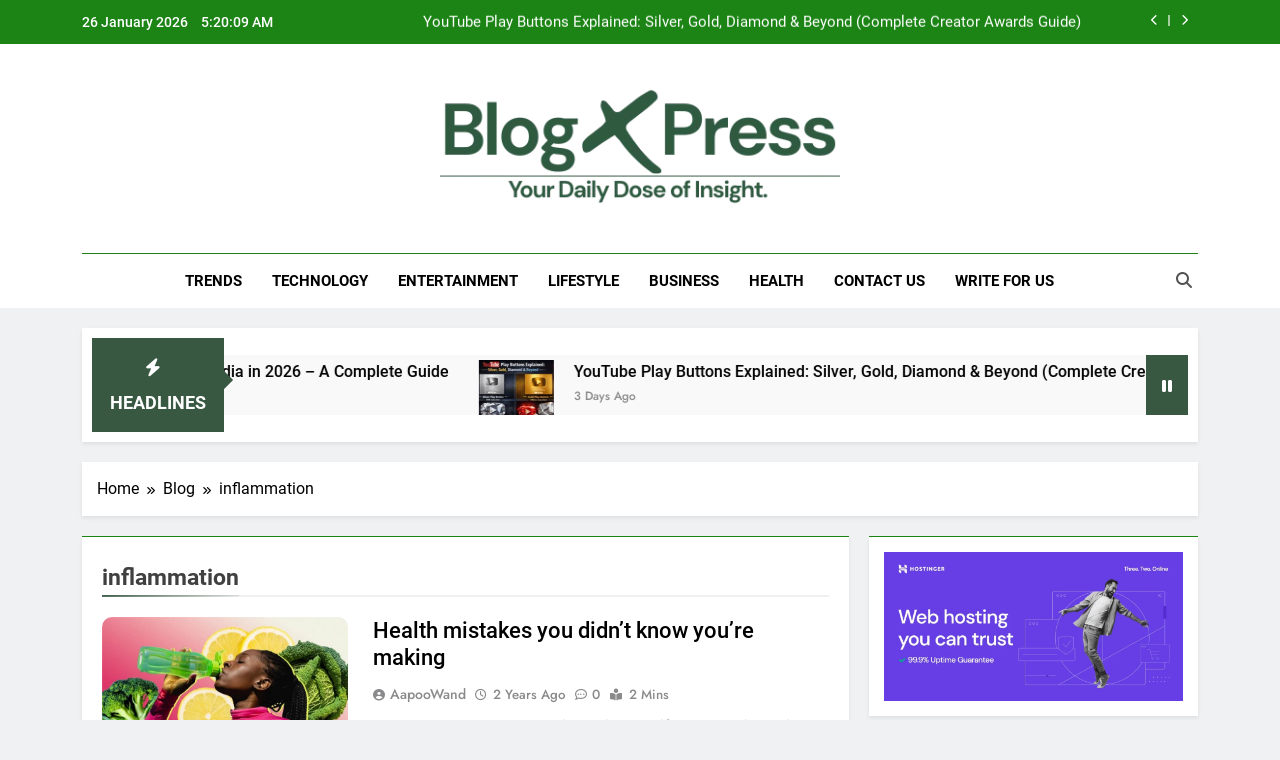

--- FILE ---
content_type: text/html; charset=UTF-8
request_url: https://blognpress.com/tag/inflammation/
body_size: 24618
content:
<!doctype html>
<html lang="en-US" prefix="og: https://ogp.me/ns#">
<head>
	<meta charset="UTF-8">
	<meta name="viewport" content="width=device-width, initial-scale=1">
	<link rel="profile" href="https://gmpg.org/xfn/11">
	<!-- Google tag (gtag.js) consent mode dataLayer added by Site Kit -->

<!-- End Google tag (gtag.js) consent mode dataLayer added by Site Kit -->

	<!-- This site is optimized with the Yoast SEO plugin v26.8 - https://yoast.com/product/yoast-seo-wordpress/ -->
	<title>inflammation Archives - Blog Press</title>
	<link rel="canonical" href="https://blognpress.com/tag/inflammation/" />
	<meta property="og:locale" content="en_US" />
	<meta property="og:type" content="article" />
	<meta property="og:title" content="inflammation Archives - Blog Press" />
	<meta property="og:url" content="https://blognpress.com/tag/inflammation/" />
	<meta property="og:site_name" content="Blog Press" />
	<meta name="twitter:card" content="summary_large_image" />
	<script data-jetpack-boost="ignore" type="application/ld+json" class="yoast-schema-graph">{"@context":"https://schema.org","@graph":[{"@type":"CollectionPage","@id":"https://blognpress.com/tag/inflammation/","url":"https://blognpress.com/tag/inflammation/","name":"inflammation Archives - Blog Press","isPartOf":{"@id":"https://blognpress.com/#website"},"primaryImageOfPage":{"@id":"https://blognpress.com/tag/inflammation/#primaryimage"},"image":{"@id":"https://blognpress.com/tag/inflammation/#primaryimage"},"thumbnailUrl":"https://blognpress.com/wp-content/uploads/2023/10/Health-mistakes-you-didnt-know-youre-making.jpg","breadcrumb":{"@id":"https://blognpress.com/tag/inflammation/#breadcrumb"},"inLanguage":"en-US"},{"@type":"ImageObject","inLanguage":"en-US","@id":"https://blognpress.com/tag/inflammation/#primaryimage","url":"https://blognpress.com/wp-content/uploads/2023/10/Health-mistakes-you-didnt-know-youre-making.jpg","contentUrl":"https://blognpress.com/wp-content/uploads/2023/10/Health-mistakes-you-didnt-know-youre-making.jpg","width":1500,"height":1000,"caption":"Health mistakes you didn’t know you’re making"},{"@type":"BreadcrumbList","@id":"https://blognpress.com/tag/inflammation/#breadcrumb","itemListElement":[{"@type":"ListItem","position":1,"name":"Home","item":"https://blognpress.com/"},{"@type":"ListItem","position":2,"name":"inflammation"}]},{"@type":"WebSite","@id":"https://blognpress.com/#website","url":"https://blognpress.com/","name":"Blog Press","description":"Your Daily Dose of Insight.","publisher":{"@id":"https://blognpress.com/#/schema/person/c9a6eca8f169d15e1c648df8e449da6c"},"potentialAction":[{"@type":"SearchAction","target":{"@type":"EntryPoint","urlTemplate":"https://blognpress.com/?s={search_term_string}"},"query-input":{"@type":"PropertyValueSpecification","valueRequired":true,"valueName":"search_term_string"}}],"inLanguage":"en-US"},{"@type":["Person","Organization"],"@id":"https://blognpress.com/#/schema/person/c9a6eca8f169d15e1c648df8e449da6c","name":"Admin","image":{"@type":"ImageObject","inLanguage":"en-US","@id":"https://blognpress.com/#/schema/person/image/","url":"https://blognpress.com/wp-content/uploads/2025/04/cropped-Blog-press-1.png","contentUrl":"https://blognpress.com/wp-content/uploads/2025/04/cropped-Blog-press-1.png","width":414,"height":126,"caption":"Admin"},"logo":{"@id":"https://blognpress.com/#/schema/person/image/"},"sameAs":["http://blognpress.com"]}]}</script>
	<!-- / Yoast SEO plugin. -->



<!-- Search Engine Optimization by Rank Math - https://rankmath.com/ -->
<title>inflammation Archives - Blog Press</title>
<meta name="robots" content="index, follow, max-snippet:-1, max-video-preview:-1, max-image-preview:large"/>
<link rel="canonical" href="https://blognpress.com/tag/inflammation/" />
<meta property="og:locale" content="en_US" />
<meta property="og:type" content="article" />
<meta property="og:title" content="inflammation Archives - Blog Press" />
<meta property="og:url" content="https://blognpress.com/tag/inflammation/" />
<meta property="og:site_name" content="Blog Press" />
<meta name="twitter:card" content="summary_large_image" />
<meta name="twitter:title" content="inflammation Archives - Blog Press" />
<meta name="twitter:label1" content="Posts" />
<meta name="twitter:data1" content="1" />
<script data-jetpack-boost="ignore" type="application/ld+json" class="rank-math-schema">{"@context":"https://schema.org","@graph":[{"@type":"Organization","@id":"https://blognpress.com/#organization","name":"Blog Press","url":"https://blognpress.com","logo":{"@type":"ImageObject","@id":"https://blognpress.com/#logo","url":"https://blognpress.com/wp-content/uploads/2025/04/cropped-Blog-press-1.png","contentUrl":"https://blognpress.com/wp-content/uploads/2025/04/cropped-Blog-press-1.png","caption":"Blog Press","inLanguage":"en-US","width":"414","height":"126"}},{"@type":"WebSite","@id":"https://blognpress.com/#website","url":"https://blognpress.com","name":"Blog Press","publisher":{"@id":"https://blognpress.com/#organization"},"inLanguage":"en-US"},{"@type":"BreadcrumbList","@id":"https://blognpress.com/tag/inflammation/#breadcrumb","itemListElement":[{"@type":"ListItem","position":"1","item":{"@id":"https://blognpress.com","name":"Home"}},{"@type":"ListItem","position":"2","item":{"@id":"https://blognpress.com/tag/inflammation/","name":"inflammation"}}]},{"@type":"CollectionPage","@id":"https://blognpress.com/tag/inflammation/#webpage","url":"https://blognpress.com/tag/inflammation/","name":"inflammation Archives - Blog Press","isPartOf":{"@id":"https://blognpress.com/#website"},"inLanguage":"en-US","breadcrumb":{"@id":"https://blognpress.com/tag/inflammation/#breadcrumb"}}]}</script>
<!-- /Rank Math WordPress SEO plugin -->

<link rel='dns-prefetch' href='//www.googletagmanager.com' />
<link rel='dns-prefetch' href='//stats.wp.com' />
<link rel='dns-prefetch' href='//widgets.wp.com' />
<link rel='dns-prefetch' href='//s0.wp.com' />
<link rel='dns-prefetch' href='//0.gravatar.com' />
<link rel='dns-prefetch' href='//1.gravatar.com' />
<link rel='dns-prefetch' href='//2.gravatar.com' />
<link rel='dns-prefetch' href='//pagead2.googlesyndication.com' />
<link rel='preconnect' href='//c0.wp.com' />
<link rel="alternate" type="application/rss+xml" title="Blog Press &raquo; Feed" href="https://blognpress.com/feed/" />
<link rel="alternate" type="application/rss+xml" title="Blog Press &raquo; Comments Feed" href="https://blognpress.com/comments/feed/" />
<link rel="alternate" type="application/rss+xml" title="Blog Press &raquo; inflammation Tag Feed" href="https://blognpress.com/tag/inflammation/feed/" />
		<style>
			.lazyload,
			.lazyloading {
				max-width: 100%;
			}
		</style>
		<link rel='stylesheet' id='all-css-0e1d3e75670ee946cfa604f2ebf678ac' href='https://blognpress.com/wp-content/boost-cache/static/437ce472ef.min.css' type='text/css' media='all' />
<link rel='stylesheet' id='all-css-5b0031120ba6cdc25c0d1210dc1a8e80' href='https://blognpress.com/wp-content/boost-cache/static/5d4e81372f.min.css' type='text/css' media='all' />
<style id='wp-block-image-inline-css'>
.wp-block-image>a,.wp-block-image>figure>a{display:inline-block}.wp-block-image img{box-sizing:border-box;height:auto;max-width:100%;vertical-align:bottom}@media not (prefers-reduced-motion){.wp-block-image img.hide{visibility:hidden}.wp-block-image img.show{animation:show-content-image .4s}}.wp-block-image[style*=border-radius] img,.wp-block-image[style*=border-radius]>a{border-radius:inherit}.wp-block-image.has-custom-border img{box-sizing:border-box}.wp-block-image.aligncenter{text-align:center}.wp-block-image.alignfull>a,.wp-block-image.alignwide>a{width:100%}.wp-block-image.alignfull img,.wp-block-image.alignwide img{height:auto;width:100%}.wp-block-image .aligncenter,.wp-block-image .alignleft,.wp-block-image .alignright,.wp-block-image.aligncenter,.wp-block-image.alignleft,.wp-block-image.alignright{display:table}.wp-block-image .aligncenter>figcaption,.wp-block-image .alignleft>figcaption,.wp-block-image .alignright>figcaption,.wp-block-image.aligncenter>figcaption,.wp-block-image.alignleft>figcaption,.wp-block-image.alignright>figcaption{caption-side:bottom;display:table-caption}.wp-block-image .alignleft{float:left;margin:.5em 1em .5em 0}.wp-block-image .alignright{float:right;margin:.5em 0 .5em 1em}.wp-block-image .aligncenter{margin-left:auto;margin-right:auto}.wp-block-image :where(figcaption){margin-bottom:1em;margin-top:.5em}.wp-block-image.is-style-circle-mask img{border-radius:9999px}@supports ((-webkit-mask-image:none) or (mask-image:none)) or (-webkit-mask-image:none){.wp-block-image.is-style-circle-mask img{border-radius:0;-webkit-mask-image:url('data:image/svg+xml;utf8,<svg viewBox="0 0 100 100" xmlns="http://www.w3.org/2000/svg"><circle cx="50" cy="50" r="50"/></svg>');mask-image:url('data:image/svg+xml;utf8,<svg viewBox="0 0 100 100" xmlns="http://www.w3.org/2000/svg"><circle cx="50" cy="50" r="50"/></svg>');mask-mode:alpha;-webkit-mask-position:center;mask-position:center;-webkit-mask-repeat:no-repeat;mask-repeat:no-repeat;-webkit-mask-size:contain;mask-size:contain}}:root :where(.wp-block-image.is-style-rounded img,.wp-block-image .is-style-rounded img){border-radius:9999px}.wp-block-image figure{margin:0}.wp-lightbox-container{display:flex;flex-direction:column;position:relative}.wp-lightbox-container img{cursor:zoom-in}.wp-lightbox-container img:hover+button{opacity:1}.wp-lightbox-container button{align-items:center;backdrop-filter:blur(16px) saturate(180%);background-color:#5a5a5a40;border:none;border-radius:4px;cursor:zoom-in;display:flex;height:20px;justify-content:center;opacity:0;padding:0;position:absolute;right:16px;text-align:center;top:16px;width:20px;z-index:100}@media not (prefers-reduced-motion){.wp-lightbox-container button{transition:opacity .2s ease}}.wp-lightbox-container button:focus-visible{outline:3px auto #5a5a5a40;outline:3px auto -webkit-focus-ring-color;outline-offset:3px}.wp-lightbox-container button:hover{cursor:pointer;opacity:1}.wp-lightbox-container button:focus{opacity:1}.wp-lightbox-container button:focus,.wp-lightbox-container button:hover,.wp-lightbox-container button:not(:hover):not(:active):not(.has-background){background-color:#5a5a5a40;border:none}.wp-lightbox-overlay{box-sizing:border-box;cursor:zoom-out;height:100vh;left:0;overflow:hidden;position:fixed;top:0;visibility:hidden;width:100%;z-index:100000}.wp-lightbox-overlay .close-button{align-items:center;cursor:pointer;display:flex;justify-content:center;min-height:40px;min-width:40px;padding:0;position:absolute;right:calc(env(safe-area-inset-right) + 16px);top:calc(env(safe-area-inset-top) + 16px);z-index:5000000}.wp-lightbox-overlay .close-button:focus,.wp-lightbox-overlay .close-button:hover,.wp-lightbox-overlay .close-button:not(:hover):not(:active):not(.has-background){background:none;border:none}.wp-lightbox-overlay .lightbox-image-container{height:var(--wp--lightbox-container-height);left:50%;overflow:hidden;position:absolute;top:50%;transform:translate(-50%,-50%);transform-origin:top left;width:var(--wp--lightbox-container-width);z-index:9999999999}.wp-lightbox-overlay .wp-block-image{align-items:center;box-sizing:border-box;display:flex;height:100%;justify-content:center;margin:0;position:relative;transform-origin:0 0;width:100%;z-index:3000000}.wp-lightbox-overlay .wp-block-image img{height:var(--wp--lightbox-image-height);min-height:var(--wp--lightbox-image-height);min-width:var(--wp--lightbox-image-width);width:var(--wp--lightbox-image-width)}.wp-lightbox-overlay .wp-block-image figcaption{display:none}.wp-lightbox-overlay button{background:none;border:none}.wp-lightbox-overlay .scrim{background-color:#fff;height:100%;opacity:.9;position:absolute;width:100%;z-index:2000000}.wp-lightbox-overlay.active{visibility:visible}@media not (prefers-reduced-motion){.wp-lightbox-overlay.active{animation:turn-on-visibility .25s both}.wp-lightbox-overlay.active img{animation:turn-on-visibility .35s both}.wp-lightbox-overlay.show-closing-animation:not(.active){animation:turn-off-visibility .35s both}.wp-lightbox-overlay.show-closing-animation:not(.active) img{animation:turn-off-visibility .25s both}.wp-lightbox-overlay.zoom.active{animation:none;opacity:1;visibility:visible}.wp-lightbox-overlay.zoom.active .lightbox-image-container{animation:lightbox-zoom-in .4s}.wp-lightbox-overlay.zoom.active .lightbox-image-container img{animation:none}.wp-lightbox-overlay.zoom.active .scrim{animation:turn-on-visibility .4s forwards}.wp-lightbox-overlay.zoom.show-closing-animation:not(.active){animation:none}.wp-lightbox-overlay.zoom.show-closing-animation:not(.active) .lightbox-image-container{animation:lightbox-zoom-out .4s}.wp-lightbox-overlay.zoom.show-closing-animation:not(.active) .lightbox-image-container img{animation:none}.wp-lightbox-overlay.zoom.show-closing-animation:not(.active) .scrim{animation:turn-off-visibility .4s forwards}}@keyframes show-content-image{0%{visibility:hidden}99%{visibility:hidden}to{visibility:visible}}@keyframes turn-on-visibility{0%{opacity:0}to{opacity:1}}@keyframes turn-off-visibility{0%{opacity:1;visibility:visible}99%{opacity:0;visibility:visible}to{opacity:0;visibility:hidden}}@keyframes lightbox-zoom-in{0%{transform:translate(calc((-100vw + var(--wp--lightbox-scrollbar-width))/2 + var(--wp--lightbox-initial-left-position)),calc(-50vh + var(--wp--lightbox-initial-top-position))) scale(var(--wp--lightbox-scale))}to{transform:translate(-50%,-50%) scale(1)}}@keyframes lightbox-zoom-out{0%{transform:translate(-50%,-50%) scale(1);visibility:visible}99%{visibility:visible}to{transform:translate(calc((-100vw + var(--wp--lightbox-scrollbar-width))/2 + var(--wp--lightbox-initial-left-position)),calc(-50vh + var(--wp--lightbox-initial-top-position))) scale(var(--wp--lightbox-scale));visibility:hidden}}
/*# sourceURL=https://blognpress.com/wp-includes/blocks/image/style.min.css */
</style>
<style id='global-styles-inline-css'>
:root{--wp--preset--aspect-ratio--square: 1;--wp--preset--aspect-ratio--4-3: 4/3;--wp--preset--aspect-ratio--3-4: 3/4;--wp--preset--aspect-ratio--3-2: 3/2;--wp--preset--aspect-ratio--2-3: 2/3;--wp--preset--aspect-ratio--16-9: 16/9;--wp--preset--aspect-ratio--9-16: 9/16;--wp--preset--color--black: #000000;--wp--preset--color--cyan-bluish-gray: #abb8c3;--wp--preset--color--white: #ffffff;--wp--preset--color--pale-pink: #f78da7;--wp--preset--color--vivid-red: #cf2e2e;--wp--preset--color--luminous-vivid-orange: #ff6900;--wp--preset--color--luminous-vivid-amber: #fcb900;--wp--preset--color--light-green-cyan: #7bdcb5;--wp--preset--color--vivid-green-cyan: #00d084;--wp--preset--color--pale-cyan-blue: #8ed1fc;--wp--preset--color--vivid-cyan-blue: #0693e3;--wp--preset--color--vivid-purple: #9b51e0;--wp--preset--gradient--vivid-cyan-blue-to-vivid-purple: linear-gradient(135deg,rgb(6,147,227) 0%,rgb(155,81,224) 100%);--wp--preset--gradient--light-green-cyan-to-vivid-green-cyan: linear-gradient(135deg,rgb(122,220,180) 0%,rgb(0,208,130) 100%);--wp--preset--gradient--luminous-vivid-amber-to-luminous-vivid-orange: linear-gradient(135deg,rgb(252,185,0) 0%,rgb(255,105,0) 100%);--wp--preset--gradient--luminous-vivid-orange-to-vivid-red: linear-gradient(135deg,rgb(255,105,0) 0%,rgb(207,46,46) 100%);--wp--preset--gradient--very-light-gray-to-cyan-bluish-gray: linear-gradient(135deg,rgb(238,238,238) 0%,rgb(169,184,195) 100%);--wp--preset--gradient--cool-to-warm-spectrum: linear-gradient(135deg,rgb(74,234,220) 0%,rgb(151,120,209) 20%,rgb(207,42,186) 40%,rgb(238,44,130) 60%,rgb(251,105,98) 80%,rgb(254,248,76) 100%);--wp--preset--gradient--blush-light-purple: linear-gradient(135deg,rgb(255,206,236) 0%,rgb(152,150,240) 100%);--wp--preset--gradient--blush-bordeaux: linear-gradient(135deg,rgb(254,205,165) 0%,rgb(254,45,45) 50%,rgb(107,0,62) 100%);--wp--preset--gradient--luminous-dusk: linear-gradient(135deg,rgb(255,203,112) 0%,rgb(199,81,192) 50%,rgb(65,88,208) 100%);--wp--preset--gradient--pale-ocean: linear-gradient(135deg,rgb(255,245,203) 0%,rgb(182,227,212) 50%,rgb(51,167,181) 100%);--wp--preset--gradient--electric-grass: linear-gradient(135deg,rgb(202,248,128) 0%,rgb(113,206,126) 100%);--wp--preset--gradient--midnight: linear-gradient(135deg,rgb(2,3,129) 0%,rgb(40,116,252) 100%);--wp--preset--font-size--small: 13px;--wp--preset--font-size--medium: 20px;--wp--preset--font-size--large: 36px;--wp--preset--font-size--x-large: 42px;--wp--preset--spacing--20: 0.44rem;--wp--preset--spacing--30: 0.67rem;--wp--preset--spacing--40: 1rem;--wp--preset--spacing--50: 1.5rem;--wp--preset--spacing--60: 2.25rem;--wp--preset--spacing--70: 3.38rem;--wp--preset--spacing--80: 5.06rem;--wp--preset--shadow--natural: 6px 6px 9px rgba(0, 0, 0, 0.2);--wp--preset--shadow--deep: 12px 12px 50px rgba(0, 0, 0, 0.4);--wp--preset--shadow--sharp: 6px 6px 0px rgba(0, 0, 0, 0.2);--wp--preset--shadow--outlined: 6px 6px 0px -3px rgb(255, 255, 255), 6px 6px rgb(0, 0, 0);--wp--preset--shadow--crisp: 6px 6px 0px rgb(0, 0, 0);}:where(.is-layout-flex){gap: 0.5em;}:where(.is-layout-grid){gap: 0.5em;}body .is-layout-flex{display: flex;}.is-layout-flex{flex-wrap: wrap;align-items: center;}.is-layout-flex > :is(*, div){margin: 0;}body .is-layout-grid{display: grid;}.is-layout-grid > :is(*, div){margin: 0;}:where(.wp-block-columns.is-layout-flex){gap: 2em;}:where(.wp-block-columns.is-layout-grid){gap: 2em;}:where(.wp-block-post-template.is-layout-flex){gap: 1.25em;}:where(.wp-block-post-template.is-layout-grid){gap: 1.25em;}.has-black-color{color: var(--wp--preset--color--black) !important;}.has-cyan-bluish-gray-color{color: var(--wp--preset--color--cyan-bluish-gray) !important;}.has-white-color{color: var(--wp--preset--color--white) !important;}.has-pale-pink-color{color: var(--wp--preset--color--pale-pink) !important;}.has-vivid-red-color{color: var(--wp--preset--color--vivid-red) !important;}.has-luminous-vivid-orange-color{color: var(--wp--preset--color--luminous-vivid-orange) !important;}.has-luminous-vivid-amber-color{color: var(--wp--preset--color--luminous-vivid-amber) !important;}.has-light-green-cyan-color{color: var(--wp--preset--color--light-green-cyan) !important;}.has-vivid-green-cyan-color{color: var(--wp--preset--color--vivid-green-cyan) !important;}.has-pale-cyan-blue-color{color: var(--wp--preset--color--pale-cyan-blue) !important;}.has-vivid-cyan-blue-color{color: var(--wp--preset--color--vivid-cyan-blue) !important;}.has-vivid-purple-color{color: var(--wp--preset--color--vivid-purple) !important;}.has-black-background-color{background-color: var(--wp--preset--color--black) !important;}.has-cyan-bluish-gray-background-color{background-color: var(--wp--preset--color--cyan-bluish-gray) !important;}.has-white-background-color{background-color: var(--wp--preset--color--white) !important;}.has-pale-pink-background-color{background-color: var(--wp--preset--color--pale-pink) !important;}.has-vivid-red-background-color{background-color: var(--wp--preset--color--vivid-red) !important;}.has-luminous-vivid-orange-background-color{background-color: var(--wp--preset--color--luminous-vivid-orange) !important;}.has-luminous-vivid-amber-background-color{background-color: var(--wp--preset--color--luminous-vivid-amber) !important;}.has-light-green-cyan-background-color{background-color: var(--wp--preset--color--light-green-cyan) !important;}.has-vivid-green-cyan-background-color{background-color: var(--wp--preset--color--vivid-green-cyan) !important;}.has-pale-cyan-blue-background-color{background-color: var(--wp--preset--color--pale-cyan-blue) !important;}.has-vivid-cyan-blue-background-color{background-color: var(--wp--preset--color--vivid-cyan-blue) !important;}.has-vivid-purple-background-color{background-color: var(--wp--preset--color--vivid-purple) !important;}.has-black-border-color{border-color: var(--wp--preset--color--black) !important;}.has-cyan-bluish-gray-border-color{border-color: var(--wp--preset--color--cyan-bluish-gray) !important;}.has-white-border-color{border-color: var(--wp--preset--color--white) !important;}.has-pale-pink-border-color{border-color: var(--wp--preset--color--pale-pink) !important;}.has-vivid-red-border-color{border-color: var(--wp--preset--color--vivid-red) !important;}.has-luminous-vivid-orange-border-color{border-color: var(--wp--preset--color--luminous-vivid-orange) !important;}.has-luminous-vivid-amber-border-color{border-color: var(--wp--preset--color--luminous-vivid-amber) !important;}.has-light-green-cyan-border-color{border-color: var(--wp--preset--color--light-green-cyan) !important;}.has-vivid-green-cyan-border-color{border-color: var(--wp--preset--color--vivid-green-cyan) !important;}.has-pale-cyan-blue-border-color{border-color: var(--wp--preset--color--pale-cyan-blue) !important;}.has-vivid-cyan-blue-border-color{border-color: var(--wp--preset--color--vivid-cyan-blue) !important;}.has-vivid-purple-border-color{border-color: var(--wp--preset--color--vivid-purple) !important;}.has-vivid-cyan-blue-to-vivid-purple-gradient-background{background: var(--wp--preset--gradient--vivid-cyan-blue-to-vivid-purple) !important;}.has-light-green-cyan-to-vivid-green-cyan-gradient-background{background: var(--wp--preset--gradient--light-green-cyan-to-vivid-green-cyan) !important;}.has-luminous-vivid-amber-to-luminous-vivid-orange-gradient-background{background: var(--wp--preset--gradient--luminous-vivid-amber-to-luminous-vivid-orange) !important;}.has-luminous-vivid-orange-to-vivid-red-gradient-background{background: var(--wp--preset--gradient--luminous-vivid-orange-to-vivid-red) !important;}.has-very-light-gray-to-cyan-bluish-gray-gradient-background{background: var(--wp--preset--gradient--very-light-gray-to-cyan-bluish-gray) !important;}.has-cool-to-warm-spectrum-gradient-background{background: var(--wp--preset--gradient--cool-to-warm-spectrum) !important;}.has-blush-light-purple-gradient-background{background: var(--wp--preset--gradient--blush-light-purple) !important;}.has-blush-bordeaux-gradient-background{background: var(--wp--preset--gradient--blush-bordeaux) !important;}.has-luminous-dusk-gradient-background{background: var(--wp--preset--gradient--luminous-dusk) !important;}.has-pale-ocean-gradient-background{background: var(--wp--preset--gradient--pale-ocean) !important;}.has-electric-grass-gradient-background{background: var(--wp--preset--gradient--electric-grass) !important;}.has-midnight-gradient-background{background: var(--wp--preset--gradient--midnight) !important;}.has-small-font-size{font-size: var(--wp--preset--font-size--small) !important;}.has-medium-font-size{font-size: var(--wp--preset--font-size--medium) !important;}.has-large-font-size{font-size: var(--wp--preset--font-size--large) !important;}.has-x-large-font-size{font-size: var(--wp--preset--font-size--x-large) !important;}
/*# sourceURL=global-styles-inline-css */
</style>

<style id='newsmatic-style-inline-css'>
body.newsmatic_font_typography{ --newsmatic-global-preset-color-1: #64748b;}
 body.newsmatic_font_typography{ --newsmatic-global-preset-color-2: #27272a;}
 body.newsmatic_font_typography{ --newsmatic-global-preset-color-3: #ef4444;}
 body.newsmatic_font_typography{ --newsmatic-global-preset-color-4: #eab308;}
 body.newsmatic_font_typography{ --newsmatic-global-preset-color-5: #84cc16;}
 body.newsmatic_font_typography{ --newsmatic-global-preset-color-6: #22c55e;}
 body.newsmatic_font_typography{ --newsmatic-global-preset-color-7: #06b6d4;}
 body.newsmatic_font_typography{ --newsmatic-global-preset-color-8: #0284c7;}
 body.newsmatic_font_typography{ --newsmatic-global-preset-color-9: #6366f1;}
 body.newsmatic_font_typography{ --newsmatic-global-preset-color-10: #84cc16;}
 body.newsmatic_font_typography{ --newsmatic-global-preset-color-11: #a855f7;}
 body.newsmatic_font_typography{ --newsmatic-global-preset-color-12: #f43f5e;}
 body.newsmatic_font_typography{ --newsmatic-global-preset-gradient-color-1: linear-gradient( 135deg, #485563 10%, #29323c 100%);}
 body.newsmatic_font_typography{ --newsmatic-global-preset-gradient-color-2: linear-gradient( 135deg, #FF512F 10%, #F09819 100%);}
 body.newsmatic_font_typography{ --newsmatic-global-preset-gradient-color-3: linear-gradient( 135deg, #00416A 10%, #E4E5E6 100%);}
 body.newsmatic_font_typography{ --newsmatic-global-preset-gradient-color-4: linear-gradient( 135deg, #CE9FFC 10%, #7367F0 100%);}
 body.newsmatic_font_typography{ --newsmatic-global-preset-gradient-color-5: linear-gradient( 135deg, #90F7EC 10%, #32CCBC 100%);}
 body.newsmatic_font_typography{ --newsmatic-global-preset-gradient-color-6: linear-gradient( 135deg, #81FBB8 10%, #28C76F 100%);}
 body.newsmatic_font_typography{ --newsmatic-global-preset-gradient-color-7: linear-gradient( 135deg, #EB3349 10%, #F45C43 100%);}
 body.newsmatic_font_typography{ --newsmatic-global-preset-gradient-color-8: linear-gradient( 135deg, #FFF720 10%, #3CD500 100%);}
 body.newsmatic_font_typography{ --newsmatic-global-preset-gradient-color-9: linear-gradient( 135deg, #FF96F9 10%, #C32BAC 100%);}
 body.newsmatic_font_typography{ --newsmatic-global-preset-gradient-color-10: linear-gradient( 135deg, #69FF97 10%, #00E4FF 100%);}
 body.newsmatic_font_typography{ --newsmatic-global-preset-gradient-color-11: linear-gradient( 135deg, #3C8CE7 10%, #00EAFF 100%);}
 body.newsmatic_font_typography{ --newsmatic-global-preset-gradient-color-12: linear-gradient( 135deg, #FF7AF5 10%, #513162 100%);}
 body.newsmatic_font_typography{ --theme-block-top-border-color: #1b8415;}
.newsmatic_font_typography { --header-padding: 35px;} .newsmatic_font_typography { --header-padding-tablet: 30px;} .newsmatic_font_typography { --header-padding-smartphone: 30px;}.newsmatic_main_body .site-header.layout--default .top-header{ background: #1b8415}.newsmatic_font_typography .header-custom-button{ background: linear-gradient(135deg,rgb(178,7,29) 0%,rgb(1,1,1) 100%)}.newsmatic_font_typography .header-custom-button:hover{ background: #b2071d}.newsmatic_font_typography { --site-title-family : Roboto; }
.newsmatic_font_typography { --site-title-weight : 700; }
.newsmatic_font_typography { --site-title-texttransform : capitalize; }
.newsmatic_font_typography { --site-title-textdecoration : none; }
.newsmatic_font_typography { --site-title-size : 45px; }
.newsmatic_font_typography { --site-title-size-tab : 43px; }
.newsmatic_font_typography { --site-title-size-mobile : 40px; }
.newsmatic_font_typography { --site-title-lineheight : 45px; }
.newsmatic_font_typography { --site-title-lineheight-tab : 42px; }
.newsmatic_font_typography { --site-title-lineheight-mobile : 40px; }
.newsmatic_font_typography { --site-title-letterspacing : 0px; }
.newsmatic_font_typography { --site-title-letterspacing-tab : 0px; }
.newsmatic_font_typography { --site-title-letterspacing-mobile : 0px; }
.newsmatic_font_typography { --site-tagline-family : Roboto; }
.newsmatic_font_typography { --site-tagline-weight : 400; }
.newsmatic_font_typography { --site-tagline-texttransform : capitalize; }
.newsmatic_font_typography { --site-tagline-textdecoration : none; }
.newsmatic_font_typography { --site-tagline-size : 40px; }
.newsmatic_font_typography { --site-tagline-size-tab : 16px; }
.newsmatic_font_typography { --site-tagline-size-mobile : 16px; }
.newsmatic_font_typography { --site-tagline-lineheight : 26px; }
.newsmatic_font_typography { --site-tagline-lineheight-tab : 26px; }
.newsmatic_font_typography { --site-tagline-lineheight-mobile : 16px; }
.newsmatic_font_typography { --site-tagline-letterspacing : 0px; }
.newsmatic_font_typography { --site-tagline-letterspacing-tab : 0px; }
.newsmatic_font_typography { --site-tagline-letterspacing-mobile : 0px; }
body .site-branding img.custom-logo{ width: 400px; }@media(max-width: 940px) { body .site-branding img.custom-logo{ width: 200px; } }
@media(max-width: 610px) { body .site-branding img.custom-logo{ width: 200px; } }
.newsmatic_font_typography  { --sidebar-toggle-color: #525252;}.newsmatic_font_typography  { --sidebar-toggle-color-hover : #1B8415; }.newsmatic_font_typography  { --search-color: #525252;}.newsmatic_font_typography  { --search-color-hover : #1B8415; }.newsmatic_main_body { --site-bk-color: #F0F1F2}.newsmatic_font_typography  { --move-to-top-background-color: #1B8415;}.newsmatic_font_typography  { --move-to-top-background-color-hover : #1B8415; }.newsmatic_font_typography  { --move-to-top-color: #fff;}.newsmatic_font_typography  { --move-to-top-color-hover : #fff; }.ads-banner{ display : none;}@media(max-width: 940px) and (min-width:611px) { .ads-banner{ display : none;} }@media(max-width: 610px) { .ads-banner{ display : none;} }@media(max-width: 610px) { body #newsmatic-scroll-to-top.show{ display : none;} }body .site-header.layout--default .menu-section .row{ border-top: 1px solid #1B8415;}body .site-footer.dark_bk{ border-top: 5px solid #1B8415;}.newsmatic_font_typography  { --custom-btn-color: #ffffff;}.newsmatic_font_typography  { --custom-btn-color-hover : #ffffff; } body.newsmatic_main_body{ --theme-color-red: #385842;} body.newsmatic_dark_mode{ --theme-color-red: #385842;}body .post-categories .cat-item.cat-657 { background-color : #385842} body .newsmatic-category-no-bk .post-categories .cat-item.cat-657 a  { color : #385842} body.single .post-categories .cat-item.cat-657 { background-color : #385842} body .post-categories .cat-item.cat-202 { background-color : #1B8415} body .newsmatic-category-no-bk .post-categories .cat-item.cat-202 a  { color : #1B8415} body.single .post-categories .cat-item.cat-202 { background-color : #1B8415} body .post-categories .cat-item.cat-1766 { background-color : #1B8415} body .newsmatic-category-no-bk .post-categories .cat-item.cat-1766 a  { color : #1B8415} body.single .post-categories .cat-item.cat-1766 { background-color : #1B8415} body .post-categories .cat-item.cat-801 { background-color : #1B8415} body .newsmatic-category-no-bk .post-categories .cat-item.cat-801 a  { color : #1B8415} body.single .post-categories .cat-item.cat-801 { background-color : #1B8415} body .post-categories .cat-item.cat-1768 { background-color : #1B8415} body .newsmatic-category-no-bk .post-categories .cat-item.cat-1768 a  { color : #1B8415} body.single .post-categories .cat-item.cat-1768 { background-color : #1B8415} body .post-categories .cat-item.cat-2096 { background-color : #1B8415} body .newsmatic-category-no-bk .post-categories .cat-item.cat-2096 a  { color : #1B8415} body.single .post-categories .cat-item.cat-2096 { background-color : #1B8415} body .post-categories .cat-item.cat-1477 { background-color : #1B8415} body .newsmatic-category-no-bk .post-categories .cat-item.cat-1477 a  { color : #1B8415} body.single .post-categories .cat-item.cat-1477 { background-color : #1B8415} body .post-categories .cat-item.cat-19 { background-color : #1B8415} body .newsmatic-category-no-bk .post-categories .cat-item.cat-19 a  { color : #1B8415} body.single .post-categories .cat-item.cat-19 { background-color : #1B8415} body .post-categories .cat-item.cat-2477 { background-color : #1B8415} body .newsmatic-category-no-bk .post-categories .cat-item.cat-2477 a  { color : #1B8415} body.single .post-categories .cat-item.cat-2477 { background-color : #1B8415} body .post-categories .cat-item.cat-1621 { background-color : #1B8415} body .newsmatic-category-no-bk .post-categories .cat-item.cat-1621 a  { color : #1B8415} body.single .post-categories .cat-item.cat-1621 { background-color : #1B8415} body .post-categories .cat-item.cat-3054 { background-color : #1B8415} body .newsmatic-category-no-bk .post-categories .cat-item.cat-3054 a  { color : #1B8415} body.single .post-categories .cat-item.cat-3054 { background-color : #1B8415} body .post-categories .cat-item.cat-464 { background-color : #1B8415} body .newsmatic-category-no-bk .post-categories .cat-item.cat-464 a  { color : #1B8415} body.single .post-categories .cat-item.cat-464 { background-color : #1B8415} body .post-categories .cat-item.cat-105 { background-color : #1B8415} body .newsmatic-category-no-bk .post-categories .cat-item.cat-105 a  { color : #1B8415} body.single .post-categories .cat-item.cat-105 { background-color : #1B8415} body .post-categories .cat-item.cat-352 { background-color : #1B8415} body .newsmatic-category-no-bk .post-categories .cat-item.cat-352 a  { color : #1B8415} body.single .post-categories .cat-item.cat-352 { background-color : #1B8415} body .post-categories .cat-item.cat-2082 { background-color : #1B8415} body .newsmatic-category-no-bk .post-categories .cat-item.cat-2082 a  { color : #1B8415} body.single .post-categories .cat-item.cat-2082 { background-color : #1B8415} body .post-categories .cat-item.cat-41 { background-color : #1B8415} body .newsmatic-category-no-bk .post-categories .cat-item.cat-41 a  { color : #1B8415} body.single .post-categories .cat-item.cat-41 { background-color : #1B8415} body .post-categories .cat-item.cat-4382 { background-color : #1B8415} body .newsmatic-category-no-bk .post-categories .cat-item.cat-4382 a  { color : #1B8415} body.single .post-categories .cat-item.cat-4382 { background-color : #1B8415} body .post-categories .cat-item.cat-804 { background-color : #1B8415} body .newsmatic-category-no-bk .post-categories .cat-item.cat-804 a  { color : #1B8415} body.single .post-categories .cat-item.cat-804 { background-color : #1B8415} body .post-categories .cat-item.cat-1664 { background-color : #1B8415} body .newsmatic-category-no-bk .post-categories .cat-item.cat-1664 a  { color : #1B8415} body.single .post-categories .cat-item.cat-1664 { background-color : #1B8415} body .post-categories .cat-item.cat-175 { background-color : #1B8415} body .newsmatic-category-no-bk .post-categories .cat-item.cat-175 a  { color : #1B8415} body.single .post-categories .cat-item.cat-175 { background-color : #1B8415} body .post-categories .cat-item.cat-5754 { background-color : #1B8415} body .newsmatic-category-no-bk .post-categories .cat-item.cat-5754 a  { color : #1B8415} body.single .post-categories .cat-item.cat-5754 { background-color : #1B8415} body .post-categories .cat-item.cat-5047 { background-color : #1B8415} body .newsmatic-category-no-bk .post-categories .cat-item.cat-5047 a  { color : #1B8415} body.single .post-categories .cat-item.cat-5047 { background-color : #1B8415} body .post-categories .cat-item.cat-994 { background-color : #1B8415} body .newsmatic-category-no-bk .post-categories .cat-item.cat-994 a  { color : #1B8415} body.single .post-categories .cat-item.cat-994 { background-color : #1B8415} body .post-categories .cat-item.cat-4 { background-color : #1B8415} body .newsmatic-category-no-bk .post-categories .cat-item.cat-4 a  { color : #1B8415} body.single .post-categories .cat-item.cat-4 { background-color : #1B8415} body .post-categories .cat-item.cat-5786 { background-color : #1B8415} body .newsmatic-category-no-bk .post-categories .cat-item.cat-5786 a  { color : #1B8415} body.single .post-categories .cat-item.cat-5786 { background-color : #1B8415} body .post-categories .cat-item.cat-5118 { background-color : #1B8415} body .newsmatic-category-no-bk .post-categories .cat-item.cat-5118 a  { color : #1B8415} body.single .post-categories .cat-item.cat-5118 { background-color : #1B8415} body .post-categories .cat-item.cat-106 { background-color : #1B8415} body .newsmatic-category-no-bk .post-categories .cat-item.cat-106 a  { color : #1B8415} body.single .post-categories .cat-item.cat-106 { background-color : #1B8415} body .post-categories .cat-item.cat-5389 { background-color : #1B8415} body .newsmatic-category-no-bk .post-categories .cat-item.cat-5389 a  { color : #1B8415} body.single .post-categories .cat-item.cat-5389 { background-color : #1B8415} body .post-categories .cat-item.cat-5641 { background-color : #1B8415} body .newsmatic-category-no-bk .post-categories .cat-item.cat-5641 a  { color : #1B8415} body.single .post-categories .cat-item.cat-5641 { background-color : #1B8415} body .post-categories .cat-item.cat-7 { background-color : #1B8415} body .newsmatic-category-no-bk .post-categories .cat-item.cat-7 a  { color : #1B8415} body.single .post-categories .cat-item.cat-7 { background-color : #1B8415} body .post-categories .cat-item.cat-8 { background-color : #1B8415} body .newsmatic-category-no-bk .post-categories .cat-item.cat-8 a  { color : #1B8415} body.single .post-categories .cat-item.cat-8 { background-color : #1B8415} body .post-categories .cat-item.cat-5721 { background-color : #1B8415} body .newsmatic-category-no-bk .post-categories .cat-item.cat-5721 a  { color : #1B8415} body.single .post-categories .cat-item.cat-5721 { background-color : #1B8415} body .post-categories .cat-item.cat-1743 { background-color : #1B8415} body .newsmatic-category-no-bk .post-categories .cat-item.cat-1743 a  { color : #1B8415} body.single .post-categories .cat-item.cat-1743 { background-color : #1B8415} body .post-categories .cat-item.cat-2071 { background-color : #1B8415} body .newsmatic-category-no-bk .post-categories .cat-item.cat-2071 a  { color : #1B8415} body.single .post-categories .cat-item.cat-2071 { background-color : #1B8415} body .post-categories .cat-item.cat-515 { background-color : #1B8415} body .newsmatic-category-no-bk .post-categories .cat-item.cat-515 a  { color : #1B8415} body.single .post-categories .cat-item.cat-515 { background-color : #1B8415} body .post-categories .cat-item.cat-1941 { background-color : #1B8415} body .newsmatic-category-no-bk .post-categories .cat-item.cat-1941 a  { color : #1B8415} body.single .post-categories .cat-item.cat-1941 { background-color : #1B8415} body .post-categories .cat-item.cat-191 { background-color : #1B8415} body .newsmatic-category-no-bk .post-categories .cat-item.cat-191 a  { color : #1B8415} body.single .post-categories .cat-item.cat-191 { background-color : #1B8415} body .post-categories .cat-item.cat-3430 { background-color : #1B8415} body .newsmatic-category-no-bk .post-categories .cat-item.cat-3430 a  { color : #1B8415} body.single .post-categories .cat-item.cat-3430 { background-color : #1B8415} body .post-categories .cat-item.cat-4858 { background-color : #1B8415} body .newsmatic-category-no-bk .post-categories .cat-item.cat-4858 a  { color : #1B8415} body.single .post-categories .cat-item.cat-4858 { background-color : #1B8415} body .post-categories .cat-item.cat-2284 { background-color : #1B8415} body .newsmatic-category-no-bk .post-categories .cat-item.cat-2284 a  { color : #1B8415} body.single .post-categories .cat-item.cat-2284 { background-color : #1B8415} body .post-categories .cat-item.cat-1518 { background-color : #1B8415} body .newsmatic-category-no-bk .post-categories .cat-item.cat-1518 a  { color : #1B8415} body.single .post-categories .cat-item.cat-1518 { background-color : #1B8415} body .post-categories .cat-item.cat-9 { background-color : #1B8415} body .newsmatic-category-no-bk .post-categories .cat-item.cat-9 a  { color : #1B8415} body.single .post-categories .cat-item.cat-9 { background-color : #1B8415} body .post-categories .cat-item.cat-160 { background-color : #1B8415} body .newsmatic-category-no-bk .post-categories .cat-item.cat-160 a  { color : #1B8415} body.single .post-categories .cat-item.cat-160 { background-color : #1B8415} body .post-categories .cat-item.cat-4642 { background-color : #1B8415} body .newsmatic-category-no-bk .post-categories .cat-item.cat-4642 a  { color : #1B8415} body.single .post-categories .cat-item.cat-4642 { background-color : #1B8415} body .post-categories .cat-item.cat-84 { background-color : #1B8415} body .newsmatic-category-no-bk .post-categories .cat-item.cat-84 a  { color : #1B8415} body.single .post-categories .cat-item.cat-84 { background-color : #1B8415} body .post-categories .cat-item.cat-1007 { background-color : #1B8415} body .newsmatic-category-no-bk .post-categories .cat-item.cat-1007 a  { color : #1B8415} body.single .post-categories .cat-item.cat-1007 { background-color : #1B8415} body .post-categories .cat-item.cat-546 { background-color : #1B8415} body .newsmatic-category-no-bk .post-categories .cat-item.cat-546 a  { color : #1B8415} body.single .post-categories .cat-item.cat-546 { background-color : #1B8415} body .post-categories .cat-item.cat-2374 { background-color : #1B8415} body .newsmatic-category-no-bk .post-categories .cat-item.cat-2374 a  { color : #1B8415} body.single .post-categories .cat-item.cat-2374 { background-color : #1B8415} body .post-categories .cat-item.cat-6145 { background-color : #1B8415} body .newsmatic-category-no-bk .post-categories .cat-item.cat-6145 a  { color : #1B8415} body.single .post-categories .cat-item.cat-6145 { background-color : #1B8415} body .post-categories .cat-item.cat-1646 { background-color : #1B8415} body .newsmatic-category-no-bk .post-categories .cat-item.cat-1646 a  { color : #1B8415} body.single .post-categories .cat-item.cat-1646 { background-color : #1B8415} body .post-categories .cat-item.cat-5563 { background-color : #1B8415} body .newsmatic-category-no-bk .post-categories .cat-item.cat-5563 a  { color : #1B8415} body.single .post-categories .cat-item.cat-5563 { background-color : #1B8415} body .post-categories .cat-item.cat-5390 { background-color : #1B8415} body .newsmatic-category-no-bk .post-categories .cat-item.cat-5390 a  { color : #1B8415} body.single .post-categories .cat-item.cat-5390 { background-color : #1B8415} body .post-categories .cat-item.cat-36 { background-color : #1B8415} body .newsmatic-category-no-bk .post-categories .cat-item.cat-36 a  { color : #1B8415} body.single .post-categories .cat-item.cat-36 { background-color : #1B8415} body .post-categories .cat-item.cat-5504 { background-color : #1B8415} body .newsmatic-category-no-bk .post-categories .cat-item.cat-5504 a  { color : #1B8415} body.single .post-categories .cat-item.cat-5504 { background-color : #1B8415} body .post-categories .cat-item.cat-5768 { background-color : #1B8415} body .newsmatic-category-no-bk .post-categories .cat-item.cat-5768 a  { color : #1B8415} body.single .post-categories .cat-item.cat-5768 { background-color : #1B8415} body .post-categories .cat-item.cat-5581 { background-color : #1B8415} body .newsmatic-category-no-bk .post-categories .cat-item.cat-5581 a  { color : #1B8415} body.single .post-categories .cat-item.cat-5581 { background-color : #1B8415} body .post-categories .cat-item.cat-5607 { background-color : #1B8415} body .newsmatic-category-no-bk .post-categories .cat-item.cat-5607 a  { color : #1B8415} body.single .post-categories .cat-item.cat-5607 { background-color : #1B8415} body .post-categories .cat-item.cat-126 { background-color : #1B8415} body .newsmatic-category-no-bk .post-categories .cat-item.cat-126 a  { color : #1B8415} body.single .post-categories .cat-item.cat-126 { background-color : #1B8415} body .post-categories .cat-item.cat-128 { background-color : #1B8415} body .newsmatic-category-no-bk .post-categories .cat-item.cat-128 a  { color : #1B8415} body.single .post-categories .cat-item.cat-128 { background-color : #1B8415} body .post-categories .cat-item.cat-5657 { background-color : #1B8415} body .newsmatic-category-no-bk .post-categories .cat-item.cat-5657 a  { color : #1B8415} body.single .post-categories .cat-item.cat-5657 { background-color : #1B8415} body .post-categories .cat-item.cat-5667 { background-color : #1B8415} body .newsmatic-category-no-bk .post-categories .cat-item.cat-5667 a  { color : #1B8415} body.single .post-categories .cat-item.cat-5667 { background-color : #1B8415} body .post-categories .cat-item.cat-1661 { background-color : #1B8415} body .newsmatic-category-no-bk .post-categories .cat-item.cat-1661 a  { color : #1B8415} body.single .post-categories .cat-item.cat-1661 { background-color : #1B8415} body .post-categories .cat-item.cat-2160 { background-color : #1B8415} body .newsmatic-category-no-bk .post-categories .cat-item.cat-2160 a  { color : #1B8415} body.single .post-categories .cat-item.cat-2160 { background-color : #1B8415} body .post-categories .cat-item.cat-1707 { background-color : #1B8415} body .newsmatic-category-no-bk .post-categories .cat-item.cat-1707 a  { color : #1B8415} body.single .post-categories .cat-item.cat-1707 { background-color : #1B8415} body .post-categories .cat-item.cat-3205 { background-color : #1B8415} body .newsmatic-category-no-bk .post-categories .cat-item.cat-3205 a  { color : #1B8415} body.single .post-categories .cat-item.cat-3205 { background-color : #1B8415} body .post-categories .cat-item.cat-826 { background-color : #1B8415} body .newsmatic-category-no-bk .post-categories .cat-item.cat-826 a  { color : #1B8415} body.single .post-categories .cat-item.cat-826 { background-color : #1B8415} body .post-categories .cat-item.cat-1483 { background-color : #1B8415} body .newsmatic-category-no-bk .post-categories .cat-item.cat-1483 a  { color : #1B8415} body.single .post-categories .cat-item.cat-1483 { background-color : #1B8415} body .post-categories .cat-item.cat-5769 { background-color : #1B8415} body .newsmatic-category-no-bk .post-categories .cat-item.cat-5769 a  { color : #1B8415} body.single .post-categories .cat-item.cat-5769 { background-color : #1B8415} body .post-categories .cat-item.cat-497 { background-color : #1B8415} body .newsmatic-category-no-bk .post-categories .cat-item.cat-497 a  { color : #1B8415} body.single .post-categories .cat-item.cat-497 { background-color : #1B8415} body .post-categories .cat-item.cat-2210 { background-color : #1B8415} body .newsmatic-category-no-bk .post-categories .cat-item.cat-2210 a  { color : #1B8415} body.single .post-categories .cat-item.cat-2210 { background-color : #1B8415} body .post-categories .cat-item.cat-1777 { background-color : #1B8415} body .newsmatic-category-no-bk .post-categories .cat-item.cat-1777 a  { color : #1B8415} body.single .post-categories .cat-item.cat-1777 { background-color : #1B8415} body .post-categories .cat-item.cat-30 { background-color : #1B8415} body .newsmatic-category-no-bk .post-categories .cat-item.cat-30 a  { color : #1B8415} body.single .post-categories .cat-item.cat-30 { background-color : #1B8415} body .post-categories .cat-item.cat-3397 { background-color : #1B8415} body .newsmatic-category-no-bk .post-categories .cat-item.cat-3397 a  { color : #1B8415} body.single .post-categories .cat-item.cat-3397 { background-color : #1B8415} body .post-categories .cat-item.cat-2329 { background-color : #1B8415} body .newsmatic-category-no-bk .post-categories .cat-item.cat-2329 a  { color : #1B8415} body.single .post-categories .cat-item.cat-2329 { background-color : #1B8415} body .post-categories .cat-item.cat-5518 { background-color : #1B8415} body .newsmatic-category-no-bk .post-categories .cat-item.cat-5518 a  { color : #1B8415} body.single .post-categories .cat-item.cat-5518 { background-color : #1B8415} body .post-categories .cat-item.cat-6022 { background-color : #1B8415} body .newsmatic-category-no-bk .post-categories .cat-item.cat-6022 a  { color : #1B8415} body.single .post-categories .cat-item.cat-6022 { background-color : #1B8415} body .post-categories .cat-item.cat-11 { background-color : #1B8415} body .newsmatic-category-no-bk .post-categories .cat-item.cat-11 a  { color : #1B8415} body.single .post-categories .cat-item.cat-11 { background-color : #1B8415} body .post-categories .cat-item.cat-816 { background-color : #1B8415} body .newsmatic-category-no-bk .post-categories .cat-item.cat-816 a  { color : #1B8415} body.single .post-categories .cat-item.cat-816 { background-color : #1B8415} body .post-categories .cat-item.cat-26 { background-color : #1B8415} body .newsmatic-category-no-bk .post-categories .cat-item.cat-26 a  { color : #1B8415} body.single .post-categories .cat-item.cat-26 { background-color : #1B8415} body .post-categories .cat-item.cat-2932 { background-color : #1B8415} body .newsmatic-category-no-bk .post-categories .cat-item.cat-2932 a  { color : #1B8415} body.single .post-categories .cat-item.cat-2932 { background-color : #1B8415} body .post-categories .cat-item.cat-1567 { background-color : #1B8415} body .newsmatic-category-no-bk .post-categories .cat-item.cat-1567 a  { color : #1B8415} body.single .post-categories .cat-item.cat-1567 { background-color : #1B8415} body .post-categories .cat-item.cat-12 { background-color : #1B8415} body .newsmatic-category-no-bk .post-categories .cat-item.cat-12 a  { color : #1B8415} body.single .post-categories .cat-item.cat-12 { background-color : #1B8415} body .post-categories .cat-item.cat-1595 { background-color : #1B8415} body .newsmatic-category-no-bk .post-categories .cat-item.cat-1595 a  { color : #1B8415} body.single .post-categories .cat-item.cat-1595 { background-color : #1B8415} body .post-categories .cat-item.cat-1596 { background-color : #1B8415} body .newsmatic-category-no-bk .post-categories .cat-item.cat-1596 a  { color : #1B8415} body.single .post-categories .cat-item.cat-1596 { background-color : #1B8415} body .post-categories .cat-item.cat-1594 { background-color : #1B8415} body .newsmatic-category-no-bk .post-categories .cat-item.cat-1594 a  { color : #1B8415} body.single .post-categories .cat-item.cat-1594 { background-color : #1B8415} body .post-categories .cat-item.cat-391 { background-color : #1B8415} body .newsmatic-category-no-bk .post-categories .cat-item.cat-391 a  { color : #1B8415} body.single .post-categories .cat-item.cat-391 { background-color : #1B8415} body .post-categories .cat-item.cat-13 { background-color : #1B8415} body .newsmatic-category-no-bk .post-categories .cat-item.cat-13 a  { color : #1B8415} body.single .post-categories .cat-item.cat-13 { background-color : #1B8415} body .post-categories .cat-item.cat-186 { background-color : #1B8415} body .newsmatic-category-no-bk .post-categories .cat-item.cat-186 a  { color : #1B8415} body.single .post-categories .cat-item.cat-186 { background-color : #1B8415} body .post-categories .cat-item.cat-1651 { background-color : #1B8415} body .newsmatic-category-no-bk .post-categories .cat-item.cat-1651 a  { color : #1B8415} body.single .post-categories .cat-item.cat-1651 { background-color : #1B8415} body .post-categories .cat-item.cat-4590 { background-color : #1B8415} body .newsmatic-category-no-bk .post-categories .cat-item.cat-4590 a  { color : #1B8415} body.single .post-categories .cat-item.cat-4590 { background-color : #1B8415} body .post-categories .cat-item.cat-14 { background-color : #1B8415} body .newsmatic-category-no-bk .post-categories .cat-item.cat-14 a  { color : #1B8415} body.single .post-categories .cat-item.cat-14 { background-color : #1B8415} body .post-categories .cat-item.cat-366 { background-color : #1B8415} body .newsmatic-category-no-bk .post-categories .cat-item.cat-366 a  { color : #1B8415} body.single .post-categories .cat-item.cat-366 { background-color : #1B8415} body .post-categories .cat-item.cat-1937 { background-color : #1B8415} body .newsmatic-category-no-bk .post-categories .cat-item.cat-1937 a  { color : #1B8415} body.single .post-categories .cat-item.cat-1937 { background-color : #1B8415} body .post-categories .cat-item.cat-4684 { background-color : #1B8415} body .newsmatic-category-no-bk .post-categories .cat-item.cat-4684 a  { color : #1B8415} body.single .post-categories .cat-item.cat-4684 { background-color : #1B8415} body .post-categories .cat-item.cat-2400 { background-color : #1B8415} body .newsmatic-category-no-bk .post-categories .cat-item.cat-2400 a  { color : #1B8415} body.single .post-categories .cat-item.cat-2400 { background-color : #1B8415} body .post-categories .cat-item.cat-4591 { background-color : #1B8415} body .newsmatic-category-no-bk .post-categories .cat-item.cat-4591 a  { color : #1B8415} body.single .post-categories .cat-item.cat-4591 { background-color : #1B8415} body .post-categories .cat-item.cat-4688 { background-color : #1B8415} body .newsmatic-category-no-bk .post-categories .cat-item.cat-4688 a  { color : #1B8415} body.single .post-categories .cat-item.cat-4688 { background-color : #1B8415}  #main-banner-section .main-banner-slider figure.post-thumb { border-radius: 0px; } #main-banner-section .main-banner-slider .post-element{ border-radius: 0px;}
 @media (max-width: 769px){ #main-banner-section .main-banner-slider figure.post-thumb { border-radius: 0px; } #main-banner-section .main-banner-slider .post-element { border-radius: 0px; } }
 @media (max-width: 548px){ #main-banner-section .main-banner-slider figure.post-thumb  { border-radius: 0px; } #main-banner-section .main-banner-slider .post-element { border-radius: 0px; } }
 #main-banner-section .main-banner-trailing-posts figure.post-thumb, #main-banner-section .banner-trailing-posts figure.post-thumb { border-radius: 0px } #main-banner-section .banner-trailing-posts .post-element { border-radius: 0px;}
 @media (max-width: 769px){ #main-banner-section .main-banner-trailing-posts figure.post-thumb,
				#main-banner-section .banner-trailing-posts figure.post-thumb { border-radius: 0px } #main-banner-section .banner-trailing-posts .post-element { border-radius: 0px;} }
 @media (max-width: 548px){ #main-banner-section .main-banner-trailing-posts figure.post-thumb,
				#main-banner-section .banner-trailing-posts figure.post-thumb  { border-radius: 0px  } #main-banner-section .banner-trailing-posts .post-element { border-radius: 0px;} }
 main.site-main .primary-content article figure.post-thumb-wrap { padding-bottom: calc( 0.25 * 100% ) }
 @media (max-width: 769px){ main.site-main .primary-content article figure.post-thumb-wrap { padding-bottom: calc( 0.4 * 100% ) } }
 @media (max-width: 548px){ main.site-main .primary-content article figure.post-thumb-wrap { padding-bottom: calc( 0.4 * 100% ) } }
 main.site-main .primary-content article figure.post-thumb-wrap { border-radius: 10px}
 @media (max-width: 769px){ main.site-main .primary-content article figure.post-thumb-wrap { border-radius: 0px } }
 @media (max-width: 548px){ main.site-main .primary-content article figure.post-thumb-wrap { border-radius: 0px  } }
#block--1730622065144u article figure.post-thumb-wrap { padding-bottom: calc( 0.5 * 100% ) }
 @media (max-width: 769px){ #block--1730622065144u article figure.post-thumb-wrap { padding-bottom: calc( 0.8 * 100% ) } }
 @media (max-width: 548px){ #block--1730622065144u article figure.post-thumb-wrap { padding-bottom: calc( 0.6 * 100% ) }}
#block--1730622065144u article figure.post-thumb-wrap { border-radius: 0px }
 @media (max-width: 769px){ #block--1730622065144u article figure.post-thumb-wrap { border-radius: 0px } }
 @media (max-width: 548px){ #block--1730622065144u article figure.post-thumb-wrap { border-radius: 0px } }
#block--1730622065147c article figure.post-thumb-wrap { padding-bottom: calc( 0.6 * 100% ) }
 @media (max-width: 769px){ #block--1730622065147c article figure.post-thumb-wrap { padding-bottom: calc( 0.8 * 100% ) } }
 @media (max-width: 548px){ #block--1730622065147c article figure.post-thumb-wrap { padding-bottom: calc( 0.6 * 100% ) }}
#block--1730622065147c article figure.post-thumb-wrap { border-radius: 0px }
 @media (max-width: 769px){ #block--1730622065147c article figure.post-thumb-wrap { border-radius: 0px } }
 @media (max-width: 548px){ #block--1730622065147c article figure.post-thumb-wrap { border-radius: 0px } }
#block--1730622065148s article figure.post-thumb-wrap { padding-bottom: calc( 0.3 * 100% ) }
 @media (max-width: 769px){ #block--1730622065148s article figure.post-thumb-wrap { padding-bottom: calc( 0.25 * 100% ) } }
 @media (max-width: 548px){ #block--1730622065148s article figure.post-thumb-wrap { padding-bottom: calc( 0.25 * 100% ) }}
#block--1730622065148s article figure.post-thumb-wrap { border-radius: 10px }
 @media (max-width: 769px){ #block--1730622065148s article figure.post-thumb-wrap { border-radius: 0px } }
 @media (max-width: 548px){ #block--1730622065148s article figure.post-thumb-wrap { border-radius: 0px } }
#block--1730622065149k article figure.post-thumb-wrap { padding-bottom: calc( 0.6 * 100% ) }
 @media (max-width: 769px){ #block--1730622065149k article figure.post-thumb-wrap { padding-bottom: calc( 0.8 * 100% ) } }
 @media (max-width: 548px){ #block--1730622065149k article figure.post-thumb-wrap { padding-bottom: calc( 0.6 * 100% ) }}
#block--1730622065149k article figure.post-thumb-wrap { border-radius: 10px }
 @media (max-width: 769px){ #block--1730622065149k article figure.post-thumb-wrap { border-radius: 0px } }
 @media (max-width: 548px){ #block--1730622065149k article figure.post-thumb-wrap { border-radius: 0px } }
/*# sourceURL=newsmatic-style-inline-css */
</style>
<style id='wp-img-auto-sizes-contain-inline-css'>
img:is([sizes=auto i],[sizes^="auto," i]){contain-intrinsic-size:3000px 1500px}
/*# sourceURL=wp-img-auto-sizes-contain-inline-css */
</style>
<style id='wp-emoji-styles-inline-css'>

	img.wp-smiley, img.emoji {
		display: inline !important;
		border: none !important;
		box-shadow: none !important;
		height: 1em !important;
		width: 1em !important;
		margin: 0 0.07em !important;
		vertical-align: -0.1em !important;
		background: none !important;
		padding: 0 !important;
	}
/*# sourceURL=wp-emoji-styles-inline-css */
</style>
<style id='classic-theme-styles-inline-css'>
/*! This file is auto-generated */
.wp-block-button__link{color:#fff;background-color:#32373c;border-radius:9999px;box-shadow:none;text-decoration:none;padding:calc(.667em + 2px) calc(1.333em + 2px);font-size:1.125em}.wp-block-file__button{background:#32373c;color:#fff;text-decoration:none}
/*# sourceURL=/wp-includes/css/classic-themes.min.css */
</style>
<link rel='stylesheet' id='dashicons-css' href='https://blognpress.com/wp-includes/css/dashicons.min.css?ver=6.9' media='all' />
<style id='magazine-blocks-global-styles-inline-css'>
:root {--mzb-colors-primary: #690aa0;
--mzb-colors-secondary: #54595F;
--mzb-colors-text: #7A7A7A;
--mzb-colors-accent: #61CE70;
--mzb-font-weights-primary: 600;
--mzb-font-weights-secondary: 400;
--mzb-font-weights-text: 600;
--mzb-font-weights-accent: 500;}.mzb-typography-primary {font-weight: var(--mzb-font-weights-primary) !important;}.mzb-typography-secondary {font-weight: var(--mzb-font-weights-secondary) !important;}.mzb-typography-text {font-weight: var(--mzb-font-weights-text) !important;}.mzb-typography-accent {font-weight: var(--mzb-font-weights-accent) !important;}
/*# sourceURL=magazine-blocks-global-styles-inline-css */
</style>
<style id='magazine-blocks-blocks-css-widgets-inline-css'>
.mzb-post-list-ac31fa4d .mzb-layout-1 .mzb-post-content{align-self:center;}.mzb-post-list-ac31fa4d .mzb-post-content{text-align:left;}.mzb-featured-posts-93fb79df .mzb-pagination-numbers, .mzb-featured-posts-93fb79df .mzb-pagination-numbers .components-flex,.mzb-featured-posts-06d11e3f .mzb-pagination-numbers, .mzb-featured-posts-06d11e3f .mzb-pagination-numbers .components-flex,.mzb-post-list-ac31fa4d .mzb-post .mzb-post-entry-meta,.mzb-post-list-ac31fa4d .mzb-post,.mzb-post-list-ac31fa4d .mzb-pagination-numbers, .mzb-post-list-ac31fa4d .mzb-pagination-numbers .components-flex{justify-content:left;}.mzb-featured-posts-93fb79df .mzb-post:not(.mzb-first-post--highlight) .mzb-post-content .mzb-post-meta .mzb-post-categories a, .mzb-featured-posts-93fb79df .mzb-post:not(.mzb-first-post--highlight) .mzb-category--inside-image .mzb-post-meta .mzb-post-categories a,.mzb-featured-posts-93fb79df .mzb-post.mzb-first-post--highlight .mzb-post-content .mzb-post-meta .mzb-post-categories a, .mzb-featured-posts-93fb79df .mzb-post.mzb-first-post--highlight .mzb-category--inside-image .mzb-post-meta .mzb-post-categories a,.mzb-featured-posts-93fb79df .mzb-post:not(.mzb-first-post--highlight) .mzb-post-content .mzb-post-entry-meta .mzb-post-author a, .mzb-featured-posts-93fb79df .mzb-post:not(.mzb-first-post--highlight) .mzb-post-content .mzb-post-entry-meta .mzb-post-date a, .mzb-featured-posts-93fb79df .mzb-post:not(.mzb-first-post--highlight) .mzb-post-content .mzb-post-entry-meta .mzb-post-read-time span, .mzb-featured-posts-93fb79df .mzb-post:not(.mzb-first-post--highlight) .mzb-post-content .mzb-post-entry-meta .mzb-post-view-count span,.mzb-featured-posts-93fb79df .mzb-first-post--highlight .mzb-post-content .mzb-post-entry-meta .mzb-post-author a, .mzb-featured-posts-93fb79df .mzb-first-post--highlight .mzb-post-content .mzb-post-entry-meta .mzb-post-date a, .mzb-featured-posts-93fb79df .mzb-first-post--highlight .mzb-post-content .mzb-post-entry-meta .mzb-post-read-time span, .mzb-featured-posts-93fb79df .mzb-first-post--highlight .mzb-post-content .mzb-post-entry-meta .mzb-post-view-count span,.mzb-featured-posts-93fb79df .mzb-post .mzb-post-content .mzb-entry-content .mzb-entry-summary p,.mzb-featured-posts-06d11e3f .mzb-post:not(.mzb-first-post--highlight) .mzb-post-content .mzb-post-meta .mzb-post-categories a, .mzb-featured-posts-06d11e3f .mzb-post:not(.mzb-first-post--highlight) .mzb-category--inside-image .mzb-post-meta .mzb-post-categories a,.mzb-featured-posts-06d11e3f .mzb-post.mzb-first-post--highlight .mzb-post-content .mzb-post-meta .mzb-post-categories a, .mzb-featured-posts-06d11e3f .mzb-post.mzb-first-post--highlight .mzb-category--inside-image .mzb-post-meta .mzb-post-categories a,.mzb-featured-posts-06d11e3f .mzb-post:not(.mzb-first-post--highlight) .mzb-post-content .mzb-post-entry-meta .mzb-post-author a, .mzb-featured-posts-06d11e3f .mzb-post:not(.mzb-first-post--highlight) .mzb-post-content .mzb-post-entry-meta .mzb-post-date a, .mzb-featured-posts-06d11e3f .mzb-post:not(.mzb-first-post--highlight) .mzb-post-content .mzb-post-entry-meta .mzb-post-read-time span, .mzb-featured-posts-06d11e3f .mzb-post:not(.mzb-first-post--highlight) .mzb-post-content .mzb-post-entry-meta .mzb-post-view-count span,.mzb-featured-posts-06d11e3f .mzb-first-post--highlight .mzb-post-content .mzb-post-entry-meta .mzb-post-author a, .mzb-featured-posts-06d11e3f .mzb-first-post--highlight .mzb-post-content .mzb-post-entry-meta .mzb-post-date a, .mzb-featured-posts-06d11e3f .mzb-first-post--highlight .mzb-post-content .mzb-post-entry-meta .mzb-post-read-time span, .mzb-featured-posts-06d11e3f .mzb-first-post--highlight .mzb-post-content .mzb-post-entry-meta .mzb-post-view-count span,.mzb-featured-posts-06d11e3f .mzb-post .mzb-post-content .mzb-entry-content .mzb-entry-summary p,.mzb-post-list-ac31fa4d .mzb-post .mzb-post-categories a, .mzb-post-list-ac31fa4d .mzb-post .mzb-category--inside-image .mzb-post-meta .mzb-post-categories a,.mzb-post-list-ac31fa4d .mzb-post .mzb-post-content .mzb-post-entry-meta .mzb-post-author a, .mzb-post-list-ac31fa4d .mzb-post .mzb-post-content .mzb-post-entry-meta .mzb-post-date a, .mzb-post-list-ac31fa4d .mzb-post .mzb-post-content .mzb-post-entry-meta .mzb-post-read-time span, .mzb-post-list-ac31fa4d .mzb-post .mzb-post-content .mzb-post-entry-meta .mzb-post-view-count span{font-weight:400;}
/*# sourceURL=magazine-blocks-blocks-css-widgets-inline-css */
</style>
<script data-jetpack-boost="ignore" src="https://blognpress.com/wp-includes/js/jquery/jquery.min.js?ver=3.7.1" id="jquery-core-js"></script>


<!-- Google tag (gtag.js) snippet added by Site Kit -->
<!-- Google Analytics snippet added by Site Kit -->


<link rel="https://api.w.org/" href="https://blognpress.com/wp-json/" /><link rel="alternate" title="JSON" type="application/json" href="https://blognpress.com/wp-json/wp/v2/tags/5638" /><link rel="EditURI" type="application/rsd+xml" title="RSD" href="https://blognpress.com/xmlrpc.php?rsd" />
<meta name="generator" content="Site Kit by Google 1.170.0" /><style id="magazine-blocks-category-colors"></style>	<style>img#wpstats{display:none}</style>
				
				<style>
			.no-js img.lazyload {
				display: none;
			}

			figure.wp-block-image img.lazyloading {
				min-width: 150px;
			}

			.lazyload,
			.lazyloading {
				--smush-placeholder-width: 100px;
				--smush-placeholder-aspect-ratio: 1/1;
				width: var(--smush-image-width, var(--smush-placeholder-width)) !important;
				aspect-ratio: var(--smush-image-aspect-ratio, var(--smush-placeholder-aspect-ratio)) !important;
			}

						.lazyload, .lazyloading {
				opacity: 0;
			}

			.lazyloaded {
				opacity: 1;
				transition: opacity 400ms;
				transition-delay: 0ms;
			}

					</style>
		
<!-- Google AdSense meta tags added by Site Kit -->
<meta name="google-adsense-platform-account" content="ca-host-pub-2644536267352236">
<meta name="google-adsense-platform-domain" content="sitekit.withgoogle.com">
<!-- End Google AdSense meta tags added by Site Kit -->
		<style type="text/css">
							.site-title {
					position: absolute;
					clip: rect(1px, 1px, 1px, 1px);
					}
									.site-description {
						position: absolute;
						clip: rect(1px, 1px, 1px, 1px);
					}
						</style>
		
<!-- Google Tag Manager snippet added by Site Kit -->


<!-- End Google Tag Manager snippet added by Site Kit -->

<!-- Google AdSense snippet added by Site Kit -->


<!-- End Google AdSense snippet added by Site Kit -->
<link rel="icon" href="https://blognpress.com/wp-content/uploads/2025/04/2-150x150.png" sizes="32x32" />
<link rel="icon" href="https://blognpress.com/wp-content/uploads/2025/04/2-300x300.png" sizes="192x192" />
<link rel="apple-touch-icon" href="https://blognpress.com/wp-content/uploads/2025/04/2-300x300.png" />
<meta name="msapplication-TileImage" content="https://blognpress.com/wp-content/uploads/2025/04/2-300x300.png" />
</head>

<body class="archive tag tag-inflammation tag-5638 wp-custom-logo wp-theme-newsmatic everest-forms-no-js hfeed newsmatic-title-one newsmatic-image-hover--effect-two site-full-width--layout newsmatic_site_block_border_top sidebar-sticky post-layout--one right-sidebar newsmatic_main_body newsmatic_font_typography" itemtype='https://schema.org/Blog' itemscope='itemscope'>
		<!-- Google Tag Manager (noscript) snippet added by Site Kit -->
		<noscript>
			<iframe data-src="https://www.googletagmanager.com/ns.html?id=GTM-5B6RDWQP" height="0" width="0" style="display:none;visibility:hidden" src="[data-uri]" class="lazyload" data-load-mode="1"></iframe>
		</noscript>
		<!-- End Google Tag Manager (noscript) snippet added by Site Kit -->
		<div id="page" class="site">
	<a class="skip-link screen-reader-text" href="#primary">Skip to content</a>
				<div class="newsmatic_ovelay_div"></div>
					<div class="newsmatic_loading_box">
			<div class="box">
				<div class="loader-10"></div>
			</div>
		</div>
				
			<header id="masthead" class="site-header layout--default layout--one">
				<div class="top-header"><div class="newsmatic-container"><div class="row">         <div class="top-date-time">
            <span class="date">26 January 2026</span>
            <span class="time"></span>
         </div>
               <div class="top-ticker-news">
            <ul class="ticker-item-wrap">
                                          <li class="ticker-item"><a href="https://blognpress.com/best-insurance-policy-in-india-2026/" title="Best Insurance Policy in India in 2026 – A Complete Guide">Best Insurance Policy in India in 2026 – A Complete Guide</a></h2></li>
                                                   <li class="ticker-item"><a href="https://blognpress.com/youtube-play-buttons-explained-silver-gold-diamond-beyond-complete-creator-awards-guide/" title="YouTube Play Buttons Explained: Silver, Gold, Diamond &amp; Beyond (Complete Creator Awards Guide)">YouTube Play Buttons Explained: Silver, Gold, Diamond &amp; Beyond (Complete Creator Awards Guide)</a></h2></li>
                                                   <li class="ticker-item"><a href="https://blognpress.com/top-5-best-fantasy-anime-of-2025-must-watch-shows-ranked/" title="Top 5 Best Fantasy Anime of 2025 – Must‑Watch Shows Ranked">Top 5 Best Fantasy Anime of 2025 – Must‑Watch Shows Ranked</a></h2></li>
                                                   <li class="ticker-item"><a href="https://blognpress.com/frieren-beyond-journeys-end-review-why-this-anime-is-the-best-fantasy-series-in-recent-years/" title="Frieren: Beyond Journey’s End Review – Why This Anime Is the Best Fantasy Series in Recent Years">Frieren: Beyond Journey’s End Review – Why This Anime Is the Best Fantasy Series in Recent Years</a></h2></li>
                                    </ul>
			</div>
      </div></div></div>        <div class="main-header order--social-logo-buttons">
            <div class="site-branding-section">
                <div class="newsmatic-container">
                    <div class="row">
                                 <div class="social-icons-wrap"></div>
                  <div class="site-branding">
                <a href="https://blognpress.com/" class="custom-logo-link" rel="home"><img width="414" height="126" src="https://blognpress.com/wp-content/uploads/2025/04/cropped-Blog-press-1.png" class="custom-logo" alt="Blog Press" decoding="async" fetchpriority="high" srcset="https://blognpress.com/wp-content/uploads/2025/04/cropped-Blog-press-1.png 414w, https://blognpress.com/wp-content/uploads/2025/04/cropped-Blog-press-1-300x91.png 300w" sizes="(max-width: 414px) 100vw, 414px" /></a>                        <p class="site-title"><a href="https://blognpress.com/" rel="home">Blog Press</a></p>
                                    <p class="site-description">Your Daily Dose of Insight.</p>
                            </div><!-- .site-branding -->
         <div class="header-right-button-wrap"></div><!-- .header-right-button-wrap -->                    </div>
                </div>
            </div>
            <div class="menu-section">
                <div class="newsmatic-container">
                    <div class="row">
                                <nav id="site-navigation" class="main-navigation hover-effect--none">
            <button class="menu-toggle" aria-controls="primary-menu" aria-expanded="false">
                <div id="newsmatic_menu_burger">
                    <span></span>
                    <span></span>
                    <span></span>
                </div>
                <span class="menu_txt">Menu</span></button>
            <div class="menu-primary-menu-container"><ul id="header-menu" class="menu"><li id="menu-item-12392" class="menu-item menu-item-type-taxonomy menu-item-object-category menu-item-12392"><a href="https://blognpress.com/category/trends/">Trends</a></li>
<li id="menu-item-12387" class="menu-item menu-item-type-taxonomy menu-item-object-category menu-item-12387"><a href="https://blognpress.com/category/technology/">Technology</a></li>
<li id="menu-item-12388" class="menu-item menu-item-type-taxonomy menu-item-object-category menu-item-12388"><a href="https://blognpress.com/category/entertainment/">Entertainment</a></li>
<li id="menu-item-12389" class="menu-item menu-item-type-taxonomy menu-item-object-category menu-item-12389"><a href="https://blognpress.com/category/lifestyle/">Lifestyle</a></li>
<li id="menu-item-12390" class="menu-item menu-item-type-taxonomy menu-item-object-category menu-item-12390"><a href="https://blognpress.com/category/business/">Business</a></li>
<li id="menu-item-12391" class="menu-item menu-item-type-taxonomy menu-item-object-category menu-item-12391"><a href="https://blognpress.com/category/health/">Health</a></li>
<li id="menu-item-12275" class="menu-item menu-item-type-post_type menu-item-object-page menu-item-12275"><a href="https://blognpress.com/contact-us/">Contact Us</a></li>
<li id="menu-item-12570" class="menu-item menu-item-type-post_type menu-item-object-page menu-item-12570"><a href="https://blognpress.com/write-for-us/">Write for Us</a></li>
</ul></div>        </nav><!-- #site-navigation -->
                  <div class="search-wrap">
                <button class="search-trigger">
                    <i class="fas fa-search"></i>
                </button>
                <div class="search-form-wrap hide">
                    <form role="search" method="get" class="search-form" action="https://blognpress.com/">
				<label>
					<span class="screen-reader-text">Search for:</span>
					<input type="search" class="search-field" placeholder="Search &hellip;" value="" name="s" />
				</label>
				<input type="submit" class="search-submit" value="Search" />
			</form>                </div>
            </div>
                            </div>
                </div>
            </div>
        </div>
        			</header><!-- #masthead -->
			
			        <div class="after-header header-layout-banner-two">
            <div class="newsmatic-container">
                <div class="row">
                                <div class="ticker-news-wrap newsmatic-ticker layout--two">
                                        <div class="ticker_label_title ticker-title newsmatic-ticker-label">
                                                            <span class="icon">
                                    <i class="fas fa-bolt"></i>
                                </span>
                                                                <span class="ticker_label_title_string">Headlines</span>
                                                        </div>
                                        <div class="newsmatic-ticker-box">
                  
                    <ul class="ticker-item-wrap" direction="left" dir="ltr">
                                <li class="ticker-item">
            <figure class="feature_image">
                                        <a href="https://blognpress.com/best-insurance-policy-in-india-2026/" title="Best Insurance Policy in India in 2026 – A Complete Guide">
                            <img width="150" height="150" data-src="https://blognpress.com/wp-content/uploads/2026/01/Best-Insurance-Policy-in-India-2026-150x150.png" class="attachment-thumbnail size-thumbnail wp-post-image lazyload" alt="Best Insurance Policy in India 2026" title="Best Insurance Policy in India in 2026 – A Complete Guide" decoding="async" src="[data-uri]" style="--smush-placeholder-width: 150px; --smush-placeholder-aspect-ratio: 150/150;" />                        </a>
                            </figure>
            <div class="title-wrap">
                <h2 class="post-title"><a href="https://blognpress.com/best-insurance-policy-in-india-2026/" title="Best Insurance Policy in India in 2026 – A Complete Guide">Best Insurance Policy in India in 2026 – A Complete Guide</a></h2>
                <span class="post-date posted-on published"><a href="https://blognpress.com/best-insurance-policy-in-india-2026/" rel="bookmark"><time class="entry-date published" datetime="2026-01-25T22:36:02+05:30">12 hours ago</time><time class="updated" datetime="2026-01-25T22:36:05+05:30">12 hours ago</time></a></span>            </div>
        </li>
            <li class="ticker-item">
            <figure class="feature_image">
                                        <a href="https://blognpress.com/youtube-play-buttons-explained-silver-gold-diamond-beyond-complete-creator-awards-guide/" title="YouTube Play Buttons Explained: Silver, Gold, Diamond &amp; Beyond (Complete Creator Awards Guide)">
                            <img width="150" height="150" data-src="https://blognpress.com/wp-content/uploads/2026/01/YouTube-Play-Buttons-Explained-150x150.png" class="attachment-thumbnail size-thumbnail wp-post-image lazyload" alt="YouTube Play Buttons Explained: Silver, Gold, Diamond &amp; Beyond" title="YouTube Play Buttons Explained: Silver, Gold, Diamond &amp; Beyond (Complete Creator Awards Guide)" decoding="async" src="[data-uri]" style="--smush-placeholder-width: 150px; --smush-placeholder-aspect-ratio: 150/150;" />                        </a>
                            </figure>
            <div class="title-wrap">
                <h2 class="post-title"><a href="https://blognpress.com/youtube-play-buttons-explained-silver-gold-diamond-beyond-complete-creator-awards-guide/" title="YouTube Play Buttons Explained: Silver, Gold, Diamond &amp; Beyond (Complete Creator Awards Guide)">YouTube Play Buttons Explained: Silver, Gold, Diamond &amp; Beyond (Complete Creator Awards Guide)</a></h2>
                <span class="post-date posted-on published"><a href="https://blognpress.com/youtube-play-buttons-explained-silver-gold-diamond-beyond-complete-creator-awards-guide/" rel="bookmark"><time class="entry-date published" datetime="2026-01-23T21:01:02+05:30">3 days ago</time><time class="updated" datetime="2026-01-23T21:01:06+05:30">3 days ago</time></a></span>            </div>
        </li>
            <li class="ticker-item">
            <figure class="feature_image">
                                        <a href="https://blognpress.com/top-5-best-fantasy-anime-of-2025-must-watch-shows-ranked/" title="Top 5 Best Fantasy Anime of 2025 – Must‑Watch Shows Ranked">
                            <img width="150" height="150" data-src="https://blognpress.com/wp-content/uploads/2026/01/Best-Fantasy-Anime-of-2025-150x150.png" class="attachment-thumbnail size-thumbnail wp-post-image lazyload" alt="Top 5 Best Fantasy Anime of 2025 | Must-Watch Action &amp; Adventure Series" title="Top 5 Best Fantasy Anime of 2025 – Must‑Watch Shows Ranked" decoding="async" src="[data-uri]" style="--smush-placeholder-width: 150px; --smush-placeholder-aspect-ratio: 150/150;" />                        </a>
                            </figure>
            <div class="title-wrap">
                <h2 class="post-title"><a href="https://blognpress.com/top-5-best-fantasy-anime-of-2025-must-watch-shows-ranked/" title="Top 5 Best Fantasy Anime of 2025 – Must‑Watch Shows Ranked">Top 5 Best Fantasy Anime of 2025 – Must‑Watch Shows Ranked</a></h2>
                <span class="post-date posted-on published"><a href="https://blognpress.com/top-5-best-fantasy-anime-of-2025-must-watch-shows-ranked/" rel="bookmark"><time class="entry-date published" datetime="2026-01-22T14:44:30+05:30">4 days ago</time><time class="updated" datetime="2026-01-22T14:44:32+05:30">4 days ago</time></a></span>            </div>
        </li>
            <li class="ticker-item">
            <figure class="feature_image">
                                        <a href="https://blognpress.com/frieren-beyond-journeys-end-review-why-this-anime-is-the-best-fantasy-series-in-recent-years/" title="Frieren: Beyond Journey’s End Review – Why This Anime Is the Best Fantasy Series in Recent Years">
                            <img width="150" height="150" data-src="https://blognpress.com/wp-content/uploads/2026/01/Frieren-Beyond-Journeys-End-150x150.png" class="attachment-thumbnail size-thumbnail wp-post-image lazyload" alt="Frieren: Beyond Journey’s End – Why This Is One of the Best Fantasy Anime in Recent Years" title="Frieren: Beyond Journey’s End Review – Why This Anime Is the Best Fantasy Series in Recent Years" decoding="async" src="[data-uri]" style="--smush-placeholder-width: 150px; --smush-placeholder-aspect-ratio: 150/150;" />                        </a>
                            </figure>
            <div class="title-wrap">
                <h2 class="post-title"><a href="https://blognpress.com/frieren-beyond-journeys-end-review-why-this-anime-is-the-best-fantasy-series-in-recent-years/" title="Frieren: Beyond Journey’s End Review – Why This Anime Is the Best Fantasy Series in Recent Years">Frieren: Beyond Journey’s End Review – Why This Anime Is the Best Fantasy Series in Recent Years</a></h2>
                <span class="post-date posted-on published"><a href="https://blognpress.com/frieren-beyond-journeys-end-review-why-this-anime-is-the-best-fantasy-series-in-recent-years/" rel="bookmark"><time class="entry-date published" datetime="2026-01-22T13:15:57+05:30">4 days ago</time><time class="updated" datetime="2026-01-22T14:50:53+05:30">4 days ago</time></a></span>            </div>
        </li>
            <li class="ticker-item">
            <figure class="feature_image">
                                        <a href="https://blognpress.com/scenic-train-journeys-in-india/" title="6 Scenic Train Journeys in India That You Should Experience Once in a Lifetime">
                            <img width="150" height="150" data-src="https://blognpress.com/wp-content/uploads/2026/01/Train-Journeys-in-India-You-Must-Experience-Once-in-a-Lifetime-150x150.png" class="attachment-thumbnail size-thumbnail wp-post-image lazyload" alt="Train Journeys in India You Must Experience Once in a Lifetime" title="6 Scenic Train Journeys in India That You Should Experience Once in a Lifetime" decoding="async" src="[data-uri]" style="--smush-placeholder-width: 150px; --smush-placeholder-aspect-ratio: 150/150;" />                        </a>
                            </figure>
            <div class="title-wrap">
                <h2 class="post-title"><a href="https://blognpress.com/scenic-train-journeys-in-india/" title="6 Scenic Train Journeys in India That You Should Experience Once in a Lifetime">6 Scenic Train Journeys in India That You Should Experience Once in a Lifetime</a></h2>
                <span class="post-date posted-on published"><a href="https://blognpress.com/scenic-train-journeys-in-india/" rel="bookmark"><time class="entry-date published" datetime="2026-01-21T13:47:17+05:30">5 days ago</time><time class="updated" datetime="2026-01-21T13:47:26+05:30">5 days ago</time></a></span>            </div>
        </li>
            <li class="ticker-item">
            <figure class="feature_image">
                                        <a href="https://blognpress.com/trends-2026-the-digital-and-cultural-shifts-shaping-our-future/" title="Trends 2026: The Digital and Cultural Shifts Shaping Our Future">
                            <img width="150" height="150" data-src="https://blognpress.com/wp-content/uploads/2026/01/Trends-2026-The-Digital-and-Cultural-Shifts-Shaping-Our-Future-150x150.png" class="attachment-thumbnail size-thumbnail wp-post-image lazyload" alt="Trends 2026 -The Digital and Cultural Shifts Shaping Our Future" title="Trends 2026: The Digital and Cultural Shifts Shaping Our Future" decoding="async" src="[data-uri]" style="--smush-placeholder-width: 150px; --smush-placeholder-aspect-ratio: 150/150;" />                        </a>
                            </figure>
            <div class="title-wrap">
                <h2 class="post-title"><a href="https://blognpress.com/trends-2026-the-digital-and-cultural-shifts-shaping-our-future/" title="Trends 2026: The Digital and Cultural Shifts Shaping Our Future">Trends 2026: The Digital and Cultural Shifts Shaping Our Future</a></h2>
                <span class="post-date posted-on published"><a href="https://blognpress.com/trends-2026-the-digital-and-cultural-shifts-shaping-our-future/" rel="bookmark"><time class="entry-date published" datetime="2026-01-15T13:44:37+05:30">2 weeks ago</time><time class="updated" datetime="2026-01-15T13:44:40+05:30">2 weeks ago</time></a></span>            </div>
        </li>
                        </ul>
                </div>
                <div class="newsmatic-ticker-controls">
                    <button class="newsmatic-ticker-pause"><i class="fas fa-pause"></i></button>
                </div>
            </div>
                         </div>
            </div>
        </div>
        	<div id="theme-content">
		            <div class="newsmatic-container">
                <div class="row">
                                <div class="newsmatic-breadcrumb-wrap">
                    <div role="navigation" aria-label="Breadcrumbs" class="breadcrumb-trail breadcrumbs" itemprop="breadcrumb"><ul class="trail-items" itemscope itemtype="http://schema.org/BreadcrumbList"><meta name="numberOfItems" content="3" /><meta name="itemListOrder" content="Ascending" /><li itemprop="itemListElement" itemscope itemtype="http://schema.org/ListItem" class="trail-item trail-begin"><a href="https://blognpress.com/" rel="home" itemprop="item"><span itemprop="name">Home</span></a><meta itemprop="position" content="1" /></li><li itemprop="itemListElement" itemscope itemtype="http://schema.org/ListItem" class="trail-item"><a href="https://blognpress.com/blog/" itemprop="item"><span itemprop="name">Blog</span></a><meta itemprop="position" content="2" /></li><li itemprop="itemListElement" itemscope itemtype="http://schema.org/ListItem" class="trail-item trail-end"><span data-url="https://blognpress.com/tag/inflammation/" itemprop="item"><span itemprop="name">inflammation</span></span><meta itemprop="position" content="3" /></li></ul></div>                </div>
                        </div>
            </div>
            		<main id="primary" class="site-main">
			<div class="newsmatic-container">
				<div class="row">
				<div class="secondary-left-sidebar">
						
<aside id="secondary-left" class="widget-area">
	<section id="nav_menu-2" class="widget widget_nav_menu"><div class="menu-primary-menu-container"><ul id="menu-primary-menu" class="menu"><li class="menu-item menu-item-type-taxonomy menu-item-object-category menu-item-12392"><a href="https://blognpress.com/category/trends/">Trends</a></li>
<li class="menu-item menu-item-type-taxonomy menu-item-object-category menu-item-12387"><a href="https://blognpress.com/category/technology/">Technology</a></li>
<li class="menu-item menu-item-type-taxonomy menu-item-object-category menu-item-12388"><a href="https://blognpress.com/category/entertainment/">Entertainment</a></li>
<li class="menu-item menu-item-type-taxonomy menu-item-object-category menu-item-12389"><a href="https://blognpress.com/category/lifestyle/">Lifestyle</a></li>
<li class="menu-item menu-item-type-taxonomy menu-item-object-category menu-item-12390"><a href="https://blognpress.com/category/business/">Business</a></li>
<li class="menu-item menu-item-type-taxonomy menu-item-object-category menu-item-12391"><a href="https://blognpress.com/category/health/">Health</a></li>
<li class="menu-item menu-item-type-post_type menu-item-object-page menu-item-12275"><a href="https://blognpress.com/contact-us/">Contact Us</a></li>
<li class="menu-item menu-item-type-post_type menu-item-object-page menu-item-12570"><a href="https://blognpress.com/write-for-us/">Write for Us</a></li>
</ul></div></section></aside><!-- #secondary -->					</div>
					<div class="primary-content">
													<header class="page-header">
								<h1 class="page-title newsmatic-block-title">inflammation</h1>							</header><!-- .page-header -->
							<div class="post-inner-wrapper news-list-wrap">
								<article id="post-13401" class="post post-13401 type-post status-publish format-standard has-post-thumbnail hentry category-articles category-health tag-beverages tag-dehydrating-food tag-inflammation tag-insulin-resistance tag-peroxide tag-precursor tag-prediabetes tag-probiotics tag-rid-of-debris tag-rubbing-alcohol">
	<figure class="post-thumb-wrap ">
        <a href="https://blognpress.com/health-mistakes-you-didnt-know-youre-making/" title="Health mistakes you didn’t know you’re making">
            <img width="600" height="400" data-src="https://blognpress.com/wp-content/uploads/2023/10/Health-mistakes-you-didnt-know-youre-making.jpg" class="attachment-newsmatic-list size-newsmatic-list wp-post-image lazyload" alt="Health mistakes you didn’t know you’re making" title="Health mistakes you didn’t know you’re making" decoding="async" data-srcset="https://blognpress.com/wp-content/uploads/2023/10/Health-mistakes-you-didnt-know-youre-making.jpg 1500w, https://blognpress.com/wp-content/uploads/2023/10/Health-mistakes-you-didnt-know-youre-making-300x200.jpg 300w, https://blognpress.com/wp-content/uploads/2023/10/Health-mistakes-you-didnt-know-youre-making-1024x683.jpg 1024w, https://blognpress.com/wp-content/uploads/2023/10/Health-mistakes-you-didnt-know-youre-making-768x512.jpg 768w" data-sizes="(max-width: 600px) 100vw, 600px" src="[data-uri]" style="--smush-placeholder-width: 600px; --smush-placeholder-aspect-ratio: 600/400;" />        </a>
        <ul class="post-categories"><li class="cat-item cat-19"><a href="https://blognpress.com/category/articles/" rel="category tag">Articles</a></li><li class="cat-item cat-9"><a href="https://blognpress.com/category/health/" rel="category tag">Health</a></li></ul>    </figure>
    <div class="post-element">
         <h2 class="post-title"><a href="https://blognpress.com/health-mistakes-you-didnt-know-youre-making/" title="Health mistakes you didn’t know you’re making">Health mistakes you didn’t know you’re making</a></h2>
                         
                                    <div class="post-meta">
                                        <span class="byline"> <span class="author vcard"><a class="url fn n author_name" href="https://blognpress.com/author/aapoowand/">AapooWand</a></span></span><span class="post-date posted-on published"><a href="https://blognpress.com/health-mistakes-you-didnt-know-youre-making/" rel="bookmark"><time class="entry-date published updated" datetime="2023-10-24T12:12:31+05:30">2 years ago</time></a></span><a href="https://blognpress.com/health-mistakes-you-didnt-know-youre-making/#comments"><span class="post-comment">0</span></a><span class="read-time">2 mins</span>                                    </div>
                         <div class="post-excerpt"><p>Everyone knows that certain habits and lifestyle choices, like eating fast food and smoking, are seriously bad for your health. However, there are probably many habits you don&#8217;t give much thought to, but that eventually impact your health. The good news is that it&#8217;s not too late to change this. You&#8217;re not hydrating enough It&#8217;s recommended&#8230;</p>
</div>
                                    <a class="post-link-button" href="https://blognpress.com/health-mistakes-you-didnt-know-youre-making/">Read More<i class="fas fa-angle-right"></i></a>    </div>
</article><!-- #post-13401 -->							</div>
					</div>
					<div class="secondary-sidebar">
						
<aside id="secondary" class="widget-area">
	<section id="block-9" class="widget widget_block widget_media_image">
<figure class="wp-block-image size-large"><a href="https://hostinger.in?REFERRALCODE=OFF30INVISOFTS"><img decoding="async" width="1024" height="512" data-src="https://blognpress.com/wp-content/uploads/2025/12/Web-hosting-1024x512.webp" alt="Web hosting" class="wp-image-14982 lazyload" data-srcset="https://blognpress.com/wp-content/uploads/2025/12/Web-hosting-1024x512.webp 1024w, https://blognpress.com/wp-content/uploads/2025/12/Web-hosting-300x150.webp 300w, https://blognpress.com/wp-content/uploads/2025/12/Web-hosting-768x384.webp 768w, https://blognpress.com/wp-content/uploads/2025/12/Web-hosting.webp 1200w" data-sizes="(max-width: 1024px) 100vw, 1024px" src="[data-uri]" style="--smush-placeholder-width: 1024px; --smush-placeholder-aspect-ratio: 1024/512;" /></a></figure>
</section><section id="block-7" class="widget widget_block"><div id="" class="mzb-post-list mzb-post-list-ac31fa4d "><div class="mzb-post-heading mzb-heading-layout-1 mzb-heading-layout-1-style-1"><h2 class="mzb-heading-text">Latest</h2></div><div class="mzb-posts mzb-post-col--4 mzb-layout-1 mzb-layout-1-style-1"><div class="mzb-post magazine-post--pos-left"><div class="mzb-featured-image none"><a href="https://blognpress.com/best-insurance-policy-in-india-2026/" title="Best Insurance Policy in India in 2026 – A Complete Guide"><img decoding="async" data-src="https://blognpress.com/wp-content/uploads/2026/01/Best-Insurance-Policy-in-India-2026.png" alt="Best Insurance Policy in India in 2026 – A Complete Guide" src="[data-uri]" class="lazyload" style="--smush-placeholder-width: 1536px; --smush-placeholder-aspect-ratio: 1536/1024;" /></a></div><div class="mzb-post-content mzb-meta-position--bottom"><h3 class="mzb-post-title"><a href="https://blognpress.com/best-insurance-policy-in-india-2026/">Best Insurance Policy in India in 2026 – A Complete Guide</a></h3><div class="mzb-post-entry-meta"><span class="mzb-post-date"><svg class="mzb-icon mzb-icon--calender" xmlns="http://www.w3.org/2000/svg" viewBox="0 0 14 14">
                <path d="M1.892 12.929h10.214V5.5H1.892v7.429zm2.786-8.822v-2.09a.226.226 0 00-.066-.166.226.226 0 00-.166-.065H3.98a.226.226 0 00-.167.065.226.226 0 00-.065.167v2.09c0 .067.022.122.065.166.044.044.1.065.167.065h.465a.226.226 0 00.166-.065.226.226 0 00.066-.167zm5.571 0v-2.09a.226.226 0 00-.065-.166.226.226 0 00-.167-.065h-.464a.226.226 0 00-.167.065.226.226 0 00-.065.167v2.09c0 .067.021.122.065.166.043.044.099.065.167.065h.464a.226.226 0 00.167-.065.226.226 0 00.065-.167zm2.786-.464v9.286c0 .251-.092.469-.276.652a.892.892 0 01-.653.276H1.892a.892.892 0 01-.653-.275.892.892 0 01-.276-.653V3.643c0-.252.092-.47.276-.653a.892.892 0 01.653-.276h.929v-.696c0-.32.113-.593.34-.82.228-.227.501-.34.82-.34h.465c.319 0 .592.113.82.34.227.227.34.5.34.82v.696h2.786v-.696c0-.32.114-.593.34-.82.228-.227.501-.34.82-.34h.465c.32 0 .592.113.82.34.227.227.34.5.34.82v.696h.93c.25 0 .468.092.652.276a.892.892 0 01.276.653z" />
            </svg><a href="https://blognpress.com/best-insurance-policy-in-india-2026/">25 January 2026</a></span></div><div class="mzb-entry-content"></div></div></div><div class="mzb-post magazine-post--pos-left"><div class="mzb-featured-image none"><a href="https://blognpress.com/youtube-play-buttons-explained-silver-gold-diamond-beyond-complete-creator-awards-guide/" title="YouTube Play Buttons Explained: Silver, Gold, Diamond &amp; Beyond (Complete Creator Awards Guide)"><img decoding="async" data-src="https://blognpress.com/wp-content/uploads/2026/01/YouTube-Play-Buttons-Explained.png" alt="YouTube Play Buttons Explained: Silver, Gold, Diamond &amp; Beyond (Complete Creator Awards Guide)" src="[data-uri]" class="lazyload" style="--smush-placeholder-width: 1536px; --smush-placeholder-aspect-ratio: 1536/1024;" /></a></div><div class="mzb-post-content mzb-meta-position--bottom"><h3 class="mzb-post-title"><a href="https://blognpress.com/youtube-play-buttons-explained-silver-gold-diamond-beyond-complete-creator-awards-guide/">YouTube Play Buttons Explained: Silver, Gold, Diamond &amp; Beyond (Complete Creator Awards Guide)</a></h3><div class="mzb-post-entry-meta"><span class="mzb-post-date"><svg class="mzb-icon mzb-icon--calender" xmlns="http://www.w3.org/2000/svg" viewBox="0 0 14 14">
                <path d="M1.892 12.929h10.214V5.5H1.892v7.429zm2.786-8.822v-2.09a.226.226 0 00-.066-.166.226.226 0 00-.166-.065H3.98a.226.226 0 00-.167.065.226.226 0 00-.065.167v2.09c0 .067.022.122.065.166.044.044.1.065.167.065h.465a.226.226 0 00.166-.065.226.226 0 00.066-.167zm5.571 0v-2.09a.226.226 0 00-.065-.166.226.226 0 00-.167-.065h-.464a.226.226 0 00-.167.065.226.226 0 00-.065.167v2.09c0 .067.021.122.065.166.043.044.099.065.167.065h.464a.226.226 0 00.167-.065.226.226 0 00.065-.167zm2.786-.464v9.286c0 .251-.092.469-.276.652a.892.892 0 01-.653.276H1.892a.892.892 0 01-.653-.275.892.892 0 01-.276-.653V3.643c0-.252.092-.47.276-.653a.892.892 0 01.653-.276h.929v-.696c0-.32.113-.593.34-.82.228-.227.501-.34.82-.34h.465c.319 0 .592.113.82.34.227.227.34.5.34.82v.696h2.786v-.696c0-.32.114-.593.34-.82.228-.227.501-.34.82-.34h.465c.32 0 .592.113.82.34.227.227.34.5.34.82v.696h.93c.25 0 .468.092.652.276a.892.892 0 01.276.653z" />
            </svg><a href="https://blognpress.com/youtube-play-buttons-explained-silver-gold-diamond-beyond-complete-creator-awards-guide/">23 January 2026</a></span></div><div class="mzb-entry-content"></div></div></div><div class="mzb-post magazine-post--pos-left"><div class="mzb-featured-image none"><a href="https://blognpress.com/top-5-best-fantasy-anime-of-2025-must-watch-shows-ranked/" title="Top 5 Best Fantasy Anime of 2025 – Must‑Watch Shows Ranked"><img decoding="async" data-src="https://blognpress.com/wp-content/uploads/2026/01/Best-Fantasy-Anime-of-2025.png" alt="Top 5 Best Fantasy Anime of 2025 – Must‑Watch Shows Ranked" src="[data-uri]" class="lazyload" style="--smush-placeholder-width: 1536px; --smush-placeholder-aspect-ratio: 1536/1024;" /></a></div><div class="mzb-post-content mzb-meta-position--bottom"><h3 class="mzb-post-title"><a href="https://blognpress.com/top-5-best-fantasy-anime-of-2025-must-watch-shows-ranked/">Top 5 Best Fantasy Anime of 2025 – Must‑Watch Shows Ranked</a></h3><div class="mzb-post-entry-meta"><span class="mzb-post-date"><svg class="mzb-icon mzb-icon--calender" xmlns="http://www.w3.org/2000/svg" viewBox="0 0 14 14">
                <path d="M1.892 12.929h10.214V5.5H1.892v7.429zm2.786-8.822v-2.09a.226.226 0 00-.066-.166.226.226 0 00-.166-.065H3.98a.226.226 0 00-.167.065.226.226 0 00-.065.167v2.09c0 .067.022.122.065.166.044.044.1.065.167.065h.465a.226.226 0 00.166-.065.226.226 0 00.066-.167zm5.571 0v-2.09a.226.226 0 00-.065-.166.226.226 0 00-.167-.065h-.464a.226.226 0 00-.167.065.226.226 0 00-.065.167v2.09c0 .067.021.122.065.166.043.044.099.065.167.065h.464a.226.226 0 00.167-.065.226.226 0 00.065-.167zm2.786-.464v9.286c0 .251-.092.469-.276.652a.892.892 0 01-.653.276H1.892a.892.892 0 01-.653-.275.892.892 0 01-.276-.653V3.643c0-.252.092-.47.276-.653a.892.892 0 01.653-.276h.929v-.696c0-.32.113-.593.34-.82.228-.227.501-.34.82-.34h.465c.319 0 .592.113.82.34.227.227.34.5.34.82v.696h2.786v-.696c0-.32.114-.593.34-.82.228-.227.501-.34.82-.34h.465c.32 0 .592.113.82.34.227.227.34.5.34.82v.696h.93c.25 0 .468.092.652.276a.892.892 0 01.276.653z" />
            </svg><a href="https://blognpress.com/top-5-best-fantasy-anime-of-2025-must-watch-shows-ranked/">22 January 2026</a></span></div><div class="mzb-entry-content"></div></div></div><div class="mzb-post magazine-post--pos-left"><div class="mzb-featured-image none"><a href="https://blognpress.com/frieren-beyond-journeys-end-review-why-this-anime-is-the-best-fantasy-series-in-recent-years/" title="Frieren: Beyond Journey’s End Review – Why This Anime Is the Best Fantasy Series in Recent Years"><img decoding="async" data-src="https://blognpress.com/wp-content/uploads/2026/01/Frieren-Beyond-Journeys-End.png" alt="Frieren: Beyond Journey’s End Review – Why This Anime Is the Best Fantasy Series in Recent Years" src="[data-uri]" class="lazyload" style="--smush-placeholder-width: 1536px; --smush-placeholder-aspect-ratio: 1536/1024;" /></a></div><div class="mzb-post-content mzb-meta-position--bottom"><h3 class="mzb-post-title"><a href="https://blognpress.com/frieren-beyond-journeys-end-review-why-this-anime-is-the-best-fantasy-series-in-recent-years/">Frieren: Beyond Journey’s End Review – Why This Anime Is the Best Fantasy Series in Recent Years</a></h3><div class="mzb-post-entry-meta"><span class="mzb-post-date"><svg class="mzb-icon mzb-icon--calender" xmlns="http://www.w3.org/2000/svg" viewBox="0 0 14 14">
                <path d="M1.892 12.929h10.214V5.5H1.892v7.429zm2.786-8.822v-2.09a.226.226 0 00-.066-.166.226.226 0 00-.166-.065H3.98a.226.226 0 00-.167.065.226.226 0 00-.065.167v2.09c0 .067.022.122.065.166.044.044.1.065.167.065h.465a.226.226 0 00.166-.065.226.226 0 00.066-.167zm5.571 0v-2.09a.226.226 0 00-.065-.166.226.226 0 00-.167-.065h-.464a.226.226 0 00-.167.065.226.226 0 00-.065.167v2.09c0 .067.021.122.065.166.043.044.099.065.167.065h.464a.226.226 0 00.167-.065.226.226 0 00.065-.167zm2.786-.464v9.286c0 .251-.092.469-.276.652a.892.892 0 01-.653.276H1.892a.892.892 0 01-.653-.275.892.892 0 01-.276-.653V3.643c0-.252.092-.47.276-.653a.892.892 0 01.653-.276h.929v-.696c0-.32.113-.593.34-.82.228-.227.501-.34.82-.34h.465c.319 0 .592.113.82.34.227.227.34.5.34.82v.696h2.786v-.696c0-.32.114-.593.34-.82.228-.227.501-.34.82-.34h.465c.32 0 .592.113.82.34.227.227.34.5.34.82v.696h.93c.25 0 .468.092.652.276a.892.892 0 01.276.653z" />
            </svg><a href="https://blognpress.com/frieren-beyond-journeys-end-review-why-this-anime-is-the-best-fantasy-series-in-recent-years/">22 January 2026</a></span></div><div class="mzb-entry-content"></div></div></div></div></div></section></aside><!-- #secondary -->					</div>
				</div>
			</div>

		</main><!-- #main -->
	</div><!-- #theme-content -->
	<footer id="colophon" class="site-footer dark_bk">
		        <div class="bottom-footer">
            <div class="newsmatic-container">
                <div class="row">
                          <div class="bottom-inner-wrapper">
            <div class="site-info">
         @ 2026 Blognpress.          Powered By <a href="https://invisofts.com/" nofollow target="_blank" rel="noopener noreferrer">InviSofts IT</a>.      </div>
         <div class="bottom-menu">
         <div class="menu-footer-first-menu-container"><ul id="bottom-footer-menu" class="menu"><li id="menu-item-12381" class="menu-item menu-item-type-taxonomy menu-item-object-category menu-item-12381"><a href="https://blognpress.com/category/entertainment/">Entertainment</a></li>
<li id="menu-item-12386" class="menu-item menu-item-type-taxonomy menu-item-object-category menu-item-12386"><a href="https://blognpress.com/category/trends/">Trends</a></li>
<li id="menu-item-12382" class="menu-item menu-item-type-taxonomy menu-item-object-category menu-item-12382"><a href="https://blognpress.com/category/health/">Health</a></li>
<li id="menu-item-12383" class="menu-item menu-item-type-taxonomy menu-item-object-category menu-item-12383"><a href="https://blognpress.com/category/technology/">Technology</a></li>
<li id="menu-item-12384" class="menu-item menu-item-type-taxonomy menu-item-object-category menu-item-12384"><a href="https://blognpress.com/category/lifestyle/">Lifestyle</a></li>
<li id="menu-item-12385" class="menu-item menu-item-type-taxonomy menu-item-object-category menu-item-12385"><a href="https://blognpress.com/category/business/">Business</a></li>
</ul></div>      </div>
         </div><!-- .bottom-inner-wrapper -->
                </div>
            </div>
        </div>
        	</footer><!-- #colophon -->
        <div id="newsmatic-scroll-to-top" class="align--left">
                            <span class="icon-holder"><i class="fas fa-angle-up"></i></span>
                    </div><!-- #newsmatic-scroll-to-top -->
    </div><!-- #page -->



<!-- Sign in with Google button added by Site Kit -->
		<style>
		.googlesitekit-sign-in-with-google__frontend-output-button{max-width:320px}
		</style>
		


<!-- End Sign in with Google button added by Site Kit -->
	
	







<script data-jetpack-boost="ignore" id="wp-emoji-settings" type="application/json">
{"baseUrl":"https://s.w.org/images/core/emoji/17.0.2/72x72/","ext":".png","svgUrl":"https://s.w.org/images/core/emoji/17.0.2/svg/","svgExt":".svg","source":{"concatemoji":"https://blognpress.com/wp-includes/js/wp-emoji-release.min.js?ver=6.9"}}
</script>

<style>
	body.page-id-20 #theme-content {
		display: none !important;
	}
</style>
<script id="google_gtagjs-js-consent-mode-data-layer">
window.dataLayer = window.dataLayer || [];function gtag(){dataLayer.push(arguments);}
gtag('consent', 'default', {"ad_personalization":"denied","ad_storage":"denied","ad_user_data":"denied","analytics_storage":"denied","functionality_storage":"denied","security_storage":"denied","personalization_storage":"denied","region":["AT","BE","BG","CH","CY","CZ","DE","DK","EE","ES","FI","FR","GB","GR","HR","HU","IE","IS","IT","LI","LT","LU","LV","MT","NL","NO","PL","PT","RO","SE","SI","SK"],"wait_for_update":500});
window._googlesitekitConsentCategoryMap = {"statistics":["analytics_storage"],"marketing":["ad_storage","ad_user_data","ad_personalization"],"functional":["functionality_storage","security_storage"],"preferences":["personalization_storage"]};
window._googlesitekitConsents = {"ad_personalization":"denied","ad_storage":"denied","ad_user_data":"denied","analytics_storage":"denied","functionality_storage":"denied","security_storage":"denied","personalization_storage":"denied","region":["AT","BE","BG","CH","CY","CZ","DE","DK","EE","ES","FI","FR","GB","GR","HR","HU","IE","IS","IT","LI","LT","LU","LV","MT","NL","NO","PL","PT","RO","SE","SI","SK"],"wait_for_update":500};
</script><script type='text/javascript' src='https://blognpress.com/wp-includes/js/jquery/jquery-migrate.min.js?m=1727031558'></script><script src="https://www.googletagmanager.com/gtag/js?id=GT-WVCJ5LJ9" id="google_gtagjs-js" async></script><script id="google_gtagjs-js-after">
window.dataLayer = window.dataLayer || [];function gtag(){dataLayer.push(arguments);}
gtag("set","linker",{"domains":["blognpress.com"]});
gtag("js", new Date());
gtag("set", "developer_id.dZTNiMT", true);
gtag("config", "GT-WVCJ5LJ9");
 window._googlesitekit = window._googlesitekit || {}; window._googlesitekit.throttledEvents = []; window._googlesitekit.gtagEvent = (name, data) => { var key = JSON.stringify( { name, data } ); if ( !! window._googlesitekit.throttledEvents[ key ] ) { return; } window._googlesitekit.throttledEvents[ key ] = true; setTimeout( () => { delete window._googlesitekit.throttledEvents[ key ]; }, 5 ); gtag( "event", name, { ...data, event_source: "site-kit" } ); }; 
//# sourceURL=google_gtagjs-js-after
</script><script>window._MAGAZINE_BLOCKS_WEBPACK_PUBLIC_PATH_ = "https://blognpress.com/wp-content/plugins/magazine-blocks/dist/"</script><script>
			document.documentElement.className = document.documentElement.className.replace('no-js', 'js');
		</script><script>
			( function( w, d, s, l, i ) {
				w[l] = w[l] || [];
				w[l].push( {'gtm.start': new Date().getTime(), event: 'gtm.js'} );
				var f = d.getElementsByTagName( s )[0],
					j = d.createElement( s ), dl = l != 'dataLayer' ? '&l=' + l : '';
				j.async = true;
				j.src = 'https://www.googletagmanager.com/gtm.js?id=' + i + dl;
				f.parentNode.insertBefore( j, f );
			} )( window, document, 'script', 'dataLayer', 'GTM-5B6RDWQP' );
			
</script><script async src="https://pagead2.googlesyndication.com/pagead/js/adsbygoogle.js?client=ca-pub-7309558191901550&amp;host=ca-host-pub-2644536267352236" crossorigin="anonymous"></script><script type="speculationrules">
{"prefetch":[{"source":"document","where":{"and":[{"href_matches":"/*"},{"not":{"href_matches":["/wp-*.php","/wp-admin/*","/wp-content/uploads/*","/wp-content/*","/wp-content/plugins/*","/wp-content/themes/newsmatic/*","/*\\?(.+)"]}},{"not":{"selector_matches":"a[rel~=\"nofollow\"]"}},{"not":{"selector_matches":".no-prefetch, .no-prefetch a"}}]},"eagerness":"conservative"}]}
</script><script src="https://accounts.google.com/gsi/client"></script><script>
(()=>{async function handleCredentialResponse(response){try{const res=await fetch('https://blognpress.com/login/?action=googlesitekit_auth',{method:'POST',headers:{'Content-Type':'application/x-www-form-urlencoded'},body:new URLSearchParams(response)});/* Preserve comment text in case of redirect after login on a page with a Sign in with Google button in the WordPress comments. */ const commentText=document.querySelector('#comment')?.value;const postId=document.querySelectorAll('.googlesitekit-sign-in-with-google__comments-form-button')?.[0]?.className?.match(/googlesitekit-sign-in-with-google__comments-form-button-postid-(\d+)/)?.[1];if(!! commentText?.length){sessionStorage.setItem(`siwg-comment-text-${postId}`,commentText);}location.reload();}catch(error){console.error(error);}}if(typeof google !=='undefined'){google.accounts.id.initialize({client_id:'62879401433-ldo7496qdt75i98d1fo5p9u8ma6rdh93.apps.googleusercontent.com',callback:handleCredentialResponse,library_name:'Site-Kit'});}const defaultButtonOptions={"theme":"outline","text":"signin_with","shape":"rectangular"};document.querySelectorAll('.googlesitekit-sign-in-with-google__frontend-output-button').forEach((siwgButtonDiv)=>{const buttonOptions={shape:siwgButtonDiv.getAttribute('data-googlesitekit-siwg-shape')|| defaultButtonOptions.shape,text:siwgButtonDiv.getAttribute('data-googlesitekit-siwg-text')|| defaultButtonOptions.text,theme:siwgButtonDiv.getAttribute('data-googlesitekit-siwg-theme')|| defaultButtonOptions.theme,};if(typeof google !=='undefined'){google.accounts.id.renderButton(siwgButtonDiv,buttonOptions);}});/* If there is a matching saved comment text in sessionStorage,restore it to the comment field and remove it from sessionStorage. */ const postId=document.body.className.match(/postid-(\d+)/)?.[1];const commentField=document.querySelector('#comment');const commentText=sessionStorage.getItem(`siwg-comment-text-${postId}`);if(commentText?.length && commentField && !! postId){commentField.value=commentText;sessionStorage.removeItem(`siwg-comment-text-${postId}`);}})();
</script><script type="text/javascript">
		var c = document.body.className;
		c = c.replace( /everest-forms-no-js/, 'everest-forms-js' );
		document.body.className = c;
	</script><script id="newsmatic-theme-js-extra">
var newsmaticObject = {"_wpnonce":"446e01ae31","ajaxUrl":"https://blognpress.com/wp-admin/admin-ajax.php","stt":"1","stickey_header":"1","livesearch":"1"};
//# sourceURL=newsmatic-theme-js-extra
</script><script type='text/javascript' src='https://blognpress.com/wp-content/boost-cache/static/3db6d0ffa3.min.js'></script><script id="smush-lazy-load-js-before">
var smushLazyLoadOptions = {"autoResizingEnabled":false,"autoResizeOptions":{"precision":5,"skipAutoWidth":true}};
//# sourceURL=smush-lazy-load-js-before
</script><script src="https://blognpress.com/wp-content/plugins/wp-smushit/app/assets/js/smush-lazy-load.min.js?ver=3.23.2" id="smush-lazy-load-js"></script><script id="jetpack-stats-js-before">
_stq = window._stq || [];
_stq.push([ "view", {"v":"ext","blog":"220325091","post":"0","tz":"5.5","srv":"blognpress.com","arch_tag":"inflammation","arch_results":"1","j":"1:15.4"} ]);
_stq.push([ "clickTrackerInit", "220325091", "0" ]);
//# sourceURL=jetpack-stats-js-before
</script><script src="https://stats.wp.com/e-202605.js" id="jetpack-stats-js" defer data-wp-strategy="defer"></script><script id="wp-consent-api-js-extra">
var consent_api = {"consent_type":"","waitfor_consent_hook":"","cookie_expiration":"30","cookie_prefix":"wp_consent","services":[]};
//# sourceURL=wp-consent-api-js-extra
</script><script src="https://blognpress.com/wp-content/plugins/wp-consent-api/assets/js/wp-consent-api.min.js?ver=2.0.0" id="wp-consent-api-js"></script><script type="module">
/*! This file is auto-generated */
const a=JSON.parse(document.getElementById("wp-emoji-settings").textContent),o=(window._wpemojiSettings=a,"wpEmojiSettingsSupports"),s=["flag","emoji"];function i(e){try{var t={supportTests:e,timestamp:(new Date).valueOf()};sessionStorage.setItem(o,JSON.stringify(t))}catch(e){}}function c(e,t,n){e.clearRect(0,0,e.canvas.width,e.canvas.height),e.fillText(t,0,0);t=new Uint32Array(e.getImageData(0,0,e.canvas.width,e.canvas.height).data);e.clearRect(0,0,e.canvas.width,e.canvas.height),e.fillText(n,0,0);const a=new Uint32Array(e.getImageData(0,0,e.canvas.width,e.canvas.height).data);return t.every((e,t)=>e===a[t])}function p(e,t){e.clearRect(0,0,e.canvas.width,e.canvas.height),e.fillText(t,0,0);var n=e.getImageData(16,16,1,1);for(let e=0;e<n.data.length;e++)if(0!==n.data[e])return!1;return!0}function u(e,t,n,a){switch(t){case"flag":return n(e,"\ud83c\udff3\ufe0f\u200d\u26a7\ufe0f","\ud83c\udff3\ufe0f\u200b\u26a7\ufe0f")?!1:!n(e,"\ud83c\udde8\ud83c\uddf6","\ud83c\udde8\u200b\ud83c\uddf6")&&!n(e,"\ud83c\udff4\udb40\udc67\udb40\udc62\udb40\udc65\udb40\udc6e\udb40\udc67\udb40\udc7f","\ud83c\udff4\u200b\udb40\udc67\u200b\udb40\udc62\u200b\udb40\udc65\u200b\udb40\udc6e\u200b\udb40\udc67\u200b\udb40\udc7f");case"emoji":return!a(e,"\ud83e\u1fac8")}return!1}function f(e,t,n,a){let r;const o=(r="undefined"!=typeof WorkerGlobalScope&&self instanceof WorkerGlobalScope?new OffscreenCanvas(300,150):document.createElement("canvas")).getContext("2d",{willReadFrequently:!0}),s=(o.textBaseline="top",o.font="600 32px Arial",{});return e.forEach(e=>{s[e]=t(o,e,n,a)}),s}function r(e){var t=document.createElement("script");t.src=e,t.defer=!0,document.head.appendChild(t)}a.supports={everything:!0,everythingExceptFlag:!0},new Promise(t=>{let n=function(){try{var e=JSON.parse(sessionStorage.getItem(o));if("object"==typeof e&&"number"==typeof e.timestamp&&(new Date).valueOf()<e.timestamp+604800&&"object"==typeof e.supportTests)return e.supportTests}catch(e){}return null}();if(!n){if("undefined"!=typeof Worker&&"undefined"!=typeof OffscreenCanvas&&"undefined"!=typeof URL&&URL.createObjectURL&&"undefined"!=typeof Blob)try{var e="postMessage("+f.toString()+"("+[JSON.stringify(s),u.toString(),c.toString(),p.toString()].join(",")+"));",a=new Blob([e],{type:"text/javascript"});const r=new Worker(URL.createObjectURL(a),{name:"wpTestEmojiSupports"});return void(r.onmessage=e=>{i(n=e.data),r.terminate(),t(n)})}catch(e){}i(n=f(s,u,c,p))}t(n)}).then(e=>{for(const n in e)a.supports[n]=e[n],a.supports.everything=a.supports.everything&&a.supports[n],"flag"!==n&&(a.supports.everythingExceptFlag=a.supports.everythingExceptFlag&&a.supports[n]);var t;a.supports.everythingExceptFlag=a.supports.everythingExceptFlag&&!a.supports.flag,a.supports.everything||((t=a.source||{}).concatemoji?r(t.concatemoji):t.wpemoji&&t.twemoji&&(r(t.twemoji),r(t.wpemoji)))});
//# sourceURL=https://blognpress.com/wp-includes/js/wp-emoji-loader.min.js
</script></body>

</html>

<!-- Page cached by LiteSpeed Cache 7.7 on 2026-01-26 10:50:04 -->

--- FILE ---
content_type: text/html; charset=utf-8
request_url: https://www.google.com/recaptcha/api2/aframe
body_size: 267
content:
<!DOCTYPE HTML><html><head><meta http-equiv="content-type" content="text/html; charset=UTF-8"></head><body><script nonce="p4987ITM8SkL4m9aKO3E7g">/** Anti-fraud and anti-abuse applications only. See google.com/recaptcha */ try{var clients={'sodar':'https://pagead2.googlesyndication.com/pagead/sodar?'};window.addEventListener("message",function(a){try{if(a.source===window.parent){var b=JSON.parse(a.data);var c=clients[b['id']];if(c){var d=document.createElement('img');d.src=c+b['params']+'&rc='+(localStorage.getItem("rc::a")?sessionStorage.getItem("rc::b"):"");window.document.body.appendChild(d);sessionStorage.setItem("rc::e",parseInt(sessionStorage.getItem("rc::e")||0)+1);localStorage.setItem("rc::h",'1769404808915');}}}catch(b){}});window.parent.postMessage("_grecaptcha_ready", "*");}catch(b){}</script></body></html>

--- FILE ---
content_type: text/css
request_url: https://blognpress.com/wp-content/boost-cache/static/5d4e81372f.min.css
body_size: 22786
content:
.mzb-featured-posts .mzb-layout-2 .mzb-post{-moz-column-gap:16px;column-gap:16px;align-items:center}.mzb-featured-posts .mzb-layout-2 .mzb-post.mzb-first-post--highlight{grid-column-start:1;grid-column-end:2;padding:0;align-items:normal}.mzb-featured-posts .mzb-layout-2 .mzb-post.mzb-first-post--highlight .mzb-post-meta{display:flex}.mzb-featured-posts .mzb-layout-2 .mzb-post.mzb-first-post--highlight .mzb-featured-image img{width:100%}.mzb-featured-posts .mzb-layout-2 .mzb-post.mzb-first-post--highlight .mzb-post-author{display:flex}.mzb-featured-posts .mzb-layout-2.mzb-layout-2-style-1{grid-template-columns:1fr;--column-gap:20px;--row-gap:20px;-moz-column-gap:var(--column-gap);column-gap:var(--column-gap);row-gap:var(--row-gap)}.mzb-featured-posts .mzb-layout-2.mzb-layout-2-style-1 .mzb-post-meta{display:none}.mzb-featured-posts .mzb-layout-2.mzb-layout-2-style-1 .mzb-featured-image{flex:unset}.mzb-featured-posts .mzb-layout-2.mzb-layout-2-style-1 .mzb-featured-image img{height:110px;width:110px;border-radius:4px}.mzb-featured-posts .mzb-layout-2.mzb-layout-2-style-1 .mzb-post-content{padding:0}.mzb-featured-posts .mzb-layout-2.mzb-layout-2-style-1 .mzb-post-content .mzb-post-title{margin-top:0;margin-bottom:12px}.mzb-featured-posts .mzb-layout-2.mzb-layout-2-style-1 .mzb-post-author{display:none}@media(min-width:992px){.mzb-featured-posts .mzb-layout-2.mzb-layout-2-style-1{grid-template-columns:1.4fr 1fr}.mzb-featured-posts .mzb-layout-2.mzb-layout-2-style-1 .mzb-post.mzb-first-post--highlight{grid-column-start:1;grid-row-start:1;grid-row-end:5;padding:0}}@media(max-width:640px){.mzb-featured-posts .mzb-posts.mzb-layout-2.mzb-layout-2-style-1 .mzb-post:not(.mzb-first-post--highlight){flex-direction:row;align-items:center;-moz-column-gap:20px;column-gap:20px}.mzb-featured-posts .mzb-posts.mzb-layout-2.mzb-layout-2-style-1 .mzb-post:not(.mzb-first-post--highlight) .mzb-featured-image{width:auto}.mzb-featured-posts .mzb-posts.mzb-layout-2.mzb-layout-2-style-1 .mzb-post:not(.mzb-first-post--highlight) .mzb-post-content{align-self:center}}@media(max-width:500px){.mzb-featured-posts .mzb-posts.mzb-layout-2.mzb-layout-2-style-1 .mzb-post:not(.mzb-first-post--highlight){flex-direction:column}.mzb-featured-posts .mzb-posts.mzb-layout-2.mzb-layout-2-style-1 .mzb-post:not(.mzb-first-post--highlight) .mzb-featured-image{width:100%}.mzb-featured-posts .mzb-posts.mzb-layout-2.mzb-layout-2-style-1 .mzb-post:not(.mzb-first-post--highlight) .mzb-featured-image img{width:100%}}.mzb-featured-posts .mzb-layout-3 .mzb-post{-moz-column-gap:16px;column-gap:16px;flex-direction:column}.mzb-featured-posts .mzb-layout-3 .mzb-post .mzb-featured-image{flex:unset;width:100%}.mzb-featured-posts .mzb-layout-3 .mzb-post.mzb-first-post--highlight{grid-column-start:1;grid-column-end:2;grid-row:span 2;padding:0}.mzb-featured-posts .mzb-layout-3 .mzb-post.mzb-first-post--highlight .mzb-post-meta{display:flex}.mzb-featured-posts .mzb-layout-3 .mzb-post.mzb-first-post--highlight .mzb-featured-image{height:416px}.mzb-featured-posts .mzb-layout-3 .mzb-post.mzb-first-post--highlight .mzb-featured-image img{width:100%}.mzb-featured-posts .mzb-layout-3 .mzb-post.mzb-first-post--highlight .mzb-post-content{padding-top:30px}.mzb-featured-posts .mzb-layout-3 .mzb-post.mzb-first-post--highlight .mzb-post-author{display:flex}.mzb-featured-posts .mzb-layout-3 .mzb-post:not(.mzb-first-post--highlight){align-items:normal}.mzb-featured-posts .mzb-layout-3.mzb-layout-3-style-1{grid-template-columns:1.4fr 1fr 1fr;--column-gap:20px;--row-gap:20px;-moz-column-gap:var(--column-gap);column-gap:var(--column-gap);row-gap:var(--row-gap)}.mzb-featured-posts .mzb-layout-3.mzb-layout-3-style-1 .mzb-featured-image{flex:unset}.mzb-featured-posts .mzb-layout-3.mzb-layout-3-style-1 .mzb-featured-image img{border-radius:4px}.mzb-featured-posts .mzb-layout-3.mzb-layout-3-style-1 .mzb-post-content{align-self:auto}.mzb-featured-posts .mzb-layout-3.mzb-layout-3-style-1 .mzb-post-author{display:none}@media(min-width:992px){.mzb-featured-posts .mzb-layout-3.mzb-layout-3-style-1{grid-template-columns:1.4fr 1fr 1fr}.mzb-featured-posts .mzb-layout-3.mzb-layout-3-style-1 .mzb-post.mzb-first-post--highlight{grid-column-start:1;grid-column-end:2;grid-row:span 2;padding:0}}@media(max-width:768px){.mzb-featured-posts .mzb-posts.mzb-layout-3.mzb-layout-3-style-1{grid-template-columns:1fr 1fr}.mzb-featured-posts .mzb-posts.mzb-layout-3.mzb-layout-3-style-1 .mzb-post.mzb-first-post--highlight{grid-column:1/-1}}@media(max-width:400px){.mzb-featured-posts .mzb-posts.mzb-layout-3.mzb-layout-3-style-1{grid-template-columns:1fr}}.mzb-featured-posts .mzb-layout-4.mzb-layout-4-style-1.mzb-post-col--1,.mzb-featured-posts .mzb-layout-4.mzb-layout-4-style-1.mzb-post-col--2,.mzb-featured-posts .mzb-layout-4.mzb-layout-4-style-1.mzb-post-col--3,.mzb-featured-posts .mzb-layout-4.mzb-layout-4-style-1.mzb-post-col--4{display:block!important;margin:-10px}.mzb-featured-posts .mzb-layout-4.mzb-layout-4-style-1.mzb-post-col--1 .mzb-post,.mzb-featured-posts .mzb-layout-4.mzb-layout-4-style-1.mzb-post-col--2 .mzb-post,.mzb-featured-posts .mzb-layout-4.mzb-layout-4-style-1.mzb-post-col--3 .mzb-post,.mzb-featured-posts .mzb-layout-4.mzb-layout-4-style-1.mzb-post-col--4 .mzb-post{display:inline-block;vertical-align:top;padding:10px;margin:0;box-sizing:border-box}.mzb-featured-posts .mzb-layout-4.mzb-layout-4-style-1.mzb-post-col--1 .mzb-post .mzb-featured-image img,.mzb-featured-posts .mzb-layout-4.mzb-layout-4-style-1.mzb-post-col--2 .mzb-post .mzb-featured-image img,.mzb-featured-posts .mzb-layout-4.mzb-layout-4-style-1.mzb-post-col--3 .mzb-post .mzb-featured-image img,.mzb-featured-posts .mzb-layout-4.mzb-layout-4-style-1.mzb-post-col--4 .mzb-post .mzb-featured-image img{width:100%;height:auto;display:block}.mzb-featured-posts .mzb-layout-4.mzb-layout-4-style-1.mzb-post-col--1 .mzb-post .mzb-post-content,.mzb-featured-posts .mzb-layout-4.mzb-layout-4-style-1.mzb-post-col--2 .mzb-post .mzb-post-content,.mzb-featured-posts .mzb-layout-4.mzb-layout-4-style-1.mzb-post-col--3 .mzb-post .mzb-post-content,.mzb-featured-posts .mzb-layout-4.mzb-layout-4-style-1.mzb-post-col--4 .mzb-post .mzb-post-content{padding-top:15px}.mzb-featured-posts .mzb-layout-4.mzb-layout-4-style-1.mzb-layout-4-style-1-top-row-1.mzb-layout-4-style-1-bottom-row-1 .mzb-post:nth-child(1){width:100%}.mzb-featured-posts .mzb-layout-4.mzb-layout-4-style-1.mzb-layout-4-style-1-top-row-1.mzb-layout-4-style-1-bottom-row-1 .mzb-post:nth-child(n+2){width:100%}@media(max-width:767px){.mzb-featured-posts .mzb-layout-4.mzb-layout-4-style-1.mzb-layout-4-style-1-top-row-1.mzb-layout-4-style-1-bottom-row-1 .mzb-post:nth-child(-n+3),.mzb-featured-posts .mzb-layout-4.mzb-layout-4-style-1.mzb-layout-4-style-1-top-row-1.mzb-layout-4-style-1-bottom-row-1 .mzb-post:nth-child(n+4):nth-child(-n+7),.mzb-featured-posts .mzb-layout-4.mzb-layout-4-style-1.mzb-layout-4-style-1-top-row-1.mzb-layout-4-style-1-bottom-row-1 .mzb-post:nth-child(n+8){width:50%}}@media(max-width:480px){.mzb-featured-posts .mzb-layout-4.mzb-layout-4-style-1.mzb-layout-4-style-1-top-row-1.mzb-layout-4-style-1-bottom-row-1 .mzb-post:nth-child(-n+3),.mzb-featured-posts .mzb-layout-4.mzb-layout-4-style-1.mzb-layout-4-style-1-top-row-1.mzb-layout-4-style-1-bottom-row-1 .mzb-post:nth-child(n+4):nth-child(-n+7),.mzb-featured-posts .mzb-layout-4.mzb-layout-4-style-1.mzb-layout-4-style-1-top-row-1.mzb-layout-4-style-1-bottom-row-1 .mzb-post:nth-child(n+8){width:100%}}.mzb-featured-posts .mzb-layout-4.mzb-layout-4-style-1.mzb-layout-4-style-1-top-row-1.mzb-layout-4-style-1-bottom-row-2 .mzb-post:nth-child(1){width:100%}.mzb-featured-posts .mzb-layout-4.mzb-layout-4-style-1.mzb-layout-4-style-1-top-row-1.mzb-layout-4-style-1-bottom-row-2 .mzb-post:nth-child(n+2){width:50%}@media(max-width:767px){.mzb-featured-posts .mzb-layout-4.mzb-layout-4-style-1.mzb-layout-4-style-1-top-row-1.mzb-layout-4-style-1-bottom-row-2 .mzb-post:nth-child(-n+3),.mzb-featured-posts .mzb-layout-4.mzb-layout-4-style-1.mzb-layout-4-style-1-top-row-1.mzb-layout-4-style-1-bottom-row-2 .mzb-post:nth-child(n+4):nth-child(-n+7),.mzb-featured-posts .mzb-layout-4.mzb-layout-4-style-1.mzb-layout-4-style-1-top-row-1.mzb-layout-4-style-1-bottom-row-2 .mzb-post:nth-child(n+8){width:50%}}@media(max-width:480px){.mzb-featured-posts .mzb-layout-4.mzb-layout-4-style-1.mzb-layout-4-style-1-top-row-1.mzb-layout-4-style-1-bottom-row-2 .mzb-post:nth-child(-n+3),.mzb-featured-posts .mzb-layout-4.mzb-layout-4-style-1.mzb-layout-4-style-1-top-row-1.mzb-layout-4-style-1-bottom-row-2 .mzb-post:nth-child(n+4):nth-child(-n+7),.mzb-featured-posts .mzb-layout-4.mzb-layout-4-style-1.mzb-layout-4-style-1-top-row-1.mzb-layout-4-style-1-bottom-row-2 .mzb-post:nth-child(n+8){width:100%}}.mzb-featured-posts .mzb-layout-4.mzb-layout-4-style-1.mzb-layout-4-style-1-top-row-1.mzb-layout-4-style-1-bottom-row-3 .mzb-post:nth-child(1){width:100%}.mzb-featured-posts .mzb-layout-4.mzb-layout-4-style-1.mzb-layout-4-style-1-top-row-1.mzb-layout-4-style-1-bottom-row-3 .mzb-post:nth-child(n+2){width:33.3333333333%}@media(max-width:767px){.mzb-featured-posts .mzb-layout-4.mzb-layout-4-style-1.mzb-layout-4-style-1-top-row-1.mzb-layout-4-style-1-bottom-row-3 .mzb-post:nth-child(-n+3),.mzb-featured-posts .mzb-layout-4.mzb-layout-4-style-1.mzb-layout-4-style-1-top-row-1.mzb-layout-4-style-1-bottom-row-3 .mzb-post:nth-child(n+4):nth-child(-n+7),.mzb-featured-posts .mzb-layout-4.mzb-layout-4-style-1.mzb-layout-4-style-1-top-row-1.mzb-layout-4-style-1-bottom-row-3 .mzb-post:nth-child(n+8){width:50%}}@media(max-width:480px){.mzb-featured-posts .mzb-layout-4.mzb-layout-4-style-1.mzb-layout-4-style-1-top-row-1.mzb-layout-4-style-1-bottom-row-3 .mzb-post:nth-child(-n+3),.mzb-featured-posts .mzb-layout-4.mzb-layout-4-style-1.mzb-layout-4-style-1-top-row-1.mzb-layout-4-style-1-bottom-row-3 .mzb-post:nth-child(n+4):nth-child(-n+7),.mzb-featured-posts .mzb-layout-4.mzb-layout-4-style-1.mzb-layout-4-style-1-top-row-1.mzb-layout-4-style-1-bottom-row-3 .mzb-post:nth-child(n+8){width:100%}}.mzb-featured-posts .mzb-layout-4.mzb-layout-4-style-1.mzb-layout-4-style-1-top-row-1.mzb-layout-4-style-1-bottom-row-4 .mzb-post:nth-child(1){width:100%}.mzb-featured-posts .mzb-layout-4.mzb-layout-4-style-1.mzb-layout-4-style-1-top-row-1.mzb-layout-4-style-1-bottom-row-4 .mzb-post:nth-child(n+2){width:25%}@media(max-width:767px){.mzb-featured-posts .mzb-layout-4.mzb-layout-4-style-1.mzb-layout-4-style-1-top-row-1.mzb-layout-4-style-1-bottom-row-4 .mzb-post:nth-child(-n+3),.mzb-featured-posts .mzb-layout-4.mzb-layout-4-style-1.mzb-layout-4-style-1-top-row-1.mzb-layout-4-style-1-bottom-row-4 .mzb-post:nth-child(n+4):nth-child(-n+7),.mzb-featured-posts .mzb-layout-4.mzb-layout-4-style-1.mzb-layout-4-style-1-top-row-1.mzb-layout-4-style-1-bottom-row-4 .mzb-post:nth-child(n+8){width:50%}}@media(max-width:480px){.mzb-featured-posts .mzb-layout-4.mzb-layout-4-style-1.mzb-layout-4-style-1-top-row-1.mzb-layout-4-style-1-bottom-row-4 .mzb-post:nth-child(-n+3),.mzb-featured-posts .mzb-layout-4.mzb-layout-4-style-1.mzb-layout-4-style-1-top-row-1.mzb-layout-4-style-1-bottom-row-4 .mzb-post:nth-child(n+4):nth-child(-n+7),.mzb-featured-posts .mzb-layout-4.mzb-layout-4-style-1.mzb-layout-4-style-1-top-row-1.mzb-layout-4-style-1-bottom-row-4 .mzb-post:nth-child(n+8){width:100%}}.mzb-featured-posts .mzb-layout-4.mzb-layout-4-style-1.mzb-layout-4-style-1-top-row-2.mzb-layout-4-style-1-bottom-row-1 .mzb-post:nth-child(1){width:50%}.mzb-featured-posts .mzb-layout-4.mzb-layout-4-style-1.mzb-layout-4-style-1-top-row-2.mzb-layout-4-style-1-bottom-row-1 .mzb-post:nth-child(2){width:50%}.mzb-featured-posts .mzb-layout-4.mzb-layout-4-style-1.mzb-layout-4-style-1-top-row-2.mzb-layout-4-style-1-bottom-row-1 .mzb-post:nth-child(n+3){width:100%}@media(max-width:767px){.mzb-featured-posts .mzb-layout-4.mzb-layout-4-style-1.mzb-layout-4-style-1-top-row-2.mzb-layout-4-style-1-bottom-row-1 .mzb-post:nth-child(-n+3),.mzb-featured-posts .mzb-layout-4.mzb-layout-4-style-1.mzb-layout-4-style-1-top-row-2.mzb-layout-4-style-1-bottom-row-1 .mzb-post:nth-child(n+4):nth-child(-n+7),.mzb-featured-posts .mzb-layout-4.mzb-layout-4-style-1.mzb-layout-4-style-1-top-row-2.mzb-layout-4-style-1-bottom-row-1 .mzb-post:nth-child(n+8){width:50%}}@media(max-width:480px){.mzb-featured-posts .mzb-layout-4.mzb-layout-4-style-1.mzb-layout-4-style-1-top-row-2.mzb-layout-4-style-1-bottom-row-1 .mzb-post:nth-child(-n+3),.mzb-featured-posts .mzb-layout-4.mzb-layout-4-style-1.mzb-layout-4-style-1-top-row-2.mzb-layout-4-style-1-bottom-row-1 .mzb-post:nth-child(n+4):nth-child(-n+7),.mzb-featured-posts .mzb-layout-4.mzb-layout-4-style-1.mzb-layout-4-style-1-top-row-2.mzb-layout-4-style-1-bottom-row-1 .mzb-post:nth-child(n+8){width:100%}}.mzb-featured-posts .mzb-layout-4.mzb-layout-4-style-1.mzb-layout-4-style-1-top-row-2.mzb-layout-4-style-1-bottom-row-2 .mzb-post:nth-child(1){width:50%}.mzb-featured-posts .mzb-layout-4.mzb-layout-4-style-1.mzb-layout-4-style-1-top-row-2.mzb-layout-4-style-1-bottom-row-2 .mzb-post:nth-child(2){width:50%}.mzb-featured-posts .mzb-layout-4.mzb-layout-4-style-1.mzb-layout-4-style-1-top-row-2.mzb-layout-4-style-1-bottom-row-2 .mzb-post:nth-child(n+3){width:50%}@media(max-width:767px){.mzb-featured-posts .mzb-layout-4.mzb-layout-4-style-1.mzb-layout-4-style-1-top-row-2.mzb-layout-4-style-1-bottom-row-2 .mzb-post:nth-child(-n+3),.mzb-featured-posts .mzb-layout-4.mzb-layout-4-style-1.mzb-layout-4-style-1-top-row-2.mzb-layout-4-style-1-bottom-row-2 .mzb-post:nth-child(n+4):nth-child(-n+7),.mzb-featured-posts .mzb-layout-4.mzb-layout-4-style-1.mzb-layout-4-style-1-top-row-2.mzb-layout-4-style-1-bottom-row-2 .mzb-post:nth-child(n+8){width:50%}}@media(max-width:480px){.mzb-featured-posts .mzb-layout-4.mzb-layout-4-style-1.mzb-layout-4-style-1-top-row-2.mzb-layout-4-style-1-bottom-row-2 .mzb-post:nth-child(-n+3),.mzb-featured-posts .mzb-layout-4.mzb-layout-4-style-1.mzb-layout-4-style-1-top-row-2.mzb-layout-4-style-1-bottom-row-2 .mzb-post:nth-child(n+4):nth-child(-n+7),.mzb-featured-posts .mzb-layout-4.mzb-layout-4-style-1.mzb-layout-4-style-1-top-row-2.mzb-layout-4-style-1-bottom-row-2 .mzb-post:nth-child(n+8){width:100%}}.mzb-featured-posts .mzb-layout-4.mzb-layout-4-style-1.mzb-layout-4-style-1-top-row-2.mzb-layout-4-style-1-bottom-row-3 .mzb-post:nth-child(1){width:50%}.mzb-featured-posts .mzb-layout-4.mzb-layout-4-style-1.mzb-layout-4-style-1-top-row-2.mzb-layout-4-style-1-bottom-row-3 .mzb-post:nth-child(2){width:50%}.mzb-featured-posts .mzb-layout-4.mzb-layout-4-style-1.mzb-layout-4-style-1-top-row-2.mzb-layout-4-style-1-bottom-row-3 .mzb-post:nth-child(n+3){width:33.3333333333%}@media(max-width:767px){.mzb-featured-posts .mzb-layout-4.mzb-layout-4-style-1.mzb-layout-4-style-1-top-row-2.mzb-layout-4-style-1-bottom-row-3 .mzb-post:nth-child(-n+3),.mzb-featured-posts .mzb-layout-4.mzb-layout-4-style-1.mzb-layout-4-style-1-top-row-2.mzb-layout-4-style-1-bottom-row-3 .mzb-post:nth-child(n+4):nth-child(-n+7),.mzb-featured-posts .mzb-layout-4.mzb-layout-4-style-1.mzb-layout-4-style-1-top-row-2.mzb-layout-4-style-1-bottom-row-3 .mzb-post:nth-child(n+8){width:50%}}@media(max-width:480px){.mzb-featured-posts .mzb-layout-4.mzb-layout-4-style-1.mzb-layout-4-style-1-top-row-2.mzb-layout-4-style-1-bottom-row-3 .mzb-post:nth-child(-n+3),.mzb-featured-posts .mzb-layout-4.mzb-layout-4-style-1.mzb-layout-4-style-1-top-row-2.mzb-layout-4-style-1-bottom-row-3 .mzb-post:nth-child(n+4):nth-child(-n+7),.mzb-featured-posts .mzb-layout-4.mzb-layout-4-style-1.mzb-layout-4-style-1-top-row-2.mzb-layout-4-style-1-bottom-row-3 .mzb-post:nth-child(n+8){width:100%}}.mzb-featured-posts .mzb-layout-4.mzb-layout-4-style-1.mzb-layout-4-style-1-top-row-2.mzb-layout-4-style-1-bottom-row-4 .mzb-post:nth-child(1){width:50%}.mzb-featured-posts .mzb-layout-4.mzb-layout-4-style-1.mzb-layout-4-style-1-top-row-2.mzb-layout-4-style-1-bottom-row-4 .mzb-post:nth-child(2){width:50%}.mzb-featured-posts .mzb-layout-4.mzb-layout-4-style-1.mzb-layout-4-style-1-top-row-2.mzb-layout-4-style-1-bottom-row-4 .mzb-post:nth-child(n+3){width:25%}@media(max-width:767px){.mzb-featured-posts .mzb-layout-4.mzb-layout-4-style-1.mzb-layout-4-style-1-top-row-2.mzb-layout-4-style-1-bottom-row-4 .mzb-post:nth-child(-n+3),.mzb-featured-posts .mzb-layout-4.mzb-layout-4-style-1.mzb-layout-4-style-1-top-row-2.mzb-layout-4-style-1-bottom-row-4 .mzb-post:nth-child(n+4):nth-child(-n+7),.mzb-featured-posts .mzb-layout-4.mzb-layout-4-style-1.mzb-layout-4-style-1-top-row-2.mzb-layout-4-style-1-bottom-row-4 .mzb-post:nth-child(n+8){width:50%}}@media(max-width:480px){.mzb-featured-posts .mzb-layout-4.mzb-layout-4-style-1.mzb-layout-4-style-1-top-row-2.mzb-layout-4-style-1-bottom-row-4 .mzb-post:nth-child(-n+3),.mzb-featured-posts .mzb-layout-4.mzb-layout-4-style-1.mzb-layout-4-style-1-top-row-2.mzb-layout-4-style-1-bottom-row-4 .mzb-post:nth-child(n+4):nth-child(-n+7),.mzb-featured-posts .mzb-layout-4.mzb-layout-4-style-1.mzb-layout-4-style-1-top-row-2.mzb-layout-4-style-1-bottom-row-4 .mzb-post:nth-child(n+8){width:100%}}.mzb-featured-posts .mzb-layout-4.mzb-layout-4-style-1.mzb-layout-4-style-1-top-row-3.mzb-layout-4-style-1-bottom-row-1 .mzb-post:nth-child(1){width:33.3333333333%}.mzb-featured-posts .mzb-layout-4.mzb-layout-4-style-1.mzb-layout-4-style-1-top-row-3.mzb-layout-4-style-1-bottom-row-1 .mzb-post:nth-child(2){width:33.3333333333%}.mzb-featured-posts .mzb-layout-4.mzb-layout-4-style-1.mzb-layout-4-style-1-top-row-3.mzb-layout-4-style-1-bottom-row-1 .mzb-post:nth-child(3){width:33.3333333333%}.mzb-featured-posts .mzb-layout-4.mzb-layout-4-style-1.mzb-layout-4-style-1-top-row-3.mzb-layout-4-style-1-bottom-row-1 .mzb-post:nth-child(n+4){width:100%}@media(max-width:767px){.mzb-featured-posts .mzb-layout-4.mzb-layout-4-style-1.mzb-layout-4-style-1-top-row-3.mzb-layout-4-style-1-bottom-row-1 .mzb-post:nth-child(-n+3),.mzb-featured-posts .mzb-layout-4.mzb-layout-4-style-1.mzb-layout-4-style-1-top-row-3.mzb-layout-4-style-1-bottom-row-1 .mzb-post:nth-child(n+4):nth-child(-n+7),.mzb-featured-posts .mzb-layout-4.mzb-layout-4-style-1.mzb-layout-4-style-1-top-row-3.mzb-layout-4-style-1-bottom-row-1 .mzb-post:nth-child(n+8){width:50%}}@media(max-width:480px){.mzb-featured-posts .mzb-layout-4.mzb-layout-4-style-1.mzb-layout-4-style-1-top-row-3.mzb-layout-4-style-1-bottom-row-1 .mzb-post:nth-child(-n+3),.mzb-featured-posts .mzb-layout-4.mzb-layout-4-style-1.mzb-layout-4-style-1-top-row-3.mzb-layout-4-style-1-bottom-row-1 .mzb-post:nth-child(n+4):nth-child(-n+7),.mzb-featured-posts .mzb-layout-4.mzb-layout-4-style-1.mzb-layout-4-style-1-top-row-3.mzb-layout-4-style-1-bottom-row-1 .mzb-post:nth-child(n+8){width:100%}}.mzb-featured-posts .mzb-layout-4.mzb-layout-4-style-1.mzb-layout-4-style-1-top-row-3.mzb-layout-4-style-1-bottom-row-2 .mzb-post:nth-child(1){width:33.3333333333%}.mzb-featured-posts .mzb-layout-4.mzb-layout-4-style-1.mzb-layout-4-style-1-top-row-3.mzb-layout-4-style-1-bottom-row-2 .mzb-post:nth-child(2){width:33.3333333333%}.mzb-featured-posts .mzb-layout-4.mzb-layout-4-style-1.mzb-layout-4-style-1-top-row-3.mzb-layout-4-style-1-bottom-row-2 .mzb-post:nth-child(3){width:33.3333333333%}.mzb-featured-posts .mzb-layout-4.mzb-layout-4-style-1.mzb-layout-4-style-1-top-row-3.mzb-layout-4-style-1-bottom-row-2 .mzb-post:nth-child(n+4){width:50%}@media(max-width:767px){.mzb-featured-posts .mzb-layout-4.mzb-layout-4-style-1.mzb-layout-4-style-1-top-row-3.mzb-layout-4-style-1-bottom-row-2 .mzb-post:nth-child(-n+3),.mzb-featured-posts .mzb-layout-4.mzb-layout-4-style-1.mzb-layout-4-style-1-top-row-3.mzb-layout-4-style-1-bottom-row-2 .mzb-post:nth-child(n+4):nth-child(-n+7),.mzb-featured-posts .mzb-layout-4.mzb-layout-4-style-1.mzb-layout-4-style-1-top-row-3.mzb-layout-4-style-1-bottom-row-2 .mzb-post:nth-child(n+8){width:50%}}@media(max-width:480px){.mzb-featured-posts .mzb-layout-4.mzb-layout-4-style-1.mzb-layout-4-style-1-top-row-3.mzb-layout-4-style-1-bottom-row-2 .mzb-post:nth-child(-n+3),.mzb-featured-posts .mzb-layout-4.mzb-layout-4-style-1.mzb-layout-4-style-1-top-row-3.mzb-layout-4-style-1-bottom-row-2 .mzb-post:nth-child(n+4):nth-child(-n+7),.mzb-featured-posts .mzb-layout-4.mzb-layout-4-style-1.mzb-layout-4-style-1-top-row-3.mzb-layout-4-style-1-bottom-row-2 .mzb-post:nth-child(n+8){width:100%}}.mzb-featured-posts .mzb-layout-4.mzb-layout-4-style-1.mzb-layout-4-style-1-top-row-3.mzb-layout-4-style-1-bottom-row-3 .mzb-post:nth-child(1){width:33.3333333333%}.mzb-featured-posts .mzb-layout-4.mzb-layout-4-style-1.mzb-layout-4-style-1-top-row-3.mzb-layout-4-style-1-bottom-row-3 .mzb-post:nth-child(2){width:33.3333333333%}.mzb-featured-posts .mzb-layout-4.mzb-layout-4-style-1.mzb-layout-4-style-1-top-row-3.mzb-layout-4-style-1-bottom-row-3 .mzb-post:nth-child(3){width:33.3333333333%}.mzb-featured-posts .mzb-layout-4.mzb-layout-4-style-1.mzb-layout-4-style-1-top-row-3.mzb-layout-4-style-1-bottom-row-3 .mzb-post:nth-child(n+4){width:33.3333333333%}@media(max-width:767px){.mzb-featured-posts .mzb-layout-4.mzb-layout-4-style-1.mzb-layout-4-style-1-top-row-3.mzb-layout-4-style-1-bottom-row-3 .mzb-post:nth-child(-n+3),.mzb-featured-posts .mzb-layout-4.mzb-layout-4-style-1.mzb-layout-4-style-1-top-row-3.mzb-layout-4-style-1-bottom-row-3 .mzb-post:nth-child(n+4):nth-child(-n+7),.mzb-featured-posts .mzb-layout-4.mzb-layout-4-style-1.mzb-layout-4-style-1-top-row-3.mzb-layout-4-style-1-bottom-row-3 .mzb-post:nth-child(n+8){width:50%}}@media(max-width:480px){.mzb-featured-posts .mzb-layout-4.mzb-layout-4-style-1.mzb-layout-4-style-1-top-row-3.mzb-layout-4-style-1-bottom-row-3 .mzb-post:nth-child(-n+3),.mzb-featured-posts .mzb-layout-4.mzb-layout-4-style-1.mzb-layout-4-style-1-top-row-3.mzb-layout-4-style-1-bottom-row-3 .mzb-post:nth-child(n+4):nth-child(-n+7),.mzb-featured-posts .mzb-layout-4.mzb-layout-4-style-1.mzb-layout-4-style-1-top-row-3.mzb-layout-4-style-1-bottom-row-3 .mzb-post:nth-child(n+8){width:100%}}.mzb-featured-posts .mzb-layout-4.mzb-layout-4-style-1.mzb-layout-4-style-1-top-row-3.mzb-layout-4-style-1-bottom-row-4 .mzb-post:nth-child(1){width:33.3333333333%}.mzb-featured-posts .mzb-layout-4.mzb-layout-4-style-1.mzb-layout-4-style-1-top-row-3.mzb-layout-4-style-1-bottom-row-4 .mzb-post:nth-child(2){width:33.3333333333%}.mzb-featured-posts .mzb-layout-4.mzb-layout-4-style-1.mzb-layout-4-style-1-top-row-3.mzb-layout-4-style-1-bottom-row-4 .mzb-post:nth-child(3){width:33.3333333333%}.mzb-featured-posts .mzb-layout-4.mzb-layout-4-style-1.mzb-layout-4-style-1-top-row-3.mzb-layout-4-style-1-bottom-row-4 .mzb-post:nth-child(n+4){width:25%}@media(max-width:767px){.mzb-featured-posts .mzb-layout-4.mzb-layout-4-style-1.mzb-layout-4-style-1-top-row-3.mzb-layout-4-style-1-bottom-row-4 .mzb-post:nth-child(-n+3),.mzb-featured-posts .mzb-layout-4.mzb-layout-4-style-1.mzb-layout-4-style-1-top-row-3.mzb-layout-4-style-1-bottom-row-4 .mzb-post:nth-child(n+4):nth-child(-n+7),.mzb-featured-posts .mzb-layout-4.mzb-layout-4-style-1.mzb-layout-4-style-1-top-row-3.mzb-layout-4-style-1-bottom-row-4 .mzb-post:nth-child(n+8){width:50%}}@media(max-width:480px){.mzb-featured-posts .mzb-layout-4.mzb-layout-4-style-1.mzb-layout-4-style-1-top-row-3.mzb-layout-4-style-1-bottom-row-4 .mzb-post:nth-child(-n+3),.mzb-featured-posts .mzb-layout-4.mzb-layout-4-style-1.mzb-layout-4-style-1-top-row-3.mzb-layout-4-style-1-bottom-row-4 .mzb-post:nth-child(n+4):nth-child(-n+7),.mzb-featured-posts .mzb-layout-4.mzb-layout-4-style-1.mzb-layout-4-style-1-top-row-3.mzb-layout-4-style-1-bottom-row-4 .mzb-post:nth-child(n+8){width:100%}}.mzb-featured-posts .mzb-layout-5 .mzb-post{-moz-column-gap:16px;column-gap:16px;align-items:center}.mzb-featured-posts .mzb-layout-5 .mzb-post.mzb-first-post--highlight{display:block;position:relative;grid-column-start:1;grid-column-end:2;padding:0;align-items:normal;height:500px;box-sizing:content-box}.mzb-featured-posts .mzb-layout-5 .mzb-post.mzb-first-post--highlight .mzb-post-meta{display:flex;z-index:2}.mzb-featured-posts .mzb-layout-5 .mzb-post.mzb-first-post--highlight .mzb-featured-image{height:500px;position:relative}.mzb-featured-posts .mzb-layout-5 .mzb-post.mzb-first-post--highlight .mzb-featured-image img{width:100%;height:100%}.mzb-featured-posts .mzb-layout-5 .mzb-post.mzb-first-post--highlight .mzb-featured-image::before{border-radius:4px;background:linear-gradient(180deg,#fff0 35.1%,#000 99.92%);position:absolute;content:"";top:0;left:0;z-index:1;height:100%;width:100%}.mzb-featured-posts .mzb-layout-5 .mzb-post.mzb-first-post--highlight .mzb-post-content{display:block;position:absolute;bottom:0;left:0;right:0;z-index:9;padding:20px}.mzb-featured-posts .mzb-layout-5 .mzb-post.mzb-first-post--highlight .mzb-post-author{display:flex}.mzb-featured-posts .mzb-layout-5 .mzb-post.mzb-first-post--highlight .mzb-post-author a{color:#fff}.mzb-featured-posts .mzb-layout-5 .mzb-post.mzb-first-post--highlight .mzb-post-date a{color:#fff}.mzb-featured-posts .mzb-layout-5 .mzb-post.mzb-first-post--highlight .mzb-post-date svg{fill:#fff}.mzb-featured-posts .mzb-layout-5.mzb-layout-5-style-1{grid-template-columns:1fr;--column-gap:20px;--row-gap:20px;-moz-column-gap:var(--column-gap);column-gap:var(--column-gap);row-gap:var(--row-gap)}.mzb-featured-posts .mzb-layout-5.mzb-layout-5-style-1 .mzb-featured-image{flex:unset}.mzb-featured-posts .mzb-layout-5.mzb-layout-5-style-1 .mzb-featured-image img{height:160px;width:100%;border-radius:4px}.mzb-featured-posts .mzb-layout-5.mzb-layout-5-style-1 .mzb-post-content{padding:0}.mzb-featured-posts .mzb-layout-5.mzb-layout-5-style-1 .mzb-post-content .mzb-post-title{margin-top:0;margin-bottom:12px}.mzb-featured-posts .mzb-layout-5.mzb-layout-5-style-1 .mzb-post-author{display:none}@media(min-width:500px){.mzb-featured-posts .mzb-layout-5.mzb-layout-5-style-1 .mzb-post:not(.mzb-first-post--highlight){flex-direction:row;-moz-column-gap:20px;column-gap:20px;align-items:center}.mzb-featured-posts .mzb-layout-5.mzb-layout-5-style-1 .mzb-post:not(.mzb-first-post--highlight) .mzb-featured-image{width:auto}.mzb-featured-posts .mzb-layout-5.mzb-layout-5-style-1 .mzb-post:not(.mzb-first-post--highlight) .mzb-featured-image img{height:160px;width:210px}.mzb-featured-posts .mzb-layout-5.mzb-layout-5-style-1 .mzb-post:not(.mzb-first-post--highlight) .mzb-post-content{align-self:center}}@media(min-width:992px){.mzb-featured-posts .mzb-layout-5.mzb-layout-5-style-1{grid-template-columns:1.4fr 1fr}.mzb-featured-posts .mzb-layout-5.mzb-layout-5-style-1 .mzb-post.mzb-first-post--highlight{grid-column:1;grid-row:span 3;padding:0}.mzb-featured-posts .mzb-layout-5.mzb-layout-5-style-1 .mzb-post:not(.mzb-first-post--highlight){grid-column:2}}.mzb-featured-posts .mzb-layout-6.mzb-posts{grid-template-columns:1fr}.mzb-featured-posts .mzb-layout-6 .mzb-post{align-items:center}.mzb-featured-posts .mzb-layout-6 .mzb-post.mzb-first-post--highlight{display:flex;flex-direction:column}.mzb-featured-posts .mzb-layout-6 .mzb-post.mzb-first-post--highlight .mzb-featured-image{flex:unset;height:400px}.mzb-featured-posts .mzb-layout-6 .mzb-post.mzb-first-post--highlight .mzb-featured-image img{border-radius:10px;height:100%}.mzb-featured-posts .mzb-layout-6 .mzb-post.mzb-first-post--highlight .mzb-post-content{align-self:normal;padding:25px 0;width:100%}.mzb-featured-posts .mzb-layout-6 .mzb-post:not(.mzb-first-post--highlight){gap:15px}.mzb-featured-posts .mzb-layout-6 .mzb-post:not(.mzb-first-post--highlight) .mzb-featured-image{flex:none}.mzb-featured-posts .mzb-layout-6 .mzb-post:not(.mzb-first-post--highlight) .mzb-featured-image img{height:200px;border-radius:10px}.mzb-featured-posts .mzb-layout-6 .mzb-post:not(.mzb-first-post--highlight) .mzb-post-content{align-self:center;padding:0}.mzb-featured-posts .mzb-layout-6 .mzb-post:not(.mzb-first-post--highlight) .mzb-post-content .mzb-post-title a{font-size:16px}@media(min-width:768px){.mzb-featured-posts .mzb-layout-6.mzb-posts{grid-template-columns:repeat(2,1fr)}.mzb-featured-posts .mzb-layout-6 .mzb-post.mzb-first-post--highlight{flex-direction:row;grid-column:span 2}.mzb-featured-posts .mzb-layout-6 .mzb-post.mzb-first-post--highlight .mzb-featured-image{height:500px;flex:1}.mzb-featured-posts .mzb-layout-6 .mzb-post.mzb-first-post--highlight .mzb-post-content{align-self:center;padding:25px}.mzb-featured-posts .mzb-layout-6 .mzb-post:not(.mzb-first-post--highlight) .mzb-featured-image img{height:130px}}@media(min-width:992px){.mzb-featured-posts .mzb-layout-6.mzb-posts{grid-template-columns:repeat(3,1fr)}.mzb-featured-posts .mzb-layout-6 .mzb-post.mzb-first-post--highlight{flex-direction:row;grid-column:span 3}.mzb-featured-posts .mzb-layout-6 .mzb-post.mzb-first-post--highlight .mzb-post-content{align-self:center;padding:25px}}@media(max-width:768px){.mzb-featured-posts .mzb-layout-6 .mzb-post.mzb-first-post--highlight .mzb-featured-image{width:100%}}@media(max-width:500px){.mzb-featured-posts .mzb-layout-6 .mzb-post .mzb-post-meta{justify-content:center}.mzb-featured-posts .mzb-layout-6 .mzb-post .mzb-post-content{text-align:center}.mzb-featured-posts .mzb-layout-6 .mzb-post .mzb-post-entry-meta{justify-content:center}}.mzb-featured-posts .mzb-post.mzb-first-post--highlight .mzb-post-title a{font-size:32px}.mzb-featured-posts .mzb-post-content .mzb-post-title a{font-size:18px}.mzb-featured-posts .mzb-top-wrapper{display:flex;justify-content:space-between;align-items:flex-start}.mzb-featured-posts .mzb-posts.mzb-layout-1.mzb-none .mzb-post,.mzb-featured-posts .mzb-posts.mzb-layout-2.mzb-none .mzb-post,.mzb-featured-posts .mzb-posts.mzb-layout-3.mzb-none .mzb-post,.mzb-featured-posts .mzb-posts.mzb-layout-4.mzb-none .mzb-post,.mzb-featured-posts .mzb-posts.mzb-layout-5 .mzb-featured-posts .mzb-posts.mzb-layout-6.mzb-none .mzb-post{background-color:#fff0;border-radius:0}.mzb-featured-posts .mzb-posts.mzb-layout-1.mzb-none .mzb-post .mzb-featured-image img,.mzb-featured-posts .mzb-posts.mzb-layout-2.mzb-none .mzb-post .mzb-featured-image img,.mzb-featured-posts .mzb-posts.mzb-layout-3.mzb-none .mzb-post .mzb-featured-image img,.mzb-featured-posts .mzb-posts.mzb-layout-4.mzb-none .mzb-post .mzb-featured-image img,.mzb-featured-posts .mzb-posts.mzb-layout-5 .mzb-featured-posts .mzb-posts.mzb-layout-6.mzb-none .mzb-post .mzb-featured-image img{border-radius:4px}.mzb-featured-posts .mzb-posts.mzb-layout-1.mzb-none .mzb-post .mzb-post-content,.mzb-featured-posts .mzb-posts.mzb-layout-2.mzb-none .mzb-post .mzb-post-content,.mzb-featured-posts .mzb-posts.mzb-layout-3.mzb-none .mzb-post .mzb-post-content,.mzb-featured-posts .mzb-posts.mzb-layout-4.mzb-none .mzb-post .mzb-post-content,.mzb-featured-posts .mzb-posts.mzb-layout-5 .mzb-featured-posts .mzb-posts.mzb-layout-6.mzb-none .mzb-post .mzb-post-content{padding:0}.mzb-featured-posts .mzb-view-more{display:inline-block}.mzb-featured-posts .mzb-view-more>a{display:flex;align-items:center;gap:5px}.mzb-featured-posts .mzb-view-more>a svg{fill:var(--color--primary)}.mzb-featured-posts .mzb-view-more>a p{margin:0}.mzb-featured-posts .mzb-post-col--2 .mzb-post.mzb-first-post--highlight .mzb-post-content{padding:15px;width:calc(100% - 30px)}.mzb-featured-posts .mzb-posts{display:grid;gap:20px;grid-template-columns:repeat(var(--grid-column,1),1fr)}.mzb-featured-posts .mzb-posts.mzb-post-col--2 .mzb-first-post--highlight .mzb-featured-image img{height:180px}.mzb-featured-posts .mzb-posts.mzb-post-col--full{grid-template-columns:1fr}.mzb-featured-posts .mzb-posts.mzb-layout-1.mzb-post-col--3 .mzb-post:not(.mzb-first-post--highlight){align-items:center}.mzb-featured-posts .mzb-post-author a{color:var(--color--black);max-width:76px;pointer-events:auto!important}.mzb-featured-posts .mzb-post-author a:hover{color:var(--color--primary)}.mzb-featured-posts .mzb-post{display:flex;background-color:var(--color--white);border-radius:var(--mzb-border-radius--xs);overflow:hidden}.mzb-featured-posts .mzb-post.mzb-first-post--highlight{flex-direction:column}.mzb-featured-posts .mzb-post.mzb-first-post--highlight .mzb-post-content{padding-top:25px;align-self:flex-start;width:100%;box-sizing:border-box}.mzb-featured-posts .mzb-post.mzb-first-post--highlight .mzb-post-content .mzb-post-view-count,.mzb-featured-posts .mzb-post.mzb-first-post--highlight .mzb-post-content .mzb-post-read-time{display:flex;align-items:center}.mzb-featured-posts .mzb-post.mzb-first-post--highlight .mzb-post-content .mzb-post-view-count span,.mzb-featured-posts .mzb-post.mzb-first-post--highlight .mzb-post-content .mzb-post-read-time span{margin-left:5px}.mzb-featured-posts .mzb-post.mzb-first-post--highlight .mzb-post-content svg{height:14px;width:14px;fill:#414141}.mzb-featured-posts .mzb-post.mzb-first-post--highlight .mzb-post-title a{-webkit-line-clamp:2}.mzb-featured-posts .mzb-post.mzb-first-post--highlight .mzb-featured-image{height:300px}.mzb-featured-posts .mzb-post.mzb-first-post--highlight .mzb-featured-image img{max-width:100%;height:100%}.mzb-featured-posts .mzb-post:not(.mzb-first-post--highlight){-moz-column-gap:20px;column-gap:20px}.mzb-featured-posts .mzb-post .mzb-featured-image img{display:block;width:100%;-o-object-fit:cover;object-fit:cover;height:160px}.mzb-featured-posts .mzb-post .mzb-featured-image.mzb-category--inside-image{position:relative}.mzb-featured-posts .mzb-post .mzb-featured-image.mzb-category--inside-image .mzb-post-meta{position:absolute;left:0;bottom:0;right:0;margin:20px}.mzb-featured-posts .mzb-post-meta{justify-content:space-between;flex-wrap:wrap;display:flex;gap:10px;margin-bottom:10px}.mzb-featured-posts .mzb-post-meta .comments-link{display:flex;gap:5px;align-items:center}.mzb-featured-posts .mzb-post-meta .comments-link svg{height:16px;width:16px;fill:var(--color--primary)}.mzb-featured-posts .mzb-post-meta a{pointer-events:auto!important}.mzb-featured-posts .mzb-post-content{align-self:center;flex:1;width:100%;box-sizing:border-box}.mzb-featured-posts .mzb-post-content .mzb-post-title{margin-bottom:0}.mzb-featured-posts .mzb-post-content .mzb-post-title a{display:block;line-height:1.2;overflow:hidden;text-decoration:none;text-overflow:ellipsis;display:-webkit-box;-webkit-line-clamp:2;-webkit-box-orient:vertical;pointer-events:auto!important}.mzb-featured-posts .mzb-post-content .mzb-post-title a:hover{color:var(--color--primary)}.mzb-featured-posts .mzb-post-content .mzb-post-view-count,.mzb-featured-posts .mzb-post-content .mzb-post-read-time{display:flex;align-items:center}.mzb-featured-posts .mzb-post-content .mzb-post-view-count span,.mzb-featured-posts .mzb-post-content .mzb-post-read-time span{margin-left:5px}.mzb-featured-posts .mzb-post-content svg{height:14px;width:14px;fill:#414141}.mzb-featured-posts .mzb-post-entry-meta{display:flex;align-items:center;flex-wrap:wrap;gap:8px}.mzb-featured-posts .mzb-post-entry-meta.mzb-meta-separator--circle span:not(:last-child)::after{content:"●";font-size:.5em;vertical-align:middle}.mzb-featured-posts .mzb-post-entry-meta.mzb-meta-separator--square span:not(:last-child)::after{content:"■";font-size:.5em;vertical-align:middle}.mzb-featured-posts .mzb-post-entry-meta.mzb-meta-separator--vertical-dash span:not(:last-child)::after{content:"|";color:#999}.mzb-featured-posts .mzb-post-entry-meta.mzb-meta-separator--horizontal-dash span:not(:last-child)::after{content:"–";color:#999}.mzb-featured-posts .mzb-post-entry-meta.mzb-meta-separator--outline-circle span:not(:last-child)::after{content:"○";font-size:.6em;vertical-align:middle}.mzb-featured-posts .mzb-post-categories{display:inline-flex;gap:10px;flex-wrap:wrap;z-index:0}.mzb-featured-posts .mzb-post-categories a{display:inline-block;background-color:var(--color--light--primary);padding:4px 8px;border-radius:var(--mzb-border-radius--xxl);text-decoration:none;color:var(--color--primary)}.mzb-featured-posts .mzb-post-categories .editor-styles-wrapper a{color:var(--color--black)}.mzb-featured-posts .mzb-post-date{display:flex;gap:5px;align-items:center}.mzb-featured-posts .mzb-post-date a{color:#414141;text-decoration:none;pointer-events:auto!important}.mzb-featured-posts .mzb-post-date a:hover{color:var(--color--primary)}.mzb-featured-posts .mzb-post-date svg{fill:#414141}.mzb-featured-posts .mzb-post-read-time{display:flex;gap:5px;align-items:center}.mzb-featured-posts .mzb-post .mzb-entry-content{margin-top:10px}.mzb-featured-posts .mzb-post .mzb-entry-content .mzb-entry-summary p{margin:0}.mzb-featured-posts .mzb-post .mzb-read-more{margin-top:12px}.mzb-featured-posts .mzb-post .mzb-read-more a{color:#3f3f46;line-height:1.3;text-transform:capitalize;text-decoration:none;opacity:.9;display:inline-flex;align-items:center;gap:5px;pointer-events:auto!important}.mzb-featured-posts .mzb-post .mzb-read-more a:hover{color:var(--color--primary)}.mzb-featured-posts .mzb-post .mzb-post-content.mzb-meta-position--bottom .mzb-post-entry-meta{margin-top:10px}.mzb-featured-posts .mzb-post .mzb-post-content.mzb-meta-position--top .mzb-post-entry-meta{margin-bottom:10px}.mzb-featured-posts .mzb-post:not(.mzb-first-post--highlight){align-items:center}.magazine-post--pos-1{grid-template-columns:repeat(3,1fr)}.magazine-post--pos-1 .magazine-post-info{grid-column:2/4}@media(max-width:768px){.mzb-featured-posts .mzb-posts.mzb-layout-1.mzb-post-col--3 .mzb-post:not(.mzb-first-post--highlight){flex-direction:column}.mzb-featured-posts .mzb-posts.mzb-layout-1.mzb-post-col--3 .mzb-post:not(.mzb-first-post--highlight) .mzb-featured-image{width:100%}.mzb-featured-posts .mzb-posts.mzb-layout-1.mzb-post-col--3 .mzb-post:not(.mzb-first-post--highlight) .mzb-featured-image img{width:100%}}@media(max-width:640px){.mzb-featured-posts .mzb-post:not(.mzb-first-post--highlight){-moz-column-gap:0;column-gap:0;row-gap:20px}.mzb-featured-posts .mzb-post:not(.mzb-first-post--highlight) .mzb-post-content{align-self:flex-start}.mzb-featured-posts .mzb-posts.mzb-layout-1.mzb-post-col--3{grid-template-columns:repeat(2,1fr)}}@media(max-width:500px){.mzb-featured-posts .mzb-posts.mzb-layout-1.mzb-post-col--3{grid-template-columns:1fr}}.editor-styles-wrapper .mzb-featured-posts .mzb-post .mzb-post-content .mzb-post-entry-meta.mzb-meta-separator--circle span:not(:last-child)::after{content:"●";font-size:.8em;vertical-align:middle}.mzb-advertisement .mzb-advertisement-content{display:flex;flex-direction:column}.mzb-advertisement .mzb-advertisement-728x90 img{width:728px}.mzb-advertisement .mzb-advertisement-160x600 img{width:160px}.mzb-advertisement .mzb-advertisement-250x250 img{width:250px}.mzb-advertisement .mzb-advertisement-468x60 img{width:468px}.mzb-advertisement .mzb-advertisement-970x90 img{width:970px}.mzb-advertisement img{-o-object-fit:cover;object-fit:cover;display:block}.mzb-banner-posts .mzb-posts.mzb-layout-1.mzb-layout-1-style-2{grid-template-columns:1fr}@media(min-width:768px){.mzb-banner-posts .mzb-posts.mzb-layout-1.mzb-layout-1-style-2{grid-template-columns:2fr 1fr 1fr}.mzb-banner-posts .mzb-posts.mzb-layout-1.mzb-layout-1-style-2 .mzb-post:first-child{grid-column-start:1;grid-row-start:1;grid-row-end:3}.mzb-banner-posts .mzb-posts.mzb-layout-1.mzb-layout-1-style-2 .mzb-post:nth-child(2){grid-column-start:3;grid-row-start:1;grid-row-end:3}}.mzb-banner-posts .mzb-posts.mzb-layout-2.mzb-layout-2-style-1,.mzb-banner-posts .mzb-posts.mzb-layout-2.mzb-layout-2-style-2{grid-template-columns:1fr}.mzb-banner-posts .mzb-posts.mzb-layout-2 .mzb-post:nth-child(3){--height:calc(100% + var(--gap));height:var(--height)}@media(min-width:768px){.mzb-banner-posts .mzb-posts.mzb-layout-2.mzb-layout-2-style-1 .mzb-post:nth-child(3) .mzb-featured-image img{max-height:100%}.mzb-banner-posts .mzb-posts.mzb-layout-2.mzb-layout-2-style-1{grid-template-columns:1fr 2fr 1fr}.mzb-banner-posts .mzb-posts.mzb-layout-2.mzb-layout-2-style-1 .mzb-post:first-child{grid-column-start:1;grid-row-start:1;grid-row-end:3}.mzb-banner-posts .mzb-posts.mzb-layout-2.mzb-layout-2-style-1 .mzb-post:nth-child(2){grid-column-start:2;grid-row-start:1;grid-row-end:3}.mzb-banner-posts .mzb-posts.mzb-layout-2.mzb-layout-2-style-1 .mzb-post:nth-child(2) .mzb-post-title a{font-size:32px}.mzb-banner-posts .mzb-posts.mzb-layout-2.mzb-layout-2-style-1 .mzb-post:nth-child(3){grid-column-start:3;grid-row-start:1;grid-row-end:3}.mzb-banner-posts .mzb-posts.mzb-layout-2.mzb-layout-2-style-2{grid-template-columns:1fr 1fr 1fr}.mzb-banner-posts .mzb-posts.mzb-layout-2.mzb-layout-2-style-2 .mzb-post:first-child{grid-column-start:1;grid-row-start:1;grid-row-end:3}.mzb-banner-posts .mzb-posts.mzb-layout-2.mzb-layout-2-style-2 .mzb-post:nth-child(2){grid-column-start:2;grid-row-start:1;grid-row-end:3}.mzb-banner-posts .mzb-posts.mzb-layout-2.mzb-layout-2-style-2 .mzb-post:nth-child(3){grid-column-start:3;grid-row-start:1;grid-row-end:3}.mzb-banner-posts .mzb-posts.mzb-layout-2.mzb-layout-2-style-2 .mzb-post-content{padding:20px}.mzb-banner-posts .mzb-posts.mzb-layout-2.mzb-layout-2-style-3{grid-template-columns:2fr 1fr;grid-template-rows:1fr 1fr}.mzb-banner-posts .mzb-posts.mzb-layout-2.mzb-layout-2-style-3 .mzb-post:first-child{grid-column-start:1;grid-row-start:1;grid-row-end:3}.mzb-banner-posts .mzb-posts.mzb-layout-2.mzb-layout-2-style-3 .mzb-post:nth-child(2){grid-column-start:2;grid-row-start:1;grid-row-end:2}.mzb-banner-posts .mzb-posts.mzb-layout-2.mzb-layout-2-style-3 .mzb-post:nth-child(2),.mzb-banner-posts .mzb-posts.mzb-layout-2.mzb-layout-2-style-3 .mzb-post:nth-child(3){height:calc(var(--height)/2 - var(--gap)/2)}}.mzb-banner-posts .mzb-posts.mzb-layout-3.mzb-layout-3-style-1,.mzb-banner-posts .mzb-posts.mzb-layout-3.mzb-layout-3-style-2{grid-template-columns:1fr}@media(min-width:768px){.mzb-banner-posts .mzb-posts.mzb-layout-3.mzb-layout-3-style-1{grid-template-columns:1fr 1fr}.mzb-banner-posts .mzb-posts.mzb-layout-3.mzb-layout-3-style-1 .mzb-post:first-child{grid-column-start:1;grid-row-start:1;grid-row-end:3}.mzb-banner-posts .mzb-posts.mzb-layout-3.mzb-layout-3-style-1 .mzb-post:nth-child(2){grid-column-start:2;grid-row-start:1;grid-row-end:3}.mzb-banner-posts .mzb-posts.mzb-layout-3.mzb-layout-3-style-1 .mzb-post:nth-child(2) .mzb-post-title a{font-size:32px}.mzb-banner-posts .mzb-posts.mzb-layout-3.mzb-layout-3-style-2{grid-template-columns:3fr 2fr}.mzb-banner-posts .mzb-posts.mzb-layout-3.mzb-layout-3-style-2 .mzb-post:first-child{grid-column-start:1;grid-row-start:1;grid-row-end:2}.mzb-banner-posts .mzb-posts.mzb-layout-3.mzb-layout-3-style-2 .mzb-post:nth-child(2){grid-column-start:2;grid-row-start:1;grid-row-end:2}.mzb-banner-posts .mzb-posts.mzb-layout-3.mzb-layout-3-style-3{grid-template-columns:7fr 3fr}.mzb-banner-posts .mzb-posts.mzb-layout-3.mzb-layout-3-style-3 .mzb-post:first-child{grid-column-start:1;grid-row-start:1;grid-row-end:2}.mzb-banner-posts .mzb-posts.mzb-layout-3.mzb-layout-3-style-3 .mzb-post:nth-child(2){grid-column-start:2;grid-row-start:1;grid-row-end:2}}.mzb-banner-posts .mzb-posts.mzb-layout-4.mzb-layout-4-style-1,.mzb-banner-posts .mzb-posts.mzb-layout-4.mzb-layout-4-style-2{grid-template-columns:1fr}@media(min-width:768px){.mzb-banner-posts .mzb-posts.mzb-layout-4.mzb-layout-4-style-1{all:unset;display:grid;grid-template-areas:"post-1 highlighted post-2" "post-3 highlighted post-4";grid-template-columns:1fr 2fr 1fr;gap:var(--gap,20px)}.mzb-banner-posts .mzb-posts.mzb-layout-4.mzb-layout-4-style-1 .mzb-post:nth-child(1){grid-area:highlighted}.mzb-banner-posts .mzb-posts.mzb-layout-4.mzb-layout-4-style-1 .mzb-post:nth-child(2){grid-area:post-1}.mzb-banner-posts .mzb-posts.mzb-layout-4.mzb-layout-4-style-1 .mzb-post:nth-child(3){grid-area:post-2}.mzb-banner-posts .mzb-posts.mzb-layout-4.mzb-layout-4-style-1 .mzb-post:nth-child(4){grid-area:post-3}.mzb-banner-posts .mzb-posts.mzb-layout-4.mzb-layout-4-style-1 .mzb-post:nth-child(5){grid-area:post-4}.mzb-banner-posts .mzb-posts.mzb-layout-4.mzb-layout-4-style-1 .mzb-post:nth-child(2),.mzb-banner-posts .mzb-posts.mzb-layout-4.mzb-layout-4-style-1 .mzb-post:nth-child(3),.mzb-banner-posts .mzb-posts.mzb-layout-4.mzb-layout-4-style-1 .mzb-post:nth-child(4),.mzb-banner-posts .mzb-posts.mzb-layout-4.mzb-layout-4-style-1 .mzb-post:nth-child(5){height:calc(var(--height)/2 - var(--gap)/2)}.mzb-banner-posts .mzb-posts.mzb-layout-4.mzb-layout-4-style-2{all:unset;display:grid;grid-template-areas:"highlighted highlighted highlighted2" "post-1 post-2 post-3";grid-template-columns:repeat(3,1fr);gap:var(--gap,20px)}.mzb-banner-posts .mzb-posts.mzb-layout-4.mzb-layout-4-style-2 .mzb-post:nth-child(1){grid-area:highlighted}.mzb-banner-posts .mzb-posts.mzb-layout-4.mzb-layout-4-style-2 .mzb-post:nth-child(2){grid-area:highlighted2}.mzb-banner-posts .mzb-posts.mzb-layout-4.mzb-layout-4-style-2 .mzb-post:nth-child(3){grid-area:post-1}.mzb-banner-posts .mzb-posts.mzb-layout-4.mzb-layout-4-style-2 .mzb-post:nth-child(4){grid-area:post-2}.mzb-banner-posts .mzb-posts.mzb-layout-4.mzb-layout-4-style-2 .mzb-post:nth-child(5){grid-area:post-3}.mzb-banner-posts .mzb-posts.mzb-layout-4.mzb-layout-4-style-2 .mzb-post:nth-child(3),.mzb-banner-posts .mzb-posts.mzb-layout-4.mzb-layout-4-style-2 .mzb-post:nth-child(4),.mzb-banner-posts .mzb-posts.mzb-layout-4.mzb-layout-4-style-2 .mzb-post:nth-child(5){height:calc(var(--height)/2 - var(--gap)/2)}}.mzb-banner-posts .mzb-posts.mzb-layout-5.mzb-layout-5-style-1,.mzb-banner-posts .mzb-posts.mzb-layout-5.mzb-layout-5-style-2{grid-template-columns:1fr}.mzb-banner-posts .mzb-posts.mzb-layout-5.mzb-layout-5-style-2{all:unset;display:grid;grid-template-columns:1fr}.mzb-banner-posts .mzb-posts.mzb-layout-5.mzb-layout-5-style-2 .mzb-first-post--highlight{grid-column:1/-1}.mzb-banner-posts .mzb-posts.mzb-layout-5.mzb-layout-5-style-2 .mzb-first-post--highlight .mzb-featured-image::before{border-radius:4px;background:linear-gradient(180deg,#fff0 35.1%,#000 99.92%);position:absolute;content:"";top:0;left:0;z-index:1;height:100%;width:100%}.mzb-banner-posts .mzb-posts.mzb-layout-5.mzb-layout-5-style-2 .mzb-first-post--highlight .mzb-post-content{display:flex;flex-direction:column;align-items:flex-start;height:100%;justify-content:center;z-index:1}.mzb-banner-posts .mzb-posts.mzb-layout-5.mzb-layout-5-style-2 .mzb-bottom-posts-outer-wrapper{padding-left:20px;padding-right:20px;z-index:1;display:flex}.mzb-banner-posts .mzb-posts.mzb-layout-5.mzb-layout-5-style-2 .mzb-bottom-posts-wrapper{display:flex;justify-content:center;flex-direction:column;align-items:center;gap:var(--gap,20px);margin-top:-100px;margin-left:auto;margin-right:auto;flex-wrap:wrap}.mzb-banner-posts .mzb-posts.mzb-layout-5.mzb-layout-5-style-2 .mzb-bottom-posts-wrapper .mzb-post{height:calc(var(--height)/2 - var(--gap)/2)}.mzb-banner-posts .mzb-posts.mzb-layout-5.mzb-layout-5-style-2 .mzb-bottom-posts-wrapper .mzb-post .mzb-featured-image::before{border-radius:4px;background:linear-gradient(180deg,#fff0 35.1%,#000 99.92%);position:absolute;content:"";top:0;left:0;z-index:1;height:100%;width:100%}.mzb-banner-posts .mzb-posts.mzb-layout-5.mzb-layout-5-style-2 .mzb-bottom-posts-wrapper .mzb-post .mzb-post-content{z-index:1}.mzb-banner-posts.mzb-alignfull{margin-left:calc(50% - 50vw);margin-right:calc(50% - 50.1vw)}@media(max-width:840px){.mzb-banner-posts .mzb-posts.mzb-layout-5.mzb-layout-5-style-2 .mzb-bottom-posts-wrapper{flex:1}.mzb-banner-posts .mzb-posts.mzb-layout-5.mzb-layout-5-style-2 .mzb-bottom-posts-wrapper .mzb-post{width:100%}}@media(min-width:768px){.mzb-banner-posts .mzb-posts.mzb-layout-5.mzb-layout-5-style-1{all:unset;display:grid;grid-template-areas:"highlighted post-1 post-2" "highlighted post-3 post-3";grid-template-columns:2fr 1fr 1fr;gap:var(--gap,20px)}.mzb-banner-posts .mzb-posts.mzb-layout-5.mzb-layout-5-style-1 .mzb-post:nth-child(1){grid-area:highlighted}.mzb-banner-posts .mzb-posts.mzb-layout-5.mzb-layout-5-style-1 .mzb-post:nth-child(2){grid-area:post-1}.mzb-banner-posts .mzb-posts.mzb-layout-5.mzb-layout-5-style-1 .mzb-post:nth-child(3){grid-area:post-2}.mzb-banner-posts .mzb-posts.mzb-layout-5.mzb-layout-5-style-1 .mzb-post:nth-child(4){grid-area:post-3}.mzb-banner-posts .mzb-posts.mzb-layout-5.mzb-layout-5-style-1 .mzb-post:nth-child(2),.mzb-banner-posts .mzb-posts.mzb-layout-5.mzb-layout-5-style-1 .mzb-post:nth-child(3),.mzb-banner-posts .mzb-posts.mzb-layout-5.mzb-layout-5-style-1 .mzb-post:nth-child(4){height:calc(var(--height)/2 - var(--gap)/2)}.mzb-banner-posts .mzb-posts.mzb-layout-5.mzb-layout-5-style-2 .mzb-bottom-posts-wrapper{flex-direction:row}}.mzb-banner-posts .mzb-view-more{display:inline-block}.mzb-banner-posts .mzb-view-more>a{display:flex;align-items:center;gap:5px}.mzb-banner-posts .mzb-view-more>a svg{fill:var(--color--primary)}.mzb-banner-posts .mzb-view-more>a p{margin:0}.mzb-banner-posts .mzb-posts{display:grid;grid-template-columns:1fr;--gap:20px;gap:var(--gap);overflow:hidden}.mzb-banner-posts .mzb-post{position:relative;--height:calc(100% + var(--gap));height:var(--height);overflow:hidden;border-radius:var(--mzb-border-radius--xs)}.mzb-banner-posts .mzb-post .mzb-featured-image{height:100%;pointer-events:none}.mzb-banner-posts .mzb-post .mzb-featured-image img{display:block;height:100%;width:100%;transform:scale(1);transition:.3s ease-in-out;-o-object-fit:cover;object-fit:cover}.mzb-banner-posts .mzb-post .mzb-entry-header{padding:30px}.mzb-banner-posts .mzb-post .mzb-entry-header p{font-size:32px}.mzb-banner-posts .mzb-post-content{position:absolute;left:0;right:0;bottom:0;background:linear-gradient(180deg,#fff0 0%,rgb(0 0 0 / .6) 100%);mix-blend-mode:normal;padding:15px;color:var(--color--white);display:grid;align-items:end;grid-template-rows:repeat(1,1fr);height:100%}.mzb-banner-posts .mzb-post-content .mzb-post-title a,.mzb-banner-posts .mzb-post-content .mzb-read-more a,.mzb-banner-posts .mzb-post-content .mzb-post-meta a{pointer-events:auto!important}.mzb-banner-posts .mzb-post-content .mzb-post-title{margin-top:10px;margin-bottom:unset}.mzb-banner-posts .mzb-post-content .mzb-post-view-count,.mzb-banner-posts .mzb-post-content .mzb-post-read-time{display:flex;align-items:center}.mzb-banner-posts .mzb-post-content .mzb-post-view-count span,.mzb-banner-posts .mzb-post-content .mzb-post-read-time span{font-weight:var(--mzb-font-weight--regular);margin-left:5px}.mzb-banner-posts .mzb-post-content svg{height:14px;width:14px;fill:var(--color--white)}.mzb-banner-posts .mzb-post-title a{color:var(--color--white);font-size:16px;font-weight:var(--mzb-font-weight--semibold);line-height:1.2;display:block;text-shadow:1px 1px 2px rgb(0 0 0 / .2);overflow:hidden;text-overflow:ellipsis;text-decoration:none;display:-webkit-box;-webkit-line-clamp:2;-webkit-box-orient:vertical}.mzb-banner-posts .mzb-post-title a:hover{opacity:.8;color:var(--color--white)}.mzb-banner-posts .mzb-post-entry-meta.mzb-meta-separator--circle span:nth-child(odd):not(:last-child)::after{content:"●";font-size:.5em;vertical-align:middle}.mzb-banner-posts .mzb-post-entry-meta.mzb-meta-separator--square span:nth-child(odd):not(:last-child)::after{content:"■";font-size:.5em;vertical-align:middle}.mzb-banner-posts .mzb-post-entry-meta.mzb-meta-separator--vertical-dash span:nth-child(odd):not(:last-child)::after{content:"|";color:#999}.mzb-banner-posts .mzb-post-entry-meta.mzb-meta-separator--horizontal-dash span:nth-child(odd):not(:last-child)::after{content:"–";color:#999}.mzb-banner-posts .mzb-post-entry-meta.mzb-meta-separator--outline-circle span:nth-child(odd):not(:last-child)::after{content:"○";font-size:.6em;vertical-align:middle}.mzb-banner-posts .mzb-post-categories{display:inline-flex;gap:10px;flex-wrap:wrap}.mzb-banner-posts .mzb-post-categories a{background-color:var(--color--primary);padding:4px 8px;border-radius:var(--mzb-border-radius--xxl);color:var(--color--white);font-weight:var(--mzb-font-weight--semibold);font-size:12px;display:inline-block;line-height:14px;text-decoration:none}.mzb-banner-posts .mzb-post-categories.mzb-large a{padding:17px 25px}.mzb-banner-posts .mzb-post-categories.mzb-small a{padding:8px 16px}.mzb-banner-posts .mzb-post-categories.mzb-medium a{padding:12px 20px}.mzb-banner-posts .mzb-post-categories.mzb-style-outline a{background:#fff0;border:1px solid var(--color--primary)}.mzb-banner-posts .mzb-post-categories.mzb-style-plain a{background-color:#fff0;padding:0}.mzb-banner-posts .mzb-post-categories .editor-styles-wrapper a{color:var(--color--white)}.mzb-banner-posts .mzb-post-date{display:flex;gap:5px;align-items:center}.mzb-banner-posts .mzb-post-date a{display:block;font-weight:400;color:var(--color--white);font-size:14px;text-decoration:none}.mzb-banner-posts .mzb-post-date a:hover{opacity:.8;color:var(--color--white)}.mzb-banner-posts .mzb-post-date svg{fill:var(--color--white)}.mzb-banner-posts .mzb-post .mzb-post-entry-meta{display:flex;align-items:center;gap:8px;flex-wrap:wrap;margin-top:10px}.mzb-banner-posts .mzb-featured-image+.mzb-post-content{background:linear-gradient(0deg,rgb(0 0 0 / .7),#fff0 60%,#fff0);height:100%}.mzb-banner-posts .mzb-entry-summary{margin-top:12px}.mzb-banner-posts .mzb-read-more{margin-top:12px}.mzb-banner-posts .mzb-read-more a{color:#fff;font-size:16px;font-weight:600;line-height:1.3;text-transform:capitalize;text-decoration:none;opacity:.9}@media(min-width:768px){.mzb-banner-posts .mzb-posts{grid-template-columns:2fr 1fr 1fr}.mzb-banner-posts .mzb-posts>.mzb-post:first-child .mzb-post-title a{font-size:32px}.mzb-banner-posts .mzb-posts>.mzb-post:first-child .mzb-post-content{padding:30px}.mzb-banner-posts .mzb-posts>.mzb-post:nth-child(3),.mzb-banner-posts .mzb-posts>.mzb-post:nth-child(4){height:calc(var(--height)/2 - var(--gap)/2)}.mzb-banner-posts .mzb-post:first-child{grid-column-start:1;grid-row-start:1;grid-row-end:3}.mzb-banner-posts .mzb-post:nth-child(2){grid-column-start:2;grid-row-start:1;grid-row-end:3}}.editor-styles-wrapper .mzb-banner-posts .mzb-post .mzb-post-content .mzb-post-entry-meta.mzb-meta-separator--circle span:nth-child(odd):not(:last-child)::after{content:"●";font-size:.8em;vertical-align:middle}.mzb-category-list .mzb-posts.mzb-layout-2.mzb-layout-2-style-1{grid-template-columns:1fr 1fr 1fr}.mzb-category-list .mzb-posts.mzb-layout-2.mzb-layout-2-style-1 .mzb-post{height:100px}.mzb-category-list .mzb-posts.mzb-layout-2.mzb-layout-2-style-1 .mzb-post .mzb-post-count-wrapper{display:none}.mzb-category-list .mzb-posts.mzb-layout-2.mzb-layout-2-style-1 .mzb-post .mzb-post-categories a{text-align:center;display:flex;align-items:center;justify-content:center}.mzb-category-list .mzb-posts.mzb-layout-2.mzb-layout-2-style-2{grid-template-columns:1fr 1fr 1fr}.mzb-category-list .mzb-posts.mzb-layout-2.mzb-layout-2-style-2 .mzb-post{height:100px}.mzb-category-list .mzb-posts.mzb-layout-2.mzb-layout-2-style-2 .mzb-post .mzb-title-wrapper{position:relative;align-items:end;justify-content:space-between}.mzb-category-list .mzb-posts.mzb-layout-2.mzb-layout-2-style-2 .mzb-post .mzb-title-wrapper .mzb-title{display:flex;flex-direction:column}.mzb-category-list .mzb-posts.mzb-layout-2.mzb-layout-2-style-2 .mzb-post .mzb-title-wrapper .mzb-title .mzb-post-categories{all:unset;z-index:1}.mzb-category-list .mzb-posts.mzb-layout-2.mzb-layout-2-style-2 .mzb-post .mzb-title-wrapper .mzb-title .mzb-post-categories a{padding:0 12px}.mzb-category-list .mzb-posts.mzb-layout-2.mzb-layout-2-style-2 .mzb-post .mzb-title-wrapper .mzb-title .mzb-post-count-wrapper{all:unset;z-index:1}.mzb-category-list .mzb-posts.mzb-layout-2.mzb-layout-2-style-2 .mzb-post .mzb-title-wrapper .mzb-title .mzb-post-count-wrapper .mzb-post-count{padding:0 0 12px 12px}.mzb-category-list .mzb-posts.mzb-layout-2.mzb-layout-2-style-2 .mzb-post .mzb-title-wrapper .mzb-list-icon{padding:0 12px 12px 0}.mzb-category-list .mzb-posts.mzb-layout-2.mzb-layout-2-style-2 .mzb-post .mzb-title-wrapper .mzb-list-icon svg{fill:#fff;height:24px;width:24px;z-index:1;position:relative}.mzb-category-list .mzb-posts.mzb-layout-2.mzb-layout-2-style-2 .mzb-post .mzb-title-wrapper .mzb-overlay{position:absolute;height:100%;width:100%;background:linear-gradient(0deg,rgb(0 0 0 / .5),rgb(0 0 0 / .5));border:inherit}.mzb-category-list .mzb-posts.mzb-layout-2.mzb-layout-2-style-3{grid-template-columns:1fr 1fr 1fr}.mzb-category-list .mzb-posts.mzb-layout-2.mzb-layout-2-style-3 .mzb-post{height:175px;flex-direction:column}.mzb-category-list .mzb-posts.mzb-layout-2.mzb-layout-2-style-3 .mzb-post .mzb-title-wrapper{position:relative;flex:1 0 60%}.mzb-category-list .mzb-posts.mzb-layout-2.mzb-layout-2-style-3 .mzb-post .mzb-title-wrapper .mzb-overlay{position:absolute;height:100%;width:100%;background:linear-gradient(0deg,rgb(0 0 0 / .5),rgb(0 0 0 / .5));border:inherit}.mzb-category-list .mzb-posts.mzb-layout-2.mzb-layout-2-style-3 .mzb-post .mzb-title-with-icon{display:flex;justify-content:space-between;align-items:center}.mzb-category-list .mzb-posts.mzb-layout-2.mzb-layout-2-style-3 .mzb-post .mzb-title-with-icon .mzb-title{display:flex;flex-direction:column;padding:12px 0}.mzb-category-list .mzb-posts.mzb-layout-2.mzb-layout-2-style-3 .mzb-post .mzb-title-with-icon .mzb-title .mzb-post-categories{all:unset;z-index:1}.mzb-category-list .mzb-posts.mzb-layout-2.mzb-layout-2-style-3 .mzb-post .mzb-title-with-icon .mzb-title .mzb-post-categories a{padding:0;display:block;color:#000}.mzb-category-list .mzb-posts.mzb-layout-2.mzb-layout-2-style-3 .mzb-post .mzb-title-with-icon .mzb-title .mzb-post-count-wrapper{all:unset;z-index:1}.mzb-category-list .mzb-posts.mzb-layout-2.mzb-layout-2-style-3 .mzb-post .mzb-title-with-icon .mzb-title .mzb-post-count-wrapper .mzb-post-count{padding:0}.mzb-category-list .mzb-posts.mzb-layout-2.mzb-layout-2-style-3 .mzb-post .mzb-title-with-icon .mzb-title .mzb-post-count-wrapper .mzb-post-count a{color:#000}.mzb-category-list .mzb-posts.mzb-layout-2.mzb-layout-2-style-3 .mzb-post .mzb-list-icon{padding:0;height:24px}.mzb-category-list .mzb-posts.mzb-layout-2.mzb-layout-2-style-3 .mzb-post .mzb-list-icon svg{fill:#000;height:24px;width:24px}.mzb-category-list .mzb-posts.mzb-layout-3 .mzb-post-count-text{display:none}.mzb-category-list .mzb-posts.mzb-layout-3.mzb-layout-3-style-1 .mzb-post-categories,.mzb-category-list .mzb-posts.mzb-layout-3.layout-3-style-1 .mzb-post-categories{display:flex;align-items:center;gap:8px}.mzb-category-list .mzb-posts.mzb-layout-3.mzb-layout-3-style-1 .mzb-post-categories .mzb-list-icon,.mzb-category-list .mzb-posts.mzb-layout-3.layout-3-style-1 .mzb-post-categories .mzb-list-icon{display:flex}.mzb-category-list .mzb-posts.mzb-layout-3.mzb-layout-3-style-1 .mzb-title-wrapper,.mzb-category-list .mzb-posts.mzb-layout-3.layout-3-style-1 .mzb-title-wrapper{background-image:none!important}.mzb-category-list .mzb-posts.mzb-layout-3.mzb-layout-3-style-1 .mzb-post,.mzb-category-list .mzb-posts.mzb-layout-3.mzb-layout-3-style-1 .mzb-post-count-wrapper,.mzb-category-list .mzb-posts.mzb-layout-3.layout-3-style-1 .mzb-post,.mzb-category-list .mzb-posts.mzb-layout-3.layout-3-style-1 .mzb-post-count-wrapper{all:unset;display:flex}.mzb-category-list .mzb-posts.mzb-layout-3.mzb-layout-3-style-1 .mzb-post-count-wrapper a,.mzb-category-list .mzb-posts.mzb-layout-3.layout-3-style-1 .mzb-post-count-wrapper a{color:#111;font-weight:400}.mzb-category-list .mzb-posts.mzb-layout-3.mzb-layout-3-style-1 .mzb-post-count a:nth-child(2),.mzb-category-list .mzb-posts.mzb-layout-3.layout-3-style-1 .mzb-post-count a:nth-child(2){display:none}.mzb-category-list .mzb-posts.mzb-layout-3.mzb-layout-3-style-1 .mzb-post-categories,.mzb-category-list .mzb-posts.mzb-layout-3.layout-3-style-1 .mzb-post-categories{all:unset;padding:10px}.mzb-category-list .mzb-posts.mzb-layout-3.mzb-layout-3-style-1 .mzb-post-categories a,.mzb-category-list .mzb-posts.mzb-layout-3.layout-3-style-1 .mzb-post-categories a{color:#111;padding:0;font-weight:400}.mzb-category-list .mzb-posts.mzb-layout-3.mzb-layout-3-style-1.separator .mzb-post:not(:last-child),.mzb-category-list .mzb-posts.mzb-layout-3.layout-3-style-1.separator .mzb-post:not(:last-child){border-bottom:1px solid #eaeaea}.mzb-category-list .mzb-posts.mzb-layout-3.mzb-layout-3-style-2{grid-template-columns:repeat(4,1fr);gap:12px}.mzb-category-list .mzb-posts.mzb-layout-3.mzb-layout-3-style-2 .mzb-post{border:1px solid #f4f4f4;border-radius:4px;background:#fff;box-shadow:0 8px 24px 0 rgb(0 0 0 / .04);justify-content:center;align-items:center}.mzb-category-list .mzb-posts.mzb-layout-3.mzb-layout-3-style-2 .mzb-post .mzb-title-wrapper{background-image:none!important;flex:none}.mzb-category-list .mzb-posts.mzb-layout-3.mzb-layout-3-style-2 .mzb-post .mzb-title-wrapper .mzb-post-categories{all:unset;padding-right:10px}.mzb-category-list .mzb-posts.mzb-layout-3.mzb-layout-3-style-2 .mzb-post .mzb-title-wrapper .mzb-post-categories a{color:#111;padding:0;font-weight:400}.mzb-category-list .mzb-posts.mzb-layout-3.mzb-layout-3-style-2 .mzb-post .mzb-post-count-wrapper{all:unset;display:flex}.mzb-category-list .mzb-posts.mzb-layout-3.mzb-layout-3-style-2 .mzb-post .mzb-post-count-wrapper .mzb-post-count a{color:#111;font-weight:400}.mzb-category-list .mzb-posts.mzb-layout-3.mzb-layout-3-style-2 .mzb-post .mzb-post-count-wrapper .mzb-post-count a:first-child::before{content:"("}.mzb-category-list .mzb-posts.mzb-layout-3.mzb-layout-3-style-2 .mzb-post .mzb-post-count-wrapper .mzb-post-count a:first-child::after{content:")"}.mzb-category-list .mzb-posts.mzb-layout-3.mzb-layout-3-style-2 .mzb-post .mzb-post-count-wrapper .mzb-post-count a:nth-child(2){display:none}.mzb-category-list .mzb-posts{display:grid;row-gap:5px}.mzb-category-list .mzb-post{display:flex;overflow:hidden;border-radius:var(--mzb-border-radius--xs);height:60px}.mzb-category-list .mzb-title-wrapper{flex:1 0 60%;background:linear-gradient(0deg,rgb(0 0 0 / .5),rgb(0 0 0 / .5));display:flex;align-items:center;background-size:cover;position:relative}.mzb-category-list .mzb-post-categories{position:absolute;background:linear-gradient(0deg,rgb(0 0 0 / .5),rgb(0 0 0 / .5));height:100%;width:100%;top:0;left:0;display:flex;z-index:1}.mzb-category-list .mzb-post-categories a,.mzb-category-list .mzb-post-count a{color:var(--color--white);font-size:16px;font-weight:var(--mzb-font-weight--semibold);text-decoration:none;overflow:hidden}.mzb-category-list .mzb-post-categories a{padding:20px 12px;width:100%}.mzb-category-list .mzb-post-categories a:hover{opacity:.8;color:var(--color--white)}.mzb-category-list .mzb-post-count-wrapper{background-color:var(--color--primary);display:flex;justify-content:center;align-items:center;padding:20px 18px;flex-basis:100px}.mzb-category-list .mzb-post-count{margin:0}.mzb-category-list .mzb-layout-1-style-2 .mzb-post-count-wrapper,.mzb-category-list .layout-1-style-2 .mzb-post-count-wrapper{padding:0;background:none}.mzb-category-list .mzb-layout-1-style-2 .mzb-title,.mzb-category-list .layout-1-style-2 .mzb-title{display:flex;background-color:var(--color--primary);width:100%;justify-content:space-between;padding:6px 20px}.mzb-category-list .mzb-layout-1-style-2 .mzb-title-wrapper,.mzb-category-list .layout-1-style-2 .mzb-title-wrapper{align-items:flex-end}.mzb-category-list .mzb-layout-1-style-2 .mzb-post img,.mzb-category-list .layout-1-style-2 .mzb-post img{height:120px}.mzb-category-list .mzb-layout-1-style-2 .mzb-post-categories,.mzb-category-list .layout-1-style-2 .mzb-post-categories{position:unset;background:none;align-items:flex-end;width:50%}.mzb-category-list .mzb-layout-1-style-2 .mzb-post-categories a,.mzb-category-list .layout-1-style-2 .mzb-post-categories a{padding:0}.mzb-category-list .mzb-layout-1-style-3 .mzb-post,.mzb-category-list .layout-1-style-3 .mzb-post{justify-content:space-between;position:relative}.mzb-category-list .mzb-layout-1-style-3 .mzb-post img,.mzb-category-list .layout-1-style-3 .mzb-post img{height:90px}.mzb-category-list .mzb-layout-1-style-3 .mzb-title-wrapper,.mzb-category-list .layout-1-style-3 .mzb-title-wrapper{flex:unset;width:100%}.mzb-category-list .mzb-layout-1-style-3 .mzb-post-count-wrapper,.mzb-category-list .layout-1-style-3 .mzb-post-count-wrapper{position:absolute;width:-moz-fit-content;width:fit-content;z-index:1;right:20px;top:50%;transform:translateY(-50%);background:none;padding:0}.mzb-date-weather{display:flex;align-items:center}.mzb-date-weather .mzb-temperature{font-weight:var(--mzb-font-weight--bold);font-size:14px;margin:0 5px 0 10px}.mzb-date-weather .mzb-weather-icon{display:flex}.mzb-date-weather .mzb-weather-date{font-weight:var(--mzb-font-weight--regular);font-size:13px}.mzb-date-weather .mzb-weather-icon svg{fill:var(--color--primary);width:24px;height:24px}.mzb-featured-categories .mzb-top-wrapper{display:flex;justify-content:space-between;align-items:flex-start}.mzb-featured-categories .mzb-view-more{display:inline-block}.mzb-featured-categories .mzb-view-more>a{display:flex;align-items:center;gap:5px}.mzb-featured-categories .mzb-view-more>a svg{fill:var(--color--primary)}.mzb-featured-categories .mzb-view-more>a p{margin:0}.mzb-featured-categories .mzb-category-posts{display:flex;gap:20px}.mzb-featured-categories .mzb-post-heading h2{margin-bottom:0}.mzb-featured-categories .mzb-category-1-posts,.mzb-featured-categories .mzb-category-2-posts{width:50%;display:flex;flex-direction:column;gap:15px}.mzb-featured-categories .mzb-post-title a{display:block;font-size:16px;font-weight:var(--mzb-font-weight--semibold);text-decoration:none;line-height:1.2;overflow:hidden;text-overflow:ellipsis;display:-webkit-box;-webkit-line-clamp:2;-webkit-box-orient:vertical}.mzb-featured-categories .mzb-post-title a:hover{color:var(--color--primary)}.mzb-featured-categories .mzb-post{display:flex;background-color:var(--color--white);border-radius:var(--mzb-border-radius--xs);padding:8px;gap:15px;overflow:hidden}.mzb-featured-categories .mzb-post:nth-child(2){flex-direction:column;padding:unset;gap:0}.mzb-featured-categories .mzb-post:nth-child(2) .mzb-featured-image img{height:180px;max-width:100%}.mzb-featured-categories .mzb-post:nth-child(2) .mzb-post-content{margin-left:unset;padding:15px;align-self:flex-start;width:calc(100% - 30px)}.mzb-featured-categories .mzb-post:nth-child(2) .mzb-post-content .mzb-post-title{margin-top:15px;margin-bottom:15px}.mzb-featured-categories .mzb-post:nth-child(2) .mzb-post-content .mzb-post-title a{font-size:18px}.mzb-featured-categories .mzb-post:nth-child(2) .mzb-post-meta{display:flex;justify-content:space-between}.mzb-featured-categories .mzb-post:nth-child(2) .mzb-post-author a{color:var(--color--black)}.mzb-featured-categories .mzb-post:nth-child(2) .mzb-post-author a:hover{color:var(--color--primary)}.mzb-featured-categories .mzb-post .mzb-featured-image img{display:block;width:100%;-o-object-fit:cover;object-fit:cover;border-radius:var(--mzb-border-radius--xs);height:74px;min-width:74px;max-width:74px}.mzb-featured-categories .mzb-post-meta{display:none}.mzb-featured-categories .mzb-post-meta .comments-link{display:flex;gap:5px;align-items:center}.mzb-featured-categories .mzb-post-meta .comments-link svg{height:16px;width:16px;fill:var(--color--primary)}.mzb-featured-categories .mzb-post-content{align-self:center}.mzb-featured-categories .mzb-post-content .mzb-post-title{margin-bottom:10px}.mzb-featured-categories .mzb-post-entry-meta.mzb-meta-separator--circle span:nth-child(odd):not(:last-child)::after{content:"●";font-size:.5em;vertical-align:middle}.mzb-featured-categories .mzb-post-entry-meta.mzb-meta-separator--square span:nth-child(odd):not(:last-child)::after{content:"■";font-size:.5em;vertical-align:middle}.mzb-featured-categories .mzb-post-entry-meta.mzb-meta-separator--vertical-dash span:nth-child(odd):not(:last-child)::after{content:"|";color:#999}.mzb-featured-categories .mzb-post-entry-meta.mzb-meta-separator--horizontal-dash span:nth-child(odd):not(:last-child)::after{content:"–";margin:0 8px;color:#999}.mzb-featured-categories .mzb-post-entry-meta.mzb-meta-separator--outline-circle span:nth-child(odd):not(:last-child)::after{content:"○";font-size:.6em;vertical-align:middle}.mzb-featured-categories .mzb-post-categories{display:inline-flex;gap:10px;flex-wrap:wrap}.mzb-featured-categories .mzb-post-categories a{display:inline-block;padding:4px 8px;background-color:var(--color--light--primary);color:var(--color--primary);font-weight:var(--mzb-font-weight--semibold);font-size:13px;border-radius:18px;text-decoration:none}.mzb-featured-categories .mzb-post-categories .editor-styles-wrapper a{color:var(--color--black)}.mzb-featured-categories .mzb-post-author{display:none}.mzb-featured-categories .mzb-post-date{display:flex;gap:5px;align-items:center}.mzb-featured-categories .mzb-post-date a{font-size:14px;font-weight:var(--mzb-font-weight--regular);text-decoration:none;color:#414141}.mzb-featured-categories .mzb-post-date a:hover{color:var(--color--primary)}.mzb-featured-categories .mzb-post-date svg{fill:#414141}.mzb-featured-categories .mzb-post-entry-meta{display:flex;align-items:center;flex-wrap:wrap;gap:8px}.mzb-featured-categories .mzb-entry-summary{margin-top:12px}.mzb-featured-categories .mzb-read-more{margin-top:12px}.mzb-featured-categories .mzb-read-more a{color:#3f3f46;font-size:16px;font-weight:600;line-height:1.3;text-transform:capitalize;text-decoration:none;opacity:.9}.mzb-featured-categories .mzb-read-more a:hover{color:var(--color--primary)}@media(max-width:768px){.mzb-featured-categories .mzb-post{flex-direction:column;align-items:center}.mzb-featured-categories .mzb-post .mzb-featured-image{width:100%}.mzb-featured-categories .mzb-post .mzb-featured-image img{width:100%!important;max-width:100%!important}.mzb-featured-categories .mzb-post .mzb-post-content{width:100%}.mzb-featured-categories .mzb-category-posts{flex-direction:column}.mzb-featured-categories .mzb-category-posts .mzb-category-1-posts,.mzb-featured-categories .mzb-category-posts .mzb-category-2-posts{width:100%}}.editor-styles-wrapper .mzb-featured-categories .mzb-post .mzb-post-content .mzb-post-entry-meta.mzb-meta-separator--circle span:nth-child(odd):not(:last-child)::after{content:"●";font-size:.8em;vertical-align:middle}.mzb-grid-module.mzb-layout-1{grid-template-columns:repeat(4,1fr);grid-template-rows:1fr}.mzb-grid-module.mzb-layout-1.mzb-layout-1-style-1 .mzb-posts.mzb-post-col--2{grid-template-columns:repeat(2,1fr)}.mzb-grid-module.mzb-layout-1.mzb-layout-1-style-1 .mzb-posts.mzb-post-col--3{grid-template-columns:repeat(3,1fr)}.mzb-grid-module.mzb-layout-1.mzb-layout-1-style-1 .mzb-posts .mzb-post-content .mzb-post-meta .mzb-post-categories,.mzb-grid-module.mzb-layout-1.mzb-layout-1-style-1 .mzb-posts .mzb-post-content .mzb-post-meta .mzb-comments-link{color:var(--color--white)}.mzb-grid-module.mzb-layout-1.mzb-layout-1-style-1 .mzb-posts .mzb-post-content .mzb-post-meta .mzb-post-categories svg,.mzb-grid-module.mzb-layout-1.mzb-layout-1-style-1 .mzb-posts .mzb-post-content .mzb-post-meta .mzb-comments-link svg{fill:var(--color--white)}.mzb-grid-module.mzb-layout-1.mzb-layout-1-style-1 .mzb-posts .mzb-post-content .mzb-post-title{color:var(--color--white)}.mzb-grid-module.mzb-layout-1.mzb-layout-1-style-1 .mzb-posts .mzb-post-content .mzb-post-view-count svg,.mzb-grid-module.mzb-layout-1.mzb-layout-1-style-1 .mzb-posts .mzb-post-content .mzb-post-read-time svg{fill:var(--color--white)}.mzb-grid-module.mzb-layout-1.mzb-layout-1-style-2 .mzb-posts{grid-template-columns:2fr 1fr 1fr 1fr}.mzb-grid-module.mzb-layout-1.mzb-layout-1-style-2 .mzb-posts.mzb-post-col--2{grid-template-columns:2fr 1fr}.mzb-grid-module.mzb-layout-1.mzb-layout-1-style-2 .mzb-posts.mzb-post-col--3{grid-template-columns:repeat(3,1fr)}.mzb-grid-module.mzb-layout-1.mzb-layout-1-style-2 .mzb-posts .mzb-post:first-child{grid-column-start:initial;grid-column-end:initial}@media(min-width:768px){.mzb-grid-module.mzb-layout-1.mzb-layout-1-style-2 .mzb-posts{grid-template-columns:repeat(3,1fr)}.mzb-grid-module.mzb-layout-1.mzb-layout-1-style-2 .mzb-posts .mzb-post:first-child{grid-column-start:1;grid-column-end:4;order:initial}.mzb-grid-module.mzb-layout-1.mzb-layout-1-style-2 .mzb-posts .mzb-post-content .mzb-post-title{color:var(--color--white)}.mzb-grid-module.mzb-layout-1.mzb-layout-1-style-2 .mzb-posts .mzb-post-content .mzb-post-view-count svg,.mzb-grid-module.mzb-layout-1.mzb-layout-1-style-2 .mzb-posts .mzb-post-content .mzb-post-read-time svg{fill:var(--color--white)}}@media(min-width:1200px){.mzb-grid-module.mzb-layout-1.mzb-layout-1-style-2 .mzb-posts{grid-template-columns:2fr 1fr 1fr 1fr}.mzb-grid-module.mzb-layout-1.mzb-layout-1-style-2 .mzb-posts .mzb-post:first-child{grid-column-start:initial;grid-column-end:initial}.mzb-grid-module.mzb-layout-1.mzb-layout-1-style-2 .mzb-posts .mzb-post-content .mzb-post-title{color:var(--color--white)}.mzb-grid-module.mzb-layout-1.mzb-layout-1-style-2 .mzb-posts .mzb-post-content .mzb-post-view-count svg,.mzb-grid-module.mzb-layout-1.mzb-layout-1-style-2 .mzb-posts .mzb-post-content .mzb-post-read-time svg{fill:var(--color--white)}}.mzb-grid-module.mzb-layout-2 .mzb-post{all:unset;z-index:1}.mzb-grid-module.mzb-layout-2 .mzb-post-title a{color:var(--color--black);text-shadow:unset}.mzb-grid-module.mzb-layout-2 .mzb-post-title a:hover{opacity:unset;color:var(--color--primary)}.mzb-grid-module.mzb-layout-2.mzb-layout-2-style-1 .mzb-posts.mzb-post-col--2{grid-template-columns:repeat(2,1fr)}.mzb-grid-module.mzb-layout-2.mzb-layout-2-style-1 .mzb-posts.mzb-post-col--3{grid-template-columns:repeat(3,1fr)}.mzb-grid-module.mzb-layout-2.mzb-layout-2-style-1 .mzb-featured-image.mzb-category--inside-image{position:relative}.mzb-grid-module.mzb-layout-2.mzb-layout-2-style-1 .mzb-featured-image.mzb-category--inside-image .mzb-post-meta{position:absolute;left:0;bottom:0;right:0;margin:20px}.mzb-grid-module.mzb-layout-2.mzb-layout-2-style-1 .mzb-post-content{all:unset;display:grid;padding:12px 0;gap:12px}.mzb-grid-module.mzb-layout-2.mzb-layout-2-style-1 .mzb-post-content .mzb-read-more{color:var(--color--black)}.mzb-grid-module.mzb-layout-2 .mzb-post-entry-meta a{color:var(--color--black)}.mzb-grid-module.mzb-layout-2 .mzb-post-entry-meta a:hover{color:var(--color--primary)}.mzb-grid-module.mzb-layout-2 .mzb-post-date svg{fill:var(--color--black)}.mzb-grid-module.mzb-layout-2 .mzb-post-view-count svg,.mzb-grid-module.mzb-layout-2 .mzb-post-read-time svg{fill:var(--color--black)}@media(max-width:768px){.mzb-grid-module.mzb-layout-2.mzb-layout-2-style-1 .mzb-posts.mzb-post-col--2{grid-template-columns:1fr}.mzb-grid-module.mzb-layout-2.mzb-layout-2-style-1 .mzb-posts.mzb-post-col--3{grid-template-columns:1fr}}@media(min-width:768px){.mzb-grid-module.mzb-layout-2.mzb-layout-2-style-1 .mzb-posts.mzb-post-col--2{grid-template-columns:repeat(2,1fr)}.mzb-grid-module.mzb-layout-2.mzb-layout-2-style-1 .mzb-posts.mzb-post-col--3{grid-template-columns:repeat(3,1fr)}.mzb-grid-module.mzb-layout-2.mzb-layout-2-style-1 .mzb-post-content{all:unset;display:grid;padding:12px 0;gap:12px}}@media(min-width:1200px){.mzb-grid-module.mzb-layout-2.mzb-layout-2-style-1 .mzb-posts.mzb-post-col--2{grid-template-columns:repeat(2,1fr)}.mzb-grid-module.mzb-layout-2.mzb-layout-2-style-1 .mzb-posts.mzb-post-col--3{grid-template-columns:repeat(3,1fr)}.mzb-grid-module.mzb-layout-2.mzb-layout-2-style-1 .mzb-post-content{all:unset;display:grid;padding:12px 0;gap:12px}}.mzb-grid-module{margin-right:0;margin-left:0}.mzb-grid-module .mzb-post-title a{font-size:24px}.mzb-grid-module .mzb-top-wrapper{display:flex;justify-content:space-between;align-items:flex-start}.mzb-grid-module .mzb-view-more{display:inline-block}.mzb-grid-module .mzb-view-more>a{display:flex;align-items:center;gap:5px}.mzb-grid-module .mzb-view-more>a svg{fill:var(--color--primary)}.mzb-grid-module .mzb-posts{display:grid;grid-template-columns:repeat(2,1fr)}.mzb-grid-module .mzb-post-col--2{grid-template-columns:repeat(2,1fr)}.mzb-grid-module .mzb-post-col--3{grid-template-columns:repeat(3,1fr)}.mzb-grid-module .mzb-post-col--4{grid-template-columns:repeat(4,1fr)}.mzb-grid-module .mzb-featured-image{position:relative;overflow:hidden}.mzb-grid-module .mzb-featured-image img{display:block;border-radius:inherit;height:66.35vh;width:100%;transform:scale(1);transition:.3s transform ease-in-out;-o-object-fit:cover;object-fit:cover;background:linear-gradient(180deg,#fff0 0%,rgb(0 0 0 / .6) 100%)}.mzb-grid-module .mzb-featured-image .mzb-overlay{position:absolute;inset:0;background:linear-gradient(0deg,rgb(0 0 0 / .7),#fff0 60%,#fff0);z-index:1;pointer-events:none;border-radius:inherit}.mzb-grid-module .mzb-post{position:relative;height:100%;height:66.35vh}.mzb-grid-module .mzb-post-content{position:absolute;left:0;right:0;bottom:0;mix-blend-mode:normal;padding:15px;color:var(--color--white);display:grid;align-items:end;grid-template-rows:repeat(1,1fr);z-index:2;gap:12px}.mzb-grid-module .mzb-post-content .mzb-post-title{z-index:3;margin:0}.mzb-grid-module .mzb-post-content .mzb-post-view-count,.mzb-grid-module .mzb-post-content .mzb-post-read-time{display:flex;align-items:center}.mzb-grid-module .mzb-post-content .mzb-post-view-count span,.mzb-grid-module .mzb-post-content .mzb-post-read-time span{font-weight:var(--mzb-font-weight--regular);margin-left:5px}.mzb-grid-module .mzb-post-content svg{height:14px;width:14px}.mzb-grid-module .mzb-post-content .mzb-entry-content .mzb-entry-summary p{margin:0}.mzb-grid-module .mzb-post-title a{display:block;color:var(--color--white);font-size:24px;font-weight:var(--mzb-font-weight--semibold);text-shadow:1px 1px 2px rgb(0 0 0 / .2);line-height:1.2;overflow:hidden;text-overflow:ellipsis;text-decoration:none;display:-webkit-box;-webkit-line-clamp:2;-webkit-box-orient:vertical}.mzb-grid-module .mzb-post-title a:hover{opacity:.8;color:var(--color--white)}.mzb-grid-module .mzb-post-entry-meta .mzb-post-author,.mzb-grid-module .mzb-post-entry-meta .mzb-post-date,.mzb-grid-module .mzb-post-entry-meta .mzb-post-read-time{gap:8px}.mzb-grid-module .mzb-post-entry-meta.mzb-meta-separator--circle span:not(:last-child)::after{content:"●";font-size:.5em;vertical-align:middle}.mzb-grid-module .mzb-post-entry-meta.mzb-meta-separator--square span:not(:last-child)::after{content:"■";font-size:.5em;vertical-align:middle}.mzb-grid-module .mzb-post-entry-meta.mzb-meta-separator--vertical-dash span:not(:last-child)::after{content:"|";color:#999}.mzb-grid-module .mzb-post-entry-meta.mzb-meta-separator--horizontal-dash span:not(:last-child)::after{content:"–";color:#999}.mzb-grid-module .mzb-post-entry-meta.mzb-meta-separator--outline-circle span:not(:last-child)::after{content:"○";font-size:.6em;vertical-align:middle}.mzb-grid-module .mzb-post .mzb-entry-header{padding:30px}.mzb-grid-module .mzb-post .mzb-entry-header p{font-size:32px}.mzb-grid-module .mzb-post-date a{font-size:14px;color:var(--color--white)}.mzb-grid-module .mzb-post-date a:hover{opacity:.8;color:var(--color--white)}.mzb-grid-module .mzb-post-author a{max-width:100px}.mzb-grid-module .mzb-post-date{display:flex;gap:5px;align-items:center}.mzb-grid-module .mzb-post-date a{font-weight:var(--mzb-font-weight--regular);text-decoration:none}.mzb-grid-module .mzb-post-date svg{height:14px;width:14px;fill:var(--color--white)}.mzb-grid-module .mzb-post-entry-meta{display:flex;align-items:center;flex-wrap:wrap;gap:8px;z-index:3}.mzb-grid-module .mzb-post .mzb-read-more{margin-top:12px}.mzb-grid-module .mzb-post .mzb-read-more a{color:#fff;font-size:16px;font-weight:600;line-height:1.3;text-transform:capitalize;text-decoration:none;opacity:.9}.mzb-grid-module .mzb-post .mzb-read-more a:hover{color:var(--color--primary)}.mzb-grid-module .mzb-post-meta{justify-content:space-between;flex-wrap:wrap;display:flex;gap:10px}.mzb-grid-module .mzb-post-meta .comments-link{display:flex;gap:5px;align-items:center}.mzb-grid-module .mzb-post-meta .comments-link svg{height:16px;width:16px;fill:var(--color--primary)}.mzb-grid-module .mzb-featured-image+.mzb-post-content{height:100%}.mzb-grid-module .mzb-posts.mzb-number-list{counter-reset:post-counter}.mzb-grid-module .mzb-posts.mzb-number-list.mzb-number-list__with-image.mzb-number-list__circle .mzb-post .mzb-featured-image::before{color:var(--color--white);background-color:var(--mzb-colors-primary);border-radius:50%;border:2px solid var(--color--white);padding:5px;height:30px;width:30px;display:flex;align-items:center;justify-content:center}.mzb-grid-module .mzb-posts.mzb-number-list.mzb-number-list__with-image.mzb-number-list__square .mzb-post .mzb-featured-image::before{color:var(--color--white);background-color:var(--mzb-colors-primary);border:2px solid var(--color--white);padding:5px;height:30px;width:30px;display:flex;align-items:center;justify-content:center}.mzb-grid-module .mzb-posts.mzb-number-list.mzb-number-list__with-image.mzb-number-list__dot .mzb-post .mzb-featured-image::before{content:counter(post-counter) "."}.mzb-grid-module .mzb-posts.mzb-number-list.mzb-number-list__with-image.mzb-number-list__zero .mzb-post .mzb-featured-image::before{content:counter(post-counter,decimal-leading-zero)}.mzb-grid-module .mzb-posts.mzb-number-list.mzb-number-list__with-image .mzb-post{position:relative}.mzb-grid-module .mzb-posts.mzb-number-list.mzb-number-list__with-image .mzb-post .mzb-featured-image::before{counter-increment:post-counter;content:counter(post-counter);position:absolute;font-weight:700;color:#000;height:30px;width:30px;z-index:1}.mzb-grid-module .mzb-posts.mzb-number-list.mzb-number-list__with-text.mzb-number-list__circle .mzb-post .mzb-post-content::before{color:var(--color--white);background-color:var(--mzb-colors-primary);border-radius:50%;border:2px solid var(--color--white);padding:5px;height:30px;width:30px;display:flex;align-items:center;justify-content:center}.mzb-grid-module .mzb-posts.mzb-number-list.mzb-number-list__with-text.mzb-number-list__square .mzb-post .mzb-post-content::before{color:var(--color--white);background-color:var(--mzb-colors-primary);border:2px solid var(--color--white);padding:5px;height:30px;width:30px;display:flex;align-items:center;justify-content:center}.mzb-grid-module .mzb-posts.mzb-number-list.mzb-number-list__with-text.mzb-number-list__dot .mzb-post .mzb-post-content::before{content:counter(post-counter) "."}.mzb-grid-module .mzb-posts.mzb-number-list.mzb-number-list__with-text.mzb-number-list__zero .mzb-post .mzb-post-content::before{content:counter(post-counter,decimal-leading-zero)}.mzb-grid-module .mzb-posts.mzb-number-list.mzb-number-list__with-text .mzb-post{position:relative}.mzb-grid-module .mzb-posts.mzb-number-list.mzb-number-list__with-text .mzb-post .mzb-post-content::before{counter-increment:post-counter;content:counter(post-counter);position:absolute;font-weight:700;color:#000;height:30px;width:30px;z-index:1}.mzb-grid-module .mzb-posts.mzb-post-col--4 .mzb-post.mzb-post-separator:not(:nth-child(4n)){border-right:1px solid #e0e0e0;border-radius:0}.mzb-grid-module .mzb-posts.mzb-post-col--2 .mzb-post.mzb-post-separator:nth-child(odd){border-right:1px solid #e0e0e0;border-radius:0}.mzb-section .mzb-grid-module .mzb-posts{margin-right:0;margin-left:0}.mzb-post-categories{display:flex;z-index:3;gap:12px}.mzb-post-categories p{width:-moz-fit-content;width:fit-content;border-radius:4px}@media(max-width:768px){.mzb-grid-module .mzb-posts{grid-template-columns:1fr}}@media(min-width:1200px){.mzb-grid-module .mzb-posts{grid-template-columns:repeat(4,1fr);grid-template-rows:1fr}.mzb-grid-module .mzb-posts.mzb-post-col--2{grid-template-columns:repeat(2,1fr)}.mzb-grid-module .mzb-posts.mzb-post-col--3{grid-template-columns:repeat(3,1fr)}}.editor-styles-wrapper .mzb-grid-module .mzb-post .mzb-post-content .mzb-post-entry-meta.mzb-meta-separator--circle span:not(:last-child)::after{content:"●";font-size:.8em;vertical-align:middle}.mzb-heading .mzb-sub-heading p{margin:0}.mzb-heading.mzb-heading-layout-1-style-1{border:none}.mzb-heading.mzb-heading-layout-1-style-1 .mzb-post-heading{margin-bottom:20px}.mzb-heading.mzb-heading-layout-1-style-1 .mzb-heading-text{position:relative;padding-bottom:0;display:inline-flex;align-items:center;padding-left:20px;line-height:1.2;margin-bottom:0}.mzb-heading.mzb-heading-layout-1-style-1 .mzb-heading-text::before{content:"";height:100%;border:2px solid var(--color--primary);display:inline-block;border-radius:2px;position:absolute;left:0}.mzb-heading.mzb-heading-layout-1-style-2 .mzb-post-heading{margin-bottom:20px}.mzb-heading.mzb-heading-layout-1-style-2 .mzb-heading-text{margin-bottom:0}.mzb-heading.mzb-heading-layout-2-style-1 .mzb-heading-inner{margin-bottom:20px;border-bottom-style:solid;border-bottom-width:2px;border-bottom-color:#000}.mzb-heading.mzb-heading-layout-2-style-1 .mzb-heading-text{display:inline-block;margin-bottom:0;background-color:var(--color--black);border-radius:4px 4px 0 0;padding:6px 12px;color:var(--color--white)}.mzb-heading.mzb-heading-layout-2-style-1 .mzb-heading-text::before{all:unset}.mzb-heading.mzb-heading-layout-6-style-1 .mzb-heading-inner{display:flex;align-items:center;text-align:center;margin-bottom:20px}.mzb-heading.mzb-heading-layout-6-style-1 .mzb-heading-inner::before,.mzb-heading.mzb-heading-layout-6-style-1 .mzb-heading-inner::after{content:"";flex:1;border-bottom:1px solid #ccc}.mzb-heading.mzb-heading-layout-6-style-1 h1,.mzb-heading.mzb-heading-layout-6-style-1 h2,.mzb-heading.mzb-heading-layout-6-style-1 h3,.mzb-heading.mzb-heading-layout-6-style-1 h4,.mzb-heading.mzb-heading-layout-6-style-1 h5,.mzb-heading.mzb-heading-layout-6-style-1 h6{display:inline-block;padding:0 10px;font-weight:400;color:var(--color--black);margin-bottom:0}.mzb-heading.mzb-heading-layout-6-style-1 h1::before,.mzb-heading.mzb-heading-layout-6-style-1 h2::before,.mzb-heading.mzb-heading-layout-6-style-1 h3::before,.mzb-heading.mzb-heading-layout-6-style-1 h4::before,.mzb-heading.mzb-heading-layout-6-style-1 h5::before,.mzb-heading.mzb-heading-layout-6-style-1 h6::before{all:unset}.mzb-heading.mzb-heading-layout-4-style-1{padding-bottom:10px}.mzb-heading.mzb-heading-layout-4-style-1 .mzb-heading-inner{margin-bottom:20px}.mzb-heading.mzb-heading-layout-4-style-1 .mzb-heading-text{margin-bottom:0;position:relative;padding-left:20px}.mzb-heading.mzb-heading-layout-4-style-1 .mzb-heading-text::before{all:unset;content:"";position:absolute;left:0;top:50%;transform:translateY(-50%);width:8px;height:8px;background-color:var(--color--primary);display:block;border-radius:50%}.mzb-heading.mzb-heading-layout-5-style-1{padding-bottom:10px}.mzb-heading.mzb-heading-layout-5-style-1 .mzb-heading-inner{margin-bottom:20px}.mzb-heading.mzb-heading-layout-5-style-1 .mzb-heading-text{margin-bottom:0;position:relative;padding-left:20px}.mzb-heading.mzb-heading-layout-5-style-1 .mzb-heading-text::before{all:unset;content:"";position:absolute;left:0;top:50%;transform:translateY(-50%);width:8px;height:8px;background-color:var(--color--primary);display:block}.mzb-heading.mzb-heading-layout-7-style-1 .mzb-heading-inner{display:flex;align-items:center;margin-bottom:20px}.mzb-heading.mzb-heading-layout-7-style-1 .mzb-heading-inner::after{content:"";flex:1;border-bottom:1px solid #ccc}.mzb-heading.mzb-heading-layout-7-style-1 .mzb-heading-text{margin-bottom:0}.mzb-post-content-block p{line-height:1.7;margin-bottom:1.5rem}.mzb-post-content-block h2,.mzb-post-content-block h3,.mzb-post-content-block h4,.mzb-post-content-block h5,.mzb-post-content-block h6{margin-top:2rem;margin-bottom:.7rem;font-weight:600}.mzb-post-content-block ol,.mzb-post-content-block ul{margin-bottom:1.5rem}.mzb-post-content-block ol li,.mzb-post-content-block ul li{margin-bottom:.5rem}.mzb-post-content-block ul{list-style:disc inside}.mzb-post-content-block ol{list-style:decimal inside}.mzb-post-meta-content{display:flex;align-items:center;gap:1.5rem;margin-bottom:1rem}.mzb-post-meta-author,.mzb-post-meta-comment,.mzb-post-meta-date{display:flex;align-items:center;gap:.3rem}.components-panel__body.mzb-panel-body.is-opened>div:last-child .mzb-advance-select-body svg{width:auto;height:auto}.editor-styles-wrapper .block-editor-block-list__layout.is-root-container>:where(:not(.alignleft):not(.alignright):not(.alignfull))[data-type="magazine-blocks/icon"]{display:flex}.mzb-icon-block{display:inline-flex;width:auto}.mzb-icon-block .mzb-outside-icon{display:inline-block;position:relative}.mzb-icon-block .mzb-icon-wrapper{display:flex}.mzb-icon-block .mzb-icon-wrapper svg{fill:#690aa0}.mzb-icon-block .mzb-icon-wrapper.mzb-fill-preset{background-color:#690aa0;border-radius:100%;padding:5px}.mzb-icon-block .mzb-icon-wrapper.mzb-fill-preset svg{fill:#fff}.mzb-icon-block .mzb-icon-wrapper.mzb-outline-preset{border-style:solid;border-radius:100%;border-color:#690aa0;border-width:2px}.mzb-icon-block .mzb-icon-wrapper.mzb-rectangular-fill-preset{background-color:#690aa0}.mzb-icon-block .mzb-icon-wrapper.mzb-rectangular-fill-preset svg{fill:#fff}.mzb-icon-block .mzb-icon-wrapper.mzb-rectangular-outline-preset{border-style:solid;border-color:#690aa0;border-width:2px}.mzb-icon-block .mzb-icon-wrapper.mzb-rounded-fill-preset{background-color:#690aa0;border-radius:8px;padding:2px}.mzb-icon-block .mzb-icon-wrapper.mzb-rounded-fill-preset svg{fill:#fff}.mzb-icon-block .mzb-icon-wrapper.mzb-rounded-outline-preset{border-style:solid;border-radius:8px;border-color:#690aa0;border-width:2px}.mzb-icon-block.mzb-left{margin-right:auto!important}.mzb-icon-block.mzb-center{margin-left:auto!important;margin-right:auto!important}.mzb-icon-block.mzb-right{margin-left:auto!important}:root{--ba-circle-mask:url("data:image/svg+xml,%3Csvg xmlns=%27http://www.w3.org/2000/svg%27 viewBox=%270 0 600 600%27%3E%3Ccircle cx=%27300%27 cy=%27300%27 r=%27300%27/%3E%3C/svg%3E");--ba-diamond-mask:url("data:image/svg+xml,%3Csvg xmlns=%27http://www.w3.org/2000/svg%27 viewBox=%270 0 600 600%27%3E%3Cpath d=%27m300.825 600.352-300-297.419L300.663.352l300.162 302.713-300 297.287Z%27/%3E%3C/svg%3E");--ba-hexagon-mask:url("data:image/svg+xml,%3Csvg xmlns=%27http://www.w3.org/2000/svg%27 viewBox=%270 0 600 651%27%3E%3Cpath d=%27M0 175.5v300l300 175 300-175v-300L300 .5 0 175.5Z%27/%3E%3C/svg%3E");--ba-rounded-mask:url("data:image/svg+xml,%3Csvg xmlns=%27http://www.w3.org/2000/svg%27 viewBox=%270 0 600 600%27%3E%3Crect width=%27600%27 height=%27600%27 rx=%27100%27/%3E%3C/svg%3E");--ba-blob-1-mask:url("data:image/svg+xml,%3Csvg xmlns=%27http://www.w3.org/2000/svg%27 viewBox=%270 0 600 534%27%3E%3Cpath fill-rule=%27evenodd%27 d=%27M301.282.005C426.161-.59 559.898 50.248 594.185 170.132c31.926 111.632-73.705 198.709-167.979 266.674-93.027 67.065-206.344 134.824-302.736 72.675C14.005 438.903-26 295.739 16.875 172.888 57.251 57.201 178.573.591 301.282.005Z%27 clip-rule=%27evenodd%27/%3E%3C/svg%3E");--ba-blob-2-mask:url("data:image/svg+xml,%3Csvg xmlns=%27http://www.w3.org/2000/svg%27 viewBox=%270 0 600 577%27%3E%3Cpath fill-rule=%27evenodd%27 d=%27M293.207 8.473c93.93-7.321 202.639-27.757 265.255 42.519 64.533 72.427 40.007 181.296 18.356 275.787-21.633 94.414-46.921 203.154-136.577 240.171-86.884 35.873-174.273-32.36-256.501-77.876-73.476-40.671-154.505-80.811-176.439-161.773-22.755-83.991 9.824-173.819 67.958-238.647 54.332-60.588 136.736-73.852 217.948-80.181Z%27 clip-rule=%27evenodd%27/%3E%3C/svg%3E");--ba-blob-3-mask:url("data:image/svg+xml,%3Csvg xmlns=%27http://www.w3.org/2000/svg%27 viewBox=%270 0 600 640%27%3E%3Cpath d=%27M404.693 564.39C141.225 719.067 6.397 636.425.208 316.464-5.98-3.496 125.753-80.836 395.41 84.448c269.656 165.284 272.751 325.264 9.283 479.942Z%27/%3E%3C/svg%3E");--ba-blob-4-mask:url("data:image/svg+xml,%3Csvg xmlns=%27http://www.w3.org/2000/svg%27 viewBox=%270 0 600 495%27%3E%3Cpath fill-rule=%27evenodd%27 d=%27M293.681 63.095c55.358 4.899 110.557-50.227 160.556-25.963 50.336 24.427 57.288 91.723 80.171 142.783 26.256 58.585 77.38 114.365 63.13 176.964-14.428 63.383-71.872 116.206-134.122 134.905-57.352 17.227-109.951-40.194-169.735-43.634-53.927-3.103-104.781 41.701-156.113 24.883C78.846 453.794 17.781 412.639 2.512 352.756c-15.201-59.62 42.792-110.636 61.21-169.342C82.43 123.789 55.698 35.731 111.064 6.762c57.86-30.273 117.571 50.577 182.617 56.333Z%27 clip-rule=%27evenodd%27/%3E%3C/svg%3E")}.mzb-image{position:relative;transition:all 200ms;margin:0}.mzb-image img{transition:all 200ms;-o-object-fit:cover;object-fit:cover}.mzb-image .hover-effect-zoom-in:hover{transform:scale(1.1);transition:transform .3s ease-in-out}.mzb-image .hover-effect-slide:hover{transform:translateX(10px);transition:transform .3s ease-in-out}.mzb-image .hover-effect-gray-scale:hover{filter:grayscale(100%);transition:filter .3s ease-in-out}.mzb-image .hover-effect-blur:hover{filter:blur(5px);transition:filter .3s ease-in-out}.mzb-image .filter-gray-scale{filter:grayscale(1)}.mzb-image .filter-sepia{filter:sepia(.5)}.mzb-image .filter-saturation{filter:saturate(1.5)}.mzb-image .filter-vintage{filter:sepia(.2) brightness(1.1) contrast(1.3)}.mzb-image .filter-early-bird{filter:contrast(.9) sepia(.2)}.mzb-image .filter-toaster{filter:contrast(1.5) brightness(.9)}.mzb-image .filter-mayfair{filter:contrast(1.1) saturate(1.1)}.mzb-image.overlay{display:inline-block}.mzb-image.overlay .overlay-content{position:absolute;display:flex;flex-direction:column;align-items:center;justify-content:center}.mzb-image.overlay .overlay-content>h2{text-align:center;width:100%}.mzb-image.overlay .overlay-content.top-left{top:0;left:0}.mzb-image.overlay .overlay-content.top-center{top:0;left:50%;transform:translateX(-50%)}.mzb-image.overlay .overlay-content.top-right{top:0;right:0}.mzb-image.overlay .overlay-content.center-left{top:50%;left:0;transform:translateY(-50%)}.mzb-image.overlay .overlay-content.center-center{top:50%;left:50%;transform:translate(-50%,-50%)}.mzb-image.overlay .overlay-content.center-right{top:50%;right:0;transform:translateY(-50%)}.mzb-image.overlay .overlay-content.bottom-left{bottom:0;left:0}.mzb-image.overlay .overlay-content.bottom-center{bottom:0;left:50%;transform:translateX(-50%)}.mzb-image.overlay .overlay-content.bottom-right{bottom:0;right:0}.mzb-image.overlay .overlay-content .separator{border-top-width:2px;border-color:#000;width:100%;margin-bottom:15px}.mzb-image.overlay .overlay-content .separator.none{display:none}.mzb-image.overlay .overlay-content .separator.solid{border-top:2px solid #000}.mzb-image.overlay .overlay-content .separator.double{border-top:3px double #000}.mzb-image.overlay .overlay-content .separator.dashed{border-top:2px dashed #000}.mzb-image.overlay .overlay-content .separator.dotted{border-top:2px dotted #000}.mzb-image.overlay .overlay-content .separator.groove{border-top:2px groove #000}.mzb-image.overlay .overlay-content .separator.inset{border:2px inset #000}.mzb-image.overlay .overlay-content .separator.outset{border:2px outset #000}.mzb-image.overlay .overlay-content .separator.ridge{border:2px ridge #000}.mzb-image .mask{position:relative}.mzb-image .mask-circle{-webkit-mask-image:var(--ba-circle-mask);mask-image:var(--ba-circle-mask)}.mzb-image .mask-diamond{-webkit-mask-image:var(--ba-diamond-mask);mask-image:var(--ba-diamond-mask)}.mzb-image .mask-hexagon{-webkit-mask-image:var(--ba-hexagon-mask);mask-image:var(--ba-hexagon-mask)}.mzb-image .mask-rounded{-webkit-mask-image:var(--ba-rounded-mask);mask-image:var(--ba-rounded-mask)}.mzb-image .mask-blob1{-webkit-mask-image:var(--ba-blob-1-mask);mask-image:var(--ba-blob-1-mask)}.mzb-image .mask-blob2{-webkit-mask-image:var(--ba-blob-2-mask);mask-image:var(--ba-blob-2-mask)}.mzb-image .mask-blob3{-webkit-mask-image:var(--ba-blob-3-mask);mask-image:var(--ba-blob-3-mask)}.mzb-image .mask-blob4{-webkit-mask-image:var(--ba-blob-4-mask);mask-image:var(--ba-blob-4-mask)}.mzb-image .mask-size-auto{-webkit-mask-size:auto;mask-size:auto}.mzb-image .mask-size-contain{-webkit-mask-size:contain;mask-size:contain}.mzb-image .mask-size-cover{-webkit-mask-size:cover;mask-size:cover}.mzb-image .mask-position-center-top{-webkit-mask-position:center top;mask-position:center top}.mzb-image .mask-position-center-center{-webkit-mask-position:center center;mask-position:center center}.mzb-image .mask-position-center-bottom{-webkit-mask-position:center bottom;mask-position:center bottom}.mzb-image .mask-position-left-top{-webkit-mask-position:left top;mask-position:left top}.mzb-image .mask-position-left-center{-webkit-mask-position:left center;mask-position:left center}.mzb-image .mask-position-left-bottom{-webkit-mask-position:left bottom;mask-position:left bottom}.mzb-image .mask-position-right-top{-webkit-mask-position:right top;mask-position:right top}.mzb-image .mask-position-right-center{-webkit-mask-position:right center;mask-position:right center}.mzb-image .mask-position-right-bottom{-webkit-mask-position:right bottom;mask-position:right bottom}.mzb-image .mask-repeat-no-repeat{-webkit-mask-repeat:no-repeat;mask-repeat:no-repeat}.mzb-image .mask-repeat-repeat{-webkit-mask-repeat:repeat;mask-repeat:repeat}.mzb-image .mask-repeat-repeat-x{-webkit-mask-repeat:repeat-x;mask-repeat:repeat-x}.mzb-image .mask-repeat-repeat-y{-webkit-mask-repeat:repeat-y;mask-repeat:repeat-y}.mzb-image:hover .show-heading-hover h2{display:block}.mzb-image .show-heading-hover h2{display:none}.mzb-image:hover .show-description-hover figcaption{display:block}.mzb-image .show-description-hover figcaption{display:none}.mzb-image:hover .overlay-content .separator.hover{opacity:1}.mzb-image .overlay-content .separator.hover{opacity:0}.mzb-modal-popup-wrap .wp-block{max-width:none!important;margin:0!important}.mzb-modal-popup{display:none}.mzb-modal-popup .mzb-modal-popup-close{opacity:1;display:flex;align-items:center;position:absolute;text-align:center;cursor:pointer;fill:#fff}.mzb-inline-editing{font-size:14px;font-weight:500;line-height:1.6}.mzb-button-link{background:none}.mzb-button-link:hover{cursor:pointer}.mzb-button-link.is-style-link{border:none;text-decoration:underline}.mzb-button-link.is-style-plain{border:none}.mzb-modal-popup-close.window-top-right{top:-20px;right:-25px}.mzb-modal-popup-close.window-top-right svg{fill:#fff}.mzb-modal-popup-close.window-top-left{top:-20px;left:-25px}.mzb-modal-popup-close.window-top-left svg{fill:#fff}.mzb-button-icon{display:flex;width:-moz-fit-content;width:fit-content}.mzb-button-icon .mzb-icon{fill:#fff}.mzb-modal-popup-wrap{display:flex;flex-direction:column;justify-content:flex-start;box-sizing:border-box;background:#fff;border-radius:8px;color:#333;position:relative;z-index:9;margin:30px}.mzb-modal-popup-close{display:none}.mzb-modal-popup-content{padding:35px 35px;overflow-x:hidden;overflow-y:auto;height:100%}.mzb-modal-popup-wrap{display:flex;flex-direction:column;justify-content:flex-start;width:700px;height:310px;max-width:100%;box-sizing:border-box;background:#fff;color:#333;position:relative;z-index:9}.mzb-modal-popup-wrap .mzb-modal-popup-content::-webkit-scrollbar{width:5px}.mzb-modal-popup-wrap .mzb-modal-popup-content::-webkit-scrollbar-thumb{box-shadow:inset 0 0 6px rgb(0 0 0 / .3);border-radius:100px}.wp-block-mzb-modal{width:100%}.entry .entry-content a.mzb-modal-button-link{text-decoration:none;align-items:center}.entry .entry-content a.mzb-modal-button-link:hover{color:inherit}.mzb-modal-trigger:not(img){display:flex}.mzb-modal-trigger:not(img) svg{font-size:30px;width:30px;height:30px;line-height:30px;cursor:pointer}img.mzb-modal-trigger{cursor:pointer;height:auto;max-width:100%}.mzb-modal-wrapper .mzb-button{line-height:1}.mzb-modal-wrapper .mzb-button a.mzb-modal-button-link.mzb-modal-trigger{display:inline-flex;text-decoration:none;align-items:center;cursor:pointer}.mzb-modal-wrapper .mzb-button a.mzb-modal-button-link.mzb-modal-trigger svg{fill:currentColor;font-style:normal;vertical-align:top;width:15px;height:15px;font-size:15px}.mzb-modal-wrapper .mzb-button{line-height:1}.mzb-modal-wrapper .mzb-button .mzb-button-link{border-radius:2px;padding:12px 25px;color:#fcfcfc;font-size:14px;line-height:1.6;display:inline-flex;align-items:center;gap:4px}.mzb-modal-wrapper .mzb-button .mzb-button-link .mzb-modal-content-wrapper{display:flex;align-items:center}.mzb-modal-wrapper .mzb-button .mzb-button-link.is-small{padding:8px 16px}.mzb-modal-wrapper .mzb-button .mzb-button-link.is-medium{padding:12px 20px}.mzb-modal-wrapper .mzb-button .mzb-button-link.is-medium{padding:17px 20px}.mzb-modal-wrapper .mzb-button .mzb-button-link.is-style-filled{background:#7e36f4;border:none}.mzb-modal-wrapper .mzb-button .mzb-button-link.is-style-link{box-shadow:none}.mzb-modal-wrapper .mzb-button .mzb-button-link.is-style-link .mzb-modal-content-wrapper{text-decoration:underline}.mzb-modal-wrapper .mzb-button .mzb-button-link.is-style-plain{box-shadow:none}.mzb-modal-wrapper .mzb-button .mzb-button-link.is-style-outline{border-color:#7e36f4;border-style:solid;border-width:1px;box-shadow:0 0 0 1.5px #7e36f4}.mzb-modal-wrapper .mzb-button .mzb-button-link:not(.is-style-filled){color:#7e36f4}.mzb-modal-wrapper .mzb-button .mzb-button-link:not(.is-style-filled) .mzb-icon{fill:#7e36f4}.mzb-modal-content{margin-top:2rem;margin-bottom:2rem;line-height:1.5;color:rgb(0 0 0 / .8)}.mzb-modal-overlay{position:fixed;top:0;left:0;right:0;bottom:0;background:rgb(0 0 0 / .6);display:flex;justify-content:center;align-items:center;z-index:99999}.mzb-modal-content{margin-top:2rem;margin-bottom:2rem;line-height:1.5;color:rgb(0 0 0 / .8)}.mzb-modal-inner{background-color:#fff;padding:30px;max-width:500px;max-height:100vh;border-radius:4px;overflow-y:auto;box-sizing:border-box}.mzb-modal-content{margin-top:2rem;margin-bottom:2rem;line-height:1.5;color:rgb(0 0 0 / .8)}.mzb-modal-overlay{position:fixed;top:0;left:0;right:0;bottom:0;background:rgb(0 0 0 / .6);display:flex;justify-content:center;align-items:center}.mzb-modal-content{margin-top:2rem;margin-bottom:2rem;line-height:1.5;color:rgb(0 0 0 / .8)}.mzb-modal-popup-close{opacity:1;display:flex;align-items:center;position:absolute;text-align:center;cursor:pointer;top:4px;padding:14px}.mzb-modal-popup-close.popup-top-right{right:10px}.mzb-modal-popup-close.popup-top-left{left:10px}.mzb-modal-popup-close.window-top-left{top:-16px;left:-40px}.mzb-modal-popup-close.window-top-right{top:-16px;right:-40px}.mzb-modal-popup-close svg{fill:#64748b}.mzb-modal-popup{display:none}.mzb-modal-popup.is-open{display:block}.mzb-modal-wrapper .mzb-button.mzb-button-wrapper,.mzb-modal-wrapper .mzb-button.mzb-button-wrapper .mzb-button-link{width:auto!important}.mzb-news-ticker{position:relative;height:50px;display:flex;align-items:center}.mzb-news-ticker .mzb-heading{margin-right:10px;margin-left:5px}.mzb-news-ticker span{margin-top:4px;width:auto;display:flex;line-height:normal;height:100%;color:var(--color--primary);text-transform:uppercase;font-weight:700;font-size:13px;align-items:center}.mzb-news-ticker svg{fill:var(--color--primary)}.mzb-news-ticker .mzb-news-ticker-box{padding-top:2.6px;overflow:hidden;width:25vw;text-align:left}.mzb-news-ticker .mzb-news-ticker-box.mzb-news-ticker-arrows{height:100%;display:flex;align-items:center;gap:1rem}.mzb-news-ticker .mzb-news-ticker-box.mzb-news-ticker-arrows .mzb-news-ticker-nav-btn{text-decoration:none;border:1px solid #ddd;border-radius:4px;padding:4px 8px;cursor:pointer;transition:all .2s;color:inherit;background:#fff;z-index:9}.mzb-news-ticker .mzb-news-ticker-box.mzb-news-ticker-arrows .mzb-news-ticker-nav-btn svg{height:14px;width:14px}.mzb-news-ticker .mzb-news-ticker-box.mzb-news-ticker-arrows .mzb-news-ticker-nav-btn:hover{background:#f0f0f0}.mzb-news-ticker .mzb-news-ticker-box.mzb-news-ticker-arrows .mzb-news-ticker-nav-btn:focus{box-shadow:none}.mzb-news-ticker .mzb-news-ticker-box ul{width:100px;height:auto;min-height:20px;list-style-type:none!important;padding:0;margin:0!important;position:relative;will-change:transform;overflow:hidden}.mzb-news-ticker .mzb-news-ticker-box ul:not([data-initialized=true]){min-height:20px;height:20px}.mzb-news-ticker .mzb-news-ticker-box ul li{width:100%;line-height:1.4;white-space:nowrap;overflow:hidden;text-overflow:ellipsis;display:none!important;opacity:0!important;visibility:hidden!important;position:absolute!important;z-index:-1!important}.mzb-news-ticker .mzb-news-ticker-box ul li a{text-decoration:none;font-size:13px;color:#000;overflow:hidden;text-overflow:ellipsis;white-space:nowrap;display:block;max-width:100%;word-wrap:break-word}.mzb-news-ticker .mzb-news-ticker-list li{display:none!important;opacity:0!important;visibility:hidden!important;position:absolute!important;z-index:-1!important}.mzb-news-ticker .mzb-news-ticker-list li[style*="display: block"]{display:block!important;opacity:1!important;visibility:visible!important;position:relative!important;z-index:1!important}.mzb-news-ticker .mzb-news-ticker-list li{transition:opacity ease-in-out,transform ease-in-out}.mzb-news-ticker .mzb-news-ticker-list li[style*="display: none"]{opacity:0!important;transform:translateX(0)!important;visibility:hidden!important;position:absolute!important;z-index:-1!important}.mzb-news-ticker .mzb-news-ticker-list li[style*="display: block"]{opacity:1!important;visibility:visible!important;position:relative!important;z-index:1!important}.mzb-news-ticker[data-ticker-effect=fade] .mzb-news-ticker-list li{position:absolute;top:0;left:0;width:100%;display:none!important;opacity:0!important}.mzb-news-ticker[data-ticker-effect=fade] .mzb-news-ticker-list li.active,.mzb-news-ticker[data-ticker-effect=fade] .mzb-news-ticker-list li[style*="display: block"]{display:block!important;opacity:1!important;z-index:2!important}.mzb-news-ticker[data-ticker-effect*=slide] .mzb-news-ticker-list li{position:absolute;top:0;left:0;width:100%;display:none!important;opacity:0!important}.mzb-news-ticker[data-ticker-effect*=slide] .mzb-news-ticker-list li.active,.mzb-news-ticker[data-ticker-effect*=slide] .mzb-news-ticker-list li[style*="display: block"]{display:block!important;opacity:1!important;z-index:2!important}.mzb-news-ticker[data-ticker-effect=none] .mzb-news-ticker-list li{display:none!important}.mzb-news-ticker[data-ticker-effect=none] .mzb-news-ticker-list li.active,.mzb-news-ticker[data-ticker-effect=none] .mzb-news-ticker-list li[style*="display: block"]{display:block!important}.mzb-news-ticker:not([data-initialized=true]) .mzb-news-ticker-list li{display:none!important;opacity:0!important;visibility:hidden!important;position:absolute!important;z-index:-1!important}.mzb-news-ticker:not([data-initialized=true])::after{content:"Loading...";position:absolute;left:50%;top:50%;transform:translate(-50%,-50%);font-size:12px;color:#999;z-index:1}.mzb-news-ticker[data-initialized=true] .mzb-news-ticker-list li{transition:opacity ease-in-out,transform ease-in-out}.mzb-news-ticker[data-initialized=true]::after{display:none}.mzb-news-ticker[data-initialized=false] .mzb-news-ticker-list li{display:none!important;opacity:0!important;visibility:hidden!important;position:absolute!important;z-index:-1!important}@media(max-width:360px){.mzb-news-ticker-box{width:230px}}.mzb-post-list .mzb-layout-1-style-2.mzb-post-col--2{grid-template-columns:repeat(2,1fr)}.mzb-post-list .mzb-layout-1-style-2.mzb-post-col--3{grid-template-columns:repeat(3,1fr)}.mzb-post-list .mzb-layout-1-style-2.mzb-post-col--4{grid-template-columns:repeat(4,1fr)}.mzb-post-list .mzb-layout-1-style-3:nth-child(even){flex-direction:row-reverse}.mzb-post-list .mzb-layout-1-style-3:nth-child(even) .mzb-post{display:grid;grid-template-columns:auto;align-items:center;position:relative}.mzb-post-list .mzb-layout-1-style-3:nth-child(even) .mzb-post .mzb-featured-image{grid-column:1;grid-row:1}.mzb-post-list .mzb-layout-1-style-3:nth-child(even) .mzb-post .mzb-post-content{grid-column:2;grid-row:1;padding:1.5rem}.mzb-post-list .mzb-layout-1-style-3:nth-child(even) .mzb-post:nth-child(even) .mzb-featured-image{grid-column:2}.mzb-post-list .mzb-layout-1-style-3:nth-child(even) .mzb-post:nth-child(even) .mzb-post-content{grid-column:1}.mzb-post-list .mzb-layout-1-style-3:nth-child(even) .mzb-post .mzb-featured-image img{width:100%;height:auto;display:block}@media(max-width:640px){.mzb-posts .mzb-post{flex-direction:column}.mzb-posts .mzb-post .mzb-featured-image{width:100%}.mzb-posts .mzb-post .mzb-featured-image img{width:100%;max-width:100%}}@media(max-width:768px){.mzb-posts .mzb-post{grid-template-columns:1fr}.mzb-posts .mzb-post .mzb-featured-image,.mzb-posts .mzb-post .mzb-post-content{grid-column:1}.mzb-posts .mzb-post .mzb-featured-image{grid-row:1}.mzb-posts .mzb-post .mzb-post-content{grid-row:2}.mzb-posts .mzb-post:nth-child(even) .mzb-featured-image{grid-column:1;grid-row:1}.mzb-posts .mzb-post:nth-child(even) .mzb-post-content{grid-column:1;grid-row:2}}@media(min-width:768px){.mzb-post-list .mzb-layout-1-style-2{grid-template-columns:repeat(2,1fr)}}@media(min-width:992px){.mzb-post-list .mzb-layout-1-style-2{grid-template-columns:repeat(4,1fr)}}.mzb-post-list .mzb-layout-2-style-1 .mzb-post{flex-direction:column;align-items:center;padding:unset;overflow:hidden;border-radius:var(--mzb-border-radius--xs);gap:0}.mzb-post-list .mzb-layout-2-style-1 .mzb-post .mzb-featured-image{margin-right:unset;width:100%}.mzb-post-list .mzb-layout-2-style-1 .mzb-post .mzb-post-content{padding:15px;width:-moz-fit-content;width:fit-content}.mzb-post-list .mzb-category-in-image{position:relative}.mzb-post-list .mzb-category-in-image .mzb-post-meta{position:absolute;bottom:0;left:0;z-index:1;padding:5px;width:100%;justify-content:space-between;box-sizing:border-box}.mzb-post-list .mzb-post-meta{justify-content:space-between;flex-wrap:wrap;display:flex;gap:10px}.mzb-post-list .mzb-top-wrapper{display:flex;justify-content:space-between;align-items:flex-start}.mzb-post-list .mzb-view-more{display:inline-block}.mzb-post-list .mzb-view-more>a{display:flex;align-items:center;gap:5px}.mzb-post-list .mzb-view-more>a svg{fill:var(--color--primary)}.mzb-post-list .mzb-posts{display:grid;row-gap:10px}.mzb-post-list .mzb-featured-image a{display:block}.mzb-post-list .mzb-post{display:flex;background-color:var(--color--white);border-radius:var(--mzb-border-radius--xs);gap:15px;align-items:center}.mzb-post-list .mzb-post.no-thumbnail{padding-inline:8px}.mzb-post-list .mzb-post-content{flex-basis:75%;align-self:center}.mzb-post-list .mzb-post-content .mzb-post-title{margin-top:10px;margin-bottom:8px}.mzb-post-list .mzb-post-content .mzb-post-view-count,.mzb-post-list .mzb-post-content .mzb-post-read-time{display:flex;align-items:center}.mzb-post-list .mzb-post-content .mzb-post-view-count span,.mzb-post-list .mzb-post-content .mzb-post-read-time span{font-weight:var(--mzb-font-weight--regular);margin-left:5px}.mzb-post-list .mzb-post-content svg{height:14px;width:14px;fill:#414141}.mzb-post-list .mzb-post-entry-meta{flex-wrap:wrap}.mzb-post-list .mzb-post-entry-meta.mzb-meta-separator--circle span:nth-child(odd):not(:last-child)::after{content:"●";font-size:.5em;vertical-align:middle}.mzb-post-list .mzb-post-entry-meta.mzb-meta-separator--square span:nth-child(odd):not(:last-child)::after{content:"■";font-size:.5em;vertical-align:middle}.mzb-post-list .mzb-post-entry-meta.mzb-meta-separator--vertical-dash span:nth-child(odd):not(:last-child)::after{content:"|";color:#999}.mzb-post-list .mzb-post-entry-meta.mzb-meta-separator--horizontal-dash span:nth-child(odd):not(:last-child)::after{content:"–";color:#999}.mzb-post-list .mzb-post-entry-meta.mzb-meta-separator--outline-circle span:nth-child(odd):not(:last-child)::after{content:"○";font-size:.6em;vertical-align:middle}.mzb-post-list .mzb-post img{height:120px;min-width:120px;max-width:120px;border-radius:var(--mzb-border-radius--xs);display:block;-o-object-fit:cover;object-fit:cover}.mzb-post-list .mzb-post-entry-meta{display:flex;justify-content:flex-start;gap:8px}.mzb-post-list .mzb-post-title a{font-size:16px;font-weight:var(--mzb-font-weight--semibold);line-height:1.2;overflow:hidden;text-decoration:none;text-decoration:none;text-overflow:ellipsis;display:-webkit-box;-webkit-line-clamp:2;-webkit-box-orient:vertical}.mzb-post-list .mzb-post-title a:hover{color:var(--color--primary)}.mzb-post-list .mzb-post-date{display:flex;gap:5px;align-items:center}.mzb-post-list .mzb-post-date a{font-size:14px;font-weight:var(--mzb-font-weight--regular);color:#414141;text-decoration:none}.mzb-post-list .mzb-post-date a:hover{color:var(--color--primary)}.mzb-post-list .mzb-post-date svg{fill:#414141}.mzb-post-list .mzb-post.magazine-post--pos-left{grid-template-columns:repeat(3,1fr)}.mzb-post-list .mzb-post.magazine-post--pos-left .magazine-post-info{grid-column:2/4}.mzb-post-list .mzb-post.magazine-post--pos-top{flex-direction:column;align-items:center;padding:unset;overflow:hidden;border-radius:var(--mzb-border-radius--xs);gap:0}.mzb-post-list .mzb-post.magazine-post--pos-top .mzb-featured-image{margin-right:unset;width:100%}.mzb-post-list .mzb-post.magazine-post--pos-top .mzb-featured-image img{border-radius:unset;max-width:100%;width:100%;height:150px}.mzb-post-list .mzb-post.magazine-post--pos-top .mzb-post-content{padding:15px;width:calc(100% - 30px)}.mzb-post-list .no-thumbnail .mzb-post-content{padding-top:7px;padding-bottom:7px}.mzb-post-list .mzb-entry-summary{margin-top:8px}.mzb-post-list .mzb-read-more{margin-top:12px}.mzb-post-list .mzb-read-more a{color:#3f3f46;font-size:16px;font-weight:600;line-height:1.3;text-transform:capitalize;text-decoration:none;opacity:.9}.mzb-post-list .mzb-posts.mzb-number-list{counter-reset:post-counter}.mzb-post-list .mzb-posts.mzb-number-list.mzb-number-list__with-image.mzb-number-list__circle .mzb-post::before{color:var(--color--white);background-color:var(--mzb-colors-primary);border-radius:50%;border:2px solid var(--color--white);padding:5px;height:30px;width:30px;display:flex;align-items:center;justify-content:center}.mzb-post-list .mzb-posts.mzb-number-list.mzb-number-list__with-image.mzb-number-list__square .mzb-post::before{color:var(--color--white);background-color:var(--mzb-colors-primary);border:2px solid var(--color--white);padding:5px;height:30px;width:30px;display:flex;align-items:center;justify-content:center}.mzb-post-list .mzb-posts.mzb-number-list.mzb-number-list__with-image.mzb-number-list__none .mzb-post::before{content:counter(post-counter) "."}.mzb-post-list .mzb-posts.mzb-number-list.mzb-number-list__with-image.mzb-number-list__zero .mzb-post::before{content:counter(post-counter,decimal-leading-zero)}.mzb-post-list .mzb-posts.mzb-number-list.mzb-number-list__with-image .mzb-post::before{counter-increment:post-counter;content:counter(post-counter);position:absolute;font-weight:700;color:#000;height:30px;width:30px;z-index:1}.mzb-post-list .mzb-posts.mzb-number-list.mzb-number-list__with-text.mzb-number-list__circle .mzb-post .mzb-post-content::before{color:var(--color--white);background-color:var(--mzb-colors-primary);border-radius:50%;border:2px solid var(--color--white);padding:5px;height:30px;width:30px;display:flex;align-items:center;justify-content:center}.mzb-post-list .mzb-posts.mzb-number-list.mzb-number-list__with-text.mzb-number-list__square .mzb-post .mzb-post-content::before{color:var(--color--white);background-color:var(--mzb-colors-primary);border:2px solid var(--color--white);padding:5px;height:30px;width:30px;display:flex;align-items:center;justify-content:center}.mzb-post-list .mzb-posts.mzb-number-list.mzb-number-list__with-text.mzb-number-list__none .mzb-post .mzb-post-content::before{content:counter(post-counter) "."}.mzb-post-list .mzb-posts.mzb-number-list.mzb-number-list__with-text.mzb-number-list__zero .mzb-post .mzb-post-content::before{content:counter(post-counter,decimal-leading-zero)}.mzb-post-list .mzb-posts.mzb-number-list.mzb-number-list__with-text .mzb-post .mzb-post-content::before{counter-increment:post-counter;content:counter(post-counter);position:absolute;font-weight:700;color:#000;height:30px;width:30px;z-index:1}.mzb-post-list .mzb-posts.mzb-post-col--4 .mzb-post.mzb-post-separator:not(:nth-child(4n)){border-right:1px solid #e0e0e0;border-radius:0}.mzb-post-list .mzb-posts.mzb-post-col--2 .mzb-post.mzb-post-separator:nth-child(odd){border-right:1px solid #e0e0e0;border-radius:0}.editor-styles-wrapper .mzb-post-list .mzb-post .mzb-post-content .mzb-post-entry-meta.mzb-meta-separator--circle span:nth-child(odd):not(:last-child)::after{content:"●";font-size:.8em;vertical-align:middle}.mzb-post-video.mzb-preset-style-4 .mzb-post-col--1,.mzb-post-video.mzb-preset-style-4 .mzb-post-col--2,.mzb-post-video.mzb-preset-style-4 .mzb-post-col--3,.mzb-post-video.mzb-preset-style-4 .mzb-post-col--4{display:block!important;margin:-10px}.mzb-post-video.mzb-preset-style-4 .mzb-post-col--1 .mzb-post,.mzb-post-video.mzb-preset-style-4 .mzb-post-col--2 .mzb-post,.mzb-post-video.mzb-preset-style-4 .mzb-post-col--3 .mzb-post,.mzb-post-video.mzb-preset-style-4 .mzb-post-col--4 .mzb-post{display:inline-flex;vertical-align:top;padding:10px;margin:0;box-sizing:border-box}.mzb-post-video.mzb-preset-style-4 .mzb-post-col--1 .mzb-post .mzb-featured-image img,.mzb-post-video.mzb-preset-style-4 .mzb-post-col--2 .mzb-post .mzb-featured-image img,.mzb-post-video.mzb-preset-style-4 .mzb-post-col--3 .mzb-post .mzb-featured-image img,.mzb-post-video.mzb-preset-style-4 .mzb-post-col--4 .mzb-post .mzb-featured-image img{width:100%;height:auto;display:block}.mzb-post-video.mzb-preset-style-4 .mzb-post-col--1 .mzb-post .mzb-post-content,.mzb-post-video.mzb-preset-style-4 .mzb-post-col--2 .mzb-post .mzb-post-content,.mzb-post-video.mzb-preset-style-4 .mzb-post-col--3 .mzb-post .mzb-post-content,.mzb-post-video.mzb-preset-style-4 .mzb-post-col--4 .mzb-post .mzb-post-content{padding-top:15px}.mzb-post-video.mzb-preset-style-4.mzb-layout-4-top-row-1.mzb-layout-4-bottom-row-1 .mzb-post:nth-child(1){width:100%}.mzb-post-video.mzb-preset-style-4.mzb-layout-4-top-row-1.mzb-layout-4-bottom-row-1 .mzb-post:nth-child(n+2){width:100%}@media(max-width:767px){.mzb-post-video.mzb-preset-style-4.mzb-layout-4-top-row-1.mzb-layout-4-bottom-row-1 .mzb-post:nth-child(-n+3),.mzb-post-video.mzb-preset-style-4.mzb-layout-4-top-row-1.mzb-layout-4-bottom-row-1 .mzb-post:nth-child(n+4):nth-child(-n+7),.mzb-post-video.mzb-preset-style-4.mzb-layout-4-top-row-1.mzb-layout-4-bottom-row-1 .mzb-post:nth-child(n+8){width:50%}}@media(max-width:480px){.mzb-post-video.mzb-preset-style-4.mzb-layout-4-top-row-1.mzb-layout-4-bottom-row-1 .mzb-post:nth-child(-n+3),.mzb-post-video.mzb-preset-style-4.mzb-layout-4-top-row-1.mzb-layout-4-bottom-row-1 .mzb-post:nth-child(n+4):nth-child(-n+7),.mzb-post-video.mzb-preset-style-4.mzb-layout-4-top-row-1.mzb-layout-4-bottom-row-1 .mzb-post:nth-child(n+8){width:100%}}.mzb-post-video.mzb-preset-style-4.mzb-layout-4-top-row-1.mzb-layout-4-bottom-row-2 .mzb-post:nth-child(1){width:100%}.mzb-post-video.mzb-preset-style-4.mzb-layout-4-top-row-1.mzb-layout-4-bottom-row-2 .mzb-post:nth-child(n+2){width:50%}@media(max-width:767px){.mzb-post-video.mzb-preset-style-4.mzb-layout-4-top-row-1.mzb-layout-4-bottom-row-2 .mzb-post:nth-child(-n+3),.mzb-post-video.mzb-preset-style-4.mzb-layout-4-top-row-1.mzb-layout-4-bottom-row-2 .mzb-post:nth-child(n+4):nth-child(-n+7),.mzb-post-video.mzb-preset-style-4.mzb-layout-4-top-row-1.mzb-layout-4-bottom-row-2 .mzb-post:nth-child(n+8){width:50%}}@media(max-width:480px){.mzb-post-video.mzb-preset-style-4.mzb-layout-4-top-row-1.mzb-layout-4-bottom-row-2 .mzb-post:nth-child(-n+3),.mzb-post-video.mzb-preset-style-4.mzb-layout-4-top-row-1.mzb-layout-4-bottom-row-2 .mzb-post:nth-child(n+4):nth-child(-n+7),.mzb-post-video.mzb-preset-style-4.mzb-layout-4-top-row-1.mzb-layout-4-bottom-row-2 .mzb-post:nth-child(n+8){width:100%}}.mzb-post-video.mzb-preset-style-4.mzb-layout-4-top-row-1.mzb-layout-4-bottom-row-3 .mzb-post:nth-child(1){width:100%}.mzb-post-video.mzb-preset-style-4.mzb-layout-4-top-row-1.mzb-layout-4-bottom-row-3 .mzb-post:nth-child(n+2){width:33.3333333333%}@media(max-width:767px){.mzb-post-video.mzb-preset-style-4.mzb-layout-4-top-row-1.mzb-layout-4-bottom-row-3 .mzb-post:nth-child(-n+3),.mzb-post-video.mzb-preset-style-4.mzb-layout-4-top-row-1.mzb-layout-4-bottom-row-3 .mzb-post:nth-child(n+4):nth-child(-n+7),.mzb-post-video.mzb-preset-style-4.mzb-layout-4-top-row-1.mzb-layout-4-bottom-row-3 .mzb-post:nth-child(n+8){width:50%}}@media(max-width:480px){.mzb-post-video.mzb-preset-style-4.mzb-layout-4-top-row-1.mzb-layout-4-bottom-row-3 .mzb-post:nth-child(-n+3),.mzb-post-video.mzb-preset-style-4.mzb-layout-4-top-row-1.mzb-layout-4-bottom-row-3 .mzb-post:nth-child(n+4):nth-child(-n+7),.mzb-post-video.mzb-preset-style-4.mzb-layout-4-top-row-1.mzb-layout-4-bottom-row-3 .mzb-post:nth-child(n+8){width:100%}}.mzb-post-video.mzb-preset-style-4.mzb-layout-4-top-row-1.mzb-layout-4-bottom-row-4 .mzb-post:nth-child(1){width:100%}.mzb-post-video.mzb-preset-style-4.mzb-layout-4-top-row-1.mzb-layout-4-bottom-row-4 .mzb-post:nth-child(n+2){width:25%}@media(max-width:767px){.mzb-post-video.mzb-preset-style-4.mzb-layout-4-top-row-1.mzb-layout-4-bottom-row-4 .mzb-post:nth-child(-n+3),.mzb-post-video.mzb-preset-style-4.mzb-layout-4-top-row-1.mzb-layout-4-bottom-row-4 .mzb-post:nth-child(n+4):nth-child(-n+7),.mzb-post-video.mzb-preset-style-4.mzb-layout-4-top-row-1.mzb-layout-4-bottom-row-4 .mzb-post:nth-child(n+8){width:50%}}@media(max-width:480px){.mzb-post-video.mzb-preset-style-4.mzb-layout-4-top-row-1.mzb-layout-4-bottom-row-4 .mzb-post:nth-child(-n+3),.mzb-post-video.mzb-preset-style-4.mzb-layout-4-top-row-1.mzb-layout-4-bottom-row-4 .mzb-post:nth-child(n+4):nth-child(-n+7),.mzb-post-video.mzb-preset-style-4.mzb-layout-4-top-row-1.mzb-layout-4-bottom-row-4 .mzb-post:nth-child(n+8){width:100%}}.mzb-post-video.mzb-preset-style-4.mzb-layout-4-top-row-2.mzb-layout-4-bottom-row-1 .mzb-post:nth-child(1){width:50%}.mzb-post-video.mzb-preset-style-4.mzb-layout-4-top-row-2.mzb-layout-4-bottom-row-1 .mzb-post:nth-child(2){width:50%}.mzb-post-video.mzb-preset-style-4.mzb-layout-4-top-row-2.mzb-layout-4-bottom-row-1 .mzb-post:nth-child(n+3){width:100%}@media(max-width:767px){.mzb-post-video.mzb-preset-style-4.mzb-layout-4-top-row-2.mzb-layout-4-bottom-row-1 .mzb-post:nth-child(-n+3),.mzb-post-video.mzb-preset-style-4.mzb-layout-4-top-row-2.mzb-layout-4-bottom-row-1 .mzb-post:nth-child(n+4):nth-child(-n+7),.mzb-post-video.mzb-preset-style-4.mzb-layout-4-top-row-2.mzb-layout-4-bottom-row-1 .mzb-post:nth-child(n+8){width:50%}}@media(max-width:480px){.mzb-post-video.mzb-preset-style-4.mzb-layout-4-top-row-2.mzb-layout-4-bottom-row-1 .mzb-post:nth-child(-n+3),.mzb-post-video.mzb-preset-style-4.mzb-layout-4-top-row-2.mzb-layout-4-bottom-row-1 .mzb-post:nth-child(n+4):nth-child(-n+7),.mzb-post-video.mzb-preset-style-4.mzb-layout-4-top-row-2.mzb-layout-4-bottom-row-1 .mzb-post:nth-child(n+8){width:100%}}.mzb-post-video.mzb-preset-style-4.mzb-layout-4-top-row-2.mzb-layout-4-bottom-row-2 .mzb-post:nth-child(1){width:50%}.mzb-post-video.mzb-preset-style-4.mzb-layout-4-top-row-2.mzb-layout-4-bottom-row-2 .mzb-post:nth-child(2){width:50%}.mzb-post-video.mzb-preset-style-4.mzb-layout-4-top-row-2.mzb-layout-4-bottom-row-2 .mzb-post:nth-child(n+3){width:50%}@media(max-width:767px){.mzb-post-video.mzb-preset-style-4.mzb-layout-4-top-row-2.mzb-layout-4-bottom-row-2 .mzb-post:nth-child(-n+3),.mzb-post-video.mzb-preset-style-4.mzb-layout-4-top-row-2.mzb-layout-4-bottom-row-2 .mzb-post:nth-child(n+4):nth-child(-n+7),.mzb-post-video.mzb-preset-style-4.mzb-layout-4-top-row-2.mzb-layout-4-bottom-row-2 .mzb-post:nth-child(n+8){width:50%}}@media(max-width:480px){.mzb-post-video.mzb-preset-style-4.mzb-layout-4-top-row-2.mzb-layout-4-bottom-row-2 .mzb-post:nth-child(-n+3),.mzb-post-video.mzb-preset-style-4.mzb-layout-4-top-row-2.mzb-layout-4-bottom-row-2 .mzb-post:nth-child(n+4):nth-child(-n+7),.mzb-post-video.mzb-preset-style-4.mzb-layout-4-top-row-2.mzb-layout-4-bottom-row-2 .mzb-post:nth-child(n+8){width:100%}}.mzb-post-video.mzb-preset-style-4.mzb-layout-4-top-row-2.mzb-layout-4-bottom-row-3 .mzb-post:nth-child(1){width:50%}.mzb-post-video.mzb-preset-style-4.mzb-layout-4-top-row-2.mzb-layout-4-bottom-row-3 .mzb-post:nth-child(2){width:50%}.mzb-post-video.mzb-preset-style-4.mzb-layout-4-top-row-2.mzb-layout-4-bottom-row-3 .mzb-post:nth-child(n+3){width:33.3333333333%}@media(max-width:767px){.mzb-post-video.mzb-preset-style-4.mzb-layout-4-top-row-2.mzb-layout-4-bottom-row-3 .mzb-post:nth-child(-n+3),.mzb-post-video.mzb-preset-style-4.mzb-layout-4-top-row-2.mzb-layout-4-bottom-row-3 .mzb-post:nth-child(n+4):nth-child(-n+7),.mzb-post-video.mzb-preset-style-4.mzb-layout-4-top-row-2.mzb-layout-4-bottom-row-3 .mzb-post:nth-child(n+8){width:50%}}@media(max-width:480px){.mzb-post-video.mzb-preset-style-4.mzb-layout-4-top-row-2.mzb-layout-4-bottom-row-3 .mzb-post:nth-child(-n+3),.mzb-post-video.mzb-preset-style-4.mzb-layout-4-top-row-2.mzb-layout-4-bottom-row-3 .mzb-post:nth-child(n+4):nth-child(-n+7),.mzb-post-video.mzb-preset-style-4.mzb-layout-4-top-row-2.mzb-layout-4-bottom-row-3 .mzb-post:nth-child(n+8){width:100%}}.mzb-post-video.mzb-preset-style-4.mzb-layout-4-top-row-2.mzb-layout-4-bottom-row-4 .mzb-post:nth-child(1){width:50%}.mzb-post-video.mzb-preset-style-4.mzb-layout-4-top-row-2.mzb-layout-4-bottom-row-4 .mzb-post:nth-child(2){width:50%}.mzb-post-video.mzb-preset-style-4.mzb-layout-4-top-row-2.mzb-layout-4-bottom-row-4 .mzb-post:nth-child(n+3){width:25%}@media(max-width:767px){.mzb-post-video.mzb-preset-style-4.mzb-layout-4-top-row-2.mzb-layout-4-bottom-row-4 .mzb-post:nth-child(-n+3),.mzb-post-video.mzb-preset-style-4.mzb-layout-4-top-row-2.mzb-layout-4-bottom-row-4 .mzb-post:nth-child(n+4):nth-child(-n+7),.mzb-post-video.mzb-preset-style-4.mzb-layout-4-top-row-2.mzb-layout-4-bottom-row-4 .mzb-post:nth-child(n+8){width:50%}}@media(max-width:480px){.mzb-post-video.mzb-preset-style-4.mzb-layout-4-top-row-2.mzb-layout-4-bottom-row-4 .mzb-post:nth-child(-n+3),.mzb-post-video.mzb-preset-style-4.mzb-layout-4-top-row-2.mzb-layout-4-bottom-row-4 .mzb-post:nth-child(n+4):nth-child(-n+7),.mzb-post-video.mzb-preset-style-4.mzb-layout-4-top-row-2.mzb-layout-4-bottom-row-4 .mzb-post:nth-child(n+8){width:100%}}.mzb-post-video.mzb-preset-style-4.mzb-layout-4-top-row-3.mzb-layout-4-bottom-row-1 .mzb-post:nth-child(1){width:33.3333333333%}.mzb-post-video.mzb-preset-style-4.mzb-layout-4-top-row-3.mzb-layout-4-bottom-row-1 .mzb-post:nth-child(2){width:33.3333333333%}.mzb-post-video.mzb-preset-style-4.mzb-layout-4-top-row-3.mzb-layout-4-bottom-row-1 .mzb-post:nth-child(3){width:33.3333333333%}.mzb-post-video.mzb-preset-style-4.mzb-layout-4-top-row-3.mzb-layout-4-bottom-row-1 .mzb-post:nth-child(n+4){width:100%}@media(max-width:767px){.mzb-post-video.mzb-preset-style-4.mzb-layout-4-top-row-3.mzb-layout-4-bottom-row-1 .mzb-post:nth-child(-n+3),.mzb-post-video.mzb-preset-style-4.mzb-layout-4-top-row-3.mzb-layout-4-bottom-row-1 .mzb-post:nth-child(n+4):nth-child(-n+7),.mzb-post-video.mzb-preset-style-4.mzb-layout-4-top-row-3.mzb-layout-4-bottom-row-1 .mzb-post:nth-child(n+8){width:50%}}@media(max-width:480px){.mzb-post-video.mzb-preset-style-4.mzb-layout-4-top-row-3.mzb-layout-4-bottom-row-1 .mzb-post:nth-child(-n+3),.mzb-post-video.mzb-preset-style-4.mzb-layout-4-top-row-3.mzb-layout-4-bottom-row-1 .mzb-post:nth-child(n+4):nth-child(-n+7),.mzb-post-video.mzb-preset-style-4.mzb-layout-4-top-row-3.mzb-layout-4-bottom-row-1 .mzb-post:nth-child(n+8){width:100%}}.mzb-post-video.mzb-preset-style-4.mzb-layout-4-top-row-3.mzb-layout-4-bottom-row-2 .mzb-post:nth-child(1){width:33.3333333333%}.mzb-post-video.mzb-preset-style-4.mzb-layout-4-top-row-3.mzb-layout-4-bottom-row-2 .mzb-post:nth-child(2){width:33.3333333333%}.mzb-post-video.mzb-preset-style-4.mzb-layout-4-top-row-3.mzb-layout-4-bottom-row-2 .mzb-post:nth-child(3){width:33.3333333333%}.mzb-post-video.mzb-preset-style-4.mzb-layout-4-top-row-3.mzb-layout-4-bottom-row-2 .mzb-post:nth-child(n+4){width:50%}@media(max-width:767px){.mzb-post-video.mzb-preset-style-4.mzb-layout-4-top-row-3.mzb-layout-4-bottom-row-2 .mzb-post:nth-child(-n+3),.mzb-post-video.mzb-preset-style-4.mzb-layout-4-top-row-3.mzb-layout-4-bottom-row-2 .mzb-post:nth-child(n+4):nth-child(-n+7),.mzb-post-video.mzb-preset-style-4.mzb-layout-4-top-row-3.mzb-layout-4-bottom-row-2 .mzb-post:nth-child(n+8){width:50%}}@media(max-width:480px){.mzb-post-video.mzb-preset-style-4.mzb-layout-4-top-row-3.mzb-layout-4-bottom-row-2 .mzb-post:nth-child(-n+3),.mzb-post-video.mzb-preset-style-4.mzb-layout-4-top-row-3.mzb-layout-4-bottom-row-2 .mzb-post:nth-child(n+4):nth-child(-n+7),.mzb-post-video.mzb-preset-style-4.mzb-layout-4-top-row-3.mzb-layout-4-bottom-row-2 .mzb-post:nth-child(n+8){width:100%}}.mzb-post-video.mzb-preset-style-4.mzb-layout-4-top-row-3.mzb-layout-4-bottom-row-3 .mzb-post:nth-child(1){width:33.3333333333%}.mzb-post-video.mzb-preset-style-4.mzb-layout-4-top-row-3.mzb-layout-4-bottom-row-3 .mzb-post:nth-child(2){width:33.3333333333%}.mzb-post-video.mzb-preset-style-4.mzb-layout-4-top-row-3.mzb-layout-4-bottom-row-3 .mzb-post:nth-child(3){width:33.3333333333%}.mzb-post-video.mzb-preset-style-4.mzb-layout-4-top-row-3.mzb-layout-4-bottom-row-3 .mzb-post:nth-child(n+4){width:33.3333333333%}@media(max-width:767px){.mzb-post-video.mzb-preset-style-4.mzb-layout-4-top-row-3.mzb-layout-4-bottom-row-3 .mzb-post:nth-child(-n+3),.mzb-post-video.mzb-preset-style-4.mzb-layout-4-top-row-3.mzb-layout-4-bottom-row-3 .mzb-post:nth-child(n+4):nth-child(-n+7),.mzb-post-video.mzb-preset-style-4.mzb-layout-4-top-row-3.mzb-layout-4-bottom-row-3 .mzb-post:nth-child(n+8){width:50%}}@media(max-width:480px){.mzb-post-video.mzb-preset-style-4.mzb-layout-4-top-row-3.mzb-layout-4-bottom-row-3 .mzb-post:nth-child(-n+3),.mzb-post-video.mzb-preset-style-4.mzb-layout-4-top-row-3.mzb-layout-4-bottom-row-3 .mzb-post:nth-child(n+4):nth-child(-n+7),.mzb-post-video.mzb-preset-style-4.mzb-layout-4-top-row-3.mzb-layout-4-bottom-row-3 .mzb-post:nth-child(n+8){width:100%}}.mzb-post-video.mzb-preset-style-4.mzb-layout-4-top-row-3.mzb-layout-4-bottom-row-4 .mzb-post:nth-child(1){width:33.3333333333%}.mzb-post-video.mzb-preset-style-4.mzb-layout-4-top-row-3.mzb-layout-4-bottom-row-4 .mzb-post:nth-child(2){width:33.3333333333%}.mzb-post-video.mzb-preset-style-4.mzb-layout-4-top-row-3.mzb-layout-4-bottom-row-4 .mzb-post:nth-child(3){width:33.3333333333%}.mzb-post-video.mzb-preset-style-4.mzb-layout-4-top-row-3.mzb-layout-4-bottom-row-4 .mzb-post:nth-child(n+4){width:25%}@media(max-width:767px){.mzb-post-video.mzb-preset-style-4.mzb-layout-4-top-row-3.mzb-layout-4-bottom-row-4 .mzb-post:nth-child(-n+3),.mzb-post-video.mzb-preset-style-4.mzb-layout-4-top-row-3.mzb-layout-4-bottom-row-4 .mzb-post:nth-child(n+4):nth-child(-n+7),.mzb-post-video.mzb-preset-style-4.mzb-layout-4-top-row-3.mzb-layout-4-bottom-row-4 .mzb-post:nth-child(n+8){width:50%}}@media(max-width:480px){.mzb-post-video.mzb-preset-style-4.mzb-layout-4-top-row-3.mzb-layout-4-bottom-row-4 .mzb-post:nth-child(-n+3),.mzb-post-video.mzb-preset-style-4.mzb-layout-4-top-row-3.mzb-layout-4-bottom-row-4 .mzb-post:nth-child(n+4):nth-child(-n+7),.mzb-post-video.mzb-preset-style-4.mzb-layout-4-top-row-3.mzb-layout-4-bottom-row-4 .mzb-post:nth-child(n+8){width:100%}}.mzb-post-video .mzb-posts{display:grid;grid-template-columns:repeat(var(--grid-column,3),1fr);grid-template-rows:1fr;gap:20px;justify-items:center;overflow:hidden}.mzb-post-video .mzb-posts .mzb-post{position:relative;display:flex;flex-direction:column;width:100%}.mzb-post-video .mzb-posts .mzb-post:not(.mzb-first-video--highlight) .mzb-post-content{display:flex;flex-direction:column;justify-content:center}.mzb-post-video .mzb-posts .mzb-post .mzb-video{position:relative;border-radius:var(--mzb-border-radius--xs);overflow:hidden;width:100%;height:100%}.mzb-post-video .mzb-posts .mzb-post-content .mzb-post-title a,.mzb-post-video .mzb-posts .mzb-post-content .mzb-read-more a,.mzb-post-video .mzb-posts .mzb-post-content .mzb-post-meta a{pointer-events:auto!important}.mzb-post-video .mzb-posts .mzb-post-content .mzb-post-title{margin-top:10px;margin-bottom:unset}.mzb-post-video .mzb-posts .mzb-post-entry-meta.mzb-meta-separator--circle span:nth-child(odd):not(:last-child)::after{content:"●";font-size:.5em;vertical-align:middle}.mzb-post-video .mzb-posts .mzb-post-entry-meta.mzb-meta-separator--square span:nth-child(odd):not(:last-child)::after{content:"■";font-size:.5em;vertical-align:middle}.mzb-post-video .mzb-posts .mzb-post-entry-meta.mzb-meta-separator--vertical-dash span:nth-child(odd):not(:last-child)::after{content:"|";color:#999}.mzb-post-video .mzb-posts .mzb-post-entry-meta.mzb-meta-separator--horizontal-dash span:nth-child(odd):not(:last-child)::after{content:"–";color:#999}.mzb-post-video .mzb-posts .mzb-post-entry-meta.mzb-meta-separator--outline-circle span:nth-child(odd):not(:last-child)::after{content:"○";font-size:.6em;vertical-align:middle}.mzb-post-video .mzb-posts .mzb-post-title a{font-size:16px;font-weight:var(--mzb-font-weight--semibold);line-height:1.2;display:block;overflow:hidden;text-overflow:ellipsis;text-decoration:none;display:-webkit-box;-webkit-line-clamp:2;-webkit-box-orient:vertical}.mzb-post-video .mzb-posts .mzb-post-categories{display:inline-flex;gap:10px;flex-wrap:wrap}.mzb-post-video .mzb-posts .mzb-post-categories a{background-color:var(--color--primary);padding:4px 8px;border-radius:var(--mzb-border-radius--xxl);color:var(--color--white);font-weight:var(--mzb-font-weight--semibold);font-size:12px;display:inline-block;line-height:14px;text-decoration:none}.mzb-post-video .mzb-posts .mzb-post-categories.mzb-large a{padding:17px 25px}.mzb-post-video .mzb-posts .mzb-post-categories.mzb-small a{padding:8px 16px}.mzb-post-video .mzb-posts .mzb-post-categories.mzb-medium a{padding:12px 20px}.mzb-post-video .mzb-posts .mzb-post-categories.mzb-style-outline a{background:#fff0;border:1px solid var(--color--primary)}.mzb-post-video .mzb-posts .mzb-post-categories.mzb-style-plain a{background-color:#fff0;padding:0}.mzb-post-video .mzb-posts .mzb-post-categories .editor-styles-wrapper a{color:var(--color--white)}.mzb-post-video .mzb-posts .mzb-post-date{display:flex;gap:5px;align-items:center}.mzb-post-video .mzb-posts .mzb-post-date a{display:block;font-weight:400;color:#414141;font-size:14px;text-decoration:none}.mzb-post-video .mzb-posts .mzb-post-date a:hover{opacity:.8;color:var(--color--primary)}.mzb-post-video .mzb-posts .mzb-post-date svg{fill:#414141}.mzb-post-video .mzb-posts .mzb-post-author{display:flex;gap:5px;align-items:center}.mzb-post-video .mzb-posts .mzb-post-author a{display:block;font-weight:400;color:#414141;font-size:14px;text-decoration:none}.mzb-post-video .mzb-posts .mzb-post-author a:hover{opacity:.8;color:var(--color--primary)}.mzb-post-video .mzb-posts .mzb-post-author img{color:#414141}.mzb-post-video .mzb-posts .mzb-post .mzb-post-entry-meta{display:flex;align-items:center;gap:8px;flex-wrap:wrap;margin-top:10px}.mzb-post-video .mzb-posts .mzb-image-overlay{height:100%}.mzb-post-video .mzb-posts .mzb-featured-image{height:100%;-o-object-fit:cover;object-fit:cover;width:100%}.mzb-post-video .mzb-posts .mzb-video-player{-o-object-fit:cover;object-fit:cover;height:100%;width:100%}.mzb-post-video .mzb-posts .mzb-custom-embed-play{position:absolute;top:50%;left:50%;transform:translate(-50%,-50%);background-color:var(--color--white);border-radius:50%;height:30px;width:30px;display:flex;align-items:center;justify-content:center;z-index:2}.mzb-post-video .mzb-posts .mzb-custom-embed-play svg{height:8px;width:8px;fill:var(--color--primary)}.mzb-post-video .mzb-posts .mzb-entry-summary{margin-top:12px}.mzb-post-video .mzb-posts .mzb-read-more{margin-top:12px}.mzb-post-video .mzb-posts .mzb-read-more a{color:#414141;font-size:16px;font-weight:600;line-height:1.3;text-transform:capitalize;text-decoration:none;opacity:.9}.mzb-post-video.mzb-preset-style-1 .mzb-posts{grid-template-columns:1.4fr 1fr;gap:20px}.mzb-post-video.mzb-preset-style-1 .mzb-posts .mzb-post:not(.mzb-first-video--highlight){-moz-column-gap:16px;column-gap:16px;flex-direction:row}.mzb-post-video.mzb-preset-style-1 .mzb-posts .mzb-post.mzb-first-video--highlight{display:block;grid-column-start:1;grid-column-end:2;grid-row-start:1;grid-row-end:5;padding:0}.mzb-post-video.mzb-preset-style-1 .mzb-posts .mzb-post.mzb-first-video--highlight .mzb-video{width:100%;height:100%;position:relative;display:inline-block}.mzb-post-video.mzb-preset-style-1 .mzb-posts .mzb-post.mzb-first-video--highlight .mzb-video .mzb-featured-image{display:block;width:100%;height:100%}.mzb-post-video.mzb-preset-style-1 .mzb-posts .mzb-post.mzb-first-video--highlight .mzb-video .mzb-image-overlay{position:absolute;top:0;left:0;width:100%;height:100%;background:linear-gradient(180deg,#fff0 0%,rgb(0 0 0 / .6) 100%);z-index:1}.mzb-post-video.mzb-preset-style-1 .mzb-posts .mzb-post.mzb-first-video--highlight .mzb-post-content{position:absolute;left:10px;right:0;bottom:10px;mix-blend-mode:normal;color:var(--color--white);display:grid;align-items:end;grid-template-rows:repeat(1,1fr);height:100%;z-index:2}.mzb-post-video.mzb-preset-style-1 .mzb-posts .mzb-post.mzb-first-video--highlight .mzb-post-content .mzb-post-title a,.mzb-post-video.mzb-preset-style-1 .mzb-posts .mzb-post.mzb-first-video--highlight .mzb-post-content .mzb-read-more a,.mzb-post-video.mzb-preset-style-1 .mzb-posts .mzb-post.mzb-first-video--highlight .mzb-post-content .mzb-post-meta a{pointer-events:auto!important}.mzb-post-video.mzb-preset-style-1 .mzb-posts .mzb-post.mzb-first-video--highlight .mzb-post-content .mzb-post-title{margin-top:10px;margin-bottom:unset}.mzb-post-video.mzb-preset-style-1 .mzb-posts .mzb-post.mzb-first-video--highlight .mzb-post-content svg{height:14px;width:14px;fill:var(--color--white)}.mzb-post-video.mzb-preset-style-1 .mzb-posts .mzb-post.mzb-first-video--highlight .mzb-post-content .mzb-post-author a,.mzb-post-video.mzb-preset-style-1 .mzb-posts .mzb-post.mzb-first-video--highlight .mzb-post-content .mzb-post-date a,.mzb-post-video.mzb-preset-style-1 .mzb-posts .mzb-post.mzb-first-video--highlight .mzb-post-content .mzb-read-more a{color:#fff}@media(max-width:768px){.mzb-post-video.mzb-preset-style-1 .mzb-posts{grid-template-columns:1fr}.mzb-post-video.mzb-preset-style-1 .mzb-posts .mzb-post.mzb-first-video--highlight .mzb-post-title a{font-size:18px}.mzb-post-video.mzb-preset-style-1 .mzb-posts .mzb-post .mzb-post-content{flex:1}}@media(max-width:420px){.mzb-post-video.mzb-preset-style-1 .mzb-posts .mzb-post:not(.mzb-first-video--highlight){flex-direction:column}.mzb-post-video.mzb-preset-style-1 .mzb-posts .mzb-post:not(.mzb-first-video--highlight) .mzb-video{width:100%}.mzb-post-video.mzb-preset-style-1 .mzb-posts .mzb-post:not(.mzb-first-video--highlight) .mzb-post-content{width:100%}}.mzb-post-video.mzb-preset-style-2 .mzb-posts{grid-template-columns:1.4fr 1fr 1fr;gap:20px}.mzb-post-video.mzb-preset-style-2 .mzb-posts .mzb-post{flex-direction:column;-moz-column-gap:16px;column-gap:16px}.mzb-post-video.mzb-preset-style-2 .mzb-posts .mzb-post .mzb-video{width:100%;height:100%;position:relative;display:inline-block}.mzb-post-video.mzb-preset-style-2 .mzb-posts .mzb-post .mzb-video .mzb-featured-image{display:block;width:100%;height:auto}.mzb-post-video.mzb-preset-style-2 .mzb-posts .mzb-post .mzb-video .mzb-image-overlay{position:absolute;top:0;left:0;width:100%;height:100%;background:linear-gradient(180deg,#fff0 0%,rgb(0 0 0 / .6) 100%);z-index:1}.mzb-post-video.mzb-preset-style-2 .mzb-posts .mzb-post.mzb-first-video--highlight{grid-column-start:1;grid-column-end:2;grid-row-start:1;grid-row-end:5;padding:0;flex-direction:row}.mzb-post-video.mzb-preset-style-2 .mzb-posts .mzb-post.mzb-first-video--highlight .mzb-video{width:100%;height:100%}.mzb-post-video.mzb-preset-style-2 .mzb-posts .mzb-post.mzb-first-video--highlight .mzb-post-content{position:absolute;left:10px;right:0;bottom:10px;mix-blend-mode:normal;color:var(--color--white);display:grid;align-items:end;grid-template-rows:repeat(1,1fr);height:100%;z-index:2}.mzb-post-video.mzb-preset-style-2 .mzb-posts .mzb-post.mzb-first-video--highlight .mzb-post-content .mzb-post-title a,.mzb-post-video.mzb-preset-style-2 .mzb-posts .mzb-post.mzb-first-video--highlight .mzb-post-content .mzb-read-more a,.mzb-post-video.mzb-preset-style-2 .mzb-posts .mzb-post.mzb-first-video--highlight .mzb-post-content .mzb-post-meta a{pointer-events:auto!important}.mzb-post-video.mzb-preset-style-2 .mzb-posts .mzb-post.mzb-first-video--highlight .mzb-post-content .mzb-post-title{margin-top:10px;margin-bottom:unset}.mzb-post-video.mzb-preset-style-2 .mzb-posts .mzb-post.mzb-first-video--highlight .mzb-post-content svg{height:14px;width:14px;fill:var(--color--white)}.mzb-post-video.mzb-preset-style-2 .mzb-posts .mzb-post.mzb-first-video--highlight .mzb-post-content .mzb-post-author a,.mzb-post-video.mzb-preset-style-2 .mzb-posts .mzb-post.mzb-first-video--highlight .mzb-post-content .mzb-post-date a,.mzb-post-video.mzb-preset-style-2 .mzb-posts .mzb-post.mzb-first-video--highlight .mzb-post-content .mzb-read-more a{color:#fff}@media(max-width:768px){.mzb-post-video.mzb-preset-style-2 .mzb-posts{grid-template-columns:1fr}.mzb-post-video.mzb-preset-style-2 .mzb-posts .mzb-post.mzb-first-video--highlight .mzb-post-title a{font-size:18px}}.mzb-post-video.mzb-preset-style-3 .mzb-posts{grid-template-columns:2fr 1fr;grid-template-areas:"highlighted post-1" "highlighted post-2";gap:20px}.mzb-post-video.mzb-preset-style-3 .mzb-posts .mzb-post.mzb-first-video--highlight{display:block;grid-area:highlighted;padding:0}.mzb-post-video.mzb-preset-style-3 .mzb-posts .mzb-post.mzb-first-video--highlight .mzb-video{width:100%;height:100%;position:relative;display:inline-block}.mzb-post-video.mzb-preset-style-3 .mzb-posts .mzb-post.mzb-first-video--highlight .mzb-video .mzb-featured-image{display:block;width:100%;height:100%}.mzb-post-video.mzb-preset-style-3 .mzb-posts .mzb-post.mzb-first-video--highlight .mzb-post-content{position:absolute;left:0;right:0;bottom:0;padding:10px;mix-blend-mode:normal;color:var(--color--white);display:grid;align-items:end;grid-template-rows:repeat(1,1fr);height:100%;z-index:2}.mzb-post-video.mzb-preset-style-3 .mzb-posts .mzb-post.mzb-first-video--highlight .mzb-post-content .mzb-post-title a,.mzb-post-video.mzb-preset-style-3 .mzb-posts .mzb-post.mzb-first-video--highlight .mzb-post-content .mzb-read-more a,.mzb-post-video.mzb-preset-style-3 .mzb-posts .mzb-post.mzb-first-video--highlight .mzb-post-content .mzb-post-meta a{pointer-events:auto!important}.mzb-post-video.mzb-preset-style-3 .mzb-posts .mzb-post.mzb-first-video--highlight .mzb-post-content .mzb-post-title{margin-top:10px;margin-bottom:unset}.mzb-post-video.mzb-preset-style-3 .mzb-posts .mzb-post.mzb-first-video--highlight .mzb-post-content svg{height:14px;width:14px;fill:var(--color--white)}.mzb-post-video.mzb-preset-style-3 .mzb-posts .mzb-post.mzb-first-video--highlight .mzb-post-content .mzb-post-author a,.mzb-post-video.mzb-preset-style-3 .mzb-posts .mzb-post.mzb-first-video--highlight .mzb-post-content .mzb-post-date a,.mzb-post-video.mzb-preset-style-3 .mzb-posts .mzb-post.mzb-first-video--highlight .mzb-post-content .mzb-read-more a{color:#fff}.mzb-post-video.mzb-preset-style-3 .mzb-posts .mzb-post:nth-child(2){grid-area:post-1}.mzb-post-video.mzb-preset-style-3 .mzb-posts .mzb-post:nth-child(3){grid-area:post-2}.mzb-post-video.mzb-preset-style-3 .mzb-posts .mzb-post:not(.mzb-first-video--highlight) .mzb-post-content{position:absolute;left:0;right:0;bottom:0;padding:10px;z-index:2}.mzb-post-video.mzb-preset-style-3 .mzb-posts .mzb-post .mzb-video .mzb-image-overlay{position:absolute;top:0;left:0;width:100%;height:100%;background:linear-gradient(180deg,#fff0 0%,rgb(0 0 0 / .6) 100%);z-index:1}.mzb-post-video.mzb-preset-style-3 .mzb-posts.mzb-post-col--full{grid-template-columns:1fr}@media(max-width:768px){.mzb-post-video.mzb-preset-style-3 .mzb-posts{grid-template-areas:"highlighted highlighted" "post-1 post-2";grid-template-columns:1fr 1fr}.mzb-post-video.mzb-preset-style-3 .mzb-posts .mzb-post.mzb-first-video--highlight .mzb-post-title a{font-size:18px}}@media(max-width:520px){.mzb-post-video.mzb-preset-style-3 .mzb-posts{grid-template-areas:"highlighted" "post-1" "post-2";grid-template-columns:1fr}.mzb-post-video.mzb-preset-style-3 .mzb-posts .mzb-post.mzb-first-video--highlight .mzb-post-title a{font-size:18px}}.editor-styles-wrapper .mzb-post-video .mzb-post .mzb-post-content .mzb-post-entry-meta.mzb-meta-separator--circle span:nth-child(odd):not(:last-child)::after{content:"●";font-size:.8em;vertical-align:middle}.mzb-section{position:relative;transition:all 200ms}.mzb-section:has(.mzb-top-separator){padding:0;background-color:#eee}.mzb-section:has(.mzb-bottom-separator){padding:0;background-color:#eee}.mzb-section .mzb-overlay{top:0;bottom:0;position:absolute;left:0;right:0}.mzb-container,.mzb-container-fluid{margin-right:auto;margin-left:auto;position:relative}.mzb-section-inner{display:flex;position:relative}@media(max-width:62em){.mzb-section-inner{flex-wrap:wrap}}.mzb-section-inner.mzb-height-fit-to-screen{min-height:100vh}.mzb-section-inner .mzb-column{position:relative}.mzb-section-inner .mzb-column{padding-left:var(--colSpacing)}.mzb-section-inner.is-vertical{flex-direction:column}.mzb-section-inner.is-horizontal{flex-direction:row}.mzb-section-inner.justify-center{justify-content:center}.mzb-section-inner.justify-left{justify-content:flex-start}.mzb-section-inner.justify-left{justify-content:flex-end}.mzb-section-inner.align-top{align-items:flex-start}.mzb-section-inner.align-center{align-items:center}.mzb-section-inner.align-bottom{align-items:flex-end}.mzb-section-inner.align-stretch{align-items:stretch}.mzb-column-inner{transition:all 200ms}.mzb-top-separator{display:block;width:100%;height:200px;overflow:hidden}.mzb-top-separator .mzb-icon{width:100%;height:100%;transform:scaleX(1)}.mzb-bottom-separator{display:block;width:100%;height:200px;overflow:hidden;position:relative}.mzb-bottom-separator .mzb-icon{width:100%;height:100%;transform:scaleX(1);position:absolute;bottom:-1px}@keyframes splide-loading{0%{transform:rotate(0)}to{transform:rotate(1turn)}}.splide__track--draggable{-webkit-touch-callout:none;-webkit-user-select:none;-moz-user-select:none;user-select:none}.splide__track--fade>.splide__list>.splide__slide{margin:0!important;opacity:0;z-index:0}.splide__track--fade>.splide__list>.splide__slide.is-active{opacity:1;z-index:1}.splide--rtl{direction:rtl}.splide__track--ttb>.splide__list{display:block}.splide__container{box-sizing:border-box;position:relative}.splide__list{backface-visibility:hidden;display:flex;height:100%;margin:0!important;padding:0!important}.splide.is-initialized:not(.is-active) .splide__list{display:block}.splide__pagination{align-items:center;display:flex;flex-wrap:wrap;justify-content:center;margin:0;pointer-events:none}.splide__pagination li{display:inline-block;line-height:1;list-style-type:none;margin:0;pointer-events:auto}.splide:not(.is-overflow) .splide__pagination{display:none}.splide__progress__bar{width:0}.splide{position:relative;visibility:hidden}.splide.is-initialized,.splide.is-rendered{visibility:visible}.splide__slide{backface-visibility:hidden;box-sizing:border-box;flex-shrink:0;list-style-type:none!important;margin:0;position:relative}.splide__slide img{vertical-align:bottom}.splide__spinner{animation:splide-loading 1s linear infinite;border:2px solid #999;border-left-color:#fff0;border-radius:50%;bottom:0;contain:strict;display:inline-block;height:20px;left:0;margin:auto;position:absolute;right:0;top:0;width:20px}.splide__sr{clip:rect(0 0 0 0);border:0;height:1px;margin:-1px;overflow:hidden;padding:0;position:absolute;width:1px}.splide__toggle.is-active .splide__toggle__play,.splide__toggle__pause{display:none}.splide__toggle.is-active .splide__toggle__pause{display:inline}.splide__track{overflow:hidden;position:relative;z-index:0}.splide .splide__slide{position:relative;height:420px;overflow:hidden;border-radius:var(--mzb-border-radius--xs)}.splide .mzb-featured-image{height:100%}.splide .mzb-featured-image img{display:block;height:auto;width:100%;transform:scale(1);transition:.3s ease-in-out;-o-object-fit:cover;object-fit:cover}.splide .mzb-post-categories{display:inline-flex;gap:10px;flex-wrap:wrap}.splide .mzb-post-categories a{display:inline-block;padding:4px 8px;background-color:var(--color--primary);color:var(--color--white);font-size:12px;font-weight:var(--mzb-font-weight--semibold);text-decoration:none;border-radius:var(--mzb-border-radius--xxl);line-height:14px}.splide .mzb-post-content{position:absolute;left:0;right:0;bottom:0;background:linear-gradient(180deg,#fff0 0%,rgb(0 0 0 / .6) 100%);mix-blend-mode:normal;padding:15px;color:var(--color--white);display:grid;align-items:end;grid-template-rows:repeat(1,1fr)}.splide .mzb-post-content .mzb-post-title{margin-top:10px;margin-bottom:10px}.splide .mzb-post-title a{display:block;font-size:16px;font-weight:var(--mzb-font-weight--semibold);color:var(--color--white);line-height:1.2;text-shadow:1px 1px 2px rgb(0 0 0 / .2);overflow:hidden;text-decoration:none;text-overflow:ellipsis;display:-webkit-box;-webkit-line-clamp:2;-webkit-box-orient:vertical}.splide .mzb-post-title a:hover{opacity:.8;color:var(--color--white)}.splide .mzb-post-date{display:flex;gap:5px;align-items:center}.splide .mzb-post-date a{display:block;font-weight:400;font-size:14px;color:var(--color--white);text-decoration:none}.splide .mzb-post-date a:hover{opacity:.8;color:var(--color--white)}.splide .mzb-post-date svg{fill:var(--color--white)}.splide .mzb-post-entry-meta{display:flex;align-items:center;gap:8px;flex-wrap:wrap;margin-top:10px}.splide .mzb-post-author{display:flex;align-items:center;gap:8px}.splide .mzb-post-author a{max-width:60px;font-weight:var(--mzb-font-weight--regular);font-size:14px;color:var(--color--white);text-decoration:none}.splide .mzb-post-author a:hover{opacity:.8;color:var(--color--white)}.splide .mzb-entry-content .mzb-entry-summary p{margin-top:12px;margin-bottom:12px}.splide .mzb-read-more{margin-top:12px}.splide .mzb-read-more a{color:#fff;font-size:16px;font-weight:600;line-height:1.3;text-transform:capitalize;text-decoration:none;opacity:.9}.splide .mzb-entry-summary{margin-top:12px}.splide .splide__arrows.splide__arrows--ltr .splide__arrow{position:absolute;top:92%;transform:translateY(-92%);z-index:1;display:flex;align-items:center;justify-content:center;padding:4px;background-color:var(--color--primary);border-radius:2px;box-shadow:unset}.splide .splide__arrows.splide__arrows--ltr .splide__arrow.splide__arrow--prev{right:0;margin-right:60px}.splide .splide__arrows.splide__arrows--ltr .splide__arrow.splide__arrow--prev svg{transform:scaleX(-1)}.splide .splide__arrows.splide__arrows--ltr .splide__arrow.splide__arrow--next{right:0;margin-right:24px}.splide .splide__arrows svg{fill:var(--color--white);height:16px;width:16px}.splide .splide__pagination{display:flex;gap:6px;bottom:10px;left:0;padding:0 16px;margin-bottom:0;position:absolute;right:0;z-index:1}.splide .splide__pagination button{background-color:#fff;padding:0;height:8px;width:8px;border-radius:50%;border:1px solid var(--color--primary);opacity:.9}.mzb-slider{position:relative;margin-bottom:30px}.mzb-slider .mzb-view-more{display:inline-block}.mzb-slider .mzb-view-more>a{display:flex;align-items:center;gap:5px}.mzb-slider .mzb-view-more>a svg{fill:var(--color--primary)}.mzb-slider .mzb-view-more>a p{margin:0}.mzb-slider .swiper-button-prev,.mzb-slider .swiper-button-next{width:40px;height:40px;background-color:#7e36f4;border-radius:4px;margin:0;transition:all .3s ease;box-shadow:0 2px 4px rgb(0 0 0 / .1);display:inline-flex;justify-content:center;align-items:center}.mzb-slider .swiper-button-prev:after,.mzb-slider .swiper-button-next:after{font-size:14px;color:#fff;font-weight:700}.mzb-slider.mzb-arrow-position-top .swiper-button-prev,.mzb-slider.mzb-arrow-position-top .swiper-button-next{top:-7px}.mzb-slider.mzb-arrow-position-top .swiper-button-prev{right:50px;left:auto}.mzb-slider.mzb-arrow-position-top .swiper-button-next{right:0}.mzb-slider.mzb-arrow-position-center .swiper-button-prev,.mzb-slider.mzb-arrow-position-center .swiper-button-next{top:50%;transform:translateY(-50%)}.mzb-slider.mzb-arrow-position-center .swiper-button-prev{left:0}.mzb-slider.mzb-arrow-position-center .swiper-button-next{right:0}.mzb-slider.mzb-arrow-position-bottom .swiper-button-prev,.mzb-slider.mzb-arrow-position-bottom .swiper-button-next{bottom:-50px;top:auto}.mzb-slider.mzb-arrow-position-bottom .swiper-button-prev{right:50px;left:auto}.mzb-slider.mzb-arrow-position-bottom .swiper-button-next{right:0}.mzb-slider .swiper-pagination{display:flex;justify-content:center}.mzb-slider .swiper-pagination .swiper-pagination-bullet{opacity:.4}.mzb-slider .swiper-pagination .swiper-pagination-bullet-active{opacity:1}.mzb-slider .swiper-pagination--outside-swiper{all:unset;display:flex;justify-content:center;position:relative;bottom:0;transition:300ms opacity;transform:translate3d(0,0,0);z-index:10}.mzb-slider .swiper-wrapper{height:-moz-min-content;height:min-content}.mzb-slider .swiper .swiper-slide{position:relative;overflow:hidden;display:flex;flex-direction:column;align-items:flex-start;height:-moz-min-content;height:min-content}.mzb-slider .swiper .swiper-slide .mzb-featured-image{height:auto;width:100%}.mzb-slider .swiper .swiper-slide .mzb-featured-image img{display:block;height:545px;width:100%;transform:scale(1);transition:.3s ease-in-out;-o-object-fit:cover;object-fit:cover}.mzb-slider .swiper .swiper-slide .mzb-post-content{color:#fff}.mzb-slider .swiper .swiper-slide .mzb-post-content .mzb-post-meta{display:inline-block}.mzb-slider .swiper .swiper-slide .mzb-post-content .mzb-post-entry-meta{display:flex}.mzb-slider .swiper .swiper-slide .mzb-post-content .mzb-post-entry-meta .mzb-post-author{display:flex;align-items:center;margin-right:8px;gap:10px}.mzb-slider .swiper .swiper-slide .mzb-post-content .mzb-post-entry-meta .mzb-post-date{display:flex;align-items:center;gap:10px}.mzb-slider .swiper .swiper-slide .mzb-post-content .mzb-post-entry-meta .mzb-post-read-time,.mzb-slider .swiper .swiper-slide .mzb-post-content .mzb-post-entry-meta .mzb-post-view-count{display:flex;align-items:center;gap:5px}.mzb-slider .swiper .swiper-slide .mzb-post-content .mzb-post-entry-meta .mzb-post-read-time svg,.mzb-slider .swiper .swiper-slide .mzb-post-content .mzb-post-entry-meta .mzb-post-view-count svg{height:14px;width:14px}.mzb-slider .swiper .swiper-slide .mzb-post-content .mzb-post-categories a:not(:last-child){margin-right:10px}.mzb-slider .swiper .swiper-slide .mzb-post-content a,.mzb-slider .swiper .swiper-slide .mzb-post-content svg{color:#fff;fill:#fff}.mzb-slider .swiper .swiper-slide .mzb-post-content .mzb-post-title{margin-bottom:10px}.mzb-slider .swiper .swiper-slide.style1 .mzb-featured-image::before{border-radius:12px;background:linear-gradient(180deg,#fff0 35.1%,#000 99.92%);position:absolute;content:"";top:0;left:0;width:100%;height:100%;z-index:1}.mzb-slider .swiper .swiper-slide.style1 .mzb-post-content{display:block;position:absolute;bottom:0;left:0;right:0;z-index:9;padding:20px}.mzb-slider .swiper .swiper-slide.style1 .mzb-post-content .mzb-post-meta,.mzb-slider .swiper .swiper-slide.style1 .mzb-post-content .mzb-post-entry-meta,.mzb-slider .swiper .swiper-slide.style1 .mzb-post-content .mzb-post-title,.mzb-slider .swiper .swiper-slide.style1 .mzb-post-content .mzb-entry-summary{margin-bottom:8px}.mzb-slider .swiper .swiper-slide.style1 .mzb-post-content .mzb-entry-summary p{margin:0}.mzb-slider .swiper .swiper-slide.style1 .mzb-post-content .mzb-post-title{display:flex}.mzb-slider .swiper .swiper-slide.style2{position:relative}.mzb-slider .swiper .swiper-slide.style2 .mzb-overlay{position:absolute;top:0;left:0;right:0;bottom:0;background:rgb(0 0 0 / .5);opacity:0;transition:opacity .3s ease-in-out;display:flex;align-items:center;justify-content:center;color:#fff;padding:20px}.mzb-slider .swiper .swiper-slide.style2 .mzb-overlay .mzb-post-content{display:none}.mzb-slider .swiper .swiper-slide.style2 .mzb-overlay .mzb-post-content .mzb-post-meta,.mzb-slider .swiper .swiper-slide.style2 .mzb-overlay .mzb-post-content .mzb-post-entry-meta,.mzb-slider .swiper .swiper-slide.style2 .mzb-overlay .mzb-post-content .mzb-post-title,.mzb-slider .swiper .swiper-slide.style2 .mzb-overlay .mzb-post-content .mzb-entry-summary{margin-bottom:8px}.mzb-slider .swiper .swiper-slide.style2 .mzb-overlay .mzb-post-content .mzb-entry-summary p{margin:0}.mzb-slider .swiper .swiper-slide.style2 .mzb-overlay .mzb-post-content .mzb-post-title{display:flex}.mzb-slider .swiper .swiper-slide.style2 .mzb-featured-image img{width:100%;height:auto;display:block}.mzb-slider .swiper .swiper-slide:hover .mzb-overlay{opacity:1}.mzb-slider .swiper .swiper-slide:hover .mzb-overlay .mzb-post-content{display:block;color:#fff;position:absolute;bottom:0;left:0;right:0;padding:20px}.mzb-slider .swiper .swiper-slide:hover .mzb-overlay .mzb-post-content a,.mzb-slider .swiper .swiper-slide:hover .mzb-overlay .mzb-post-content svg{color:#fff;fill:#fff}.mzb-slider .swiper .swiper-slide.style3{background-color:var(--color--white);border-radius:0 0 6px 6px;height:auto}.mzb-slider .swiper .swiper-slide.style3 .mzb-featured-image img{height:200px}.mzb-slider .swiper .swiper-slide.style3 .mzb-featured-image.mzb-category--inside-image{position:relative}.mzb-slider .swiper .swiper-slide.style3 .mzb-featured-image.mzb-category--inside-image .mzb-post-meta{position:absolute;left:0;bottom:0;right:0;margin:20px}.mzb-slider .swiper .swiper-slide.style3 .mzb-post-content{position:relative;padding:16px;background:var(--color--white);color:#373737;width:100%;box-sizing:border-box;flex:1}.mzb-slider .swiper .swiper-slide.style3 .mzb-post-content .mzb-post-title{display:flex}.mzb-slider .swiper .swiper-slide.style3 .mzb-post-content .mzb-post-title a{color:#373737}.mzb-slider .swiper .swiper-slide.style3 .mzb-post-content h3.mzb-post-title{font-size:24px;line-height:normal}.mzb-slider .swiper .swiper-slide.style3 .mzb-post-content .mzb-post-meta.mzb-inside-image{position:absolute;top:-50px}.mzb-slider .swiper .swiper-slide.style3 .mzb-post-content .mzb-post-meta.mzb-inside-image .mzb-post-categories a{color:#fff;background:rgb(54 103 255 / .8)}.mzb-slider .swiper .swiper-slide.style3 .mzb-post-content .mzb-post-categories{font-size:13px}.mzb-slider .swiper .swiper-slide.style3 .mzb-post-content .mzb-post-categories a{border-radius:100px;background:rgb(54 103 255 / .08);color:#3667ff;text-align:center;font-size:13px;font-style:normal;font-weight:500;line-height:normal;padding:4px 12px;margin-bottom:8px}.mzb-slider .swiper .swiper-slide.style3 .mzb-post-content .mzb-post-author a{color:#373737}.mzb-slider .swiper .swiper-slide.style3 .mzb-post-content .mzb-post-entry-meta{font-size:14px;align-items:center}.mzb-slider .swiper .swiper-slide.style3 .mzb-post-content .mzb-post-entry-meta.mzb-meta-separator-top{border-top:1px solid #e0e0e0;padding-top:8px}.mzb-slider .swiper .swiper-slide.style3 .mzb-post-content .mzb-post-entry-meta.mzb-meta-separator-bottom{border-bottom:1px solid #e0e0e0;padding-bottom:8px}.mzb-slider .swiper .swiper-slide.style3 .mzb-post-content .mzb-post-date svg,.mzb-slider .swiper .swiper-slide.style3 .mzb-post-content .mzb-post-read-time svg,.mzb-slider .swiper .swiper-slide.style3 .mzb-post-content .mzb-post-view-count svg{fill:#373737}.mzb-slider .swiper .swiper-slide.style3 .mzb-post-content .mzb-post-date a,.mzb-slider .swiper .swiper-slide.style3 .mzb-post-content .mzb-post-read-time a,.mzb-slider .swiper .swiper-slide.style3 .mzb-post-content .mzb-post-view-count a{color:#373737}.mzb-slider .swiper .swiper-slide.style3 .mzb-post-content .mzb-post-meta,.mzb-slider .swiper .swiper-slide.style3 .mzb-post-content .mzb-post-entry-meta,.mzb-slider .swiper .swiper-slide.style3 .mzb-post-content .mzb-post-title,.mzb-slider .swiper .swiper-slide.style3 .mzb-post-content .mzb-entry-summary{margin-bottom:8px}.mzb-slider .swiper .swiper-slide.style3 .mzb-post-content .mzb-entry-summary p{margin:0}.mzb-slider .swiper .swiper-slide.style4{background-color:var(--color--white);height:auto}.mzb-slider .swiper .swiper-slide.style4 .mzb-featured-image img{height:200px}.mzb-slider .swiper .swiper-slide.style4 .mzb-featured-image::before{background:linear-gradient(180deg,#fff0 35.1%,#000 99.92%);position:absolute;content:"";top:0;left:0;width:100%;height:100%;z-index:1}.mzb-slider .swiper .swiper-slide.style4 .mzb-post-content{display:block;position:absolute;bottom:0;left:0;right:0;z-index:9;padding:20px}.mzb-slider .swiper .swiper-slide.style4 .mzb-post-content .mzb-post-title{line-height:26px;margin-bottom:8px;display:flex}.mzb-slider .swiper .swiper-slide.style4 .mzb-post-content .mzb-post-meta,.mzb-slider .swiper .swiper-slide.style4 .mzb-post-content .mzb-post-entry-meta,.mzb-slider .swiper .swiper-slide.style4 .mzb-post-content .mzb-post-title,.mzb-slider .swiper .swiper-slide.style4 .mzb-post-content .mzb-entry-summary{margin-bottom:8px}.mzb-slider .swiper .swiper-slide.style4 .mzb-post-content .mzb-entry-summary p{margin:0}.mzb-slider.mzb-arrow-horizontal-placement--outside .swiper-button-prev{margin-left:-50px}.mzb-slider.mzb-arrow-horizontal-placement--outside .swiper-button-next{margin-right:-50px}.mzb-slider.mzb-arrow-horizontal-placement--in-between .swiper-button-prev{margin-left:-20px}.mzb-slider.mzb-arrow-horizontal-placement--in-between .swiper-button-next{margin-right:-20px}@media(max-width:1280px){.mzb-slider.mzb-arrow-horizontal-placement--outside,.mzb-slider.mzb-arrow-horizontal-placement--in-between{margin-left:50px;margin-right:50px}}@media(max-width:767px){.mzb-slider.mzb-arrow-horizontal-placement--outside,.mzb-slider.mzb-arrow-horizontal-placement--in-between{margin-left:42px;margin-right:42px}}.mzb-social-icons{display:flex;gap:10px;align-items:center}.mzb-social-icons .mzb-social-links{display:flex;gap:10px;align-items:center;justify-content:center}.mzb-social-icons .mzb-social-links .block-editor-block-list__layout{display:flex;gap:10px}.mzb-social-icons .mzb-social-links .mzb-social-icons-insert button{display:flex;padding:9px;margin-bottom:0;background-color:var(--color--light--primary);border-radius:50%;justify-content:center;align-items:center;border-color:unset;border-style:unset}.mzb-social-icons .mzb-social-links .mzb-social-icons-insert button svg{fill:var(--color--white);width:14px;height:14px}.mzb-social-icons .mzb-social-links .mzb-social-icons-insert button:hover{background-color:var(--color--primary)}.mzb-social-icons .mzb-social-links .mzb-social-icons-insert button:hover svg{fill:var(--color--white)}.mzb-social-icon{border:none;cursor:pointer;justify-content:center;align-items:center;display:flex}.mzb-social-icon svg{fill:var(--color--primary);width:14px;height:14px}.mzb-social-icon a{display:flex;align-items:center;background-color:var(--color--light--primary);border-radius:50%;padding:9px}.mzb-social-icon a:hover{background-color:var(--color--primary)}.mzb-social-icon a:hover svg{fill:var(--color--white)}.edit-post-visual-editor .components-button{padding:4px!important}.components-popover__content .magazine-blocks-url-input-head{margin-top:20px}:root{--color--primary:#BA81FF;--color--light--primary:#F8F2FF;--color--white:#FFFFFF;--color--black:#111111}:root{--mzb-border-radius--xxs:2px;--mzb-border-radius--xs:4px;--mzb-border-radius--xxl:100px;--mzb-font-weight--regular:400;--mzb-font-weight--semibold:500;--mzb-font-weight--bold:700}.mzb-grid-module .mzb-post-heading.mzb-heading-layout-2-style-1 h2,.mzb-featured-categories .mzb-post-heading.mzb-heading-layout-2-style-1 h2,.mzb-featured-posts .mzb-post-heading.mzb-heading-layout-2-style-1 h2,.mzb-post-list .mzb-post-heading.mzb-heading-layout-2-style-1 h2,.mzb-banner-posts .mzb-post-heading.mzb-heading-layout-2-style-1 h2,.mzb-latest-posts .mzb-post-heading.mzb-heading-layout-2-style-1 h2,.mzb-category-list .mzb-post-heading.mzb-heading-layout-2-style-1 h2,.mzb-slider .mzb-post-heading.mzb-heading-layout-2-style-1 h2{display:inline-block;background-color:var(--color--black);border-radius:4px 4px 0 0;padding:6px 12px;font-weight:400;font-size:14px;color:var(--color--white)}.mzb-grid-module .mzb-post-heading.mzb-heading-layout-2-style-1,.mzb-featured-categories .mzb-post-heading.mzb-heading-layout-2-style-1,.mzb-featured-posts .mzb-post-heading.mzb-heading-layout-2-style-1,.mzb-post-list .mzb-post-heading.mzb-heading-layout-2-style-1,.mzb-banner-posts .mzb-post-heading.mzb-heading-layout-2-style-1,.mzb-latest-posts .mzb-post-heading.mzb-heading-layout-2-style-1,.mzb-category-list .mzb-post-heading.mzb-heading-layout-2-style-1,.mzb-slider .mzb-post-heading.mzb-heading-layout-2-style-1{margin-bottom:20px;border-bottom:2px solid #000}.mzb-grid-module .mzb-post-heading.mzb-heading-layout-2-style-1 h2,.mzb-featured-categories .mzb-post-heading.mzb-heading-layout-2-style-1 h2,.mzb-featured-posts .mzb-post-heading.mzb-heading-layout-2-style-1 h2,.mzb-post-list .mzb-post-heading.mzb-heading-layout-2-style-1 h2,.mzb-banner-posts .mzb-post-heading.mzb-heading-layout-2-style-1 h2,.mzb-latest-posts .mzb-post-heading.mzb-heading-layout-2-style-1 h2,.mzb-category-list .mzb-post-heading.mzb-heading-layout-2-style-1 h2,.mzb-slider .mzb-post-heading.mzb-heading-layout-2-style-1 h2{margin-bottom:0}.mzb-grid-module .mzb-post-heading.mzb-heading-layout-2-style-1 h2::before,.mzb-featured-categories .mzb-post-heading.mzb-heading-layout-2-style-1 h2::before,.mzb-featured-posts .mzb-post-heading.mzb-heading-layout-2-style-1 h2::before,.mzb-post-list .mzb-post-heading.mzb-heading-layout-2-style-1 h2::before,.mzb-banner-posts .mzb-post-heading.mzb-heading-layout-2-style-1 h2::before,.mzb-latest-posts .mzb-post-heading.mzb-heading-layout-2-style-1 h2::before,.mzb-category-list .mzb-post-heading.mzb-heading-layout-2-style-1 h2::before,.mzb-slider .mzb-post-heading.mzb-heading-layout-2-style-1 h2::before{all:unset}.mzb-grid-module .mzb-post-heading.mzb-heading-layout-3-style-1,.mzb-featured-categories .mzb-post-heading.mzb-heading-layout-3-style-1,.mzb-featured-posts .mzb-post-heading.mzb-heading-layout-3-style-1,.mzb-post-list .mzb-post-heading.mzb-heading-layout-3-style-1,.mzb-banner-posts .mzb-post-heading.mzb-heading-layout-3-style-1,.mzb-latest-posts .mzb-post-heading.mzb-heading-layout-3-style-1,.mzb-category-list .mzb-post-heading.mzb-heading-layout-3-style-1,.mzb-slider .mzb-post-heading.mzb-heading-layout-3-style-1{margin-bottom:20px;width:100%;background-color:#fff0;border-bottom:5px solid #dfdfdf;position:relative}.mzb-grid-module .mzb-post-heading.mzb-heading-layout-3-style-1::before,.mzb-featured-categories .mzb-post-heading.mzb-heading-layout-3-style-1::before,.mzb-featured-posts .mzb-post-heading.mzb-heading-layout-3-style-1::before,.mzb-post-list .mzb-post-heading.mzb-heading-layout-3-style-1::before,.mzb-banner-posts .mzb-post-heading.mzb-heading-layout-3-style-1::before,.mzb-latest-posts .mzb-post-heading.mzb-heading-layout-3-style-1::before,.mzb-category-list .mzb-post-heading.mzb-heading-layout-3-style-1::before,.mzb-slider .mzb-post-heading.mzb-heading-layout-3-style-1::before{content:"";position:absolute;left:0;bottom:-5px;width:52px;border-bottom:5px solid var(--color--primary);box-sizing:border-box}.mzb-grid-module .mzb-post-heading.mzb-heading-layout-3-style-1 h2,.mzb-featured-categories .mzb-post-heading.mzb-heading-layout-3-style-1 h2,.mzb-featured-posts .mzb-post-heading.mzb-heading-layout-3-style-1 h2,.mzb-post-list .mzb-post-heading.mzb-heading-layout-3-style-1 h2,.mzb-banner-posts .mzb-post-heading.mzb-heading-layout-3-style-1 h2,.mzb-latest-posts .mzb-post-heading.mzb-heading-layout-3-style-1 h2,.mzb-category-list .mzb-post-heading.mzb-heading-layout-3-style-1 h2,.mzb-slider .mzb-post-heading.mzb-heading-layout-3-style-1 h2{display:inline-block;padding-left:2px;font-weight:600;font-size:22px;margin-bottom:12px}.mzb-grid-module .mzb-post-heading.mzb-heading-layout-3-style-1 h2::before,.mzb-featured-categories .mzb-post-heading.mzb-heading-layout-3-style-1 h2::before,.mzb-featured-posts .mzb-post-heading.mzb-heading-layout-3-style-1 h2::before,.mzb-post-list .mzb-post-heading.mzb-heading-layout-3-style-1 h2::before,.mzb-banner-posts .mzb-post-heading.mzb-heading-layout-3-style-1 h2::before,.mzb-latest-posts .mzb-post-heading.mzb-heading-layout-3-style-1 h2::before,.mzb-category-list .mzb-post-heading.mzb-heading-layout-3-style-1 h2::before,.mzb-slider .mzb-post-heading.mzb-heading-layout-3-style-1 h2::before{all:unset}.mzb-heading.mzb-heading-layout-3-style-1{margin-bottom:20px;width:100%;background-color:#fff0;position:relative}.mzb-heading.mzb-heading-layout-3-style-1 .mzb-heading-inner{margin-bottom:20px}.mzb-heading.mzb-heading-layout-3-style-1 .mzb-heading-inner::before{content:"";position:absolute;left:0;bottom:-5px;width:52px;border-bottom:5px solid var(--color--primary);box-sizing:border-box}.mzb-heading.mzb-heading-layout-3-style-1 .mzb-heading-text{display:inline-block;padding-left:2px;font-weight:600;margin-bottom:0}.mzb-heading.mzb-heading-layout-3-style-1 .mzb-heading-text::before{all:unset}.mzb-grid-module .mzb-post-heading.mzb-heading-layout-4-style-1,.mzb-featured-categories .mzb-post-heading.mzb-heading-layout-4-style-1,.mzb-featured-posts .mzb-post-heading.mzb-heading-layout-4-style-1,.mzb-post-list .mzb-post-heading.mzb-heading-layout-4-style-1,.mzb-banner-posts .mzb-post-heading.mzb-heading-layout-4-style-1,.mzb-category-list .mzb-post-heading.mzb-heading-layout-4-style-1,.mzb-heading .mzb-post-heading.mzb-heading-layout-4-style-1,.mzb-latest-posts .mzb-post-heading.mzb-heading-layout-4-style-1,.mzb-slider .mzb-post-heading.mzb-heading-layout-4-style-1{margin-bottom:20px;border-bottom:4px solid #dfdfdf}.mzb-grid-module .mzb-post-heading.mzb-heading-layout-4-style-1 h2,.mzb-featured-categories .mzb-post-heading.mzb-heading-layout-4-style-1 h2,.mzb-featured-posts .mzb-post-heading.mzb-heading-layout-4-style-1 h2,.mzb-post-list .mzb-post-heading.mzb-heading-layout-4-style-1 h2,.mzb-banner-posts .mzb-post-heading.mzb-heading-layout-4-style-1 h2,.mzb-category-list .mzb-post-heading.mzb-heading-layout-4-style-1 h2,.mzb-heading .mzb-post-heading.mzb-heading-layout-4-style-1 h2,.mzb-latest-posts .mzb-post-heading.mzb-heading-layout-4-style-1 h2,.mzb-slider .mzb-post-heading.mzb-heading-layout-4-style-1 h2{margin-bottom:0;position:relative;padding-left:20px}.mzb-grid-module .mzb-post-heading.mzb-heading-layout-4-style-1 h2::before,.mzb-featured-categories .mzb-post-heading.mzb-heading-layout-4-style-1 h2::before,.mzb-featured-posts .mzb-post-heading.mzb-heading-layout-4-style-1 h2::before,.mzb-post-list .mzb-post-heading.mzb-heading-layout-4-style-1 h2::before,.mzb-banner-posts .mzb-post-heading.mzb-heading-layout-4-style-1 h2::before,.mzb-category-list .mzb-post-heading.mzb-heading-layout-4-style-1 h2::before,.mzb-heading .mzb-post-heading.mzb-heading-layout-4-style-1 h2::before,.mzb-latest-posts .mzb-post-heading.mzb-heading-layout-4-style-1 h2::before,.mzb-slider .mzb-post-heading.mzb-heading-layout-4-style-1 h2::before{all:unset;content:"•";position:absolute;left:0}.mzb-grid-module .mzb-post-heading.mzb-heading-layout-5-style-1,.mzb-featured-categories .mzb-post-heading.mzb-heading-layout-5-style-1,.mzb-featured-posts .mzb-post-heading.mzb-heading-layout-5-style-1,.mzb-post-list .mzb-post-heading.mzb-heading-layout-5-style-1,.mzb-banner-posts .mzb-post-heading.mzb-heading-layout-5-style-1,.mzb-latest-posts .mzb-post-heading.mzb-heading-layout-5-style-1,.mzb-category-list .mzb-post-heading.mzb-heading-layout-5-style-1,.mzb-slider .mzb-post-heading.mzb-heading-layout-5-style-1{margin-bottom:20px;border-bottom:4px solid #dfdfdf}.mzb-grid-module .mzb-post-heading.mzb-heading-layout-5-style-1 h2,.mzb-featured-categories .mzb-post-heading.mzb-heading-layout-5-style-1 h2,.mzb-featured-posts .mzb-post-heading.mzb-heading-layout-5-style-1 h2,.mzb-post-list .mzb-post-heading.mzb-heading-layout-5-style-1 h2,.mzb-banner-posts .mzb-post-heading.mzb-heading-layout-5-style-1 h2,.mzb-latest-posts .mzb-post-heading.mzb-heading-layout-5-style-1 h2,.mzb-category-list .mzb-post-heading.mzb-heading-layout-5-style-1 h2,.mzb-slider .mzb-post-heading.mzb-heading-layout-5-style-1 h2{margin-bottom:0;position:relative;padding-left:25px}.mzb-grid-module .mzb-post-heading.mzb-heading-layout-5-style-1 h2::before,.mzb-featured-categories .mzb-post-heading.mzb-heading-layout-5-style-1 h2::before,.mzb-featured-posts .mzb-post-heading.mzb-heading-layout-5-style-1 h2::before,.mzb-post-list .mzb-post-heading.mzb-heading-layout-5-style-1 h2::before,.mzb-banner-posts .mzb-post-heading.mzb-heading-layout-5-style-1 h2::before,.mzb-latest-posts .mzb-post-heading.mzb-heading-layout-5-style-1 h2::before,.mzb-category-list .mzb-post-heading.mzb-heading-layout-5-style-1 h2::before,.mzb-slider .mzb-post-heading.mzb-heading-layout-5-style-1 h2::before{all:unset;content:"";position:absolute;left:0;top:50%;transform:translateY(-50%);width:8px;height:8px;background-color:currentColor;display:block}.mzb-grid-module .mzb-post-heading.mzb-heading-layout-6-style-1,.mzb-featured-categories .mzb-post-heading.mzb-heading-layout-6-style-1,.mzb-featured-posts .mzb-post-heading.mzb-heading-layout-6-style-1,.mzb-post-list .mzb-post-heading.mzb-heading-layout-6-style-1,.mzb-banner-posts .mzb-post-heading.mzb-heading-layout-6-style-1,.mzb-latest-posts .mzb-post-heading.mzb-heading-layout-6-style-1,.mzb-category-list .mzb-post-heading.mzb-heading-layout-6-style-1,.mzb-slider .mzb-post-heading.mzb-heading-layout-6-style-1{display:flex;align-items:center;text-align:center;margin-bottom:20px}.mzb-grid-module .mzb-post-heading.mzb-heading-layout-6-style-1::before,.mzb-grid-module .mzb-post-heading.mzb-heading-layout-6-style-1::after,.mzb-featured-categories .mzb-post-heading.mzb-heading-layout-6-style-1::before,.mzb-featured-categories .mzb-post-heading.mzb-heading-layout-6-style-1::after,.mzb-featured-posts .mzb-post-heading.mzb-heading-layout-6-style-1::before,.mzb-featured-posts .mzb-post-heading.mzb-heading-layout-6-style-1::after,.mzb-post-list .mzb-post-heading.mzb-heading-layout-6-style-1::before,.mzb-post-list .mzb-post-heading.mzb-heading-layout-6-style-1::after,.mzb-banner-posts .mzb-post-heading.mzb-heading-layout-6-style-1::before,.mzb-banner-posts .mzb-post-heading.mzb-heading-layout-6-style-1::after,.mzb-latest-posts .mzb-post-heading.mzb-heading-layout-6-style-1::before,.mzb-latest-posts .mzb-post-heading.mzb-heading-layout-6-style-1::after,.mzb-category-list .mzb-post-heading.mzb-heading-layout-6-style-1::before,.mzb-category-list .mzb-post-heading.mzb-heading-layout-6-style-1::after,.mzb-slider .mzb-post-heading.mzb-heading-layout-6-style-1::before,.mzb-slider .mzb-post-heading.mzb-heading-layout-6-style-1::after{content:"";flex:1;border-bottom:1px solid #ccc}.mzb-grid-module .mzb-post-heading.mzb-heading-layout-6-style-1 .mzb-heading-text,.mzb-featured-categories .mzb-post-heading.mzb-heading-layout-6-style-1 .mzb-heading-text,.mzb-featured-posts .mzb-post-heading.mzb-heading-layout-6-style-1 .mzb-heading-text,.mzb-post-list .mzb-post-heading.mzb-heading-layout-6-style-1 .mzb-heading-text,.mzb-banner-posts .mzb-post-heading.mzb-heading-layout-6-style-1 .mzb-heading-text,.mzb-latest-posts .mzb-post-heading.mzb-heading-layout-6-style-1 .mzb-heading-text,.mzb-category-list .mzb-post-heading.mzb-heading-layout-6-style-1 .mzb-heading-text,.mzb-slider .mzb-post-heading.mzb-heading-layout-6-style-1 .mzb-heading-text{display:inline-block;padding:0 10px;font-weight:400;color:var(--color--black);margin-bottom:0}.mzb-grid-module .mzb-post-heading.mzb-heading-layout-6-style-1 .mzb-heading-text::before,.mzb-featured-categories .mzb-post-heading.mzb-heading-layout-6-style-1 .mzb-heading-text::before,.mzb-featured-posts .mzb-post-heading.mzb-heading-layout-6-style-1 .mzb-heading-text::before,.mzb-post-list .mzb-post-heading.mzb-heading-layout-6-style-1 .mzb-heading-text::before,.mzb-banner-posts .mzb-post-heading.mzb-heading-layout-6-style-1 .mzb-heading-text::before,.mzb-latest-posts .mzb-post-heading.mzb-heading-layout-6-style-1 .mzb-heading-text::before,.mzb-category-list .mzb-post-heading.mzb-heading-layout-6-style-1 .mzb-heading-text::before,.mzb-slider .mzb-post-heading.mzb-heading-layout-6-style-1 .mzb-heading-text::before{all:unset}.mzb-heading.mzb-heading-layout-6-style-1 .mzb-heading-inner{display:flex;align-items:center;text-align:center;margin-bottom:20px}.mzb-heading.mzb-heading-layout-6-style-1 .mzb-heading-inner::before,.mzb-heading.mzb-heading-layout-6-style-1 .mzb-heading-inner::after{content:"";flex:1;border-bottom:1px solid #ccc}.mzb-heading.mzb-heading-layout-6-style-1 h1,.mzb-heading.mzb-heading-layout-6-style-1 h2,.mzb-heading.mzb-heading-layout-6-style-1 h3,.mzb-heading.mzb-heading-layout-6-style-1 h4,.mzb-heading.mzb-heading-layout-6-style-1 h5,.mzb-heading.mzb-heading-layout-6-style-1 h6{display:inline-block;padding:0 10px;font-weight:400;color:var(--color--black);margin-bottom:0}.mzb-heading.mzb-heading-layout-6-style-1 h1::before,.mzb-heading.mzb-heading-layout-6-style-1 h2::before,.mzb-heading.mzb-heading-layout-6-style-1 h3::before,.mzb-heading.mzb-heading-layout-6-style-1 h4::before,.mzb-heading.mzb-heading-layout-6-style-1 h5::before,.mzb-heading.mzb-heading-layout-6-style-1 h6::before{all:unset}.mzb-grid-module .mzb-post-heading.mzb-heading-layout-7-style-1,.mzb-featured-categories .mzb-post-heading.mzb-heading-layout-7-style-1,.mzb-featured-posts .mzb-post-heading.mzb-heading-layout-7-style-1,.mzb-post-list .mzb-post-heading.mzb-heading-layout-7-style-1,.mzb-banner-posts .mzb-post-heading.mzb-heading-layout-7-style-1,.mzb-latest-posts .mzb-post-heading.mzb-heading-layout-7-style-1,.mzb-category-list .mzb-post-heading.mzb-heading-layout-7-style-1,.mzb-slider .mzb-post-heading.mzb-heading-layout-7-style-1{display:flex;align-items:center;margin-bottom:20px}.mzb-grid-module .mzb-post-heading.mzb-heading-layout-7-style-1::after,.mzb-featured-categories .mzb-post-heading.mzb-heading-layout-7-style-1::after,.mzb-featured-posts .mzb-post-heading.mzb-heading-layout-7-style-1::after,.mzb-post-list .mzb-post-heading.mzb-heading-layout-7-style-1::after,.mzb-banner-posts .mzb-post-heading.mzb-heading-layout-7-style-1::after,.mzb-latest-posts .mzb-post-heading.mzb-heading-layout-7-style-1::after,.mzb-category-list .mzb-post-heading.mzb-heading-layout-7-style-1::after,.mzb-slider .mzb-post-heading.mzb-heading-layout-7-style-1::after{content:"";flex:1;border-bottom:1px solid #ccc}.mzb-heading.mzb-heading-layout-7-style-1 .mzb-heading-inner{display:flex;align-items:center;margin-bottom:20px}.mzb-heading.mzb-heading-layout-7-style-1 .mzb-heading-inner::after{content:"";flex:1;border-bottom:1px solid #ccc}.mzb-heading-text{margin-bottom:0}.mzb-grid-module .mzb-post-heading.mzb-heading-layout-8-style-1,.mzb-featured-categories .mzb-post-heading.mzb-heading-layout-8-style-1,.mzb-featured-posts .mzb-post-heading.mzb-heading-layout-8-style-1,.mzb-post-list .mzb-post-heading.mzb-heading-layout-8-style-1,.mzb-banner-posts .mzb-post-heading.mzb-heading-layout-8-style-1,.mzb-latest-posts .mzb-post-heading.mzb-heading-layout-8-style-1,.mzb-category-list .mzb-post-heading.mzb-heading-layout-8-style-1,.mzb-slider .mzb-post-heading.mzb-heading-layout-8-style-1{margin-bottom:20px;position:relative}.mzb-grid-module .mzb-post-heading.mzb-heading-layout-8-style-1::before,.mzb-featured-categories .mzb-post-heading.mzb-heading-layout-8-style-1::before,.mzb-featured-posts .mzb-post-heading.mzb-heading-layout-8-style-1::before,.mzb-post-list .mzb-post-heading.mzb-heading-layout-8-style-1::before,.mzb-banner-posts .mzb-post-heading.mzb-heading-layout-8-style-1::before,.mzb-latest-posts .mzb-post-heading.mzb-heading-layout-8-style-1::before,.mzb-category-list .mzb-post-heading.mzb-heading-layout-8-style-1::before,.mzb-slider .mzb-post-heading.mzb-heading-layout-8-style-1::before{content:"";position:absolute;left:0;bottom:-5px;width:52px;border-bottom:5px solid var(--color--primary);box-sizing:border-box}.mzb-grid-module .mzb-post-heading.mzb-heading-layout-8-style-1 h2,.mzb-featured-categories .mzb-post-heading.mzb-heading-layout-8-style-1 h2,.mzb-featured-posts .mzb-post-heading.mzb-heading-layout-8-style-1 h2,.mzb-post-list .mzb-post-heading.mzb-heading-layout-8-style-1 h2,.mzb-banner-posts .mzb-post-heading.mzb-heading-layout-8-style-1 h2,.mzb-latest-posts .mzb-post-heading.mzb-heading-layout-8-style-1 h2,.mzb-category-list .mzb-post-heading.mzb-heading-layout-8-style-1 h2,.mzb-slider .mzb-post-heading.mzb-heading-layout-8-style-1 h2{display:inline-block;padding-left:2px;font-weight:600;font-size:22px;margin-bottom:12px}.mzb-grid-module .mzb-post-heading.mzb-heading-layout-8-style-1 h2::before,.mzb-featured-categories .mzb-post-heading.mzb-heading-layout-8-style-1 h2::before,.mzb-featured-posts .mzb-post-heading.mzb-heading-layout-8-style-1 h2::before,.mzb-post-list .mzb-post-heading.mzb-heading-layout-8-style-1 h2::before,.mzb-banner-posts .mzb-post-heading.mzb-heading-layout-8-style-1 h2::before,.mzb-latest-posts .mzb-post-heading.mzb-heading-layout-8-style-1 h2::before,.mzb-category-list .mzb-post-heading.mzb-heading-layout-8-style-1 h2::before,.mzb-slider .mzb-post-heading.mzb-heading-layout-8-style-1 h2::before{all:unset}.mzb-heading.mzb-heading-layout-8-style-1 .mzb-heading-inner{margin-bottom:20px;position:relative}.mzb-heading.mzb-heading-layout-8-style-1 .mzb-heading-inner::before{content:"";position:absolute;left:0;bottom:-5px;width:52px;border-bottom:5px solid var(--color--primary);box-sizing:border-box}.mzb-heading.mzb-heading-layout-8-style-1 .mzb-heading-text{display:inline-block;padding-left:2px;font-weight:600;margin-bottom:0}.mzb-heading.mzb-heading-layout-8-style-1 .mzb-heading-text::before{all:unset}.mzb-grid-module .mzb-post-heading.mzb-heading-layout-9-style-1,.mzb-featured-categories .mzb-post-heading.mzb-heading-layout-9-style-1,.mzb-featured-posts .mzb-post-heading.mzb-heading-layout-9-style-1,.mzb-banner-posts .mzb-post-heading.mzb-heading-layout-9-style-1,.mzb-latest-posts .mzb-post-heading.mzb-heading-layout-9-style-1,.mzb-post-list .mzb-post-heading.mzb-heading-layout-9-style-1,.mzb-category-list .mzb-post-heading.mzb-heading-layout-9-style-1,.mzb-slider .mzb-post-heading.mzb-heading-layout-9-style-1{margin-bottom:20px}.mzb-heading.mzb-heading-layout-9-style-1 .mzb-post-heading{margin-bottom:20px;border-top:2px solid #dfdfdf}.mzb-pagination-numbers{display:flex;gap:6px;margin-top:32px}.mzb-pagination-numbers li{list-style:none}.mzb-pagination-numbers .page-item.current a{color:#fff;background-color:var(--color--primary)}.mzb-pagination-numbers .page-item a{display:flex;align-items:center;justify-content:space-around;width:32px;height:32px;border-radius:4px;border:1px solid #f4f4f5;background-color:#fff;color:#3f3f46;font-size:14px;padding:8px;font-weight:600}.mzb-pagination-numbers .page-item svg{height:16px;width:16px}.mzb-pagination-numbers .css-13b06dz{justify-content:unset}.mzb-pagination-numbers .components-flex .components-button{display:flex;align-items:center;justify-content:space-around;width:32px;height:32px;border-radius:4px;border:1px solid #f4f4f5;background-color:#fff;color:#3f3f46;font-size:14px;padding:8px;font-weight:600}.mzb-featured-posts .mzb-border .mzb-post{background-color:unset;border-radius:0;padding:0 0 20px 0}.mzb-featured-posts .mzb-border .mzb-post:not(:last-child){border-bottom:1px dashed #bfbfbf}.mzb-featured-posts .mzb-border .mzb-post .mzb-post-content{padding-bottom:0}.mzb-featured-posts .mzb-border .mzb-post.mzb-first-post--highlight{padding:0}.mzb-featured-posts .mzb-border .mzb-post.mzb-first-post--highlight .mzb-post-content{padding-top:20px;padding-bottom:20px}.mzb-featured-posts .mzb-border.mzb-layout-1-style-2 .mzb-post-content{padding:0}.mzb-featured-posts .mzb-posts.mzb-border{-moz-column-gap:20px;column-gap:20px}.mzb-featured-posts .mzb-layout-2.mzb-border .mzb-post.mzb-first-post--highlight{border-bottom:0}.mzb-featured-posts .mzb-layout-2.mzb-border .mzb-post.mzb-first-post--highlight .mzb-post-content{padding:20px 0 0 0}.mzb-featured-posts .mzb-layout-2.mzb-layout-2-style-3.mzb-border{gap:0}.mzb-featured-posts .mzb-layout-2.mzb-layout-2-style-3.mzb-border .mzb-post{padding:20px 0}.mzb-featured-posts .mzb-layout-2.mzb-layout-2-style-3.mzb-border .mzb-post:not(:last-child){border-bottom:1px dashed #bfbfbf}.mzb-category-1-posts.mzb-border .mzb-post,.mzb-category-2-posts.mzb-border .mzb-post{background-color:unset;border-radius:0;padding:0 0 20px 0}.mzb-category-1-posts.mzb-border .mzb-post:not(:last-child),.mzb-category-2-posts.mzb-border .mzb-post:not(:last-child){border-bottom:1px dashed #bfbfbf}.mzb-category-1-posts.mzb-border .mzb-post:nth-child(2),.mzb-category-2-posts.mzb-border .mzb-post:nth-child(2){padding:0 0 20px 0}.mzb-category-1-posts.mzb-border .mzb-post:nth-child(2) .mzb-post-content,.mzb-category-2-posts.mzb-border .mzb-post:nth-child(2) .mzb-post-content{padding:20px 0 0 0}.mzb-category-1-posts.mzb-border .mzb-post:nth-child(2) .mzb-featured-image img,.mzb-category-2-posts.mzb-border .mzb-post:nth-child(2) .mzb-featured-image img{border-radius:var(--mzb-border-radius--xs)}.mzb-category-1-posts.mzb-border .mzb-posts,.mzb-category-2-posts.mzb-border .mzb-posts{gap:15px}.mzb-banner-posts .mzb-post .mzb-featured-image.zoomOut,.mzb-grid-module .mzb-post .mzb-featured-image.zoomOut,.mzb-featured-posts .mzb-post .mzb-featured-image.zoomOut,.mzb-post-list .mzb-post .mzb-featured-image.zoomOut,.mzb-featured-categories .mzb-post .mzb-featured-image.zoomOut{overflow:hidden}.mzb-banner-posts .mzb-post .mzb-featured-image.zoomOut img,.mzb-grid-module .mzb-post .mzb-featured-image.zoomOut img,.mzb-featured-posts .mzb-post .mzb-featured-image.zoomOut img,.mzb-post-list .mzb-post .mzb-featured-image.zoomOut img,.mzb-featured-categories .mzb-post .mzb-featured-image.zoomOut img{transition:310ms;transform:scale(1.2)}.mzb-banner-posts .mzb-post .mzb-featured-image.zoomIn,.mzb-grid-module .mzb-post .mzb-featured-image.zoomIn,.mzb-featured-posts .mzb-post .mzb-featured-image.zoomIn,.mzb-post-list .mzb-post .mzb-featured-image.zoomIn,.mzb-featured-categories .mzb-post .mzb-featured-image.zoomIn{overflow:hidden}.mzb-banner-posts .mzb-post .mzb-featured-image.zoomIn img,.mzb-grid-module .mzb-post .mzb-featured-image.zoomIn img,.mzb-featured-posts .mzb-post .mzb-featured-image.zoomIn img,.mzb-post-list .mzb-post .mzb-featured-image.zoomIn img,.mzb-featured-categories .mzb-post .mzb-featured-image.zoomIn img{transition:310ms;transform:scale(1)}.mzb-banner-posts .mzb-post .mzb-featured-image.rotateLeft,.mzb-banner-posts .mzb-post .mzb-featured-image.rotateRight,.mzb-grid-module .mzb-post .mzb-featured-image.rotateLeft,.mzb-grid-module .mzb-post .mzb-featured-image.rotateRight,.mzb-featured-posts .mzb-post .mzb-featured-image.rotateLeft,.mzb-featured-posts .mzb-post .mzb-featured-image.rotateRight,.mzb-post-list .mzb-post .mzb-featured-image.rotateLeft,.mzb-post-list .mzb-post .mzb-featured-image.rotateRight,.mzb-featured-categories .mzb-post .mzb-featured-image.rotateLeft,.mzb-featured-categories .mzb-post .mzb-featured-image.rotateRight{overflow:hidden}.mzb-banner-posts .mzb-post .mzb-featured-image.rotateLeft img,.mzb-grid-module .mzb-post .mzb-featured-image.rotateLeft img,.mzb-featured-posts .mzb-post .mzb-featured-image.rotateLeft img,.mzb-post-list .mzb-post .mzb-featured-image.rotateLeft img,.mzb-featured-categories .mzb-post .mzb-featured-image.rotateLeft img{transition:310ms;transform:rotate(0) scale(1)}.mzb-banner-posts .mzb-post .mzb-featured-image.rotateRight img,.mzb-grid-module .mzb-post .mzb-featured-image.rotateRight img,.mzb-featured-posts .mzb-post .mzb-featured-image.rotateRight img,.mzb-post-list .mzb-post .mzb-featured-image.rotateRight img,.mzb-featured-categories .mzb-post .mzb-featured-image.rotateRight img{transition:310ms;transform:rotate(0) scale(1)}.mzb-banner-posts .mzb-post .mzb-featured-image.slideLeft,.mzb-grid-module .mzb-post .mzb-featured-image.slideLeft,.mzb-featured-posts .mzb-post .mzb-featured-image.slideLeft,.mzb-post-list .mzb-post .mzb-featured-image.slideLeft,.mzb-featured-categories .mzb-post .mzb-featured-image.slideLeft{overflow:hidden}.mzb-banner-posts .mzb-post .mzb-featured-image.slideLeft img,.mzb-grid-module .mzb-post .mzb-featured-image.slideLeft img,.mzb-featured-posts .mzb-post .mzb-featured-image.slideLeft img,.mzb-post-list .mzb-post .mzb-featured-image.slideLeft img,.mzb-featured-categories .mzb-post .mzb-featured-image.slideLeft img{transition:310ms;transform:translateX(8px) scale(1.15)}.mzb-banner-posts .mzb-post .mzb-featured-image.slideRight,.mzb-grid-module .mzb-post .mzb-featured-image.slideRight,.mzb-featured-posts .mzb-post .mzb-featured-image.slideRight,.mzb-post-list .mzb-post .mzb-featured-image.slideRight,.mzb-featured-categories .mzb-post .mzb-featured-image.slideRight{overflow:hidden}.mzb-banner-posts .mzb-post .mzb-featured-image.slideRight img,.mzb-grid-module .mzb-post .mzb-featured-image.slideRight img,.mzb-featured-posts .mzb-post .mzb-featured-image.slideRight img,.mzb-post-list .mzb-post .mzb-featured-image.slideRight img,.mzb-featured-categories .mzb-post .mzb-featured-image.slideRight img{transition:310ms;transform:translateX(-8px) scale(1.15)}.mzb-banner-posts .mzb-post:hover .mzb-featured-image.zoomOut img,.mzb-grid-module .mzb-post:hover .mzb-featured-image.zoomOut img,.mzb-featured-posts .mzb-post:hover .mzb-featured-image.zoomOut img,.mzb-post-list .mzb-post:hover .mzb-featured-image.zoomOut img,.mzb-featured-categories .mzb-post:hover .mzb-featured-image.zoomOut img{transform:scale(1)}.mzb-banner-posts .mzb-post:hover .mzb-featured-image.zoomIn img,.mzb-grid-module .mzb-post:hover .mzb-featured-image.zoomIn img,.mzb-featured-posts .mzb-post:hover .mzb-featured-image.zoomIn img,.mzb-post-list .mzb-post:hover .mzb-featured-image.zoomIn img,.mzb-featured-categories .mzb-post:hover .mzb-featured-image.zoomIn img{transform:scale(1.2)}.mzb-banner-posts .mzb-post:hover .mzb-featured-image.opacity img,.mzb-grid-module .mzb-post:hover .mzb-featured-image.opacity img,.mzb-featured-posts .mzb-post:hover .mzb-featured-image.opacity img,.mzb-post-list .mzb-post:hover .mzb-featured-image.opacity img,.mzb-featured-categories .mzb-post:hover .mzb-featured-image.opacity img{opacity:.8;background-color:linear-gradient(180deg,#fff0 0%,rgb(0 0 0 / .6) 100%)}.mzb-banner-posts .mzb-post:hover .mzb-featured-image.rotateLeft img,.mzb-grid-module .mzb-post:hover .mzb-featured-image.rotateLeft img,.mzb-featured-posts .mzb-post:hover .mzb-featured-image.rotateLeft img,.mzb-post-list .mzb-post:hover .mzb-featured-image.rotateLeft img,.mzb-featured-categories .mzb-post:hover .mzb-featured-image.rotateLeft img{transform:rotate(5deg) scale(1.2)}.mzb-banner-posts .mzb-post:hover .mzb-featured-image.rotateRight img,.mzb-grid-module .mzb-post:hover .mzb-featured-image.rotateRight img,.mzb-featured-posts .mzb-post:hover .mzb-featured-image.rotateRight img,.mzb-post-list .mzb-post:hover .mzb-featured-image.rotateRight img,.mzb-featured-categories .mzb-post:hover .mzb-featured-image.rotateRight img{transform:rotate(-5deg) scale(1.2)}.mzb-banner-posts .mzb-post:hover .mzb-featured-image.slideLeft img,.mzb-grid-module .mzb-post:hover .mzb-featured-image.slideLeft img,.mzb-featured-posts .mzb-post:hover .mzb-featured-image.slideLeft img,.mzb-post-list .mzb-post:hover .mzb-featured-image.slideLeft img,.mzb-featured-categories .mzb-post:hover .mzb-featured-image.slideLeft img{transform:translateX(-8px) scale(1.15)}.mzb-banner-posts .mzb-post:hover .mzb-featured-image.slideRight img,.mzb-grid-module .mzb-post:hover .mzb-featured-image.slideRight img,.mzb-featured-posts .mzb-post:hover .mzb-featured-image.slideRight img,.mzb-post-list .mzb-post:hover .mzb-featured-image.slideRight img,.mzb-featured-categories .mzb-post:hover .mzb-featured-image.slideRight img{transform:translateX(8px) scale(1.15)}@font-face{font-family:"swiper-icons";src:url("data:application/font-woff;charset=utf-8;base64, [base64]//wADZ2x5ZgAAAywAAADMAAAD2MHtryVoZWFkAAABbAAAADAAAAA2E2+eoWhoZWEAAAGcAAAAHwAAACQC9gDzaG10eAAAAigAAAAZAAAArgJkABFsb2NhAAAC0AAAAFoAAABaFQAUGG1heHAAAAG8AAAAHwAAACAAcABAbmFtZQAAA/gAAAE5AAACXvFdBwlwb3N0AAAFNAAAAGIAAACE5s74hXjaY2BkYGAAYpf5Hu/j+W2+MnAzMYDAzaX6QjD6/4//Bxj5GA8AuRwMYGkAPywL13jaY2BkYGA88P8Agx4j+/8fQDYfA1AEBWgDAIB2BOoAeNpjYGRgYNBh4GdgYgABEMnIABJzYNADCQAACWgAsQB42mNgYfzCOIGBlYGB0YcxjYGBwR1Kf2WQZGhhYGBiYGVmgAFGBiQQkOaawtDAoMBQxXjg/wEGPcYDDA4wNUA2CCgwsAAAO4EL6gAAeNpj2M0gyAACqxgGNWBkZ2D4/wMA+xkDdgAAAHjaY2BgYGaAYBkGRgYQiAHyGMF8FgYHIM3DwMHABGQrMOgyWDLEM1T9/w8UBfEMgLzE////P/5//f/V/xv+r4eaAAeMbAxwIUYmIMHEgKYAYjUcsDAwsLKxc3BycfPw8jEQA/[base64]/uznmfPFBNODM2K7MTQ45YEAZqGP81AmGGcF3iPqOop0r1SPTaTbVkfUe4HXj97wYE+yNwWYxwWu4v1ugWHgo3S1XdZEVqWM7ET0cfnLGxWfkgR42o2PvWrDMBSFj/IHLaF0zKjRgdiVMwScNRAoWUoH78Y2icB/yIY09An6AH2Bdu/UB+yxopYshQiEvnvu0dURgDt8QeC8PDw7Fpji3fEA4z/PEJ6YOB5hKh4dj3EvXhxPqH/SKUY3rJ7srZ4FZnh1PMAtPhwP6fl2PMJMPDgeQ4rY8YT6Gzao0eAEA409DuggmTnFnOcSCiEiLMgxCiTI6Cq5DZUd3Qmp10vO0LaLTd2cjN4fOumlc7lUYbSQcZFkutRG7g6JKZKy0RmdLY680CDnEJ+UMkpFFe1RN7nxdVpXrC4aTtnaurOnYercZg2YVmLN/d/gczfEimrE/fs/bOuq29Zmn8tloORaXgZgGa78yO9/cnXm2BpaGvq25Dv9S4E9+5SIc9PqupJKhYFSSl47+Qcr1mYNAAAAeNptw0cKwkAAAMDZJA8Q7OUJvkLsPfZ6zFVERPy8qHh2YER+3i/BP83vIBLLySsoKimrqKqpa2hp6+jq6RsYGhmbmJqZSy0sraxtbO3sHRydnEMU4uR6yx7JJXveP7WrDycAAAAAAAH//wACeNpjYGRgYOABYhkgZgJCZgZNBkYGLQZtIJsFLMYAAAw3ALgAeNolizEKgDAQBCchRbC2sFER0YD6qVQiBCv/H9ezGI6Z5XBAw8CBK/m5iQQVauVbXLnOrMZv2oLdKFa8Pjuru2hJzGabmOSLzNMzvutpB3N42mNgZGBg4GKQYzBhYMxJLMlj4GBgAYow/P/PAJJhLM6sSoWKfWCAAwDAjgbRAAB42mNgYGBkAIIbCZo5IPrmUn0hGA0AO8EFTQAA") format("woff");font-weight:400;font-style:normal}:root{--swiper-theme-color:#007aff}:host{position:relative;display:block;margin-left:auto;margin-right:auto;z-index:1}.swiper{margin-left:auto;margin-right:auto;position:relative;overflow:hidden;list-style:none;padding:0;z-index:1;display:block}.swiper-vertical>.swiper-wrapper{flex-direction:column}.swiper-wrapper{position:relative;width:100%;height:100%;z-index:1;display:flex;transition-property:transform;transition-timing-function:var(--swiper-wrapper-transition-timing-function,initial);box-sizing:content-box}.swiper-android .swiper-slide,.swiper-ios .swiper-slide,.swiper-wrapper{transform:translate3d(0,0,0)}.swiper-horizontal{touch-action:pan-y}.swiper-vertical{touch-action:pan-x}.swiper-slide{flex-shrink:0;width:100%;height:100%;position:relative;transition-property:transform;display:block}.swiper-slide-invisible-blank{visibility:hidden}.swiper-autoheight,.swiper-autoheight .swiper-slide{height:auto}.swiper-autoheight .swiper-wrapper{align-items:flex-start;transition-property:transform,height}.swiper-backface-hidden .swiper-slide{transform:translateZ(0);backface-visibility:hidden}.swiper-3d.swiper-css-mode .swiper-wrapper{perspective:1200px}.swiper-3d .swiper-wrapper{transform-style:preserve-3d}.swiper-3d{perspective:1200px}.swiper-3d .swiper-slide,.swiper-3d .swiper-cube-shadow{transform-style:preserve-3d}.swiper-css-mode>.swiper-wrapper{overflow:auto;scrollbar-width:none;-ms-overflow-style:none}.swiper-css-mode>.swiper-wrapper::-webkit-scrollbar{display:none}.swiper-css-mode>.swiper-wrapper>.swiper-slide{scroll-snap-align:start start}.swiper-css-mode.swiper-horizontal>.swiper-wrapper{scroll-snap-type:x mandatory}.swiper-css-mode.swiper-vertical>.swiper-wrapper{scroll-snap-type:y mandatory}.swiper-css-mode.swiper-free-mode>.swiper-wrapper{scroll-snap-type:none}.swiper-css-mode.swiper-free-mode>.swiper-wrapper>.swiper-slide{scroll-snap-align:none}.swiper-css-mode.swiper-centered>.swiper-wrapper::before{content:"";flex-shrink:0;order:9999}.swiper-css-mode.swiper-centered>.swiper-wrapper>.swiper-slide{scroll-snap-align:center center;scroll-snap-stop:always}.swiper-css-mode.swiper-centered.swiper-horizontal>.swiper-wrapper>.swiper-slide:first-child{margin-inline-start:var(--swiper-centered-offset-before)}.swiper-css-mode.swiper-centered.swiper-horizontal>.swiper-wrapper::before{height:100%;min-height:1px;width:var(--swiper-centered-offset-after)}.swiper-css-mode.swiper-centered.swiper-vertical>.swiper-wrapper>.swiper-slide:first-child{margin-block-start:var(--swiper-centered-offset-before)}.swiper-css-mode.swiper-centered.swiper-vertical>.swiper-wrapper::before{width:100%;min-width:1px;height:var(--swiper-centered-offset-after)}.swiper-3d .swiper-slide-shadow,.swiper-3d .swiper-slide-shadow-left,.swiper-3d .swiper-slide-shadow-right,.swiper-3d .swiper-slide-shadow-top,.swiper-3d .swiper-slide-shadow-bottom,.swiper-3d .swiper-slide-shadow,.swiper-3d .swiper-slide-shadow-left,.swiper-3d .swiper-slide-shadow-right,.swiper-3d .swiper-slide-shadow-top,.swiper-3d .swiper-slide-shadow-bottom{position:absolute;left:0;top:0;width:100%;height:100%;pointer-events:none;z-index:10}.swiper-3d .swiper-slide-shadow{background:rgb(0 0 0 / .15)}.swiper-3d .swiper-slide-shadow-left{background-image:linear-gradient(to left,rgb(0 0 0 / .5),#fff0)}.swiper-3d .swiper-slide-shadow-right{background-image:linear-gradient(to right,rgb(0 0 0 / .5),#fff0)}.swiper-3d .swiper-slide-shadow-top{background-image:linear-gradient(to top,rgb(0 0 0 / .5),#fff0)}.swiper-3d .swiper-slide-shadow-bottom{background-image:linear-gradient(to bottom,rgb(0 0 0 / .5),#fff0)}.swiper-lazy-preloader{width:42px;height:42px;position:absolute;left:50%;top:50%;margin-left:-21px;margin-top:-21px;z-index:10;transform-origin:50%;box-sizing:border-box;border:4px solid var(--swiper-preloader-color,var(--swiper-theme-color));border-radius:50%;border-top-color:#fff0}.swiper:not(.swiper-watch-progress) .swiper-lazy-preloader,.swiper-watch-progress .swiper-slide-visible .swiper-lazy-preloader{animation:swiper-preloader-spin 1s infinite linear}.swiper-lazy-preloader-white{--swiper-preloader-color:#fff}.swiper-lazy-preloader-black{--swiper-preloader-color:#000}@keyframes swiper-preloader-spin{0%{transform:rotate(0deg)}100%{transform:rotate(360deg)}}.swiper .swiper-notification{position:absolute;left:0;top:0;pointer-events:none;opacity:0;z-index:-1000}.swiper-pagination{position:absolute;text-align:center;transition:300ms opacity;transform:translate3d(0,0,0);z-index:10}.swiper-pagination.swiper-pagination-hidden{opacity:0}.swiper-pagination-disabled>.swiper-pagination,.swiper-pagination.swiper-pagination-disabled{display:none!important}.swiper-pagination-fraction,.swiper-pagination-custom,.swiper-horizontal>.swiper-pagination-bullets,.swiper-pagination-bullets.swiper-pagination-horizontal{bottom:var(--swiper-pagination-bottom,8px);top:var(--swiper-pagination-top,auto);left:0;width:100%}.swiper-pagination-bullets-dynamic{overflow:hidden;font-size:0}.swiper-pagination-bullets-dynamic .swiper-pagination-bullet{transform:scale(.33);position:relative}.swiper-pagination-bullets-dynamic .swiper-pagination-bullet-active{transform:scale(1)}.swiper-pagination-bullets-dynamic .swiper-pagination-bullet-active-main{transform:scale(1)}.swiper-pagination-bullets-dynamic .swiper-pagination-bullet-active-prev{transform:scale(.66)}.swiper-pagination-bullets-dynamic .swiper-pagination-bullet-active-prev-prev{transform:scale(.33)}.swiper-pagination-bullets-dynamic .swiper-pagination-bullet-active-next{transform:scale(.66)}.swiper-pagination-bullets-dynamic .swiper-pagination-bullet-active-next-next{transform:scale(.33)}.swiper-pagination-bullet{width:var(--swiper-pagination-bullet-width,var(--swiper-pagination-bullet-size,8px));height:var(--swiper-pagination-bullet-height,var(--swiper-pagination-bullet-size,8px));display:inline-block;border-radius:var(--swiper-pagination-bullet-border-radius,50%);background:var(--swiper-pagination-bullet-inactive-color,#000);opacity:var(--swiper-pagination-bullet-inactive-opacity,.2)}button.swiper-pagination-bullet{border:none;margin:0;padding:0;box-shadow:none;-webkit-appearance:none;-moz-appearance:none;appearance:none}.swiper-pagination-clickable .swiper-pagination-bullet{cursor:pointer}.swiper-pagination-bullet:only-child{display:none!important}.swiper-pagination-bullet-active{opacity:var(--swiper-pagination-bullet-opacity,1);background:var(--swiper-pagination-color,var(--swiper-theme-color))}.swiper-vertical>.swiper-pagination-bullets,.swiper-pagination-vertical.swiper-pagination-bullets{right:var(--swiper-pagination-right,8px);left:var(--swiper-pagination-left,auto);top:50%;transform:translate3d(0,-50%,0)}.swiper-vertical>.swiper-pagination-bullets .swiper-pagination-bullet,.swiper-pagination-vertical.swiper-pagination-bullets .swiper-pagination-bullet{margin:var(--swiper-pagination-bullet-vertical-gap,6px) 0;display:block}.swiper-vertical>.swiper-pagination-bullets.swiper-pagination-bullets-dynamic,.swiper-pagination-vertical.swiper-pagination-bullets.swiper-pagination-bullets-dynamic{top:50%;transform:translateY(-50%);width:8px}.swiper-vertical>.swiper-pagination-bullets.swiper-pagination-bullets-dynamic .swiper-pagination-bullet,.swiper-pagination-vertical.swiper-pagination-bullets.swiper-pagination-bullets-dynamic .swiper-pagination-bullet{display:inline-block;transition:200ms transform,200ms top}.swiper-horizontal>.swiper-pagination-bullets .swiper-pagination-bullet,.swiper-pagination-horizontal.swiper-pagination-bullets .swiper-pagination-bullet{margin:0 var(--swiper-pagination-bullet-horizontal-gap,4px)}.swiper-horizontal>.swiper-pagination-bullets.swiper-pagination-bullets-dynamic,.swiper-pagination-horizontal.swiper-pagination-bullets.swiper-pagination-bullets-dynamic{left:50%;transform:translateX(-50%);white-space:nowrap}.swiper-horizontal>.swiper-pagination-bullets.swiper-pagination-bullets-dynamic .swiper-pagination-bullet,.swiper-pagination-horizontal.swiper-pagination-bullets.swiper-pagination-bullets-dynamic .swiper-pagination-bullet{transition:200ms transform,200ms left}.swiper-horizontal.swiper-rtl>.swiper-pagination-bullets-dynamic .swiper-pagination-bullet{transition:200ms transform,200ms right}.swiper-pagination-fraction{color:var(--swiper-pagination-fraction-color,inherit)}.swiper-pagination-progressbar{background:var(--swiper-pagination-progressbar-bg-color,rgb(0 0 0 / .25));position:absolute}.swiper-pagination-progressbar .swiper-pagination-progressbar-fill{background:var(--swiper-pagination-color,var(--swiper-theme-color));position:absolute;left:0;top:0;width:100%;height:100%;transform:scale(0);transform-origin:left top}.swiper-rtl .swiper-pagination-progressbar .swiper-pagination-progressbar-fill{transform-origin:right top}.swiper-horizontal>.swiper-pagination-progressbar,.swiper-pagination-progressbar.swiper-pagination-horizontal,.swiper-vertical>.swiper-pagination-progressbar.swiper-pagination-progressbar-opposite,.swiper-pagination-progressbar.swiper-pagination-vertical.swiper-pagination-progressbar-opposite{width:100%;height:var(--swiper-pagination-progressbar-size,4px);left:0;top:0}.swiper-vertical>.swiper-pagination-progressbar,.swiper-pagination-progressbar.swiper-pagination-vertical,.swiper-horizontal>.swiper-pagination-progressbar.swiper-pagination-progressbar-opposite,.swiper-pagination-progressbar.swiper-pagination-horizontal.swiper-pagination-progressbar-opposite{width:var(--swiper-pagination-progressbar-size,4px);height:100%;left:0;top:0}.swiper-pagination-lock{display:none}:root{--swiper-navigation-size:44px}.swiper-button-prev,.swiper-button-next{position:absolute;top:var(--swiper-navigation-top-offset,50%);width:calc(var(--swiper-navigation-size)/44*27);height:var(--swiper-navigation-size);margin-top:calc(0px - var(--swiper-navigation-size)/2);z-index:10;cursor:pointer;display:flex;align-items:center;justify-content:center;color:var(--swiper-navigation-color,var(--swiper-theme-color))}.swiper-button-prev.swiper-button-disabled,.swiper-button-next.swiper-button-disabled{opacity:.35;cursor:auto;pointer-events:none}.swiper-button-prev.swiper-button-hidden,.swiper-button-next.swiper-button-hidden{opacity:0;cursor:auto;pointer-events:none}.swiper-navigation-disabled .swiper-button-prev,.swiper-navigation-disabled .swiper-button-next{display:none!important}.swiper-button-prev svg,.swiper-button-next svg{width:100%;height:100%;-o-object-fit:contain;object-fit:contain;transform-origin:center}.swiper-rtl .swiper-button-prev svg,.swiper-rtl .swiper-button-next svg{transform:rotate(180deg)}.swiper-button-prev,.swiper-rtl .swiper-button-next{left:var(--swiper-navigation-sides-offset,10px);right:auto}.swiper-button-next,.swiper-rtl .swiper-button-prev{right:var(--swiper-navigation-sides-offset,10px);left:auto}.swiper-button-lock{display:none}.swiper-button-prev:after,.swiper-button-next:after{font-family:swiper-icons;font-size:var(--swiper-navigation-size);text-transform:none!important;letter-spacing:0;font-variant:initial;line-height:1}.swiper-button-prev:after,.swiper-rtl .swiper-button-next:after{content:"prev"}.swiper-button-next,.swiper-rtl .swiper-button-prev{right:var(--swiper-navigation-sides-offset,10px);left:auto}.swiper-button-next:after,.swiper-rtl .swiper-button-prev:after{content:"next"}.mzb-post-col--1{--grid-column:1}.mzb-post-col--2{--grid-column:2}.mzb-post-col--3{--grid-column:3}.mzb-icon{fill:var(--color--primary);height:14px;width:14px}.mzb-featured-posts .mzb-post-heading,.mzb-category-list .mzb-post-heading,.mzb-grid-module .mzb-post-heading,.mzb-post-list .mzb-post-heading,.mzb-banner-posts .mzb-post-heading,.mzb-latest-posts .mzb-post-heading,.mzb-featured-categories .mzb-post-heading,.mzb-slider .mzb-post-heading{font-size:18px;position:relative;line-height:1.2;display:flex;align-items:center}.mzb-featured-posts .mzb-post-heading.mzb-heading-layout-1-style-1,.mzb-category-list .mzb-post-heading.mzb-heading-layout-1-style-1,.mzb-grid-module .mzb-post-heading.mzb-heading-layout-1-style-1,.mzb-post-list .mzb-post-heading.mzb-heading-layout-1-style-1,.mzb-banner-posts .mzb-post-heading.mzb-heading-layout-1-style-1,.mzb-latest-posts .mzb-post-heading.mzb-heading-layout-1-style-1,.mzb-featured-categories .mzb-post-heading.mzb-heading-layout-1-style-1,.mzb-slider .mzb-post-heading.mzb-heading-layout-1-style-1{padding-left:20px;margin-bottom:10px}.mzb-featured-posts .mzb-post-heading.mzb-heading-layout-1-style-1 .mzb-heading-text,.mzb-category-list .mzb-post-heading.mzb-heading-layout-1-style-1 .mzb-heading-text,.mzb-grid-module .mzb-post-heading.mzb-heading-layout-1-style-1 .mzb-heading-text,.mzb-post-list .mzb-post-heading.mzb-heading-layout-1-style-1 .mzb-heading-text,.mzb-banner-posts .mzb-post-heading.mzb-heading-layout-1-style-1 .mzb-heading-text,.mzb-latest-posts .mzb-post-heading.mzb-heading-layout-1-style-1 .mzb-heading-text,.mzb-featured-categories .mzb-post-heading.mzb-heading-layout-1-style-1 .mzb-heading-text,.mzb-slider .mzb-post-heading.mzb-heading-layout-1-style-1 .mzb-heading-text{margin:0}.mzb-featured-posts .mzb-post-heading.mzb-heading-layout-1-style-1 .mzb-heading-text::before,.mzb-category-list .mzb-post-heading.mzb-heading-layout-1-style-1 .mzb-heading-text::before,.mzb-grid-module .mzb-post-heading.mzb-heading-layout-1-style-1 .mzb-heading-text::before,.mzb-post-list .mzb-post-heading.mzb-heading-layout-1-style-1 .mzb-heading-text::before,.mzb-banner-posts .mzb-post-heading.mzb-heading-layout-1-style-1 .mzb-heading-text::before,.mzb-latest-posts .mzb-post-heading.mzb-heading-layout-1-style-1 .mzb-heading-text::before,.mzb-featured-categories .mzb-post-heading.mzb-heading-layout-1-style-1 .mzb-heading-text::before,.mzb-slider .mzb-post-heading.mzb-heading-layout-1-style-1 .mzb-heading-text::before{content:"";width:2px;height:100%;background-color:var(--color--primary);display:inline-block;border-radius:2px;position:absolute;left:0}.mzb-grid-module .mzb-post-heading .mzb-heading-text,.mzb-featured-posts .mzb-post-heading .mzb-heading-text,.mzb-featured-categories .mzb-post-heading .mzb-heading-text{font-size:24px;font-weight:700}.mzb-post-list .mzb-post-heading .mzb-heading-text{font-weight:500}.comments-link a{font-size:14px}.mzb-post-author a{overflow:hidden;white-space:nowrap;text-overflow:ellipsis;max-width:66px}.mzb-post-author img{height:24px;width:24px;border-radius:var(--mzb-border-radius--xxl)}.mzb-post-date svg{margin-bottom:3px}.mzb-post .mzb-post-categories a:hover,.mzb-post .mzb-post-count a:hover{color:#fff;opacity:.8}.mzb-featured-posts .mzb-post-categories a:hover,.mzb-featured-categories .mzb-post-categories a:hover{color:var(--color--primary)}.mzb-banner-posts .mzb-post-author,.mzb-grid-module .mzb-post-author{display:flex;align-items:center;gap:8px}.mzb-banner-posts .mzb-post-author a,.mzb-grid-module .mzb-post-author a{max-width:60px;color:var(--color--white);font-size:14px;font-weight:var(--mzb-font-weight--regular);text-decoration:none}.mzb-banner-posts .mzb-post-author a:hover,.mzb-grid-module .mzb-post-author a:hover{opacity:.8;color:var(--color--white)}.mzb-featured-posts .mzb-post-author,.mzb-featured-categories .mzb-post-author{display:flex;align-items:center;gap:8px}.mzb-featured-posts .mzb-post-author a,.mzb-featured-categories .mzb-post-author a{max-width:60px;font-size:14px;font-weight:var(--mzb-font-weight--regular);text-decoration:none}.mzb-featured-posts .mzb-post-author a:hover,.mzb-featured-categories .mzb-post-author a:hover{opacity:.8}.mzb-grid-module .mzb-post-heading .mzb-view-more a p,.mzb-featured-categories .mzb-post-heading .mzb-view-more a p,.mzb-featured-posts .mzb-post-heading .mzb-view-more a p,.mzb-post-list .mzb-post-heading .mzb-view-more a p,.mzb-banner-posts .mzb-post-heading .mzb-view-more a p,.mzb-latest-posts .mzb-post-heading .mzb-view-more a p,.mzb-category-list .mzb-post-heading .mzb-view-more a p,.mzb-slider .mzb-post-heading .mzb-view-more a p{margin:0}.mzb-grid-module .mzb-post-heading.mzb-heading-layout-1-style-1,.mzb-featured-categories .mzb-post-heading.mzb-heading-layout-1-style-1,.mzb-featured-posts .mzb-post-heading.mzb-heading-layout-1-style-1,.mzb-post-list .mzb-post-heading.mzb-heading-layout-1-style-1,.mzb-banner-posts .mzb-post-heading.mzb-heading-layout-1-style-1,.mzb-latest-posts .mzb-post-heading.mzb-heading-layout-1-style-1,.mzb-category-list .mzb-post-heading.mzb-heading-layout-1-style-1,.mzb-slider .mzb-post-heading.mzb-heading-layout-1-style-1{display:flex;justify-content:space-between;align-items:center;border:none}.mzb-grid-module .mzb-post-heading.mzb-heading-layout-2-style-1,.mzb-featured-categories .mzb-post-heading.mzb-heading-layout-2-style-1,.mzb-featured-posts .mzb-post-heading.mzb-heading-layout-2-style-1,.mzb-post-list .mzb-post-heading.mzb-heading-layout-2-style-1,.mzb-banner-posts .mzb-post-heading.mzb-heading-layout-2-style-1,.mzb-latest-posts .mzb-post-heading.mzb-heading-layout-2-style-1,.mzb-category-list .mzb-post-heading.mzb-heading-layout-2-style-1,.mzb-slider .mzb-post-heading.mzb-heading-layout-2-style-1{display:flex;justify-content:space-between;align-items:center;margin-bottom:10px;border-bottom:2px solid #000;width:100%}.mzb-grid-module .mzb-post-heading.mzb-heading-layout-2-style-1 .mzb-heading-text,.mzb-featured-categories .mzb-post-heading.mzb-heading-layout-2-style-1 .mzb-heading-text,.mzb-featured-posts .mzb-post-heading.mzb-heading-layout-2-style-1 .mzb-heading-text,.mzb-post-list .mzb-post-heading.mzb-heading-layout-2-style-1 .mzb-heading-text,.mzb-banner-posts .mzb-post-heading.mzb-heading-layout-2-style-1 .mzb-heading-text,.mzb-latest-posts .mzb-post-heading.mzb-heading-layout-2-style-1 .mzb-heading-text,.mzb-category-list .mzb-post-heading.mzb-heading-layout-2-style-1 .mzb-heading-text,.mzb-slider .mzb-post-heading.mzb-heading-layout-2-style-1 .mzb-heading-text{display:inline-block;background-color:var(--color--black);border-radius:4px 4px 0 0;padding:6px 12px;color:var(--color--white);margin-bottom:0}.mzb-grid-module .mzb-post-heading.mzb-heading-layout-2-style-1 .mzb-heading-text::before,.mzb-featured-categories .mzb-post-heading.mzb-heading-layout-2-style-1 .mzb-heading-text::before,.mzb-featured-posts .mzb-post-heading.mzb-heading-layout-2-style-1 .mzb-heading-text::before,.mzb-post-list .mzb-post-heading.mzb-heading-layout-2-style-1 .mzb-heading-text::before,.mzb-banner-posts .mzb-post-heading.mzb-heading-layout-2-style-1 .mzb-heading-text::before,.mzb-latest-posts .mzb-post-heading.mzb-heading-layout-2-style-1 .mzb-heading-text::before,.mzb-category-list .mzb-post-heading.mzb-heading-layout-2-style-1 .mzb-heading-text::before,.mzb-slider .mzb-post-heading.mzb-heading-layout-2-style-1 .mzb-heading-text::before{all:unset}.mzb-grid-module .mzb-post-heading.mzb-heading-layout-3-style-1,.mzb-featured-categories .mzb-post-heading.mzb-heading-layout-3-style-1,.mzb-featured-posts .mzb-post-heading.mzb-heading-layout-3-style-1,.mzb-post-list .mzb-post-heading.mzb-heading-layout-3-style-1,.mzb-banner-posts .mzb-post-heading.mzb-heading-layout-3-style-1,.mzb-latest-posts .mzb-post-heading.mzb-heading-layout-3-style-1,.mzb-category-list .mzb-post-heading.mzb-heading-layout-3-style-1,.mzb-slider .mzb-post-heading.mzb-heading-layout-3-style-1{display:flex;justify-content:space-between;align-items:center;margin-bottom:20px;width:100%;background-color:#fff0;border-bottom:2px solid #dfdfdf;position:relative}.mzb-grid-module .mzb-post-heading.mzb-heading-layout-3-style-1::before,.mzb-featured-categories .mzb-post-heading.mzb-heading-layout-3-style-1::before,.mzb-featured-posts .mzb-post-heading.mzb-heading-layout-3-style-1::before,.mzb-post-list .mzb-post-heading.mzb-heading-layout-3-style-1::before,.mzb-banner-posts .mzb-post-heading.mzb-heading-layout-3-style-1::before,.mzb-latest-posts .mzb-post-heading.mzb-heading-layout-3-style-1::before,.mzb-category-list .mzb-post-heading.mzb-heading-layout-3-style-1::before,.mzb-slider .mzb-post-heading.mzb-heading-layout-3-style-1::before{content:"";position:absolute;left:0;bottom:-2px;width:52px;border-bottom:2px solid var(--color--primary);box-sizing:border-box}.mzb-grid-module .mzb-post-heading.mzb-heading-layout-3-style-1 .mzb-heading-text,.mzb-featured-categories .mzb-post-heading.mzb-heading-layout-3-style-1 .mzb-heading-text,.mzb-featured-posts .mzb-post-heading.mzb-heading-layout-3-style-1 .mzb-heading-text,.mzb-post-list .mzb-post-heading.mzb-heading-layout-3-style-1 .mzb-heading-text,.mzb-banner-posts .mzb-post-heading.mzb-heading-layout-3-style-1 .mzb-heading-text,.mzb-latest-posts .mzb-post-heading.mzb-heading-layout-3-style-1 .mzb-heading-text,.mzb-category-list .mzb-post-heading.mzb-heading-layout-3-style-1 .mzb-heading-text,.mzb-slider .mzb-post-heading.mzb-heading-layout-3-style-1 .mzb-heading-text{display:inline-block;padding-left:2px;margin-bottom:10px}.mzb-grid-module .mzb-post-heading.mzb-heading-layout-3-style-1 .mzb-heading-text::before,.mzb-featured-categories .mzb-post-heading.mzb-heading-layout-3-style-1 .mzb-heading-text::before,.mzb-featured-posts .mzb-post-heading.mzb-heading-layout-3-style-1 .mzb-heading-text::before,.mzb-post-list .mzb-post-heading.mzb-heading-layout-3-style-1 .mzb-heading-text::before,.mzb-banner-posts .mzb-post-heading.mzb-heading-layout-3-style-1 .mzb-heading-text::before,.mzb-latest-posts .mzb-post-heading.mzb-heading-layout-3-style-1 .mzb-heading-text::before,.mzb-category-list .mzb-post-heading.mzb-heading-layout-3-style-1 .mzb-heading-text::before,.mzb-slider .mzb-post-heading.mzb-heading-layout-3-style-1 .mzb-heading-text::before{all:unset}.mzb-heading.mzb-heading-layout-2-style-1 .mzb-heading-text{color:var(--color--white)}.mzb-heading.mzb-heading-layout-3-style-1{padding-bottom:10px;width:100%;background-color:#fff0}.mzb-heading.mzb-heading-layout-3-style-1 .mzb-heading-inner{border-bottom:2px solid #dfdfdf;position:relative}.mzb-heading.mzb-heading-layout-3-style-1 .mzb-heading-inner::before{content:"";position:absolute;left:0;bottom:-3px;width:52px;border-bottom:2px solid var(--color--primary);box-sizing:border-box}.mzb-heading.mzb-heading-layout-3-style-1 .mzb-heading-text{display:inline-block;padding-left:2px}.mzb-heading.mzb-heading-layout-3-style-1 .mzb-heading-text::before{all:unset}.mzb-heading.mzb-heading-layout-8-style-1 .mzb-heading-inner{position:relative}.mzb-heading.mzb-heading-layout-8-style-1 .mzb-heading-inner::before{content:"";position:absolute;left:0;bottom:-2px;width:52px;border-bottom:2px solid var(--color--primary);box-sizing:border-box}.mzb-heading.mzb-heading-layout-8-style-1 .mzb-heading-text{display:inline-block;padding-left:2px}.mzb-heading.mzb-heading-layout-8-style-1 .mzb-heading-text::before{all:unset}.mzb-grid-module .mzb-post-heading.mzb-heading-layout-4-style-1,.mzb-featured-categories .mzb-post-heading.mzb-heading-layout-4-style-1,.mzb-featured-posts .mzb-post-heading.mzb-heading-layout-4-style-1,.mzb-post-list .mzb-post-heading.mzb-heading-layout-4-style-1,.mzb-banner-posts .mzb-post-heading.mzb-heading-layout-4-style-1,.mzb-latest-posts .mzb-post-heading.mzb-heading-layout-4-style-1,.mzb-category-list .mzb-post-heading.mzb-heading-layout-4-style-1,.mzb-slider .mzb-post-heading.mzb-heading-layout-4-style-1{display:flex;justify-content:space-between;align-items:center;border-bottom:2px solid #dfdfdf}.mzb-grid-module .mzb-post-heading.mzb-heading-layout-4-style-1 .mzb-heading-text,.mzb-featured-categories .mzb-post-heading.mzb-heading-layout-4-style-1 .mzb-heading-text,.mzb-featured-posts .mzb-post-heading.mzb-heading-layout-4-style-1 .mzb-heading-text,.mzb-post-list .mzb-post-heading.mzb-heading-layout-4-style-1 .mzb-heading-text,.mzb-banner-posts .mzb-post-heading.mzb-heading-layout-4-style-1 .mzb-heading-text,.mzb-latest-posts .mzb-post-heading.mzb-heading-layout-4-style-1 .mzb-heading-text,.mzb-category-list .mzb-post-heading.mzb-heading-layout-4-style-1 .mzb-heading-text,.mzb-slider .mzb-post-heading.mzb-heading-layout-4-style-1 .mzb-heading-text{margin-bottom:10px;padding-left:20px}.mzb-grid-module .mzb-post-heading.mzb-heading-layout-4-style-1 .mzb-heading-text::before,.mzb-featured-categories .mzb-post-heading.mzb-heading-layout-4-style-1 .mzb-heading-text::before,.mzb-featured-posts .mzb-post-heading.mzb-heading-layout-4-style-1 .mzb-heading-text::before,.mzb-post-list .mzb-post-heading.mzb-heading-layout-4-style-1 .mzb-heading-text::before,.mzb-banner-posts .mzb-post-heading.mzb-heading-layout-4-style-1 .mzb-heading-text::before,.mzb-latest-posts .mzb-post-heading.mzb-heading-layout-4-style-1 .mzb-heading-text::before,.mzb-category-list .mzb-post-heading.mzb-heading-layout-4-style-1 .mzb-heading-text::before,.mzb-slider .mzb-post-heading.mzb-heading-layout-4-style-1 .mzb-heading-text::before{content:"";position:absolute;left:0;top:50%;transform:translateY(-50%);width:8px;height:8px;background-color:var(--color--primary);display:block;border-radius:50%}.mzb-grid-module .mzb-post-heading.mzb-heading-layout-5-style-1,.mzb-featured-categories .mzb-post-heading.mzb-heading-layout-5-style-1,.mzb-featured-posts .mzb-post-heading.mzb-heading-layout-5-style-1,.mzb-post-list .mzb-post-heading.mzb-heading-layout-5-style-1,.mzb-banner-posts .mzb-post-heading.mzb-heading-layout-5-style-1,.mzb-latest-posts .mzb-post-heading.mzb-heading-layout-5-style-1,.mzb-category-list .mzb-post-heading.mzb-heading-layout-5-style-1,.mzb-slider .mzb-post-heading.mzb-heading-layout-5-style-1{display:flex;justify-content:space-between;align-items:center;border-bottom:2px solid #dfdfdf}.mzb-grid-module .mzb-post-heading.mzb-heading-layout-5-style-1 .mzb-heading-text,.mzb-featured-categories .mzb-post-heading.mzb-heading-layout-5-style-1 .mzb-heading-text,.mzb-featured-posts .mzb-post-heading.mzb-heading-layout-5-style-1 .mzb-heading-text,.mzb-post-list .mzb-post-heading.mzb-heading-layout-5-style-1 .mzb-heading-text,.mzb-banner-posts .mzb-post-heading.mzb-heading-layout-5-style-1 .mzb-heading-text,.mzb-latest-posts .mzb-post-heading.mzb-heading-layout-5-style-1 .mzb-heading-text,.mzb-category-list .mzb-post-heading.mzb-heading-layout-5-style-1 .mzb-heading-text,.mzb-slider .mzb-post-heading.mzb-heading-layout-5-style-1 .mzb-heading-text{margin-bottom:10px;padding-left:20px}.mzb-grid-module .mzb-post-heading.mzb-heading-layout-5-style-1 .mzb-heading-text::before,.mzb-featured-categories .mzb-post-heading.mzb-heading-layout-5-style-1 .mzb-heading-text::before,.mzb-featured-posts .mzb-post-heading.mzb-heading-layout-5-style-1 .mzb-heading-text::before,.mzb-post-list .mzb-post-heading.mzb-heading-layout-5-style-1 .mzb-heading-text::before,.mzb-banner-posts .mzb-post-heading.mzb-heading-layout-5-style-1 .mzb-heading-text::before,.mzb-latest-posts .mzb-post-heading.mzb-heading-layout-5-style-1 .mzb-heading-text::before,.mzb-category-list .mzb-post-heading.mzb-heading-layout-5-style-1 .mzb-heading-text::before,.mzb-slider .mzb-post-heading.mzb-heading-layout-5-style-1 .mzb-heading-text::before{content:"";position:absolute;left:0;top:50%;transform:translateY(-50%);width:8px;height:8px;background-color:var(--color--primary);display:block}.mzb-grid-module .mzb-post-heading.mzb-heading-layout-7-style-1,.mzb-featured-categories .mzb-post-heading.mzb-heading-layout-7-style-1,.mzb-featured-posts .mzb-post-heading.mzb-heading-layout-7-style-1,.mzb-post-list .mzb-post-heading.mzb-heading-layout-7-style-1,.mzb-banner-posts .mzb-post-heading.mzb-heading-layout-7-style-1,.mzb-latest-posts .mzb-post-heading.mzb-heading-layout-7-style-1,.mzb-category-list .mzb-post-heading.mzb-heading-layout-7-style-1,.mzb-slider .mzb-post-heading.mzb-heading-layout-7-style-1{display:flex;align-items:center;margin-bottom:20px}.mzb-grid-module .mzb-post-heading.mzb-heading-layout-7-style-1::after,.mzb-featured-categories .mzb-post-heading.mzb-heading-layout-7-style-1::after,.mzb-featured-posts .mzb-post-heading.mzb-heading-layout-7-style-1::after,.mzb-post-list .mzb-post-heading.mzb-heading-layout-7-style-1::after,.mzb-banner-posts .mzb-post-heading.mzb-heading-layout-7-style-1::after,.mzb-latest-posts .mzb-post-heading.mzb-heading-layout-7-style-1::after,.mzb-category-list .mzb-post-heading.mzb-heading-layout-7-style-1::after,.mzb-slider .mzb-post-heading.mzb-heading-layout-7-style-1::after{content:"";flex:1;border-bottom:1px solid #ccc}.mzb-grid-module .mzb-post-heading.mzb-heading-layout-8-style-1,.mzb-featured-categories .mzb-post-heading.mzb-heading-layout-8-style-1,.mzb-featured-posts .mzb-post-heading.mzb-heading-layout-8-style-1,.mzb-post-list .mzb-post-heading.mzb-heading-layout-8-style-1,.mzb-banner-posts .mzb-post-heading.mzb-heading-layout-8-style-1,.mzb-latest-posts .mzb-post-heading.mzb-heading-layout-8-style-1,.mzb-category-list .mzb-post-heading.mzb-heading-layout-8-style-1,.mzb-slider .mzb-post-heading.mzb-heading-layout-8-style-1{padding-bottom:10px;position:relative}.mzb-grid-module .mzb-post-heading.mzb-heading-layout-8-style-1::before,.mzb-featured-categories .mzb-post-heading.mzb-heading-layout-8-style-1::before,.mzb-featured-posts .mzb-post-heading.mzb-heading-layout-8-style-1::before,.mzb-post-list .mzb-post-heading.mzb-heading-layout-8-style-1::before,.mzb-banner-posts .mzb-post-heading.mzb-heading-layout-8-style-1::before,.mzb-latest-posts .mzb-post-heading.mzb-heading-layout-8-style-1::before,.mzb-category-list .mzb-post-heading.mzb-heading-layout-8-style-1::before,.mzb-slider .mzb-post-heading.mzb-heading-layout-8-style-1::before{content:"";position:absolute;left:0;bottom:-2px;width:52px;border-bottom:2px solid var(--color--primary);box-sizing:border-box}.mzb-grid-module .mzb-post-heading.mzb-heading-layout-8-style-1 .mzb-heading-text,.mzb-featured-categories .mzb-post-heading.mzb-heading-layout-8-style-1 .mzb-heading-text,.mzb-featured-posts .mzb-post-heading.mzb-heading-layout-8-style-1 .mzb-heading-text,.mzb-post-list .mzb-post-heading.mzb-heading-layout-8-style-1 .mzb-heading-text,.mzb-banner-posts .mzb-post-heading.mzb-heading-layout-8-style-1 .mzb-heading-text,.mzb-latest-posts .mzb-post-heading.mzb-heading-layout-8-style-1 .mzb-heading-text,.mzb-category-list .mzb-post-heading.mzb-heading-layout-8-style-1 .mzb-heading-text,.mzb-slider .mzb-post-heading.mzb-heading-layout-8-style-1 .mzb-heading-text{display:inline-block;padding-left:2px;margin-bottom:10px}.mzb-grid-module .mzb-post-heading.mzb-heading-layout-8-style-1 .mzb-heading-text::before,.mzb-featured-categories .mzb-post-heading.mzb-heading-layout-8-style-1 .mzb-heading-text::before,.mzb-featured-posts .mzb-post-heading.mzb-heading-layout-8-style-1 .mzb-heading-text::before,.mzb-post-list .mzb-post-heading.mzb-heading-layout-8-style-1 .mzb-heading-text::before,.mzb-banner-posts .mzb-post-heading.mzb-heading-layout-8-style-1 .mzb-heading-text::before,.mzb-latest-posts .mzb-post-heading.mzb-heading-layout-8-style-1 .mzb-heading-text::before,.mzb-category-list .mzb-post-heading.mzb-heading-layout-8-style-1 .mzb-heading-text::before,.mzb-slider .mzb-post-heading.mzb-heading-layout-8-style-1 .mzb-heading-text::before{all:unset}.mzb-grid-module .mzb-post-heading.mzb-heading-layout-9-style-1,.mzb-featured-categories .mzb-post-heading.mzb-heading-layout-9-style-1,.mzb-featured-posts .mzb-post-heading.mzb-heading-layout-9-style-1,.mzb-post-list .mzb-post-heading.mzb-heading-layout-9-style-1,.mzb-banner-posts .mzb-post-heading.mzb-heading-layout-9-style-1,.mzb-latest-posts .mzb-post-heading.mzb-heading-layout-9-style-1,.mzb-category-list .mzb-post-heading.mzb-heading-layout-9-style-1,.mzb-slider .mzb-post-heading.mzb-heading-layout-9-style-1{border-top:2px solid #dfdfdf}@media(max-width:768px){.mzb-post .mzb-banner-posts .mzb-post-content,.mzb-post .mzb-grid-module .mzb-post .mzb-post-title,.mzb-post .mzb-grid-module .mzb-post .mzb-entry-summary,.mzb-post .mzb-featured-categories .mzb-post-content{text-align:center}.mzb-post .mzb-banner-posts .mzb-post .mzb-post-entry-meta,.mzb-post .mzb-post-list .mzb-post .mzb-post-entry-meta,.mzb-post .mzb-post-list .mzb-post,.mzb-post .mzb-post-list .mzb-pagination-numbers,.mzb-post .mzb-post-list .mzb-pagination-numbers .components-flex,.mzb-post .mzb-grid-module .mzb-post .mzb-post-categories,.mzb-post .mzb-grid-module .mzb-post .mzb-post-entry-meta,.mzb-post .mzb-grid-module .mzb-pagination-numbers,.mzb-post .mzb-grid-module .mzb-pagination-numbers .components-flex,.mzb-post .mzb-featured-categories .mzb-post .mzb-post-entry-meta{justify-content:center}}.mzb-tab-post .mzb-tab-controls{display:grid;grid-template-columns:1fr 1fr;text-align:center;border-radius:var(--mzb-border-radius--xs)}.mzb-tab-post .mzb-tab-controls.mzb-tab-layout-style1{border-bottom:2px solid #f2f2f2;border-radius:0}.mzb-tab-post .mzb-tab-controls.mzb-tab-layout-style1 .mzb-tab-title.active{background-color:var(--color--white);position:relative;color:unset}.mzb-tab-post .mzb-tab-controls.mzb-tab-layout-style1 .mzb-tab-title.active::after{content:"";position:absolute;bottom:-2px;left:0;width:100%;height:2px;z-index:1;background-color:var(--color--primary)}.mzb-tab-post .mzb-tab-controls .mzb-tab-title{font-size:18px;padding:10px 0;background-color:var(--color--white);cursor:pointer}.mzb-tab-post .mzb-tab-controls .mzb-tab-title.active{color:var(--color--white);background-color:var(--color--primary);font-weight:500}.mzb-tab-post .mzb-posts{display:grid;row-gap:10px;margin-top:10px}.mzb-tab-post .mzb-posts .mzb-post{align-items:center}.mzb-tab-post .mzb-posts .mzb-post-entry-meta{display:flex;flex-wrap:wrap}.mzb-tab-post .mzb-posts .mzb-post-entry-meta.mzb-meta-separator--circle span:nth-child(odd):not(:last-child)::after{content:"●";font-size:.5em;vertical-align:middle}.mzb-tab-post .mzb-posts .mzb-post-entry-meta.mzb-meta-separator--square span:nth-child(odd):not(:last-child)::after{content:"■";font-size:.5em;vertical-align:middle}.mzb-tab-post .mzb-posts .mzb-post-entry-meta.mzb-meta-separator--vertical-dash span:nth-child(odd):not(:last-child)::after{content:"|";color:#999}.mzb-tab-post .mzb-posts .mzb-post-entry-meta.mzb-meta-separator--horizontal-dash span:nth-child(odd):not(:last-child)::after{content:"–";color:#999}.mzb-tab-post .mzb-posts .mzb-post-entry-meta.mzb-meta-separator--outline-circle span:nth-child(odd):not(:last-child)::after{content:"○";font-size:.6em;vertical-align:middle}.mzb-tab-post .mzb-posts .mzb-post-categories{display:inline-flex;gap:10px;flex-wrap:wrap}.mzb-tab-post .mzb-posts .mzb-post-categories a{background-color:var(--color--primary);padding:4px 8px;border-radius:var(--mzb-border-radius--xxl);color:var(--color--white);font-weight:var(--mzb-font-weight--semibold);font-size:12px;display:inline-block;line-height:14px;text-decoration:none}.mzb-tab-post .mzb-posts .mzb-post-categories.mzb-large a{padding:17px 25px}.mzb-tab-post .mzb-posts .mzb-post-categories.mzb-small a{padding:8px 16px}.mzb-tab-post .mzb-posts .mzb-post-categories.mzb-medium a{padding:12px 20px}.mzb-tab-post .mzb-posts .mzb-post-categories.mzb-style-outline a{background:#fff0;border:1px solid var(--color--primary)}.mzb-tab-post .mzb-posts .mzb-post-categories.mzb-style-plain a{background-color:#fff0;padding:0}.mzb-tab-post .mzb-posts .mzb-post-categories .editor-styles-wrapper a{color:var(--color--white)}.mzb-tab-post .mzb-posts .mzb-post-date{display:flex;gap:5px;align-items:center}.mzb-tab-post .mzb-posts .mzb-post-author{display:flex;gap:5px;align-items:center}.mzb-tab-post .mzb-posts .mzb-post-author img{all:unset;height:14px;width:14px;border-radius:50%}.mzb-tab-post .mzb-featured-image a{display:block}.mzb-tab-post .mzb-post{display:flex;background-color:var(--color--white);padding:8px;border-radius:var(--mzb-border-radius--xs);gap:15px}.mzb-tab-post .mzb-post-content{flex-basis:75%;flex-grow:1;align-self:center}.mzb-tab-post .mzb-post-content .mzb-post-title{margin-bottom:8px}.mzb-tab-post .mzb-post img{height:74px;min-width:74px;max-width:74px;border-radius:var(--mzb-border-radius--xs);display:block;-o-object-fit:cover;object-fit:cover}.mzb-tab-post .mzb-post-entry-meta{display:flex;justify-content:flex-start;align-items:center;gap:8px}.mzb-tab-post .mzb-post-title a{font-size:16px;font-weight:500;line-height:1.2;overflow:hidden;text-decoration:none;text-overflow:ellipsis;display:-webkit-box;-webkit-line-clamp:2;-webkit-box-orient:vertical}.mzb-tab-post .mzb-post-title a:hover{color:var(--color--primary)}.mzb-tab-post .mzb-post-date{display:flex;gap:5px;align-items:center}.mzb-tab-post .mzb-post-date a{font-size:14px;font-weight:var(--mzb-font-weight--regular);color:#414141;text-decoration:none}.mzb-tab-post .mzb-post-date a:hover{color:var(--color--primary)}.mzb-tab-post .mzb-post-date svg{fill:#414141}.mzb-tab-post .no-thumbnail .mzb-post-content{padding-top:7px;padding-bottom:7px}.mzb-tab-post[data-active-tab=popular] .mzb-posts[data-posts=latest]{display:none}.mzb-tab-post[data-active-tab=latest] .mzb-posts[data-posts=popular]{display:none}.editor-styles-wrapper .mzb-tab-post .mzb-post .mzb-post-content .mzb-post-entry-meta.mzb-meta-separator--circle span:nth-child(odd):not(:last-child)::after{content:"●";font-size:.8em;vertical-align:middle}.mzb-latest-posts .mzb-layout-1.mzb-layout-1-style-2{grid-template-columns:1fr}@media(min-width:768px){.mzb-latest-posts .mzb-layout-1.mzb-layout-1-style-2{grid-template-columns:repeat(3,1fr)}.mzb-latest-posts .mzb-layout-1.mzb-layout-1-style-2 .mzb-post:first-child{grid-column-start:1;grid-column-end:4;order:initial}}@media(min-width:1200px){.mzb-latest-posts .mzb-layout-1.mzb-layout-1-style-2{grid-template-columns:2fr 1fr 1fr 1fr}.mzb-latest-posts .mzb-layout-1.mzb-layout-1-style-2 .mzb-post:first-child{grid-column-start:initial;grid-column-end:initial}}.mzb-latest-posts .mzb-layout-2 .mzb-post{all:unset}.mzb-latest-posts .mzb-layout-2 .mzb-post-title a{color:var(--color--black);text-shadow:unset}.mzb-latest-posts .mzb-layout-2 .mzb-post-title a:hover{opacity:unset;color:var(--color--primary)}.mzb-latest-posts .mzb-layout-2.mzb-layout-2-style-1 .mzb-post-content{all:unset;display:grid;padding:24px 16px}.mzb-latest-posts .mzb-layout-2 .mzb-post-entry-meta a{color:var(--color--black)}.mzb-latest-posts .mzb-layout-2 .mzb-post-entry-meta a:hover{color:var(--color--primary)}.mzb-latest-posts .mzb-layout-2 .mzb-post-date svg{fill:var(--color--black)}.mzb-latest-posts{margin-right:0;margin-left:0}.mzb-latest-posts .mzb-post-title a{font-size:24px}.mzb-latest-posts .mzb-posts{display:grid;grid-template-columns:repeat(2,1fr)}.mzb-latest-posts .mzb-featured-image img{display:block;height:66.35vh;width:100%;transform:scale(1);transition:.3s transform ease-in-out;-o-object-fit:cover;object-fit:cover}.mzb-latest-posts .mzb-post{position:relative;height:100%;overflow:hidden;height:66.35vh}.mzb-latest-posts .mzb-post-content{position:absolute;left:0;right:0;bottom:0;background:linear-gradient(180deg,#fff0 0%,rgb(0 0 0 / .6) 100%);mix-blend-mode:normal;padding:15px;color:var(--color--white);display:grid;align-items:end;grid-template-rows:repeat(1,1fr);height:100%}.mzb-latest-posts .mzb-post-content .mzb-post-title{margin-bottom:10px}.mzb-latest-posts .mzb-post-title a{display:block;color:var(--color--white);font-size:24px;font-weight:var(--mzb-font-weight--semibold);text-shadow:1px 1px 2px rgb(0 0 0 / .2);line-height:1.2;overflow:hidden;text-overflow:ellipsis;text-decoration:none;display:-webkit-box;-webkit-line-clamp:2;-webkit-box-orient:vertical}.mzb-latest-posts .mzb-post-title a:hover{opacity:.8;color:var(--color--white)}.mzb-latest-posts .mzb-post .mzb-entry-header{padding:30px}.mzb-latest-posts .mzb-post .mzb-entry-header p{font-size:32px}.mzb-latest-posts .mzb-post-date a{font-size:14px;color:var(--color--white)}.mzb-latest-posts .mzb-post-date a:hover{opacity:.8;color:var(--color--white)}.mzb-latest-posts .mzb-post-author a{max-width:100px}.mzb-latest-posts .mzb-post-date{display:flex;gap:5px;align-items:center}.mzb-latest-posts .mzb-post-date a{font-weight:var(--mzb-font-weight--regular);text-decoration:none}.mzb-latest-posts .mzb-post-date svg{height:14px;width:14px;fill:var(--color--white)}.mzb-latest-posts .mzb-post-entry-meta{display:flex;align-items:center;flex-wrap:wrap;gap:8px}.mzb-latest-posts .mzb-post .mzb-read-more{margin-top:12px}.mzb-latest-posts .mzb-post .mzb-read-more a{color:#fff;font-size:16px;font-weight:600;line-height:1.3;text-transform:capitalize;text-decoration:none;opacity:.9}.mzb-latest-posts .mzb-post .mzb-read-more a:hover{color:var(--color--primary)}.mzb-latest-posts .mzb-featured-image+.mzb-post-content{background:linear-gradient(0deg,rgb(0 0 0 / .7),#fff0 60%,#fff0);height:100%}.mzb-section .mzb-latest-posts .mzb-posts{margin-right:0;margin-left:0}@media(max-width:768px){.mzb-latest-posts .mzb-posts{grid-template-columns:1fr}}@media(min-width:1200px){.mzb-latest-posts .mzb-posts{grid-template-columns:repeat(4,1fr);grid-template-rows:1fr}.mzb-latest-posts .mzb-posts.mzb-post-col--2{grid-template-columns:repeat(2,1fr)}}.mzb-breadcrumbs{display:flex}.mzb-category .mzb-category-list{display:flex;gap:8px}.mzb-category .mzb-category-list .mzb-category-item{cursor:pointer}.mzb-post-image{display:flex;width:100%}.mzb-post-image img{max-width:100%;height:auto}.mzb-button .mzb-button-link{display:inline-flex;align-items:center;justify-content:center;font-size:14px;font-weight:600;line-height:1;color:#7331ed;text-align:center;text-decoration:none;transition:all 200ms;background:#2563eb;border-radius:2px;cursor:pointer}.mzb-button .mzb-button-link:hover{text-decoration:none}.mzb-button .mzb-button-link .rich-text{cursor:text}.mzb-button .mzb-button-link.is-large{padding:17px 25px}.mzb-button .mzb-button-link.is-small{padding:8px 16px}.mzb-button .mzb-button-link.is-medium{padding:12px 20px}.mzb-button .mzb-button-link.is-style-link,.mzb-button .mzb-button-link.is-style-plain{padding:0}.mzb-button .mzb-button-link:not(.is-style-filled){background:#fff0}.mzb-button .mzb-button-link.is-style-link{text-decoration:underline}.mzb-button .mzb-button-link>.mzb-button-icon{display:inline-flex}.mzb-button .mzb-button-link.is-hover-lift:hover{transform:translateY(-8px)}.mzb-button .mzb-button-link.is-hover-scale:hover{transform:scale(1.05)}.mzb-button .mzb-button-link.is-hover-lift-scale:hover{transform:translateY(-8px) scale(1.05)}.mzb-button .mzb-button-link.is-hover-darken:hover{filter:brightness(.9) contrast(1.2)}.mzb-button.wp-block-magazine-blocks-button{margin:unset}